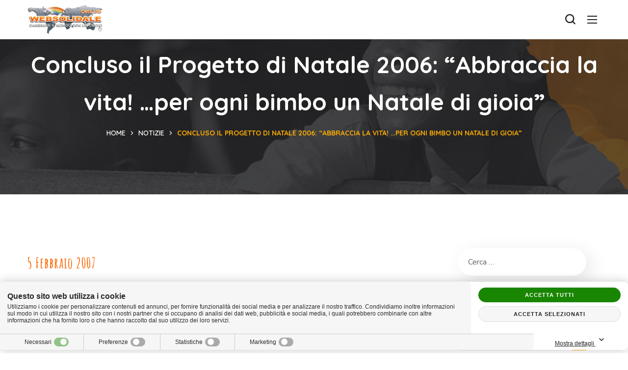

--- FILE ---
content_type: text/html; charset=UTF-8
request_url: https://www.websolidale.org/notizie/concluso-il-progetto-di-natale-2006-abbraccia-la-vita-per-ogni-bimbo-un-natale-di-gioia/
body_size: 25942
content:
<!DOCTYPE html><html
lang="it-IT" prefix="og: https://ogp.me/ns#"><head><meta
http-equiv="Content-Type" content="text/html; charset=UTF-8"><meta
name="viewport" content="width=device-width, initial-scale=1.0, user-scalable=no, minimum-scale=1.0, maximum-scale=1.0"><meta
http-equiv="X-UA-Compatible" content="IE=Edge"> <script data-cfasync="false" data-no-defer="1" data-no-minify="1" data-no-optimize="1">var ewww_webp_supported=!1;function check_webp_feature(A,e){var w;e=void 0!==e?e:function(){},ewww_webp_supported?e(ewww_webp_supported):((w=new Image).onload=function(){ewww_webp_supported=0<w.width&&0<w.height,e&&e(ewww_webp_supported)},w.onerror=function(){e&&e(!1)},w.src="data:image/webp;base64,"+{alpha:"UklGRkoAAABXRUJQVlA4WAoAAAAQAAAAAAAAAAAAQUxQSAwAAAARBxAR/Q9ERP8DAABWUDggGAAAABQBAJ0BKgEAAQAAAP4AAA3AAP7mtQAAAA=="}[A])}check_webp_feature("alpha")</script><script data-cfasync="false" data-no-defer="1" data-no-minify="1" data-no-optimize="1">var Arrive=function(c,w){"use strict";if(c.MutationObserver&&"undefined"!=typeof HTMLElement){var r,a=0,u=(r=HTMLElement.prototype.matches||HTMLElement.prototype.webkitMatchesSelector||HTMLElement.prototype.mozMatchesSelector||HTMLElement.prototype.msMatchesSelector,{matchesSelector:function(e,t){return e instanceof HTMLElement&&r.call(e,t)},addMethod:function(e,t,r){var a=e[t];e[t]=function(){return r.length==arguments.length?r.apply(this,arguments):"function"==typeof a?a.apply(this,arguments):void 0}},callCallbacks:function(e,t){t&&t.options.onceOnly&&1==t.firedElems.length&&(e=[e[0]]);for(var r,a=0;r=e[a];a++)r&&r.callback&&r.callback.call(r.elem,r.elem);t&&t.options.onceOnly&&1==t.firedElems.length&&t.me.unbindEventWithSelectorAndCallback.call(t.target,t.selector,t.callback)},checkChildNodesRecursively:function(e,t,r,a){for(var i,n=0;i=e[n];n++)r(i,t,a)&&a.push({callback:t.callback,elem:i}),0<i.childNodes.length&&u.checkChildNodesRecursively(i.childNodes,t,r,a)},mergeArrays:function(e,t){var r,a={};for(r in e)e.hasOwnProperty(r)&&(a[r]=e[r]);for(r in t)t.hasOwnProperty(r)&&(a[r]=t[r]);return a},toElementsArray:function(e){return e=void 0!==e&&("number"!=typeof e.length||e===c)?[e]:e}}),e=(l.prototype.addEvent=function(e,t,r,a){a={target:e,selector:t,options:r,callback:a,firedElems:[]};return this._beforeAdding&&this._beforeAdding(a),this._eventsBucket.push(a),a},l.prototype.removeEvent=function(e){for(var t,r=this._eventsBucket.length-1;t=this._eventsBucket[r];r--)e(t)&&(this._beforeRemoving&&this._beforeRemoving(t),(t=this._eventsBucket.splice(r,1))&&t.length&&(t[0].callback=null))},l.prototype.beforeAdding=function(e){this._beforeAdding=e},l.prototype.beforeRemoving=function(e){this._beforeRemoving=e},l),t=function(i,n){var o=new e,l=this,s={fireOnAttributesModification:!1};return o.beforeAdding(function(t){var e=t.target;e!==c.document&&e!==c||(e=document.getElementsByTagName("html")[0]);var r=new MutationObserver(function(e){n.call(this,e,t)}),a=i(t.options);r.observe(e,a),t.observer=r,t.me=l}),o.beforeRemoving(function(e){e.observer.disconnect()}),this.bindEvent=function(e,t,r){t=u.mergeArrays(s,t);for(var a=u.toElementsArray(this),i=0;i<a.length;i++)o.addEvent(a[i],e,t,r)},this.unbindEvent=function(){var r=u.toElementsArray(this);o.removeEvent(function(e){for(var t=0;t<r.length;t++)if(this===w||e.target===r[t])return!0;return!1})},this.unbindEventWithSelectorOrCallback=function(r){var a=u.toElementsArray(this),i=r,e="function"==typeof r?function(e){for(var t=0;t<a.length;t++)if((this===w||e.target===a[t])&&e.callback===i)return!0;return!1}:function(e){for(var t=0;t<a.length;t++)if((this===w||e.target===a[t])&&e.selector===r)return!0;return!1};o.removeEvent(e)},this.unbindEventWithSelectorAndCallback=function(r,a){var i=u.toElementsArray(this);o.removeEvent(function(e){for(var t=0;t<i.length;t++)if((this===w||e.target===i[t])&&e.selector===r&&e.callback===a)return!0;return!1})},this},i=new function(){var s={fireOnAttributesModification:!1,onceOnly:!1,existing:!1};function n(e,t,r){return!(!u.matchesSelector(e,t.selector)||(e._id===w&&(e._id=a++),-1!=t.firedElems.indexOf(e._id)))&&(t.firedElems.push(e._id),!0)}var c=(i=new t(function(e){var t={attributes:!1,childList:!0,subtree:!0};return e.fireOnAttributesModification&&(t.attributes=!0),t},function(e,i){e.forEach(function(e){var t=e.addedNodes,r=e.target,a=[];null!==t&&0<t.length?u.checkChildNodesRecursively(t,i,n,a):"attributes"===e.type&&n(r,i)&&a.push({callback:i.callback,elem:r}),u.callCallbacks(a,i)})})).bindEvent;return i.bindEvent=function(e,t,r){t=void 0===r?(r=t,s):u.mergeArrays(s,t);var a=u.toElementsArray(this);if(t.existing){for(var i=[],n=0;n<a.length;n++)for(var o=a[n].querySelectorAll(e),l=0;l<o.length;l++)i.push({callback:r,elem:o[l]});if(t.onceOnly&&i.length)return r.call(i[0].elem,i[0].elem);setTimeout(u.callCallbacks,1,i)}c.call(this,e,t,r)},i},o=new function(){var a={};function i(e,t){return u.matchesSelector(e,t.selector)}var n=(o=new t(function(){return{childList:!0,subtree:!0}},function(e,r){e.forEach(function(e){var t=e.removedNodes,e=[];null!==t&&0<t.length&&u.checkChildNodesRecursively(t,r,i,e),u.callCallbacks(e,r)})})).bindEvent;return o.bindEvent=function(e,t,r){t=void 0===r?(r=t,a):u.mergeArrays(a,t),n.call(this,e,t,r)},o};d(HTMLElement.prototype),d(NodeList.prototype),d(HTMLCollection.prototype),d(HTMLDocument.prototype),d(Window.prototype);var n={};return s(i,n,"unbindAllArrive"),s(o,n,"unbindAllLeave"),n}function l(){this._eventsBucket=[],this._beforeAdding=null,this._beforeRemoving=null}function s(e,t,r){u.addMethod(t,r,e.unbindEvent),u.addMethod(t,r,e.unbindEventWithSelectorOrCallback),u.addMethod(t,r,e.unbindEventWithSelectorAndCallback)}function d(e){e.arrive=i.bindEvent,s(i,e,"unbindArrive"),e.leave=o.bindEvent,s(o,e,"unbindLeave")}}(window,void 0),ewww_webp_supported=!1;function check_webp_feature(e,t){var r;ewww_webp_supported?t(ewww_webp_supported):((r=new Image).onload=function(){ewww_webp_supported=0<r.width&&0<r.height,t(ewww_webp_supported)},r.onerror=function(){t(!1)},r.src="data:image/webp;base64,"+{alpha:"UklGRkoAAABXRUJQVlA4WAoAAAAQAAAAAAAAAAAAQUxQSAwAAAARBxAR/Q9ERP8DAABWUDggGAAAABQBAJ0BKgEAAQAAAP4AAA3AAP7mtQAAAA==",animation:"UklGRlIAAABXRUJQVlA4WAoAAAASAAAAAAAAAAAAQU5JTQYAAAD/////AABBTk1GJgAAAAAAAAAAAAAAAAAAAGQAAABWUDhMDQAAAC8AAAAQBxAREYiI/gcA"}[e])}function ewwwLoadImages(e){if(e){for(var t=document.querySelectorAll(".batch-image img, .image-wrapper a, .ngg-pro-masonry-item a, .ngg-galleria-offscreen-seo-wrapper a"),r=0,a=t.length;r<a;r++)ewwwAttr(t[r],"data-src",t[r].getAttribute("data-webp")),ewwwAttr(t[r],"data-thumbnail",t[r].getAttribute("data-webp-thumbnail"));for(var i=document.querySelectorAll("div.woocommerce-product-gallery__image"),r=0,a=i.length;r<a;r++)ewwwAttr(i[r],"data-thumb",i[r].getAttribute("data-webp-thumb"))}for(var n=document.querySelectorAll("video"),r=0,a=n.length;r<a;r++)ewwwAttr(n[r],"poster",e?n[r].getAttribute("data-poster-webp"):n[r].getAttribute("data-poster-image"));for(var o,l=document.querySelectorAll("img.ewww_webp_lazy_load"),r=0,a=l.length;r<a;r++)e&&(ewwwAttr(l[r],"data-lazy-srcset",l[r].getAttribute("data-lazy-srcset-webp")),ewwwAttr(l[r],"data-srcset",l[r].getAttribute("data-srcset-webp")),ewwwAttr(l[r],"data-lazy-src",l[r].getAttribute("data-lazy-src-webp")),ewwwAttr(l[r],"data-src",l[r].getAttribute("data-src-webp")),ewwwAttr(l[r],"data-orig-file",l[r].getAttribute("data-webp-orig-file")),ewwwAttr(l[r],"data-medium-file",l[r].getAttribute("data-webp-medium-file")),ewwwAttr(l[r],"data-large-file",l[r].getAttribute("data-webp-large-file")),null!=(o=l[r].getAttribute("srcset"))&&!1!==o&&o.includes("R0lGOD")&&ewwwAttr(l[r],"src",l[r].getAttribute("data-lazy-src-webp"))),l[r].className=l[r].className.replace(/\bewww_webp_lazy_load\b/,"");for(var s=document.querySelectorAll(".ewww_webp"),r=0,a=s.length;r<a;r++)e?(ewwwAttr(s[r],"srcset",s[r].getAttribute("data-srcset-webp")),ewwwAttr(s[r],"src",s[r].getAttribute("data-src-webp")),ewwwAttr(s[r],"data-orig-file",s[r].getAttribute("data-webp-orig-file")),ewwwAttr(s[r],"data-medium-file",s[r].getAttribute("data-webp-medium-file")),ewwwAttr(s[r],"data-large-file",s[r].getAttribute("data-webp-large-file")),ewwwAttr(s[r],"data-large_image",s[r].getAttribute("data-webp-large_image")),ewwwAttr(s[r],"data-src",s[r].getAttribute("data-webp-src"))):(ewwwAttr(s[r],"srcset",s[r].getAttribute("data-srcset-img")),ewwwAttr(s[r],"src",s[r].getAttribute("data-src-img"))),s[r].className=s[r].className.replace(/\bewww_webp\b/,"ewww_webp_loaded");window.jQuery&&jQuery.fn.isotope&&jQuery.fn.imagesLoaded&&(jQuery(".fusion-posts-container-infinite").imagesLoaded(function(){jQuery(".fusion-posts-container-infinite").hasClass("isotope")&&jQuery(".fusion-posts-container-infinite").isotope()}),jQuery(".fusion-portfolio:not(.fusion-recent-works) .fusion-portfolio-wrapper").imagesLoaded(function(){jQuery(".fusion-portfolio:not(.fusion-recent-works) .fusion-portfolio-wrapper").isotope()}))}function ewwwWebPInit(e){ewwwLoadImages(e),ewwwNggLoadGalleries(e),document.arrive(".ewww_webp",function(){ewwwLoadImages(e)}),document.arrive(".ewww_webp_lazy_load",function(){ewwwLoadImages(e)}),document.arrive("videos",function(){ewwwLoadImages(e)}),"loading"==document.readyState?document.addEventListener("DOMContentLoaded",ewwwJSONParserInit):("undefined"!=typeof galleries&&ewwwNggParseGalleries(e),ewwwWooParseVariations(e))}function ewwwAttr(e,t,r){null!=r&&!1!==r&&e.setAttribute(t,r)}function ewwwJSONParserInit(){"undefined"!=typeof galleries&&check_webp_feature("alpha",ewwwNggParseGalleries),check_webp_feature("alpha",ewwwWooParseVariations)}function ewwwWooParseVariations(e){if(e)for(var t=document.querySelectorAll("form.variations_form"),r=0,a=t.length;r<a;r++){var i=t[r].getAttribute("data-product_variations"),n=!1;try{for(var o in i=JSON.parse(i))void 0!==i[o]&&void 0!==i[o].image&&(void 0!==i[o].image.src_webp&&(i[o].image.src=i[o].image.src_webp,n=!0),void 0!==i[o].image.srcset_webp&&(i[o].image.srcset=i[o].image.srcset_webp,n=!0),void 0!==i[o].image.full_src_webp&&(i[o].image.full_src=i[o].image.full_src_webp,n=!0),void 0!==i[o].image.gallery_thumbnail_src_webp&&(i[o].image.gallery_thumbnail_src=i[o].image.gallery_thumbnail_src_webp,n=!0),void 0!==i[o].image.thumb_src_webp&&(i[o].image.thumb_src=i[o].image.thumb_src_webp,n=!0));n&&ewwwAttr(t[r],"data-product_variations",JSON.stringify(i))}catch(e){}}}function ewwwNggParseGalleries(e){if(e)for(var t in galleries){var r=galleries[t];galleries[t].images_list=ewwwNggParseImageList(r.images_list)}}function ewwwNggLoadGalleries(e){e&&document.addEventListener("ngg.galleria.themeadded",function(e,t){window.ngg_galleria._create_backup=window.ngg_galleria.create,window.ngg_galleria.create=function(e,t){var r=$(e).data("id");return galleries["gallery_"+r].images_list=ewwwNggParseImageList(galleries["gallery_"+r].images_list),window.ngg_galleria._create_backup(e,t)}})}function ewwwNggParseImageList(e){for(var t in e){var r=e[t];if(void 0!==r["image-webp"]&&(e[t].image=r["image-webp"],delete e[t]["image-webp"]),void 0!==r["thumb-webp"]&&(e[t].thumb=r["thumb-webp"],delete e[t]["thumb-webp"]),void 0!==r.full_image_webp&&(e[t].full_image=r.full_image_webp,delete e[t].full_image_webp),void 0!==r.srcsets)for(var a in r.srcsets)nggSrcset=r.srcsets[a],void 0!==r.srcsets[a+"-webp"]&&(e[t].srcsets[a]=r.srcsets[a+"-webp"],delete e[t].srcsets[a+"-webp"]);if(void 0!==r.full_srcsets)for(var i in r.full_srcsets)nggFSrcset=r.full_srcsets[i],void 0!==r.full_srcsets[i+"-webp"]&&(e[t].full_srcsets[i]=r.full_srcsets[i+"-webp"],delete e[t].full_srcsets[i+"-webp"])}return e}check_webp_feature("alpha",ewwwWebPInit);</script> <title>Concluso il Progetto di Natale 2006: &quot;Abbraccia la vita! ...per ogni bimbo un Natale di gioia&quot; - WebSolidale Onlus</title><meta
name="description" content="News del 05/02/2007 di WebSolidale Onlus: ultimi aggiornamenti sulle iniziative di solidarietà del progetto di Natale 2006 Abbraccia la vita!"/><meta
name="robots" content="follow, index, max-snippet:-1, max-video-preview:-1, max-image-preview:large"/><link
rel="canonical" href="https://www.websolidale.org/notizie/concluso-il-progetto-di-natale-2006-abbraccia-la-vita-per-ogni-bimbo-un-natale-di-gioia/" /><meta
property="og:locale" content="it_IT" /><meta
property="og:type" content="article" /><meta
property="og:title" content="Concluso il Progetto di Natale 2006: &quot;Abbraccia la vita! ...per ogni bimbo un Natale di gioia&quot; - WebSolidale Onlus" /><meta
property="og:description" content="News del 05/02/2007 di WebSolidale Onlus: ultimi aggiornamenti sulle iniziative di solidarietà del progetto di Natale 2006 Abbraccia la vita!" /><meta
property="og:url" content="https://www.websolidale.org/notizie/concluso-il-progetto-di-natale-2006-abbraccia-la-vita-per-ogni-bimbo-un-natale-di-gioia/" /><meta
property="og:site_name" content="WebSolidale Onlus" /><meta
property="article:publisher" content="https://www.facebook.com/people/Associazione-WebSolidale-Onlus/100064419052648/" /><meta
property="og:updated_time" content="2021-09-07T12:14:45+02:00" /><meta
name="twitter:card" content="summary_large_image" /><meta
name="twitter:title" content="Concluso il Progetto di Natale 2006: &quot;Abbraccia la vita! ...per ogni bimbo un Natale di gioia&quot; - WebSolidale Onlus" /><meta
name="twitter:description" content="News del 05/02/2007 di WebSolidale Onlus: ultimi aggiornamenti sulle iniziative di solidarietà del progetto di Natale 2006 Abbraccia la vita!" /><meta
name="twitter:site" content="@websolidale" /><meta
name="twitter:creator" content="@websolidale" /> <script type="application/ld+json" class="rank-math-schema">{"@context":"https://schema.org","@graph":[{"@type":"BreadcrumbList","@id":"https://www.websolidale.org/notizie/concluso-il-progetto-di-natale-2006-abbraccia-la-vita-per-ogni-bimbo-un-natale-di-gioia/#breadcrumb","itemListElement":[{"@type":"ListItem","position":"1","item":{"@id":"https://www.websolidale.org","name":"Home"}},{"@type":"ListItem","position":"2","item":{"@id":"https://www.websolidale.org/notizie/","name":"Notizie"}},{"@type":"ListItem","position":"3","item":{"@id":"https://www.websolidale.org/notizie/concluso-il-progetto-di-natale-2006-abbraccia-la-vita-per-ogni-bimbo-un-natale-di-gioia/","name":"Concluso il Progetto di Natale 2006: &#8220;Abbraccia la vita! &#8230;per ogni bimbo un Natale di gioia&#8221;"}}]}]}</script> <link
rel="alternate" type="application/rss+xml" title="WebSolidale Onlus &raquo; Feed" href="https://www.websolidale.org/feed/" /><link
rel="alternate" type="application/rss+xml" title="WebSolidale Onlus &raquo; Feed dei commenti" href="https://www.websolidale.org/comments/feed/" /><style id='wp-img-auto-sizes-contain-inline-css' type='text/css'>img:is([sizes=auto i],[sizes^="auto," i]){contain-intrinsic-size:3000px 1500px}</style><link
rel='stylesheet' id='ctf_styles-css' href='https://www.websolidale.org/wp-content/plugins/custom-twitter-feeds-pro/css/ctf-styles.min.css' type='text/css' media='all' /><style id='classic-theme-styles-inline-css' type='text/css'>
/*! This file is auto-generated */
.wp-block-button__link{color:#fff;background-color:#32373c;border-radius:9999px;box-shadow:none;text-decoration:none;padding:calc(.667em + 2px) calc(1.333em + 2px);font-size:1.125em}.wp-block-file__button{background:#32373c;color:#fff;text-decoration:none}</style><style id='global-styles-inline-css' type='text/css'>:root{--wp--preset--aspect-ratio--square:1;--wp--preset--aspect-ratio--4-3:4/3;--wp--preset--aspect-ratio--3-4:3/4;--wp--preset--aspect-ratio--3-2:3/2;--wp--preset--aspect-ratio--2-3:2/3;--wp--preset--aspect-ratio--16-9:16/9;--wp--preset--aspect-ratio--9-16:9/16;--wp--preset--color--black:#000000;--wp--preset--color--cyan-bluish-gray:#abb8c3;--wp--preset--color--white:#ffffff;--wp--preset--color--pale-pink:#f78da7;--wp--preset--color--vivid-red:#cf2e2e;--wp--preset--color--luminous-vivid-orange:#ff6900;--wp--preset--color--luminous-vivid-amber:#fcb900;--wp--preset--color--light-green-cyan:#7bdcb5;--wp--preset--color--vivid-green-cyan:#00d084;--wp--preset--color--pale-cyan-blue:#8ed1fc;--wp--preset--color--vivid-cyan-blue:#0693e3;--wp--preset--color--vivid-purple:#9b51e0;--wp--preset--gradient--vivid-cyan-blue-to-vivid-purple:linear-gradient(135deg,rgb(6,147,227) 0%,rgb(155,81,224) 100%);--wp--preset--gradient--light-green-cyan-to-vivid-green-cyan:linear-gradient(135deg,rgb(122,220,180) 0%,rgb(0,208,130) 100%);--wp--preset--gradient--luminous-vivid-amber-to-luminous-vivid-orange:linear-gradient(135deg,rgb(252,185,0) 0%,rgb(255,105,0) 100%);--wp--preset--gradient--luminous-vivid-orange-to-vivid-red:linear-gradient(135deg,rgb(255,105,0) 0%,rgb(207,46,46) 100%);--wp--preset--gradient--very-light-gray-to-cyan-bluish-gray:linear-gradient(135deg,rgb(238,238,238) 0%,rgb(169,184,195) 100%);--wp--preset--gradient--cool-to-warm-spectrum:linear-gradient(135deg,rgb(74,234,220) 0%,rgb(151,120,209) 20%,rgb(207,42,186) 40%,rgb(238,44,130) 60%,rgb(251,105,98) 80%,rgb(254,248,76) 100%);--wp--preset--gradient--blush-light-purple:linear-gradient(135deg,rgb(255,206,236) 0%,rgb(152,150,240) 100%);--wp--preset--gradient--blush-bordeaux:linear-gradient(135deg,rgb(254,205,165) 0%,rgb(254,45,45) 50%,rgb(107,0,62) 100%);--wp--preset--gradient--luminous-dusk:linear-gradient(135deg,rgb(255,203,112) 0%,rgb(199,81,192) 50%,rgb(65,88,208) 100%);--wp--preset--gradient--pale-ocean:linear-gradient(135deg,rgb(255,245,203) 0%,rgb(182,227,212) 50%,rgb(51,167,181) 100%);--wp--preset--gradient--electric-grass:linear-gradient(135deg,rgb(202,248,128) 0%,rgb(113,206,126) 100%);--wp--preset--gradient--midnight:linear-gradient(135deg,rgb(2,3,129) 0%,rgb(40,116,252) 100%);--wp--preset--font-size--small:13px;--wp--preset--font-size--medium:20px;--wp--preset--font-size--large:36px;--wp--preset--font-size--x-large:42px;--wp--preset--spacing--20:0.44rem;--wp--preset--spacing--30:0.67rem;--wp--preset--spacing--40:1rem;--wp--preset--spacing--50:1.5rem;--wp--preset--spacing--60:2.25rem;--wp--preset--spacing--70:3.38rem;--wp--preset--spacing--80:5.06rem;--wp--preset--shadow--natural:6px 6px 9px rgba(0, 0, 0, 0.2);--wp--preset--shadow--deep:12px 12px 50px rgba(0, 0, 0, 0.4);--wp--preset--shadow--sharp:6px 6px 0px rgba(0, 0, 0, 0.2);--wp--preset--shadow--outlined:6px 6px 0px -3px rgb(255, 255, 255), 6px 6px rgb(0, 0, 0);--wp--preset--shadow--crisp:6px 6px 0px rgb(0, 0, 0)}:where(.is-layout-flex){gap:.5em}:where(.is-layout-grid){gap:.5em}body .is-layout-flex{display:flex}.is-layout-flex{flex-wrap:wrap;align-items:center}.is-layout-flex>:is(*,div){margin:0}body .is-layout-grid{display:grid}.is-layout-grid>:is(*,div){margin:0}:where(.wp-block-columns.is-layout-flex){gap:2em}:where(.wp-block-columns.is-layout-grid){gap:2em}:where(.wp-block-post-template.is-layout-flex){gap:1.25em}:where(.wp-block-post-template.is-layout-grid){gap:1.25em}.has-black-color{color:var(--wp--preset--color--black)!important}.has-cyan-bluish-gray-color{color:var(--wp--preset--color--cyan-bluish-gray)!important}.has-white-color{color:var(--wp--preset--color--white)!important}.has-pale-pink-color{color:var(--wp--preset--color--pale-pink)!important}.has-vivid-red-color{color:var(--wp--preset--color--vivid-red)!important}.has-luminous-vivid-orange-color{color:var(--wp--preset--color--luminous-vivid-orange)!important}.has-luminous-vivid-amber-color{color:var(--wp--preset--color--luminous-vivid-amber)!important}.has-light-green-cyan-color{color:var(--wp--preset--color--light-green-cyan)!important}.has-vivid-green-cyan-color{color:var(--wp--preset--color--vivid-green-cyan)!important}.has-pale-cyan-blue-color{color:var(--wp--preset--color--pale-cyan-blue)!important}.has-vivid-cyan-blue-color{color:var(--wp--preset--color--vivid-cyan-blue)!important}.has-vivid-purple-color{color:var(--wp--preset--color--vivid-purple)!important}.has-black-background-color{background-color:var(--wp--preset--color--black)!important}.has-cyan-bluish-gray-background-color{background-color:var(--wp--preset--color--cyan-bluish-gray)!important}.has-white-background-color{background-color:var(--wp--preset--color--white)!important}.has-pale-pink-background-color{background-color:var(--wp--preset--color--pale-pink)!important}.has-vivid-red-background-color{background-color:var(--wp--preset--color--vivid-red)!important}.has-luminous-vivid-orange-background-color{background-color:var(--wp--preset--color--luminous-vivid-orange)!important}.has-luminous-vivid-amber-background-color{background-color:var(--wp--preset--color--luminous-vivid-amber)!important}.has-light-green-cyan-background-color{background-color:var(--wp--preset--color--light-green-cyan)!important}.has-vivid-green-cyan-background-color{background-color:var(--wp--preset--color--vivid-green-cyan)!important}.has-pale-cyan-blue-background-color{background-color:var(--wp--preset--color--pale-cyan-blue)!important}.has-vivid-cyan-blue-background-color{background-color:var(--wp--preset--color--vivid-cyan-blue)!important}.has-vivid-purple-background-color{background-color:var(--wp--preset--color--vivid-purple)!important}.has-black-border-color{border-color:var(--wp--preset--color--black)!important}.has-cyan-bluish-gray-border-color{border-color:var(--wp--preset--color--cyan-bluish-gray)!important}.has-white-border-color{border-color:var(--wp--preset--color--white)!important}.has-pale-pink-border-color{border-color:var(--wp--preset--color--pale-pink)!important}.has-vivid-red-border-color{border-color:var(--wp--preset--color--vivid-red)!important}.has-luminous-vivid-orange-border-color{border-color:var(--wp--preset--color--luminous-vivid-orange)!important}.has-luminous-vivid-amber-border-color{border-color:var(--wp--preset--color--luminous-vivid-amber)!important}.has-light-green-cyan-border-color{border-color:var(--wp--preset--color--light-green-cyan)!important}.has-vivid-green-cyan-border-color{border-color:var(--wp--preset--color--vivid-green-cyan)!important}.has-pale-cyan-blue-border-color{border-color:var(--wp--preset--color--pale-cyan-blue)!important}.has-vivid-cyan-blue-border-color{border-color:var(--wp--preset--color--vivid-cyan-blue)!important}.has-vivid-purple-border-color{border-color:var(--wp--preset--color--vivid-purple)!important}.has-vivid-cyan-blue-to-vivid-purple-gradient-background{background:var(--wp--preset--gradient--vivid-cyan-blue-to-vivid-purple)!important}.has-light-green-cyan-to-vivid-green-cyan-gradient-background{background:var(--wp--preset--gradient--light-green-cyan-to-vivid-green-cyan)!important}.has-luminous-vivid-amber-to-luminous-vivid-orange-gradient-background{background:var(--wp--preset--gradient--luminous-vivid-amber-to-luminous-vivid-orange)!important}.has-luminous-vivid-orange-to-vivid-red-gradient-background{background:var(--wp--preset--gradient--luminous-vivid-orange-to-vivid-red)!important}.has-very-light-gray-to-cyan-bluish-gray-gradient-background{background:var(--wp--preset--gradient--very-light-gray-to-cyan-bluish-gray)!important}.has-cool-to-warm-spectrum-gradient-background{background:var(--wp--preset--gradient--cool-to-warm-spectrum)!important}.has-blush-light-purple-gradient-background{background:var(--wp--preset--gradient--blush-light-purple)!important}.has-blush-bordeaux-gradient-background{background:var(--wp--preset--gradient--blush-bordeaux)!important}.has-luminous-dusk-gradient-background{background:var(--wp--preset--gradient--luminous-dusk)!important}.has-pale-ocean-gradient-background{background:var(--wp--preset--gradient--pale-ocean)!important}.has-electric-grass-gradient-background{background:var(--wp--preset--gradient--electric-grass)!important}.has-midnight-gradient-background{background:var(--wp--preset--gradient--midnight)!important}.has-small-font-size{font-size:var(--wp--preset--font-size--small)!important}.has-medium-font-size{font-size:var(--wp--preset--font-size--medium)!important}.has-large-font-size{font-size:var(--wp--preset--font-size--large)!important}.has-x-large-font-size{font-size:var(--wp--preset--font-size--x-large)!important}:where(.wp-block-post-template.is-layout-flex){gap:1.25em}:where(.wp-block-post-template.is-layout-grid){gap:1.25em}:where(.wp-block-term-template.is-layout-flex){gap:1.25em}:where(.wp-block-term-template.is-layout-grid){gap:1.25em}:where(.wp-block-columns.is-layout-flex){gap:2em}:where(.wp-block-columns.is-layout-grid){gap:2em}:root :where(.wp-block-pullquote){font-size:1.5em;line-height:1.6}</style><link
rel='stylesheet' id='donazioni-amw-style-paypal-css' href='https://www.websolidale.org/wp-content/plugins/donazioni_websolidale/assets/css/style.css' type='text/css' media='all' /><link
rel='stylesheet' id='newsletter-amw-css-css' href='https://www.websolidale.org/wp-content/plugins/newsletter-amw-modal-mailup/assets/css/newsletter-form.css' type='text/css' media='all' /><link
rel='stylesheet' id='spirito_swiper_styles-css' href='https://www.websolidale.org/wp-content/plugins/spirito/assets/swiper-bundle.min.css' type='text/css' media='all' /><link
rel='stylesheet' id='spirito_custom_styles-css' href='https://www.websolidale.org/wp-content/plugins/spirito/assets/custom.css' type='text/css' media='all' /><link
rel='stylesheet' id='wgl-parent-style-css' href='https://www.websolidale.org/wp-content/themes/bighearts/style.css' type='text/css' media='all' /><link
rel='stylesheet' id='elementor-icons-css' href='https://www.websolidale.org/wp-content/plugins/elementor/assets/lib/eicons/css/elementor-icons.min.css' type='text/css' media='all' /><link
rel='stylesheet' id='elementor-frontend-css' href='https://www.websolidale.org/wp-content/uploads/elementor/css/custom-frontend.min.css' type='text/css' media='all' /><style id='elementor-frontend-inline-css' type='text/css'>.elementor-kit-13{--e-global-color-primary:#F74F22;--e-global-color-secondary:#FFAC00;--e-global-color-text:#616161;--e-global-color-64d70f36:#6EC1E4;--e-global-color-5799fd0:#54595F;--e-global-color-29e83dce:#7A7A7A;--e-global-color-1ba54bdc:#61CE70;--e-global-color-2bd09f07:#4054B2;--e-global-color-1ffa425a:#23A455;--e-global-color-6ec6e581:#232323;--e-global-color-26c04459:#FFF;--e-global-color-78509118:#FD853E;--e-global-color-1de5ecc:#1DACF4;--e-global-color-570913a:#40D792;--e-global-color-18871bd:#51C147;--e-global-color-3e23761:#049013;--e-global-color-b664f52:#049013;--e-global-color-1755c61:#FFAC00;--e-global-color-8dfc6e7:#F43442;--e-global-color-f78bcce:#EE545F;--e-global-color-bb5cd46:#C88D5A;--e-global-color-a0ff6bf:#AE7B50;--e-global-typography-primary-font-family:"Quicksand";--e-global-typography-primary-font-weight:700;--e-global-typography-secondary-font-family:"Quicksand";--e-global-typography-secondary-font-weight:700;--e-global-typography-text-font-family:"Nunito Sans";--e-global-typography-text-font-weight:400;--e-global-typography-accent-font-family:"Nunito Sans";--e-global-typography-accent-font-weight:400}.elementor-section.elementor-section-boxed>.elementor-container{max-width:1200px}.e-con{--container-max-width:1200px}.elementor-widget:not(:last-child){margin-block-end:20px}.elementor-element{--widgets-spacing:20px 20px;--widgets-spacing-row:20px;--widgets-spacing-column:20px}{}h1.entry-title{display:var(--page-title-display)}@media(max-width:1200px){.elementor-section.elementor-section-boxed>.elementor-container{max-width:1024px}.e-con{--container-max-width:1024px}}@media(max-width:767px){.elementor-section.elementor-section-boxed>.elementor-container{max-width:767px}.e-con{--container-max-width:767px}}.elementor-1306 .elementor-element.elementor-element-94a2949:not(.elementor-motion-effects-element-type-background),.elementor-1306 .elementor-element.elementor-element-94a2949>.elementor-motion-effects-container>.elementor-motion-effects-layer{background-color:#7AB2D5}.elementor-1306 .elementor-element.elementor-element-94a2949>.elementor-container{min-height:45px}.elementor-1306 .elementor-element.elementor-element-94a2949{transition:background 0.3s,border 0.3s,border-radius 0.3s,box-shadow 0.3s}.elementor-1306 .elementor-element.elementor-element-94a2949>.elementor-background-overlay{transition:background 0.3s,border-radius 0.3s,opacity 0.3s}.elementor-bc-flex-widget .elementor-1306 .elementor-element.elementor-element-d9324fb.elementor-column .elementor-widget-wrap{align-items:center}.elementor-1306 .elementor-element.elementor-element-d9324fb.elementor-column.elementor-element[data-element_type="column"]>.elementor-widget-wrap.elementor-element-populated{align-content:center;align-items:center}.elementor-1306 .elementor-element.elementor-element-94971c4{width:auto;max-width:auto}.elementor-1306 .elementor-element.elementor-element-94971c4>.elementor-widget-container{margin:-13px 25px -13px 0}.elementor-1306 .elementor-element.elementor-element-94971c4 .wgl-header-date{justify-content:flex-start;text-transform:uppercase;color:#FFF}.elementor-1306 .elementor-element.elementor-element-94971c4 .wgl-header-date .day{color:var(--e-global-color-primary)}.elementor-widget-text-editor{color:var(--e-global-color-text)}.elementor-widget-text-editor.elementor-drop-cap-view-stacked .elementor-drop-cap{background-color:var(--e-global-color-primary)}.elementor-widget-text-editor.elementor-drop-cap-view-framed .elementor-drop-cap,.elementor-widget-text-editor.elementor-drop-cap-view-default .elementor-drop-cap{color:var(--e-global-color-primary);border-color:var(--e-global-color-primary)}.elementor-1306 .elementor-element.elementor-element-af81567{width:auto;max-width:auto;font-size:14px;color:#FFF}.elementor-1306 .elementor-element.elementor-element-af81567>.elementor-widget-container{background-color:#2E2F36;padding:0 10px 0 10px;border-radius:15.5px 15.5px 15.5px 15.5px}.elementor-bc-flex-widget .elementor-1306 .elementor-element.elementor-element-6945624.elementor-column .elementor-widget-wrap{align-items:center}.elementor-1306 .elementor-element.elementor-element-6945624.elementor-column.elementor-element[data-element_type="column"]>.elementor-widget-wrap.elementor-element-populated{align-content:center;align-items:center}.elementor-1306 .elementor-element.elementor-element-6945624.elementor-column>.elementor-widget-wrap{justify-content:flex-end}.elementor-1306 .elementor-element.elementor-element-c3a92c9 .elementor-icon-list-items.elementor-inline-items .elementor-icon-list-item{margin-right:calc(60px/2);margin-left:calc(60px/2)}.elementor-1306 .elementor-element.elementor-element-c3a92c9 .elementor-icon-list-items.elementor-inline-items{margin-right:calc(-60px/2);margin-left:calc(-60px/2)}body.rtl .elementor-1306 .elementor-element.elementor-element-c3a92c9 .elementor-icon-list-items.elementor-inline-items .elementor-icon-list-item:after{left:calc(-60px/2)}body:not(.rtl) .elementor-1306 .elementor-element.elementor-element-c3a92c9 .elementor-icon-list-items.elementor-inline-items .elementor-icon-list-item:after{right:calc(-60px/2)}.elementor-1306 .elementor-element.elementor-element-c3a92c9 .elementor-icon-list-item:not(:last-child):after{content:'';height:24px;border-color:#FFFFFF4D}.elementor-1306 .elementor-element.elementor-element-c3a92c9 .elementor-icon-list-items.elementor-inline-items .elementor-icon-list-item:not(:last-child):after{border-left-style:solid}.elementor-1306 .elementor-element.elementor-element-c3a92c9 .elementor-inline-items .elementor-icon-list-item:not(:last-child):after{border-left-width:1px}.elementor-1306 .elementor-element.elementor-element-c3a92c9 .elementor-icon-list-icon i{color:#F60;font-size:16px}.elementor-1306 .elementor-element.elementor-element-c3a92c9 .elementor-icon-list-icon svg{fill:#F60;width:16px}.elementor-1306 .elementor-element.elementor-element-c3a92c9 .elementor-icon-list-item:hover .elementor-icon-list-icon i{color:#FFAC00}.elementor-1306 .elementor-element.elementor-element-c3a92c9 .elementor-icon-list-item:hover .elementor-icon-list-icon svg{fill:#FFAC00}.elementor-1306 .elementor-element.elementor-element-c3a92c9 .elementor-icon-list-item{font-size:14px}.elementor-1306 .elementor-element.elementor-element-c3a92c9 .elementor-icon-list-text{color:#FFF}.elementor-1306 .elementor-element.elementor-element-a4b2501 .delimiter-wrapper .delimiter{background-color:#FFFFFF4D}.elementor-1306 .elementor-element.elementor-element-a4b2501 .delimiter{height:24px;width:1px;margin:0 15px 0 15px}.elementor-1306 .elementor-element.elementor-element-a4b2501 .delimiter-wrapper{text-align:center}.elementor-1306 .elementor-element.elementor-element-37f2912 .elementor-repeater-item-4d3ff97.elementor-icon i{color:#FFF}.elementor-1306 .elementor-element.elementor-element-37f2912 .elementor-repeater-item-4d3ff97.elementor-icon svg{fill:#FFF}.elementor-1306 .elementor-element.elementor-element-37f2912 .elementor-repeater-item-4d3ff97.elementor-social-icon{background-color:#fff0}.elementor-1306 .elementor-element.elementor-element-37f2912 .elementor-repeater-item-4d3ff97.elementor-icon{border-color:#4C4D51}.elementor-1306 .elementor-element.elementor-element-37f2912 .elementor-repeater-item-4d3ff97.elementor-icon:hover i{color:#FFF}.elementor-1306 .elementor-element.elementor-element-37f2912 .elementor-repeater-item-4d3ff97.elementor-icon:hover svg{fill:#FFF}.elementor-1306 .elementor-element.elementor-element-37f2912 .elementor-repeater-item-4d3ff97.elementor-icon:hover{background-color:#C32AA3;border-color:#C32AA3}.elementor-1306 .elementor-element.elementor-element-37f2912 .elementor-repeater-item-3f4edb6.elementor-icon i{color:#FFF}.elementor-1306 .elementor-element.elementor-element-37f2912 .elementor-repeater-item-3f4edb6.elementor-icon svg{fill:#FFF}.elementor-1306 .elementor-element.elementor-element-37f2912 .elementor-repeater-item-3f4edb6.elementor-social-icon{background-color:#fff0}.elementor-1306 .elementor-element.elementor-element-37f2912 .elementor-repeater-item-3f4edb6.elementor-icon{border-color:#4C4D51}.elementor-1306 .elementor-element.elementor-element-37f2912 .elementor-repeater-item-3f4edb6.elementor-icon:hover i{color:#FFF}.elementor-1306 .elementor-element.elementor-element-37f2912 .elementor-repeater-item-3f4edb6.elementor-icon:hover svg{fill:#FFF}.elementor-1306 .elementor-element.elementor-element-37f2912 .elementor-repeater-item-3f4edb6.elementor-icon:hover{background-color:#3B5998;border-color:#3B5998}.elementor-1306 .elementor-element.elementor-element-37f2912 .elementor-repeater-item-4036e28.elementor-icon i{color:#FFF}.elementor-1306 .elementor-element.elementor-element-37f2912 .elementor-repeater-item-4036e28.elementor-icon svg{fill:#FFF}.elementor-1306 .elementor-element.elementor-element-37f2912 .elementor-repeater-item-4036e28.elementor-social-icon{background-color:#fff0}.elementor-1306 .elementor-element.elementor-element-37f2912 .elementor-repeater-item-4036e28.elementor-icon{border-color:#4C4D51}.elementor-1306 .elementor-element.elementor-element-37f2912 .elementor-repeater-item-4036e28.elementor-icon:hover i{color:#FFF}.elementor-1306 .elementor-element.elementor-element-37f2912 .elementor-repeater-item-4036e28.elementor-icon:hover svg{fill:#FFF}.elementor-1306 .elementor-element.elementor-element-37f2912 .elementor-repeater-item-4036e28.elementor-icon:hover{background-color:#18A6F0;border-color:#18A6F0}.elementor-1306 .elementor-element.elementor-element-37f2912{width:auto;max-width:auto;text-align:left}.elementor-1306 .elementor-element.elementor-element-37f2912 .elementor-icon{font-size:13px;padding:8px;border-radius:50% 50% 50% 50%}.elementor-1306 .elementor-element.elementor-element-37f2912 .elementor-icon:not(:last-child){margin-right:5px}.elementor-1306 .elementor-element.elementor-element-87420d8>.elementor-container{min-height:100px}.elementor-1306 .elementor-element.elementor-element-87420d8{transition:background 0.3s,border 0.3s,border-radius 0.3s,box-shadow 0.3s}.elementor-1306 .elementor-element.elementor-element-87420d8>.elementor-background-overlay{transition:background 0.3s,border-radius 0.3s,opacity 0.3s}.elementor-bc-flex-widget .elementor-1306 .elementor-element.elementor-element-31e4453.elementor-column .elementor-widget-wrap{align-items:center}.elementor-1306 .elementor-element.elementor-element-31e4453.elementor-column.elementor-element[data-element_type="column"]>.elementor-widget-wrap.elementor-element-populated{align-content:center;align-items:center}.elementor-1306 .elementor-element.elementor-element-31e4453.elementor-column>.elementor-widget-wrap{justify-content:flex-start}.elementor-1306 .elementor-element.elementor-element-31e4453>.elementor-widget-wrap>.elementor-widget:not(.elementor-widget__width-auto):not(.elementor-widget__width-initial):not(:last-child):not(.elementor-absolute){margin-block-end:0}.elementor-1306 .elementor-element.elementor-element-31d60ee{width:100%;max-width:100%}.elementor-1306 .elementor-element.elementor-element-31d60ee>.elementor-widget-container{margin:0 0 0 0}.elementor-1306 .elementor-element.elementor-element-4ee26bf.elementor-column>.elementor-widget-wrap{justify-content:flex-end}.elementor-1306 .elementor-element.elementor-element-4ee26bf>.elementor-element-populated{padding:0 0 0 0}.elementor-1306 .elementor-element.elementor-element-f8a6a80{display:inline-flex;width:auto;flex-grow:1;justify-content:center}.elementor-1306 .elementor-element.elementor-element-f8a6a80 .primary-nav{height:100px}.elementor-1306 .elementor-element.elementor-element-f8a6a80 .primary-nav>div>ul,.elementor-1306 .elementor-element.elementor-element-f8a6a80 .primary-nav>ul{font-size:15px}.elementor-1306 .elementor-element.elementor-element-f8a6a80 .primary-nav>ul>li>a{color:#FFF}.elementor-1306 .elementor-element.elementor-element-f8a6a80 .primary-nav>ul>li:hover>a{color:#F60}.elementor-1306 .elementor-element.elementor-element-f8a6a80 .primary-nav>ul>li:hover>a>.menu-item__plus{color:#F60}.elementor-1306 .elementor-element.elementor-element-f8a6a80 .primary-nav>ul>li[class*="current"]:not(:hover)>a{color:#F60}.elementor-1306 .elementor-element.elementor-element-f8a6a80 .primary-nav>ul>li[class*="current"]:not(:hover)>a>.menu-item__plus{color:#F60}.elementor-1306 .elementor-element.elementor-element-f8a6a80 .primary-nav ul li ul{color:#232323}.elementor-1306 .elementor-element.elementor-element-f8a6a80 .primary-nav ul li ul li:hover>a{color:#F60}.elementor-1306 .elementor-element.elementor-element-f8a6a80 .primary-nav ul li ul li:hover>a>.menu-item__plus{color:#F60}.elementor-1306 .elementor-element.elementor-element-f8a6a80 .primary-nav ul li ul li[class*="current"]:not(:hover)>a{color:#F60}.elementor-1306 .elementor-element.elementor-element-f8a6a80 .primary-nav ul li ul li[class*="current"]:not(:hover)>a>.menu-item__plus{color:#F60}.elementor-bc-flex-widget .elementor-1306 .elementor-element.elementor-element-b181499.elementor-column .elementor-widget-wrap{align-items:center}.elementor-1306 .elementor-element.elementor-element-b181499.elementor-column.elementor-element[data-element_type="column"]>.elementor-widget-wrap.elementor-element-populated{align-content:center;align-items:center}.elementor-1306 .elementor-element.elementor-element-b181499.elementor-column>.elementor-widget-wrap{justify-content:flex-end}.elementor-1306 .elementor-element.elementor-element-a2d35d0>.elementor-widget-container{margin:0 8px 0 8px;padding:0 15px 0 15px}.elementor-1306 .elementor-element.elementor-element-a2d35d0 .wgl-search{justify-content:center}.elementor-1306 .elementor-element.elementor-element-a2d35d0 .header_search-button,.elementor-1306 .elementor-element.elementor-element-a2d35d0 .header_search-close{color:#FFF}.elementor-1306 .elementor-element.elementor-element-cf7f835{width:auto;max-width:auto}.elementor-1306 .elementor-element.elementor-element-cf7f835 .align-icon-right .media-wrapper{margin-left:10px}.elementor-1306 .elementor-element.elementor-element-cf7f835 .align-icon-left .media-wrapper{margin-right:10px}.elementor-1306 .elementor-element.elementor-element-cf7f835 .wgl-button{font-size:14px;text-transform:uppercase;color:#FFF;border-color:#F60;background-color:#F60;border-style:solid;border-width:2px 2px 2px 2px;padding:12px 25px 12px 25px}.elementor-1306 .elementor-element.elementor-element-cf7f835 .wgl-button:hover,.elementor-1306 .elementor-element.elementor-element-cf7f835 .wgl-button:focus{color:#FFF;border-color:#7AB2D5;background-color:#7AB2D5}.elementor-1306 .elementor-element.elementor-element-cf7f835 .elementor-icon{color:#F74F22;fill:#F74F22}.elementor-1306 .elementor-element.elementor-element-cf7f835 .wgl-button:hover .elementor-icon{color:#FFF;fill:#FFF}.elementor-1306 .elementor-element.elementor-element-492d9ee{width:auto;max-width:auto}.elementor-1306 .elementor-element.elementor-element-492d9ee>.elementor-widget-container{margin:0 0 0 8px}.elementor-1306 .elementor-element.elementor-element-492d9ee .align-icon-right .media-wrapper{margin-left:10px}.elementor-1306 .elementor-element.elementor-element-492d9ee .align-icon-left .media-wrapper{margin-right:10px}.elementor-1306 .elementor-element.elementor-element-492d9ee .wgl-button{font-size:14px;text-transform:uppercase;color:#FFF;border-color:#7AB2D5;background-color:#7AB2D5;border-style:solid;border-width:2px 2px 2px 2px;padding:12px 25px 12px 25px}.elementor-1306 .elementor-element.elementor-element-492d9ee .wgl-button:hover,.elementor-1306 .elementor-element.elementor-element-492d9ee .wgl-button:focus{color:#FFF;border-color:#FF6A00;background-color:#FF6A00}.elementor-1306 .elementor-element.elementor-element-492d9ee .elementor-icon{color:#F74F22;fill:#F74F22}.elementor-1306 .elementor-element.elementor-element-492d9ee .wgl-button:hover .elementor-icon{color:#FFF;fill:#FFF}@media(min-width:768px){.elementor-1306 .elementor-element.elementor-element-d9324fb{width:51.1%}.elementor-1306 .elementor-element.elementor-element-6945624{width:48.889%}.elementor-1306 .elementor-element.elementor-element-31e4453{width:13%}.elementor-1306 .elementor-element.elementor-element-4ee26bf{width:55%}.elementor-1306 .elementor-element.elementor-element-b181499{width:31.666%}}@media(max-width:1200px) and (min-width:768px){.elementor-1306 .elementor-element.elementor-element-4ee26bf{width:50%}}@media(max-width:1200px){.elementor-1306 .elementor-element.elementor-element-31d60ee{width:100%;max-width:100%}}.elementor-1423 .elementor-element.elementor-element-87420d8:not(.elementor-motion-effects-element-type-background),.elementor-1423 .elementor-element.elementor-element-87420d8>.elementor-motion-effects-container>.elementor-motion-effects-layer{background-color:#FFF}.elementor-1423 .elementor-element.elementor-element-87420d8>.elementor-container{min-height:100px}.elementor-1423 .elementor-element.elementor-element-87420d8{box-shadow:11px 10px 38px 0 rgb(0 0 0 / .1);transition:background 0.3s,border 0.3s,border-radius 0.3s,box-shadow 0.3s}.elementor-1423 .elementor-element.elementor-element-87420d8>.elementor-background-overlay{transition:background 0.3s,border-radius 0.3s,opacity 0.3s}.elementor-bc-flex-widget .elementor-1423 .elementor-element.elementor-element-31e4453.elementor-column .elementor-widget-wrap{align-items:center}.elementor-1423 .elementor-element.elementor-element-31e4453.elementor-column.elementor-element[data-element_type="column"]>.elementor-widget-wrap.elementor-element-populated{align-content:center;align-items:center}.elementor-1423 .elementor-element.elementor-element-31d60ee{width:100%;max-width:100%}.elementor-1423 .elementor-element.elementor-element-31d60ee>.elementor-widget-container{margin:0 0 0 0}.elementor-1423 .elementor-element.elementor-element-4ee26bf>.elementor-element-populated{padding:0 0 0 0}.elementor-1423 .elementor-element.elementor-element-f8a6a80{display:inline-flex;width:auto;flex-grow:1;justify-content:center}.elementor-1423 .elementor-element.elementor-element-f8a6a80 .primary-nav{height:99px}.elementor-1423 .elementor-element.elementor-element-f8a6a80 .primary-nav>ul>li>a{color:#232323}.elementor-1423 .elementor-element.elementor-element-f8a6a80 .primary-nav>ul>li:hover>a{color:#F60}.elementor-1423 .elementor-element.elementor-element-f8a6a80 .primary-nav>ul>li:hover>a>.menu-item__plus{color:#F60}.elementor-1423 .elementor-element.elementor-element-f8a6a80 .primary-nav>ul>li[class*="current"]:not(:hover)>a{color:#F60}.elementor-1423 .elementor-element.elementor-element-f8a6a80 .primary-nav>ul>li[class*="current"]:not(:hover)>a>.menu-item__plus{color:#F60}.elementor-1423 .elementor-element.elementor-element-f8a6a80 .primary-nav ul li ul{color:#232323}.elementor-1423 .elementor-element.elementor-element-f8a6a80 .primary-nav ul li ul li:hover>a{color:#F60}.elementor-1423 .elementor-element.elementor-element-f8a6a80 .primary-nav ul li ul li:hover>a>.menu-item__plus{color:#F60}.elementor-1423 .elementor-element.elementor-element-f8a6a80 .primary-nav ul li ul li[class*="current"]:not(:hover)>a{color:#F60}.elementor-1423 .elementor-element.elementor-element-f8a6a80 .primary-nav ul li ul li[class*="current"]:not(:hover)>a>.menu-item__plus{color:#F60}.elementor-bc-flex-widget .elementor-1423 .elementor-element.elementor-element-b181499.elementor-column .elementor-widget-wrap{align-items:center}.elementor-1423 .elementor-element.elementor-element-b181499.elementor-column.elementor-element[data-element_type="column"]>.elementor-widget-wrap.elementor-element-populated{align-content:center;align-items:center}.elementor-1423 .elementor-element.elementor-element-b181499.elementor-column>.elementor-widget-wrap{justify-content:flex-end}.elementor-1423 .elementor-element.elementor-element-a7bc620>.elementor-widget-container{margin:0 0 0 0;padding:0 0 0 0}.elementor-1423 .elementor-element.elementor-element-a2d35d0>.elementor-widget-container{margin:0 15px 0 30px}.elementor-1423 .elementor-element.elementor-element-a2d35d0 .wgl-search{justify-content:center}.elementor-1423 .elementor-element.elementor-element-cf7f835{width:auto;max-width:auto}.elementor-1423 .elementor-element.elementor-element-cf7f835 .align-icon-right .media-wrapper{margin-left:10px}.elementor-1423 .elementor-element.elementor-element-cf7f835 .align-icon-left .media-wrapper{margin-right:10px}.elementor-1423 .elementor-element.elementor-element-cf7f835 .wgl-button{text-transform:uppercase;color:#FFF;border-color:#F60;background-color:#F60;border-style:solid;border-width:2px 2px 2px 2px;padding:12px 25px 12px 25px}.elementor-1423 .elementor-element.elementor-element-cf7f835 .wgl-button:hover,.elementor-1423 .elementor-element.elementor-element-cf7f835 .wgl-button:focus{color:#FFF;border-color:#7AB2D5;background-color:#7AB2D5}.elementor-1423 .elementor-element.elementor-element-cf7f835 .elementor-icon{color:#F74F22;fill:#F74F22}.elementor-1423 .elementor-element.elementor-element-cf7f835 .wgl-button:hover .elementor-icon{color:#FFF;fill:#FFF}.elementor-1423 .elementor-element.elementor-element-80eb064{width:auto;max-width:auto}.elementor-1423 .elementor-element.elementor-element-80eb064>.elementor-widget-container{margin:0 0 0 8px}.elementor-1423 .elementor-element.elementor-element-80eb064 .align-icon-right .media-wrapper{margin-left:10px}.elementor-1423 .elementor-element.elementor-element-80eb064 .align-icon-left .media-wrapper{margin-right:10px}.elementor-1423 .elementor-element.elementor-element-80eb064 .wgl-button{text-transform:uppercase;color:#FFF;border-color:#7AB2D5;background-color:#7AB2D5;border-style:solid;border-width:2px 2px 2px 2px;padding:12px 25px 12px 25px}.elementor-1423 .elementor-element.elementor-element-80eb064 .wgl-button:hover,.elementor-1423 .elementor-element.elementor-element-80eb064 .wgl-button:focus{color:#FFF;border-color:#F60;background-color:#F60}.elementor-1423 .elementor-element.elementor-element-80eb064 .elementor-icon{color:#F74F22;fill:#F74F22}.elementor-1423 .elementor-element.elementor-element-80eb064 .wgl-button:hover .elementor-icon{color:#FFF;fill:#FFF}@media(min-width:768px){.elementor-1423 .elementor-element.elementor-element-31e4453{width:13%}.elementor-1423 .elementor-element.elementor-element-4ee26bf{width:55%}.elementor-1423 .elementor-element.elementor-element-b181499{width:32%}}.elementor-1149 .elementor-element.elementor-element-36271c7a:not(.elementor-motion-effects-element-type-background),.elementor-1149 .elementor-element.elementor-element-36271c7a>.elementor-motion-effects-container>.elementor-motion-effects-layer{background-image:url(https://www.websolidale.org/wp-content/uploads/2020/08/bg.jpg)}.elementor-1149 .elementor-element.elementor-element-36271c7a{transition:background 0.3s,border 0.3s,border-radius 0.3s,box-shadow 0.3s;margin-top:0;margin-bottom:0;padding:30px 0 30px 0}.elementor-1149 .elementor-element.elementor-element-36271c7a>.elementor-background-overlay{transition:background 0.3s,border-radius 0.3s,opacity 0.3s}.elementor-1149 .elementor-element.elementor-element-4da72fb0 .dbl__title{line-height:56px}.elementor-1149 .elementor-element.elementor-element-4da72fb0 .dbl__subtitle{text-transform:uppercase;color:#FFAC00;margin:0 0 0 0}.elementor-1149 .elementor-element.elementor-element-7beccc2:not(.elementor-motion-effects-element-type-background),.elementor-1149 .elementor-element.elementor-element-7beccc2>.elementor-motion-effects-container>.elementor-motion-effects-layer{background-color:#232323}.elementor-1149 .elementor-element.elementor-element-7beccc2>.elementor-container{max-width:500px}.elementor-1149 .elementor-element.elementor-element-7beccc2{transition:background 0.3s,border 0.3s,border-radius 0.3s,box-shadow 0.3s}.elementor-1149 .elementor-element.elementor-element-7beccc2>.elementor-background-overlay{transition:background 0.3s,border-radius 0.3s,opacity 0.3s}.elementor-1149 .elementor-element.elementor-element-366dce2{--spacer-size:45px}.elementor-1149 .elementor-element.elementor-element-b5c8bdb>.elementor-container>.elementor-column>.elementor-widget-wrap{align-content:flex-start;align-items:flex-start}.elementor-1149 .elementor-element.elementor-element-b5c8bdb:not(.elementor-motion-effects-element-type-background),.elementor-1149 .elementor-element.elementor-element-b5c8bdb>.elementor-motion-effects-container>.elementor-motion-effects-layer{background-color:#232323}.elementor-1149 .elementor-element.elementor-element-b5c8bdb{transition:background 0.3s,border 0.3s,border-radius 0.3s,box-shadow 0.3s}.elementor-1149 .elementor-element.elementor-element-b5c8bdb>.elementor-background-overlay{transition:background 0.3s,border-radius 0.3s,opacity 0.3s}.elementor-bc-flex-widget .elementor-1149 .elementor-element.elementor-element-be29ea7.elementor-column .elementor-widget-wrap{align-items:center}.elementor-1149 .elementor-element.elementor-element-be29ea7.elementor-column.elementor-element[data-element_type="column"]>.elementor-widget-wrap.elementor-element-populated{align-content:center;align-items:center}.elementor-1149 .elementor-element.elementor-element-75f6e10>.elementor-widget-container{margin:-30px 0 15px 0}.elementor-1149 .elementor-element.elementor-element-75f6e10 .wgl-logotype-container{text-align:left}.elementor-1149 .elementor-element.elementor-element-161f543 .media-wrapper .elementor-icon{font-size:18px;margin:0 10px 0 0}.elementor-1149 .elementor-element.elementor-element-161f543.elementor-view-stacked .elementor-icon{background-color:#F60}.elementor-1149 .elementor-element.elementor-element-161f543.elementor-view-framed .elementor-icon,.elementor-1149 .elementor-element.elementor-element-161f543.elementor-view-default .elementor-icon{color:#F60;border-color:#F60;fill:#F60}.elementor-1149 .elementor-element.elementor-element-161f543.elementor-view-framed .elementor-icon svg,.elementor-1149 .elementor-element.elementor-element-161f543.elementor-view-default .elementor-icon svg{fill:#F60;border-color:#F60}.elementor-1149 .elementor-element.elementor-element-161f543.elementor-view-stacked .elementor-widget-container:hover .elementor-icon{background-color:#FFAC00}.elementor-1149 .elementor-element.elementor-element-161f543.elementor-view-framed .elementor-widget-container:hover .elementor-icon,.elementor-1149 .elementor-element.elementor-element-161f543.elementor-view-default .elementor-widget-container:hover .elementor-icon{color:#FFAC00;border-color:#FFAC00;fill:#FFAC00}.elementor-1149 .elementor-element.elementor-element-161f543.elementor-view-framed .elementor-widget-container:hover .elementor-icon svg,.elementor-1149 .elementor-element.elementor-element-161f543.elementor-view-default .elementor-widget-container:hover .elementor-icon svg{fill:#FFAC00}.elementor-1149 .elementor-element.elementor-element-161f543 .wgl-infobox_title{margin:0 0 10px 0;color:#232323}.elementor-1149 .elementor-element.elementor-element-161f543 .wgl-infobox_content{font-family:"Quicksand",Sans-serif;font-size:14px;font-weight:400;color:#FFF}.elementor-1149 .elementor-element.elementor-element-161f543 .elementor-widget-container:hover .wgl-infobox_content{color:#C9C9C9}.elementor-1149 .elementor-element.elementor-element-161f543 .elementor-widget-container{transition:0.4s}.elementor-1149 .elementor-element.elementor-element-161f543 .elementor-widget-container,.elementor-1149 .elementor-element.elementor-element-161f543 div.elementor-widget-container:after{transition-delay:0.1s}.elementor-1149 .elementor-element.elementor-element-161f543 .elementor-widget-container:after{margin:-30px -30px -30px -30px;transition-delay:0s}.elementor-1149 .elementor-element.elementor-element-161f543 .elementor-widget-container:hover:after{transition-delay:0s}.elementor-1149 .elementor-element.elementor-element-f070434>.elementor-widget-container{margin:-8px 0 0 0}.elementor-1149 .elementor-element.elementor-element-f070434 .media-wrapper .elementor-icon{font-size:18px;margin:0 10px 0 0}.elementor-1149 .elementor-element.elementor-element-f070434.elementor-view-stacked .elementor-icon{background-color:#F60}.elementor-1149 .elementor-element.elementor-element-f070434.elementor-view-framed .elementor-icon,.elementor-1149 .elementor-element.elementor-element-f070434.elementor-view-default .elementor-icon{color:#F60;border-color:#F60;fill:#F60}.elementor-1149 .elementor-element.elementor-element-f070434.elementor-view-framed .elementor-icon svg,.elementor-1149 .elementor-element.elementor-element-f070434.elementor-view-default .elementor-icon svg{fill:#F60;border-color:#F60}.elementor-1149 .elementor-element.elementor-element-f070434.elementor-view-stacked .elementor-widget-container:hover .elementor-icon{background-color:#FFAC00}.elementor-1149 .elementor-element.elementor-element-f070434.elementor-view-framed .elementor-widget-container:hover .elementor-icon,.elementor-1149 .elementor-element.elementor-element-f070434.elementor-view-default .elementor-widget-container:hover .elementor-icon{color:#FFAC00;border-color:#FFAC00;fill:#FFAC00}.elementor-1149 .elementor-element.elementor-element-f070434.elementor-view-framed .elementor-widget-container:hover .elementor-icon svg,.elementor-1149 .elementor-element.elementor-element-f070434.elementor-view-default .elementor-widget-container:hover .elementor-icon svg{fill:#FFAC00}.elementor-1149 .elementor-element.elementor-element-f070434 .wgl-infobox_title{margin:0 0 10px 0;color:#232323}.elementor-1149 .elementor-element.elementor-element-f070434 .wgl-infobox_content{font-family:"Quicksand",Sans-serif;font-size:14px;font-weight:700;color:#FFF}.elementor-1149 .elementor-element.elementor-element-f070434 .elementor-widget-container:hover .wgl-infobox_content{color:#C9C9C9}.elementor-1149 .elementor-element.elementor-element-f070434 .elementor-widget-container{transition:0.4s}.elementor-1149 .elementor-element.elementor-element-f070434 .elementor-widget-container,.elementor-1149 .elementor-element.elementor-element-f070434 div.elementor-widget-container:after{transition-delay:0.1s}.elementor-1149 .elementor-element.elementor-element-f070434 .elementor-widget-container:after{margin:-30px -30px -30px -30px;transition-delay:0s}.elementor-1149 .elementor-element.elementor-element-f070434 .elementor-widget-container:hover:after{transition-delay:0s}.elementor-1149 .elementor-element.elementor-element-cdfe47f .elementor-repeater-item-4036e28.elementor-icon i{color:var(--e-global-color-26c04459)}.elementor-1149 .elementor-element.elementor-element-cdfe47f .elementor-repeater-item-4036e28.elementor-icon svg{fill:var(--e-global-color-26c04459)}.elementor-1149 .elementor-element.elementor-element-cdfe47f .elementor-repeater-item-4036e28.elementor-social-icon{background-color:#fff0}.elementor-1149 .elementor-element.elementor-element-cdfe47f .elementor-repeater-item-4036e28.elementor-icon{border-color:#4C4D51}.elementor-1149 .elementor-element.elementor-element-cdfe47f .elementor-repeater-item-4036e28.elementor-icon:hover i{color:#FFF}.elementor-1149 .elementor-element.elementor-element-cdfe47f .elementor-repeater-item-4036e28.elementor-icon:hover svg{fill:#FFF}.elementor-1149 .elementor-element.elementor-element-cdfe47f .elementor-repeater-item-4036e28.elementor-icon:hover{background-color:#18A6F0;border-color:#18A6F0}.elementor-1149 .elementor-element.elementor-element-cdfe47f .elementor-repeater-item-3f4edb6.elementor-icon i{color:var(--e-global-color-26c04459)}.elementor-1149 .elementor-element.elementor-element-cdfe47f .elementor-repeater-item-3f4edb6.elementor-icon svg{fill:var(--e-global-color-26c04459)}.elementor-1149 .elementor-element.elementor-element-cdfe47f .elementor-repeater-item-3f4edb6.elementor-social-icon{background-color:#fff0}.elementor-1149 .elementor-element.elementor-element-cdfe47f .elementor-repeater-item-3f4edb6.elementor-icon{border-color:#4C4D51}.elementor-1149 .elementor-element.elementor-element-cdfe47f .elementor-repeater-item-3f4edb6.elementor-icon:hover i{color:#FFF}.elementor-1149 .elementor-element.elementor-element-cdfe47f .elementor-repeater-item-3f4edb6.elementor-icon:hover svg{fill:#FFF}.elementor-1149 .elementor-element.elementor-element-cdfe47f .elementor-repeater-item-3f4edb6.elementor-icon:hover{background-color:#3B5998;border-color:#3B5998}.elementor-1149 .elementor-element.elementor-element-cdfe47f .elementor-repeater-item-4d3ff97.elementor-icon i{color:#FFF}.elementor-1149 .elementor-element.elementor-element-cdfe47f .elementor-repeater-item-4d3ff97.elementor-icon svg{fill:#FFF}.elementor-1149 .elementor-element.elementor-element-cdfe47f .elementor-repeater-item-4d3ff97.elementor-social-icon{background-color:#fff0}.elementor-1149 .elementor-element.elementor-element-cdfe47f .elementor-repeater-item-4d3ff97.elementor-icon{border-color:#4C4D51}.elementor-1149 .elementor-element.elementor-element-cdfe47f .elementor-repeater-item-4d3ff97.elementor-icon:hover i{color:#FFF}.elementor-1149 .elementor-element.elementor-element-cdfe47f .elementor-repeater-item-4d3ff97.elementor-icon:hover svg{fill:#FFF}.elementor-1149 .elementor-element.elementor-element-cdfe47f .elementor-repeater-item-4d3ff97.elementor-icon:hover{background-color:#C32AA3;border-color:#C32AA3}.elementor-1149 .elementor-element.elementor-element-cdfe47f .elementor-repeater-item-69fea75.elementor-icon i{color:var(--e-global-color-26c04459)}.elementor-1149 .elementor-element.elementor-element-cdfe47f .elementor-repeater-item-69fea75.elementor-icon svg{fill:var(--e-global-color-26c04459)}.elementor-1149 .elementor-element.elementor-element-cdfe47f .elementor-repeater-item-69fea75.elementor-social-icon{background-color:#fff0}.elementor-1149 .elementor-element.elementor-element-cdfe47f .elementor-repeater-item-69fea75.elementor-icon{border-color:#4C4D51}.elementor-1149 .elementor-element.elementor-element-cdfe47f .elementor-repeater-item-69fea75.elementor-icon:hover i{color:#FFF}.elementor-1149 .elementor-element.elementor-element-cdfe47f .elementor-repeater-item-69fea75.elementor-icon:hover svg{fill:#FFF}.elementor-1149 .elementor-element.elementor-element-cdfe47f .elementor-repeater-item-69fea75.elementor-icon:hover{background-color:#E00E0E;border-color:#E00E0E}.elementor-1149 .elementor-element.elementor-element-cdfe47f{text-align:left}.elementor-1149 .elementor-element.elementor-element-cdfe47f .elementor-icon{font-size:13px;padding:8px;border-style:solid;border-width:1px 1px 1px 1px;border-radius:50% 50% 50% 50%}.elementor-1149 .elementor-element.elementor-element-cdfe47f .elementor-icon:not(:last-child){margin-right:10px}.elementor-1149 .elementor-element.elementor-element-246dd8a{--spacer-size:10px}.elementor-1149 .elementor-element.elementor-element-0fd07e0>.elementor-widget-container{border-radius:0 0 0 0}.elementor-1149 .elementor-element.elementor-element-0fd07e0 .wgl-button{text-transform:uppercase;color:#fff;background-color:#F60;box-shadow:0 0 0 0 rgb(0 0 0 / .5) inset}.elementor-1149 .elementor-element.elementor-element-0fd07e0 .wgl-button:hover,.elementor-1149 .elementor-element.elementor-element-0fd07e0 .wgl-button:focus{color:#fff;background-color:#F60}.elementor-1149 .elementor-element.elementor-element-43a3e48{--spacer-size:39px}.elementor-widget-heading .elementor-heading-title{color:var(--e-global-color-primary)}.elementor-1149 .elementor-element.elementor-element-8d7a68e .elementor-heading-title{font-family:"Amatic SC",Sans-serif;font-size:25px;text-transform:uppercase;color:#FFAC00}.elementor-1149 .elementor-element.elementor-element-99d0cf0{--spacer-size:10px}.elementor-1149 .elementor-element.elementor-element-e51d5f1>.elementor-widget-container{margin:0 0 0 0;padding:0 0 0 0}.elementor-1149 .elementor-element.elementor-element-a9ed320{--spacer-size:8px}.elementor-1149 .elementor-element.elementor-element-2006b9f{--spacer-size:39px}.elementor-1149 .elementor-element.elementor-element-90dd5fb .elementor-heading-title{font-family:"Amatic SC",Sans-serif;font-size:25px;text-transform:uppercase;color:#FFAC00}.elementor-widget-text-editor{color:var(--e-global-color-text)}.elementor-widget-text-editor.elementor-drop-cap-view-stacked .elementor-drop-cap{background-color:var(--e-global-color-primary)}.elementor-widget-text-editor.elementor-drop-cap-view-framed .elementor-drop-cap,.elementor-widget-text-editor.elementor-drop-cap-view-default .elementor-drop-cap{color:var(--e-global-color-primary);border-color:var(--e-global-color-primary)}.elementor-1149 .elementor-element.elementor-element-01caf76>.elementor-widget-container{margin:0 0 0 0;padding:0 0 0 0}.elementor-1149 .elementor-element.elementor-element-01caf76{text-align:start;font-size:14px;font-weight:700;color:#232323}.elementor-1149 .elementor-element.elementor-element-34ba35e>.elementor-widget-container{margin:0 0 0 0;padding:8px 0 8px 0}.elementor-1149 .elementor-element.elementor-element-34ba35e{text-align:start;font-family:"Quicksand",Sans-serif;font-size:14px;font-weight:400;color:#909090}.elementor-1149 .elementor-element.elementor-element-5865b52>.elementor-container>.elementor-column>.elementor-widget-wrap{align-content:center;align-items:center}.elementor-1149 .elementor-element.elementor-element-5865b52:not(.elementor-motion-effects-element-type-background),.elementor-1149 .elementor-element.elementor-element-5865b52>.elementor-motion-effects-container>.elementor-motion-effects-layer{background-color:#232323}.elementor-1149 .elementor-element.elementor-element-5865b52{transition:background 0.3s,border 0.3s,border-radius 0.3s,box-shadow 0.3s;padding:10px 0 70px 0}.elementor-1149 .elementor-element.elementor-element-5865b52>.elementor-background-overlay{transition:background 0.3s,border-radius 0.3s,opacity 0.3s}.elementor-1149 .elementor-element.elementor-element-00ebf67>.elementor-widget-container{margin:0 0 0 0;padding:0 0 0 0}.elementor-1149 .elementor-element.elementor-element-00ebf67{text-align:start;font-family:"Quicksand",Sans-serif;font-size:14px;font-weight:400;color:#909090}.elementor-1149 .elementor-element.elementor-element-009ab50{width:100%;max-width:100%;text-align:end;font-family:"Quicksand",Sans-serif;font-size:14px;font-weight:400;color:#909090}@media(max-width:1200px){.elementor-1149 .elementor-element.elementor-element-01caf76{text-align:start}.elementor-1149 .elementor-element.elementor-element-5865b52{padding:0 0 90px 0}.elementor-1149 .elementor-element.elementor-element-a009c92>.elementor-element-populated{margin:10px 0 0 0;--e-column-margin-right:0px;--e-column-margin-left:0px}.elementor-1149 .elementor-element.elementor-element-00ebf67{text-align:start}}@media(min-width:768px){.elementor-1149 .elementor-element.elementor-element-be29ea7{width:40%}.elementor-1149 .elementor-element.elementor-element-792ccee{width:26.332%}.elementor-1149 .elementor-element.elementor-element-a009c92{width:59.665%}.elementor-1149 .elementor-element.elementor-element-6dbd095{width:40%}}@media(max-width:1200px) and (min-width:768px){.elementor-1149 .elementor-element.elementor-element-be29ea7{width:50%}.elementor-1149 .elementor-element.elementor-element-792ccee{width:50%}.elementor-1149 .elementor-element.elementor-element-de63d38{width:100%}.elementor-1149 .elementor-element.elementor-element-a009c92{width:50%}.elementor-1149 .elementor-element.elementor-element-6dbd095{width:50%}}@media(max-width:767px){.elementor-1149 .elementor-element.elementor-element-4da72fb0 .dbl__title{font-size:28px;line-height:1.5em}.elementor-1149 .elementor-element.elementor-element-75f6e10>.elementor-widget-container{margin:0 0 15px 0}.elementor-1149 .elementor-element.elementor-element-e51d5f1>.elementor-widget-container{margin:0 0 0 0;padding:0 0 0 0}.elementor-1149 .elementor-element.elementor-element-5865b52{padding:15px 0 30px 0}.elementor-1149 .elementor-element.elementor-element-009ab50{width:100%;max-width:100%;text-align:start}}.elementor-container>.elementor-row>.elementor-column>.elementor-element-populated,.elementor-container>.elementor-column>.elementor-element-populated{padding-top:0;padding-bottom:0}.elementor-column-gap-default>.elementor-row>.elementor-column>.elementor-element-populated,.elementor-column-gap-default>.elementor-column>.elementor-element-populated{padding-left:15px;padding-right:15px}</style><link
rel='stylesheet' id='font-awesome-5-all-css' href='https://www.websolidale.org/wp-content/plugins/elementor/assets/lib/font-awesome/css/all.min.css' type='text/css' media='all' /><link
rel='stylesheet' id='font-awesome-4-shim-css' href='https://www.websolidale.org/wp-content/plugins/elementor/assets/lib/font-awesome/css/v4-shims.min.css' type='text/css' media='all' /><link
rel='stylesheet' id='bighearts-theme-info-css' href='https://www.websolidale.org/wp-content/themes/bighearts-child/style.css' type='text/css' media='all' /><style id='bighearts-theme-info-inline-css' type='text/css'>:root{--bighearts-primary-color:#FF6600;--bighearts-secondary-color:#FFAC00;--bighearts-button-color-idle:#FFFFFF;--bighearts-button-color-hover:#FF6600;--bighearts-back-to-top-color:#ff7029;--bighearts-back-to-top-background:#ffffff;--bighearts-average-of-primary-and-secondary:#ff8d0;--bighearts-body-background:#FFFFFF;--bighearts-header-font-family:Quicksand;--bighearts-header-font-weight:700;--bighearts-header-font-color:#232323;--bighearts-h1-font-family:Quicksand;--bighearts-h1-font-size:48px;--bighearts-h1-line-height:72px;--bighearts-h1-font-weight:700;--bighearts-h1-text-transform:none;--bighearts-h2-font-family:Quicksand;--bighearts-h2-font-size:42px;--bighearts-h2-line-height:60px;--bighearts-h2-font-weight:700;--bighearts-h2-text-transform:none;--bighearts-h3-font-family:Quicksand;--bighearts-h3-font-size:36px;--bighearts-h3-line-height:50px;--bighearts-h3-font-weight:700;--bighearts-h3-text-transform:none;--bighearts-h4-font-family:Quicksand;--bighearts-h4-font-size:30px;--bighearts-h4-line-height:40px;--bighearts-h4-font-weight:700;--bighearts-h4-text-transform:none;--bighearts-h5-font-family:Quicksand;--bighearts-h5-font-size:24px;--bighearts-h5-line-height:38px;--bighearts-h5-font-weight:700;--bighearts-h5-text-transform:none;--bighearts-h6-font-family:Quicksand;--bighearts-h6-font-size:18px;--bighearts-h6-line-height:30px;--bighearts-h6-font-weight:700;--bighearts-h6-text-transform:none;--bighearts-content-font-family:Nunito Sans;--bighearts-content-font-size:16px;--bighearts-content-line-height:1.875;--bighearts-content-font-weight:400;--bighearts-content-color:#616161;--bighearts-menu-font-family:Quicksand;--bighearts-menu-font-size:16px;--bighearts-menu-line-height:30px;--bighearts-menu-font-weight:700;--bighearts-submenu-font-family:Quicksand;--bighearts-submenu-font-size:15px;--bighearts-submenu-line-height:30px;--bighearts-submenu-font-weight:700;--bighearts-submenu-color:#313131;--bighearts-submenu-background:rgba(255,255,255,1);--bighearts-submenu-mobile-color:#ffffff;--bighearts-submenu-mobile-background:rgba(45,45,45,1);--bighearts-submenu-mobile-overlay:rgba(49, 49, 49, 0.8);--bighearts-additional-font-family:Amatic SC;--bighearts-additional-font-weight:700;--bighearts-button-font-family:Quicksand;--bighearts-button-font-size:14px;--bighearts-button-line-height:28px;--bighearts-button-font-weight:700;--bighearts-button-text-transform:uppercase;--bighearts-button-letter-spacing:0;--bighearts-sidepanel-title-color:#232323;--bighearts-elementor-container-width:1200px}@media only screen and (max-width:1300px){.wgl-theme-header{background-color:rgb(255 255 255)!important;color:#232323!important}header.wgl-theme-header .wgl-mobile-header{display:block}.wgl-site-header,.wgl-theme-header .primary-nav{display:none}.wgl-theme-header .hamburger-box{display:inline-flex}header.wgl-theme-header .mobile_nav_wrapper .primary-nav{display:block}.wgl-theme-header .wgl-sticky-header{display:none}.wgl-page-socials{display:none}.wgl-theme-header{position:absolute;z-index:99;width:100%;left:0;top:0}body .wgl-theme-header .wgl-mobile-header{position:absolute;left:0;width:100%}body .wgl-theme-header,body .wgl-theme-header.header_overlap{position:sticky;top:0}}@media (max-width:768px){.page-header{padding-top:70px!important;padding-bottom:70px!important;min-height:auto!important}.page-header_content .page-header_title{color:#ffffff!important;font-size:38px!important;line-height:48px!important}.page-header_content .page-header_breadcrumbs{color:#ffffff!important;font-size:14px!important;line-height:24px!important}.page-header_breadcrumbs .divider:not(:last-child):before{width:10px}}</style><link
rel='stylesheet' id='bighearts-flaticon-css' href='https://www.websolidale.org/wp-content/themes/bighearts/fonts/flaticon/flaticon.css' type='text/css' media='all' /><link
rel='stylesheet' id='bighearts-main-css' href='https://www.websolidale.org/wp-content/themes/bighearts/css/main.min.css' type='text/css' media='all' /><link
rel='stylesheet' id='bighearts-preloader-css' href='https://www.websolidale.org/wp-content/themes/bighearts/css/pluggable/preloader.min.css' type='text/css' media='all' /><link
rel='stylesheet' id='bighearts-responsive-css' href='https://www.websolidale.org/wp-content/themes/bighearts/css/responsive.min.css' type='text/css' media='all' /><link
rel='stylesheet' id='bighearts-dynamic-css' href='https://www.websolidale.org/wp-content/themes/bighearts/css/dynamic.min.css' type='text/css' media='all' /><link
rel="preload" as="style" href="https://fonts.googleapis.com/css?family=Nunito%20Sans:400,400,600,700%7CQuicksand:700,400,500,600,700%7CAmatic%20SC:700,400,700&#038;display=swap&#038;ver=1759329069" /><link
rel="stylesheet" href="https://fonts.googleapis.com/css?family=Nunito%20Sans:400,400,600,700%7CQuicksand:700,400,500,600,700%7CAmatic%20SC:700,400,700&#038;display=swap&#038;ver=1759329069" media="print" onload="this.media='all'"><noscript><link
rel="stylesheet" href="https://fonts.googleapis.com/css?family=Nunito%20Sans:400,400,600,700%7CQuicksand:700,400,500,600,700%7CAmatic%20SC:700,400,700&#038;display=swap&#038;ver=1759329069" /></noscript><script type="text/javascript" src="https://www.websolidale.org/wp-includes/js/jquery/jquery.min.js" id="jquery-core-js"></script> <script type="text/javascript" src="https://www.websolidale.org/wp-includes/js/jquery/jquery-migrate.min.js" id="jquery-migrate-js"></script> <script type="text/javascript" src="https://www.websolidale.org/wp-content/plugins/elementor/assets/lib/font-awesome/js/v4-shims.min.js" id="font-awesome-4-shim-js"></script> <link
rel="https://api.w.org/" href="https://www.websolidale.org/wp-json/" /><link
rel="alternate" title="JSON" type="application/json" href="https://www.websolidale.org/wp-json/wp/v2/notizie/7564" /><meta
name="generator" content="Elementor 3.34.1; features: additional_custom_breakpoints; settings: css_print_method-internal, google_font-enabled, font_display-auto"><style>.e-con.e-parent:nth-of-type(n+4):not(.e-lazyloaded):not(.e-no-lazyload),.e-con.e-parent:nth-of-type(n+4):not(.e-lazyloaded):not(.e-no-lazyload) *{background-image:none!important}@media screen and (max-height:1024px){.e-con.e-parent:nth-of-type(n+3):not(.e-lazyloaded):not(.e-no-lazyload),.e-con.e-parent:nth-of-type(n+3):not(.e-lazyloaded):not(.e-no-lazyload) *{background-image:none!important}}@media screen and (max-height:640px){.e-con.e-parent:nth-of-type(n+2):not(.e-lazyloaded):not(.e-no-lazyload),.e-con.e-parent:nth-of-type(n+2):not(.e-lazyloaded):not(.e-no-lazyload) *{background-image:none!important}}</style><noscript><style>.lazyload[data-src]{display:none!important}</style></noscript><style>.lazyload{background-image:none!important}.lazyload:before{background-image:none!important}</style><meta
name="generator" content="Powered by Slider Revolution 6.7.23 - responsive, Mobile-Friendly Slider Plugin for WordPress with comfortable drag and drop interface." /> <script>function setREVStartSize(e){window.RSIW=window.RSIW===undefined?window.innerWidth:window.RSIW;window.RSIH=window.RSIH===undefined?window.innerHeight:window.RSIH;try{var pw=document.getElementById(e.c).parentNode.offsetWidth,newh;pw=pw===0||isNaN(pw)||(e.l=="fullwidth"||e.layout=="fullwidth")?window.RSIW:pw;e.tabw=e.tabw===undefined?0:parseInt(e.tabw);e.thumbw=e.thumbw===undefined?0:parseInt(e.thumbw);e.tabh=e.tabh===undefined?0:parseInt(e.tabh);e.thumbh=e.thumbh===undefined?0:parseInt(e.thumbh);e.tabhide=e.tabhide===undefined?0:parseInt(e.tabhide);e.thumbhide=e.thumbhide===undefined?0:parseInt(e.thumbhide);e.mh=e.mh===undefined||e.mh==""||e.mh==="auto"?0:parseInt(e.mh,0);if(e.layout==="fullscreen"||e.l==="fullscreen")
newh=Math.max(e.mh,window.RSIH);else{e.gw=Array.isArray(e.gw)?e.gw:[e.gw];for(var i in e.rl)if(e.gw[i]===undefined||e.gw[i]===0)e.gw[i]=e.gw[i-1];e.gh=e.el===undefined||e.el===""||(Array.isArray(e.el)&&e.el.length==0)?e.gh:e.el;e.gh=Array.isArray(e.gh)?e.gh:[e.gh];for(var i in e.rl)if(e.gh[i]===undefined||e.gh[i]===0)e.gh[i]=e.gh[i-1];var nl=new Array(e.rl.length),ix=0,sl;e.tabw=e.tabhide>=pw?0:e.tabw;e.thumbw=e.thumbhide>=pw?0:e.thumbw;e.tabh=e.tabhide>=pw?0:e.tabh;e.thumbh=e.thumbhide>=pw?0:e.thumbh;for(var i in e.rl)nl[i]=e.rl[i]<window.RSIW?0:e.rl[i];sl=nl[0];for(var i in nl)if(sl>nl[i]&&nl[i]>0){sl=nl[i];ix=i}
var m=pw>(e.gw[ix]+e.tabw+e.thumbw)?1:(pw-(e.tabw+e.thumbw))/(e.gw[ix]);newh=(e.gh[ix]*m)+(e.tabh+e.thumbh)}
var el=document.getElementById(e.c);if(el!==null&&el)el.style.height=newh+"px";el=document.getElementById(e.c+"_wrapper");if(el!==null&&el){el.style.height=newh+"px";el.style.display="block"}}catch(e){console.log("Failure at Presize of Slider:"+e)}}</script> <style id="bighearts_set-dynamic-css" title="dynamic-css" class="redux-options-output">#side-panel .side-panel_sidebar{padding-top:40px;padding-right:25px;padding-bottom:40px;padding-left:25px}</style><script></script><script id="Cookiebot" src="https://consent.cookiebot.com/uc.js" data-cbid="04e25595-7c92-4cdc-be33-916af345287e" async type="text/javascript"></script>  <script async src="https://www.googletagmanager.com/gtag/js?id=G-05K1VQ3QXE"></script> <script>window.dataLayer=window.dataLayer||[];function gtag(){dataLayer.push(arguments)}
gtag('js',new Date());gtag('config','G-05K1VQ3QXE')</script>  <script>var _paq=window._paq=window._paq||[];_paq.push(['trackPageView']);_paq.push(['enableLinkTracking']);(function(){var u="https://statistiche.areamediaweb.it/";_paq.push(['setTrackerUrl',u+'matomo.php']);_paq.push(['setSiteId','1']);var d=document,g=d.createElement('script'),s=d.getElementsByTagName('script')[0];g.async=!0;g.src=u+'matomo.js';s.parentNode.insertBefore(g,s)})()</script> </head><body
class="wp-singular notizie-template-default single single-notizie postid-7564 wp-theme-bighearts wp-child-theme-bighearts-child elementor-default elementor-kit-13"><div
id="preloader-wrapper"  style="background-color: #ffffff;"><div
class="preloader-container"><div
style="background-color: #ff7029;"></div><div
style="background-color: #ff7029;"></div><div
style="background-color: #ff7029;"></div><div
style="background-color: #ff7029;"></div><div
style="background-color: #ff7029;"></div><div
style="background-color: #ff7029;"></div><div
style="background-color: #ff7029;"></div><div
style="background-color: #ff7029;"></div><div
style="background-color: #ff7029;"></div></div></div></div><header
class="wgl-theme-header"><div
class="wgl-site-header mobile_header_custom"><div
class="container-wrapper"><div
data-elementor-type="wp-post" data-elementor-id="1306" class="elementor elementor-1306"><section
class="elementor-section elementor-top-section elementor-element elementor-element-94a2949 elementor-section-full_width elementor-section-height-min-height elementor-hidden-desktop elementor-hidden-tablet elementor-hidden-phone elementor-section-height-default elementor-section-items-middle" data-id="94a2949" data-element_type="section" data-settings="{&quot;background_background&quot;:&quot;classic&quot;}"><div
class="elementor-container elementor-column-gap-default"><div
class="elementor-column elementor-col-50 elementor-top-column elementor-element elementor-element-d9324fb" data-id="d9324fb" data-element_type="column"><div
class="elementor-widget-wrap elementor-element-populated"><div
class="elementor-element elementor-element-94971c4 elementor-widget__width-auto elementor-widget elementor-widget-wgl-date" data-id="94971c4" data-element_type="widget" data-widget_type="wgl-date.default"><div
class="elementor-widget-container"><div
class="wgl-header-date wgl-format-default"><span
class="day">08</span><span
class="month-year"><span
class="month">Gen</span><span
class="year">2026</span></span></div></div></div><div
class="elementor-element elementor-element-af81567 elementor-widget__width-auto elementor-widget elementor-widget-text-editor" data-id="af81567" data-element_type="widget" data-widget_type="text-editor.default"><div
class="elementor-widget-container">
COVID-19 Big Hearts Policy Update <span
style="color: #f74f22; margin: 0 10px;">●</span>
Calling All Climate Champions To Apply</div></div></div></div><div
class="elementor-column elementor-col-50 elementor-top-column elementor-element elementor-element-6945624" data-id="6945624" data-element_type="column"><div
class="elementor-widget-wrap elementor-element-populated"><div
class="elementor-element elementor-element-c3a92c9 elementor-align-left elementor-icon-list--layout-inline elementor-widget elementor-widget-wgl-header-list-info" data-id="c3a92c9" data-element_type="widget" data-widget_type="wgl-header-list-info.default"><div
class="elementor-widget-container"><ul
class="wgl-header-list-info elementor-icon-list-items elementor-inline-items"><li
class="elementor-icon-list-item" ><a
href="/contacts/"><span
class="wgl-header-list-icon elementor-icon-list-icon"><i
aria-hidden="true" class="flaticon flaticon-pin"></i></span><span
class="wgl-header-list-text elementor-icon-list-text">Via Copenaghen, 5/b - 24040 Verdellino</span></a></li><li
class="elementor-icon-list-item" ><a
href="mailto:info@websolidale.org"><span
class="wgl-header-list-icon elementor-icon-list-icon"><i
aria-hidden="true" class="fas fa-envelope"></i></span><span
class="wgl-header-list-text elementor-icon-list-text">info@websolidale.org</span></a></li></ul></div></div><div
class="elementor-element elementor-element-a4b2501 elementor-widget elementor-widget-wgl-header-delimiter" data-id="a4b2501" data-element_type="widget" data-widget_type="wgl-header-delimiter.default"><div
class="elementor-widget-container"><div
class="delimiter-wrapper"><div
class="delimiter"></div></div></div></div><div
class="elementor-element elementor-element-37f2912 elementor-widget__width-auto elementor-shape-rounded elementor-widget elementor-widget-wgl-social-icons" data-id="37f2912" data-element_type="widget" data-widget_type="wgl-social-icons.default"><div
class="elementor-widget-container"><div
class="wgl-social-icons elementor-social-icons-wrapper"><a
class="elementor-icon elementor-social-icon elementor-social-icon-instagram elementor-repeater-item-4d3ff97" href="https://www.instagram.com/websolidaleonlus/" target="_blank" rel="nofollow" title="Instagram"><span
class="elementor-screen-only">Instagram</span><i
class="fab fa-instagram"></i></a><a
class="elementor-icon elementor-social-icon elementor-social-icon-facebook-f elementor-repeater-item-3f4edb6" href="https://www.facebook.com/Associazione-WebSolidale-Onlus-128855940516015/" target="_blank" rel="nofollow" title="Facebook"><span
class="elementor-screen-only">Facebook-f</span><i
class="fab fa-facebook-f"></i></a><a
class="elementor-icon elementor-social-icon elementor-social-icon-twitter elementor-repeater-item-4036e28" href="https://twitter.com/websolidale" target="_blank" rel="nofollow" title="Twitter"><span
class="elementor-screen-only">Twitter</span><i
class="fab fa-twitter"></i></a></div></div></div></div></div></div></section><section
class="elementor-section elementor-top-section elementor-element elementor-element-87420d8 elementor-section-full_width elementor-section-height-min-height elementor-section-height-default elementor-section-items-middle" data-id="87420d8" data-element_type="section" data-settings="{&quot;background_background&quot;:&quot;classic&quot;}"><div
class="elementor-container elementor-column-gap-default"><div
class="elementor-column elementor-col-33 elementor-top-column elementor-element elementor-element-31e4453" data-id="31e4453" data-element_type="column"><div
class="elementor-widget-wrap elementor-element-populated"><div
class="elementor-element elementor-element-31d60ee elementor-widget__width-inherit elementor-widget-tablet__width-inherit elementor-widget elementor-widget-wgl-header-logo" data-id="31d60ee" data-element_type="widget" data-widget_type="wgl-header-logo.default"><div
class="elementor-widget-container"><div
class="wgl-logotype-container default_logo"><a
href="https://www.websolidale.org/"><img class="default_logo lazyload ewww_webp_lazy_load" src="[data-uri]" alt="logotype" style="height: 90px;" data-src="https://www.websolidale.org/wp-content/uploads/2020/09/logo-websolidale@2x.png" decoding="async" width="1920" height="742" data-eio-rwidth="1920" data-eio-rheight="742" data-src-webp="https://www.websolidale.org/wp-content/uploads/2020/09/logo-websolidale@2x.png.webp"><noscript><img
class="default_logo" src="https://www.websolidale.org/wp-content/uploads/2020/09/logo-websolidale@2x.png" alt="logotype" style="height: 90px;" data-eio="l"></noscript></a></div></div></div></div></div><div
class="elementor-column elementor-col-33 elementor-top-column elementor-element elementor-element-4ee26bf" data-id="4ee26bf" data-element_type="column"><div
class="elementor-widget-wrap elementor-element-populated"><div
class="elementor-element elementor-element-f8a6a80 elementor-widget elementor-widget-wgl-menu" data-id="f8a6a80" data-element_type="widget" data-widget_type="wgl-menu.default"><div
class="elementor-widget-container"><nav
class="primary-nav"><ul
id="menu-my-main" class="menu"><li
id="menu-item-4775" class="menu-item menu-item-type-post_type menu-item-object-page menu-item-home menu-item-4775"><a
href="https://www.websolidale.org/"><span><span
class="item_text">Home</span></span><i
class="menu-item__plus"></i></a></li><li
id="menu-item-4776" class="menu-item menu-item-type-post_type menu-item-object-page menu-item-4776"><a
href="https://www.websolidale.org/chi-siamo/"><span><span
class="item_text">Chi siamo</span></span><i
class="menu-item__plus"></i></a></li><li
id="menu-item-5289" class="menu-item menu-item-type-post_type menu-item-object-page menu-item-5289"><a
href="https://www.websolidale.org/progetti-websolidale/"><span><span
class="item_text">Progetti</span></span><i
class="menu-item__plus"></i></a></li><li
id="menu-item-4778" class="menu-item menu-item-type-post_type menu-item-object-page menu-item-4778"><a
href="https://www.websolidale.org/news/"><span><span
class="item_text">News</span></span><i
class="menu-item__plus"></i></a></li><li
id="menu-item-24872" class="menu-item menu-item-type-post_type menu-item-object-page menu-item-24872"><a
href="https://www.websolidale.org/gallery-dei-progetti-di-solidarieta-di-websolidale-onlus/"><span><span
class="item_text">Galleria</span></span><i
class="menu-item__plus"></i></a></li><li
id="menu-item-5198" class="menu-item menu-item-type-post_type menu-item-object-page menu-item-5198"><a
href="https://www.websolidale.org/come-sostenerci/"><span><span
class="item_text">Come sostenerci</span></span><i
class="menu-item__plus"></i></a></li><li
id="menu-item-4780" class="menu-item menu-item-type-post_type menu-item-object-page menu-item-4780"><a
href="https://www.websolidale.org/contatti/"><span><span
class="item_text">Contatti</span></span><i
class="menu-item__plus"></i></a></li><li
id="menu-item-28419" class="mobile menu-item menu-item-type-post_type menu-item-object-page menu-item-28419"><a
href="https://www.websolidale.org/aiutaci-e-sostienici-con-una-donazioni-solidale/"><span><span
class="item_text">Dona Ora</span></span><i
class="menu-item__plus"></i></a></li><li
id="menu-item-43890" class="mobile menu-item menu-item-type-custom menu-item-object-custom menu-item-43890"><a
href="https://www.websolidale.org/come-sostenerci/#5xmille"><span><span
class="item_text">5 per Mille</span></span><i
class="menu-item__plus"></i></a></li></ul></nav><div
class="mobile-hamburger-toggle"><div
class="hamburger-box"><div
class="hamburger-inner"></div></div></div></div></div></div></div><div
class="elementor-column elementor-col-33 elementor-top-column elementor-element elementor-element-b181499" data-id="b181499" data-element_type="column"><div
class="elementor-widget-wrap elementor-element-populated"><div
class="elementor-element elementor-element-965fcc9 elementor-widget elementor-widget-wp-widget-gtranslate" data-id="965fcc9" data-element_type="widget" data-widget_type="wp-widget-gtranslate.default"><div
class="elementor-widget-container"><div
class="wgl-elementor-widget widget bighearts_widget widget_gtranslate"><div
class="gtranslate_wrapper" id="gt-wrapper-67882413"></div></div></div></div><div
class="elementor-element elementor-element-a2d35d0 elementor-widget elementor-widget-wgl-header-search" data-id="a2d35d0" data-element_type="widget" data-widget_type="wgl-header-search.default"><div
class="elementor-widget-container"><div
class="header_search search_alt"><div
class="wgl-search elementor-search header_search-button-wrapper" role="button"><div
class="header_search-button flaticon-loupe"></div><div
class="header_search-close"></div></div><div
class="header_search-field"><div
class="header_search-wrap"><div
class="bighearts_module_double_headings aleft"><h3 class="header_search-heading_description heading_title">Cerca nel sito</h3></div><div
class="header_search-close"></div></div><form
role="search" method="get" action="https://www.websolidale.org/" class="search-form"><input
required type="text" id="search-form-695f87455a60e" class="search-field" placeholder="Search &hellip;" value="" name="s"><input
class="search-button" type="submit" value="Search"><i
class="search__icon flaticon-loupe"></i></form></div></div></div></div><div
class="elementor-element elementor-element-cf7f835 elementor-widget__width-auto elementor-widget-icon-box wgl-icon-box elementor-widget elementor-widget-wgl-button" data-id="cf7f835" data-element_type="widget" data-widget_type="wgl-button.default"><div
class="elementor-widget-container"><div
class="button-wrapper"><a
class="wgl-button btn-size-sm " role="button" href="/aiutaci-e-sostienici-con-una-donazioni-solidale/"><div
class="button-content-wrapper align-icon-right"><div
class="media-wrapper icon-wrapper"></div><span
class="wgl-button-text">Dona ora</span></div></a></div></div></div><div
class="elementor-element elementor-element-492d9ee elementor-widget__width-auto elementor-widget-icon-box wgl-icon-box elementor-widget elementor-widget-wgl-button" data-id="492d9ee" data-element_type="widget" data-widget_type="wgl-button.default"><div
class="elementor-widget-container"><div
class="button-wrapper"><a
class="wgl-button btn-size-sm " role="button" href="/come-sostenerci/#5xmille"><div
class="button-content-wrapper align-icon-right"><div
class="media-wrapper icon-wrapper"></div><span
class="wgl-button-text">5 x Mille</span></div></a></div></div></div></div></div></div></section></div></div></div><div
class='wgl-sticky-header wgl-sticky-element' data-style="scroll_up"><div
class="container-wrapper"><div
data-elementor-type="wp-post" data-elementor-id="1423" class="elementor elementor-1423"><section
class="elementor-section elementor-top-section elementor-element elementor-element-87420d8 elementor-section-full_width elementor-section-height-min-height elementor-section-height-default elementor-section-items-middle" data-id="87420d8" data-element_type="section" data-settings="{&quot;background_background&quot;:&quot;classic&quot;}"><div
class="elementor-container elementor-column-gap-default"><div
class="elementor-column elementor-col-25 elementor-top-column elementor-element elementor-element-31e4453" data-id="31e4453" data-element_type="column"><div
class="elementor-widget-wrap elementor-element-populated"><div
class="elementor-element elementor-element-31d60ee elementor-widget__width-inherit elementor-widget elementor-widget-wgl-header-logo" data-id="31d60ee" data-element_type="widget" data-widget_type="wgl-header-logo.default"><div
class="elementor-widget-container"><div
class="wgl-logotype-container default_logo"><a
href="https://www.websolidale.org/"><img class="default_logo lazyload ewww_webp_lazy_load" src="[data-uri]" alt="logotype" style="height: 90px;" data-src="https://www.websolidale.org/wp-content/uploads/2020/09/logo-websolidale@2x.png" decoding="async" width="1920" height="742" data-eio-rwidth="1920" data-eio-rheight="742" data-src-webp="https://www.websolidale.org/wp-content/uploads/2020/09/logo-websolidale@2x.png.webp"><noscript><img
class="default_logo" src="https://www.websolidale.org/wp-content/uploads/2020/09/logo-websolidale@2x.png" alt="logotype" style="height: 90px;" data-eio="l"></noscript></a></div></div></div></div></div><div
class="elementor-column elementor-col-50 elementor-top-column elementor-element elementor-element-4ee26bf" data-id="4ee26bf" data-element_type="column"><div
class="elementor-widget-wrap elementor-element-populated"><div
class="elementor-element elementor-element-f8a6a80 elementor-widget elementor-widget-wgl-menu" data-id="f8a6a80" data-element_type="widget" data-widget_type="wgl-menu.default"><div
class="elementor-widget-container"><nav
class="primary-nav"><ul
id="menu-my-main-1" class="menu"><li
class="menu-item menu-item-type-post_type menu-item-object-page menu-item-home menu-item-4775"><a
href="https://www.websolidale.org/"><span><span
class="item_text">Home</span></span><i
class="menu-item__plus"></i></a></li><li
class="menu-item menu-item-type-post_type menu-item-object-page menu-item-4776"><a
href="https://www.websolidale.org/chi-siamo/"><span><span
class="item_text">Chi siamo</span></span><i
class="menu-item__plus"></i></a></li><li
class="menu-item menu-item-type-post_type menu-item-object-page menu-item-5289"><a
href="https://www.websolidale.org/progetti-websolidale/"><span><span
class="item_text">Progetti</span></span><i
class="menu-item__plus"></i></a></li><li
class="menu-item menu-item-type-post_type menu-item-object-page menu-item-4778"><a
href="https://www.websolidale.org/news/"><span><span
class="item_text">News</span></span><i
class="menu-item__plus"></i></a></li><li
class="menu-item menu-item-type-post_type menu-item-object-page menu-item-24872"><a
href="https://www.websolidale.org/gallery-dei-progetti-di-solidarieta-di-websolidale-onlus/"><span><span
class="item_text">Galleria</span></span><i
class="menu-item__plus"></i></a></li><li
class="menu-item menu-item-type-post_type menu-item-object-page menu-item-5198"><a
href="https://www.websolidale.org/come-sostenerci/"><span><span
class="item_text">Come sostenerci</span></span><i
class="menu-item__plus"></i></a></li><li
class="menu-item menu-item-type-post_type menu-item-object-page menu-item-4780"><a
href="https://www.websolidale.org/contatti/"><span><span
class="item_text">Contatti</span></span><i
class="menu-item__plus"></i></a></li><li
class="mobile menu-item menu-item-type-post_type menu-item-object-page menu-item-28419"><a
href="https://www.websolidale.org/aiutaci-e-sostienici-con-una-donazioni-solidale/"><span><span
class="item_text">Dona Ora</span></span><i
class="menu-item__plus"></i></a></li><li
class="mobile menu-item menu-item-type-custom menu-item-object-custom menu-item-43890"><a
href="https://www.websolidale.org/come-sostenerci/#5xmille"><span><span
class="item_text">5 per Mille</span></span><i
class="menu-item__plus"></i></a></li></ul></nav><div
class="mobile-hamburger-toggle"><div
class="hamburger-box"><div
class="hamburger-inner"></div></div></div></div></div></div></div><div
class="elementor-column elementor-col-25 elementor-top-column elementor-element elementor-element-b181499" data-id="b181499" data-element_type="column"><div
class="elementor-widget-wrap elementor-element-populated"><div
class="elementor-element elementor-element-a7bc620 sticky_language elementor-widget elementor-widget-wp-widget-gtranslate" data-id="a7bc620" data-element_type="widget" data-widget_type="wp-widget-gtranslate.default"><div
class="elementor-widget-container"><div
class="wgl-elementor-widget widget bighearts_widget widget_gtranslate"><div
class="gtranslate_wrapper" id="gt-wrapper-70190130"></div></div></div></div><div
class="elementor-element elementor-element-a2d35d0 elementor-widget elementor-widget-wgl-header-search" data-id="a2d35d0" data-element_type="widget" data-widget_type="wgl-header-search.default"><div
class="elementor-widget-container"><div
class="header_search search_alt"><div
class="wgl-search elementor-search header_search-button-wrapper" role="button"><div
class="header_search-button flaticon-loupe"></div><div
class="header_search-close"></div></div></div></div></div><div
class="elementor-element elementor-element-cf7f835 elementor-widget__width-auto elementor-widget-icon-box wgl-icon-box elementor-widget elementor-widget-wgl-button" data-id="cf7f835" data-element_type="widget" data-widget_type="wgl-button.default"><div
class="elementor-widget-container"><div
class="button-wrapper"><a
class="wgl-button btn-size-sm " role="button" href="/aiutaci-e-sostienici-con-una-donazioni-solidale/"><div
class="button-content-wrapper align-icon-right"><div
class="media-wrapper icon-wrapper"></div><span
class="wgl-button-text">Dona ora</span></div></a></div></div></div><div
class="elementor-element elementor-element-80eb064 elementor-widget__width-auto elementor-widget-icon-box wgl-icon-box elementor-widget elementor-widget-wgl-button" data-id="80eb064" data-element_type="widget" data-widget_type="wgl-button.default"><div
class="elementor-widget-container"><div
class="button-wrapper"><a
class="wgl-button btn-size-sm " role="button" href="/come-sostenerci/#5xmille"><div
class="button-content-wrapper align-icon-right"><div
class="media-wrapper icon-wrapper"></div><span
class="wgl-button-text">5 x Mille</span></div></a></div></div></div></div></div></div></section></div></div></div><div
class="wgl-mobile-header wgl-sticky-element" style="background-color: rgba(255,255,255,1);color: #232323;" data-style="standard"><div
class='container-wrapper'><div
class="wgl-header-row wgl-header-row-section"><div
class="wgl-container"><div
class="wgl-header-row_wrapper" style="height: 80px;"><div
class='position_left header_side'><div
class="header_area_container"><div
class="wgl-logotype-container logo-mobile"><a
href="https://www.websolidale.org/"><img class="logo-mobile lazyload ewww_webp_lazy_load" src="[data-uri]" alt="logotype" style="height: 60px;" data-src="https://www.websolidale.org/wp-content/uploads/2020/09/logo-websolidale@2x.png" decoding="async" width="1920" height="742" data-eio-rwidth="1920" data-eio-rheight="742" data-src-webp="https://www.websolidale.org/wp-content/uploads/2020/09/logo-websolidale@2x.png.webp"><noscript><img
class="logo-mobile" src="https://www.websolidale.org/wp-content/uploads/2020/09/logo-websolidale@2x.png" alt="logotype" style="height: 60px;" data-eio="l"></noscript></a></div></div></div><div
class='position_center header_side'></div><div
class='position_right header_side'><div
class="header_area_container"><div
class="header_search search_alt" style="height: 80px;"><div
class="wgl-search elementor-search header_search-button-wrapper" role="button" id="bighearts_search_695f874561ab9"><div
class="header_search-button flaticon-loupe"></div><div
class="header_search-close"></div></div><div
class="header_search-field"><div
class="header_search-wrap"><div
class="bighearts_module_double_headings aleft"><h3 class="header_search-heading_description heading_title">Cerca nel sito</h3></div><div
class="header_search-close"></div></div><form
role="search" method="get" action="https://www.websolidale.org/" class="search-form"><input
required type="text" id="search-form-695f874561cdc" class="search-field" placeholder="Cerca &hellip;" value="" name="s"><input
class="search-button" type="submit" value="Cerca"><i
class="search__icon flaticon-loupe"></i></form></div></div><nav
class="primary-nav"  style="height: 80px;"><ul
id="menu-my-main-2" class="menu"><li
class="menu-item menu-item-type-post_type menu-item-object-page menu-item-home menu-item-4775"><a
href="https://www.websolidale.org/"><span><span
class="item_text">Home</span></span><i
class="menu-item__plus"></i></a></li><li
class="menu-item menu-item-type-post_type menu-item-object-page menu-item-4776"><a
href="https://www.websolidale.org/chi-siamo/"><span><span
class="item_text">Chi siamo</span></span><i
class="menu-item__plus"></i></a></li><li
class="menu-item menu-item-type-post_type menu-item-object-page menu-item-5289"><a
href="https://www.websolidale.org/progetti-websolidale/"><span><span
class="item_text">Progetti</span></span><i
class="menu-item__plus"></i></a></li><li
class="menu-item menu-item-type-post_type menu-item-object-page menu-item-4778"><a
href="https://www.websolidale.org/news/"><span><span
class="item_text">News</span></span><i
class="menu-item__plus"></i></a></li><li
class="menu-item menu-item-type-post_type menu-item-object-page menu-item-24872"><a
href="https://www.websolidale.org/gallery-dei-progetti-di-solidarieta-di-websolidale-onlus/"><span><span
class="item_text">Galleria</span></span><i
class="menu-item__plus"></i></a></li><li
class="menu-item menu-item-type-post_type menu-item-object-page menu-item-5198"><a
href="https://www.websolidale.org/come-sostenerci/"><span><span
class="item_text">Come sostenerci</span></span><i
class="menu-item__plus"></i></a></li><li
class="menu-item menu-item-type-post_type menu-item-object-page menu-item-4780"><a
href="https://www.websolidale.org/contatti/"><span><span
class="item_text">Contatti</span></span><i
class="menu-item__plus"></i></a></li><li
class="mobile menu-item menu-item-type-post_type menu-item-object-page menu-item-28419"><a
href="https://www.websolidale.org/aiutaci-e-sostienici-con-una-donazioni-solidale/"><span><span
class="item_text">Dona Ora</span></span><i
class="menu-item__plus"></i></a></li><li
class="mobile menu-item menu-item-type-custom menu-item-object-custom menu-item-43890"><a
href="https://www.websolidale.org/come-sostenerci/#5xmille"><span><span
class="item_text">5 per Mille</span></span><i
class="menu-item__plus"></i></a></li></ul></nav><div
class="hamburger-box"><div
class="hamburger-inner"><span></span><span></span><span></span></div></div></div></div></div></div></div><div
class='mobile_nav_wrapper' data-mobile-width='1300'><div
class="container-wrapper"><div
class="wgl-menu_overlay"></div><div
class="wgl-menu_outer menu-position_right" id="wgl-perfect-container"><div
class="wgl-menu-outer_header"><div
class="mobile-hamburger-close"><div
class="hamburger-box"><div
class="hamburger-inner"><span></span><span></span><span></span></div></div></div></div><div
class="wgl-menu-outer_content"><div
class="wgl-logotype-container logo-menu"><a
href="https://www.websolidale.org/"><img class="logo-menu lazyload ewww_webp_lazy_load" src="[data-uri]" alt="logotype" style="height: 55px;" data-src="https://www.websolidale.org/wp-content/uploads/2020/09/logo-websolidale@2x.png" decoding="async" width="1920" height="742" data-eio-rwidth="1920" data-eio-rheight="742" data-src-webp="https://www.websolidale.org/wp-content/uploads/2020/09/logo-websolidale@2x.png.webp"><noscript><img
class="logo-menu" src="https://www.websolidale.org/wp-content/uploads/2020/09/logo-websolidale@2x.png" alt="logotype" style="height: 55px;" data-eio="l"></noscript></a></div><nav
class="primary-nav"><ul
id="menu-my-main-3" class="menu"><li
class="menu-item menu-item-type-post_type menu-item-object-page menu-item-home menu-item-4775"><a
href="https://www.websolidale.org/"><span><span
class="item_text">Home</span></span><i
class="menu-item__plus"></i></a></li><li
class="menu-item menu-item-type-post_type menu-item-object-page menu-item-4776"><a
href="https://www.websolidale.org/chi-siamo/"><span><span
class="item_text">Chi siamo</span></span><i
class="menu-item__plus"></i></a></li><li
class="menu-item menu-item-type-post_type menu-item-object-page menu-item-5289"><a
href="https://www.websolidale.org/progetti-websolidale/"><span><span
class="item_text">Progetti</span></span><i
class="menu-item__plus"></i></a></li><li
class="menu-item menu-item-type-post_type menu-item-object-page menu-item-4778"><a
href="https://www.websolidale.org/news/"><span><span
class="item_text">News</span></span><i
class="menu-item__plus"></i></a></li><li
class="menu-item menu-item-type-post_type menu-item-object-page menu-item-24872"><a
href="https://www.websolidale.org/gallery-dei-progetti-di-solidarieta-di-websolidale-onlus/"><span><span
class="item_text">Galleria</span></span><i
class="menu-item__plus"></i></a></li><li
class="menu-item menu-item-type-post_type menu-item-object-page menu-item-5198"><a
href="https://www.websolidale.org/come-sostenerci/"><span><span
class="item_text">Come sostenerci</span></span><i
class="menu-item__plus"></i></a></li><li
class="menu-item menu-item-type-post_type menu-item-object-page menu-item-4780"><a
href="https://www.websolidale.org/contatti/"><span><span
class="item_text">Contatti</span></span><i
class="menu-item__plus"></i></a></li><li
class="mobile menu-item menu-item-type-post_type menu-item-object-page menu-item-28419"><a
href="https://www.websolidale.org/aiutaci-e-sostienici-con-una-donazioni-solidale/"><span><span
class="item_text">Dona Ora</span></span><i
class="menu-item__plus"></i></a></li><li
class="mobile menu-item menu-item-type-custom menu-item-object-custom menu-item-43890"><a
href="https://www.websolidale.org/come-sostenerci/#5xmille"><span><span
class="item_text">5 per Mille</span></span><i
class="menu-item__plus"></i></a></li></ul></nav><div
class="header_search search_mobile_menu"><div
class="header_search-field"><form
role="search" method="get" action="https://www.websolidale.org/" class="search-form"><input
required type="text" id="search-form-695f87456546f" class="search-field" placeholder="Cerca &hellip;" value="" name="s"><input
class="search-button" type="submit" value="Cerca"><i
class="search__icon flaticon-loupe"></i></form></div></div></div></div></div></div></div></div></header><div class="page-header page-header_align_center lazyload" style="background-size:cover; background-repeat:no-repeat; background-attachment:scroll; background-position:center bottom;background-color: #001322; min-height: 396px; margin-bottom: 50px; padding-top: 60px; padding-bottom: 80px;" data-back="https://www.websolidale.org/wp-content/uploads/2020/08/pagetitle_services.jpg" data-eio-rwidth="1920" data-eio-rheight="396"><div
class="page-header_wrapper"><span
class="websolidale_cover"></span><div
class="wgl-container"><div
class="page-header_content"><div
class="page-header_title" style="color: #ffffff; font-size: 48px; line-height: 76px;">Concluso il Progetto di Natale 2006: &#8220;Abbraccia la vita! &#8230;per ogni bimbo un Natale di gioia&#8221;</div><div
class="page-header_breadcrumbs" style="color: #ffffff; font-size: 14px; line-height: 24px;"><div
class="breadcrumbs"><a
href="https://www.websolidale.org/" class="home">Home</a> <span
class="divider"></span> <a
href="https://www.websolidale.org/notizie/">Notizie</a> <span
class="divider"></span> <span
class="current">Concluso il Progetto di Natale 2006: &#8220;Abbraccia la vita! &#8230;per ogni bimbo un Natale di gioia&#8221;</span></div></div></div></div></div></div><main
id="main" class="site-main"><div
class="wgl-container wgl-content-sidebar"><div
class="row sidebar_right single_type-2"><div
id="main-content" class="wgl_col-9"><article
class="blog-post blog-post-single-item format-standard"><div
class="single_meta post-7564 notizie type-notizie status-publish hentry categoria_notizia-news categoria_notizia-anno-2007"><div
class="item_wrapper"><div
class="blog-post_content"><div
class="meta-data"><span
class="post_date">5 Febbraio 2007</span></div><div
class="wgl-double_heading"><div
class="dbl__subtitle portfolio-subtitle"><span></span></div><h1 class="blog-post_title">Concluso il Progetto di Natale 2006: &#8220;Abbraccia la vita! &#8230;per ogni bimbo un Natale di gioia&#8221;</h1></div><div
class="elementor-element elementor-widget elementor-widget-image gallery_head" data-element_type="widget" data-widget_type="image.default"><div
class="elementor-widget-container"><div
class="elementor-image"></div></div></div><p>Oggi abbiamo consegnato nelle mani di Don Giambattista Boffi, direttore del Centro Missionario Diocesano di Bergamo, quanto WebSolidale ha raccolto per il progetto di Natale 2006.</p><p>Ringraziamo di cuore tutti coloro che hanno contribuito attivamente alla realizzazione di questa iniziativa WebSolidale.</p><div
class="link-correlati"><div
class="wgl-double_heading"><span
class="dbl__subtitle title-correlati">Progetti correlati</span><ul
class="list-correlati"><li><span
class="data-correlati">17  Novembre  2006</span><a
href="https://www.websolidale.org/progetti-iniziative-solidali/campagna-natale-2006/">Campagna Natale 2006</a></li></ul></div></div><div
class="post_info-divider"></div><div
class="clear"></div></div></div></div></article></div><div
class="sidebar-container sticky-sidebar wgl_col-3" ><aside
class="sidebar"><div
id="search-4" class="widget bighearts_widget widget_search"><form
role="search" method="get" action="https://www.websolidale.org/" class="search-form"><input
required type="text" id="search-form-695f874573cc4" class="search-field" placeholder="Cerca &hellip;" value="" name="s"><input
class="search-button" type="submit" value="Cerca"><i
class="search__icon flaticon-loupe"></i></form></div><div
id="block-4" class="widget bighearts_widget widget_block"><p><div
id="news-correlati" class="widget "><div
class="title-wrapper"><span
class="title">Cartoline inviate: </span> <span
class="contatore blink">23605</span><span
class="title__line"></span></div><div
class="contatore-cartoline"><a
href="/cartoline-solidali/" title="Cartoline solidali"><img
decoding="async" src="[data-uri]" title="Cartoline solidali" alt="Cartoline solidali" data-src="/wp-content/uploads/2021/08/copertina-cartoline-solidali.jpg" class="lazyload ewww_webp_lazy_load" width="300" height="200" data-eio-rwidth="300" data-eio-rheight="200" data-src-webp="/wp-content/uploads/2021/08/copertina-cartoline-solidali.jpg.webp" /><noscript><img
decoding="async" src="/wp-content/uploads/2021/08/copertina-cartoline-solidali.jpg" title="Cartoline solidali" alt="Cartoline solidali" data-eio="l" /></noscript></a></div></div></p></div><div
id="block-6" class="widget bighearts_widget widget_block"><p><div
id="shortcode-widget-2" class="widget bighearts_widget shortcode_widget"><div
class="title-wrapper"><span
class="title">Ultimi Aggiornamenti</span><span
class="title__line"></span></div><section
class="ultimi-aggiornamenti-sidebar"><div
class="swiper sidebar-swiper"><div
class="swiper-wrapper"><div
class="swiper-slide"><div
class="blog-post-mini">    <span
class="post_date"><a
href="https://www.websolidale.org/notizie/leco-di-bergamo-riguardo-ai-progetti-della-campagna-di-natale-2025/">14 Dicembre 2025</a></span><h4 class="post_title"><a
href="https://www.websolidale.org/notizie/leco-di-bergamo-riguardo-ai-progetti-della-campagna-di-natale-2025/">L&#8217;Eco di Bergamo riguardo ai progetti della...</a></h4><div
class="post_excerpt"><a
href="https://www.websolidale.org/notizie/leco-di-bergamo-riguardo-ai-progetti-della-campagna-di-natale-2025/">Notizia pubblicata su L'Eco di Bergamo riguardo ai progetti della Campagna di Natale 2025 "Accendi la pace, diffondi la...</a></div></div></div><div
class="swiper-slide"><div
class="blog-post-mini">    <span
class="post_date"><a
href="https://www.websolidale.org/notizie/lunita-pastorale-val-cavallina-centro-sulla-campagna-di-natale-2025-accendi-la-pace-diffondi-la-gioia/">6 Dicembre 2025</a></span><h4 class="post_title"><a
href="https://www.websolidale.org/notizie/lunita-pastorale-val-cavallina-centro-sulla-campagna-di-natale-2025-accendi-la-pace-diffondi-la-gioia/">L&#8217;Unità Pastorale Val Cavallina Centro...</a></h4><div
class="post_excerpt"><a
href="https://www.websolidale.org/notizie/lunita-pastorale-val-cavallina-centro-sulla-campagna-di-natale-2025-accendi-la-pace-diffondi-la-gioia/">Notizia pubblicata su "L'Unità Pastorale Val Cavallina Centro" in merito ai progetti solidali sostenuti dalla Campagna...</a></div></div></div><div
class="swiper-slide"><div
class="blog-post-mini">    <span
class="post_date"><a
href="https://www.websolidale.org/notizie/diocesi-di-bergamo-sulla-campagna-di-natale-2025-accendi-la-pace-diffondi-la-gioia/">26 Novembre 2025</a></span><h4 class="post_title"><a
href="https://www.websolidale.org/notizie/diocesi-di-bergamo-sulla-campagna-di-natale-2025-accendi-la-pace-diffondi-la-gioia/">Diocesi di Bergamo sulla Campagna di Natale 2025...</a></h4><div
class="post_excerpt"><a
href="https://www.websolidale.org/notizie/diocesi-di-bergamo-sulla-campagna-di-natale-2025-accendi-la-pace-diffondi-la-gioia/">Notizia pubblicata sulla Diocesi di Bergamo in merito ai progetti solidali sostenuti dalla Campagna di Natale...</a></div></div></div></div><div
class="swiper-pagination"></div></div></section><link
rel="stylesheet" href="/wp-content/plugins/ultimiaggiornamenti/swiper-bundle.min.css" /><link
rel="stylesheet" href="/wp-content/plugins/ultimiaggiornamenti/custom.css" /><script src="/wp-content/plugins/ultimiaggiornamenti/swiper-bundle.min.js"></script><script>document.addEventListener("DOMContentLoaded",function(){new Swiper(".sidebar-swiper",{loop:!0,autoplay:{delay:4000,disableOnInteraction:!1},pagination:{el:".swiper-pagination",clickable:!0}})})</script></p></div><div
id="shortcode-widget-3" class="widget bighearts_widget shortcode_widget"><div
class="title-wrapper"><span
class="title">Pubblicità solidale</span><span
class="title__line"></span></div><div
class="textwidget"><div
class="zona-banner banner66_"> <script type="text/javascript">var browName=navigator.appName;var browDateTime=(new Date()).getTime();var browVersion=parseInt(navigator.appVersion);var ua=navigator.userAgent.toLowerCase();var adcode='';var box=document.getElementsByClassName('banner66_')[0];if(browName=='Netscape'){if(browVersion>=5){var ifrm=document.createElement('iframe');ifrm.setAttribute("amwonload","javascript:setDimensionBannerIframe(66,301,251,1);");ifrm.setAttribute("src","https://amwqui.areamediaweb.it/amw/qui.asp?ZoneID=66&Task=Get&Browser=NETSCAPE6&X="+browDateTime);ifrm.setAttribute("title","Scopri di più");ifrm.setAttribute("width","301");ifrm.setAttribute("height","251");ifrm.setAttribute("Marginwidth","0");ifrm.setAttribute("Marginheight","0");ifrm.setAttribute("Hspace","0");ifrm.setAttribute("Vspace","0");ifrm.setAttribute("Frameborder","0");ifrm.setAttribute("Scrolling","No");box.appendChild(ifrm)}else if((browVersion>=4)&&(ua.indexOf("mac")==-1)){var sc=document.createElement('script');sc.type='text/javascript';sc.src="https://amwqui.areamediaweb.it/amw/qui.asp?ZoneID=66&Task=Get&Browser=NETSCAPE4";box.appendChild(sc)}else if(browVersion>=3){box.appendChild('<A HREF="https://amwqui.areamediaweb.it/amw/qui.asp?ZoneID=66&Task=Click&Mode=HTML&PageID='+browDateTime+'&RandomNumber='+browDateTime+'" target="_new"><IMG SRC="https://amwqui.areamediaweb.it/amw/qui.asp?ZoneID=66&Task=Get&Mode=HTML&PageID='+browDateTime+'&RandomNumber='+browDateTime+'" width="301" height="251" border="0"></A>')}}
if(browName=='Microsoft Internet Explorer'){var ifrm=document.createElement('iframe');ifrm.setAttribute("amwonload","javascript:setDimensionBannerIframe(66,301,251,1);");ifrm.setAttribute("src","https://amwqui.areamediaweb.it/amw/qui.asp?ZoneID=66&Task=Get&Browser=NETSCAPE6&X=' + browDateTime + '");ifrm.setAttribute("title","Scopri di più");ifrm.setAttribute("width","301");ifrm.setAttribute("height","251");ifrm.setAttribute("Marginwidth","0");ifrm.setAttribute("Marginheight","0");ifrm.setAttribute("Hspace","0");ifrm.setAttribute("Vspace","0");ifrm.setAttribute("Frameborder","0");ifrm.setAttribute("Scrolling","No");box.appendChild(ifrm)}</script> <noscript>
<a
href="https://amwqui.areamediaweb.it/amw/qui.asp?ZoneID=66&Task=Click&Mode=HTML&PageID=95414" target="_new">
<img
src="https://amwqui.areamediaweb.it/amw/qui.asp?ZoneID=66&Task=Get&Mode=HTML&PageID=95414" width="301" height="251" border="0"></a>
</noscript></div></div></div></aside></div></div></div></main><footer
class="footer clearfix" id="footer"><div
class="footer_top-area"><div
class="wgl-container"><div
class="row-footer"><div
data-elementor-type="wp-post" data-elementor-id="1149" class="elementor elementor-1149"><section
class="elementor-section elementor-top-section elementor-element elementor-element-36271c7a elementor-section-boxed elementor-section-height-default elementor-section-height-default" data-id="36271c7a" data-element_type="section" data-settings="{&quot;background_background&quot;:&quot;classic&quot;}"><div
class="elementor-container elementor-column-gap-default"><div
class="elementor-column elementor-col-100 elementor-top-column elementor-element elementor-element-558a2eb6" data-id="558a2eb6" data-element_type="column"><div
class="elementor-widget-wrap elementor-element-populated"><div
class="elementor-element elementor-element-4da72fb0 aleft elementor-widget elementor-widget-wgl-double-headings" data-id="4da72fb0" data-element_type="widget" data-widget_type="wgl-double-headings.default"><div
class="elementor-widget-container"><div
class="wgl-double_heading"><div
class="dbl__subtitle"><span>pubblicità solidale</span></div></div></div></div><div
class="elementor-element elementor-element-0838eee elementor-widget elementor-widget-shortcode" data-id="0838eee" data-element_type="widget" data-widget_type="shortcode.default"><div
class="elementor-widget-container"><div
class="zona-banner banner70_"> <script type="text/javascript">var browName=navigator.appName;var browDateTime=(new Date()).getTime();var browVersion=parseInt(navigator.appVersion);var ua=navigator.userAgent.toLowerCase();var adcode='';var box=document.getElementsByClassName('banner70_')[0];if(browName=='Netscape'){if(browVersion>=5){var ifrm=document.createElement('iframe');ifrm.setAttribute("amwonload","javascript:setDimensionBannerIframe(70,729,91,1);");ifrm.setAttribute("src","https://amwqui.areamediaweb.it/amw/qui.asp?ZoneID=70&Task=Get&Browser=NETSCAPE6&X="+browDateTime);ifrm.setAttribute("title","Scopri di più");ifrm.setAttribute("width","729");ifrm.setAttribute("height","91");ifrm.setAttribute("Marginwidth","0");ifrm.setAttribute("Marginheight","0");ifrm.setAttribute("Hspace","0");ifrm.setAttribute("Vspace","0");ifrm.setAttribute("Frameborder","0");ifrm.setAttribute("Scrolling","No");box.appendChild(ifrm)}else if((browVersion>=4)&&(ua.indexOf("mac")==-1)){var sc=document.createElement('script');sc.type='text/javascript';sc.src="https://amwqui.areamediaweb.it/amw/qui.asp?ZoneID=70&Task=Get&Browser=NETSCAPE4";box.appendChild(sc)}else if(browVersion>=3){box.appendChild('<A HREF="https://amwqui.areamediaweb.it/amw/qui.asp?ZoneID=70&Task=Click&Mode=HTML&PageID='+browDateTime+'&RandomNumber='+browDateTime+'" target="_new"><IMG SRC="https://amwqui.areamediaweb.it/amw/qui.asp?ZoneID=70&Task=Get&Mode=HTML&PageID='+browDateTime+'&RandomNumber='+browDateTime+'" width="729" height="91" border="0"></A>')}}
if(browName=='Microsoft Internet Explorer'){var ifrm=document.createElement('iframe');ifrm.setAttribute("amwonload","javascript:setDimensionBannerIframe(70,729,91,1);");ifrm.setAttribute("src","https://amwqui.areamediaweb.it/amw/qui.asp?ZoneID=70&Task=Get&Browser=NETSCAPE6&X=' + browDateTime + '");ifrm.setAttribute("title","Scopri di più");ifrm.setAttribute("width","729");ifrm.setAttribute("height","91");ifrm.setAttribute("Marginwidth","0");ifrm.setAttribute("Marginheight","0");ifrm.setAttribute("Hspace","0");ifrm.setAttribute("Vspace","0");ifrm.setAttribute("Frameborder","0");ifrm.setAttribute("Scrolling","No");box.appendChild(ifrm)}</script> <noscript>
<a
href="https://amwqui.areamediaweb.it/amw/qui.asp?ZoneID=70&Task=Click&Mode=HTML&PageID=60569" target="_new">
<img
src="https://amwqui.areamediaweb.it/amw/qui.asp?ZoneID=70&Task=Get&Mode=HTML&PageID=60569" width="729" height="91" border="0"></a>
</noscript></div><div
class="elementor-shortcode"></div></div></div></div></div></div></section><section
class="elementor-section elementor-top-section elementor-element elementor-element-7beccc2 elementor-section-boxed elementor-section-height-default elementor-section-height-default" data-id="7beccc2" data-element_type="section" data-settings="{&quot;background_background&quot;:&quot;classic&quot;}"><div
class="elementor-container elementor-column-gap-default"><div
class="elementor-column elementor-col-100 elementor-top-column elementor-element elementor-element-5db2f9d" data-id="5db2f9d" data-element_type="column"><div
class="elementor-widget-wrap elementor-element-populated"><div
class="elementor-element elementor-element-366dce2 elementor-widget elementor-widget-spacer" data-id="366dce2" data-element_type="widget" data-widget_type="spacer.default"><div
class="elementor-widget-container"><div
class="elementor-spacer"><div
class="elementor-spacer-inner"></div></div></div></div></div></div></div></section><section
class="elementor-section elementor-top-section elementor-element elementor-element-b5c8bdb elementor-section-content-top elementor-section-boxed elementor-section-height-default elementor-section-height-default" data-id="b5c8bdb" data-element_type="section" data-settings="{&quot;background_background&quot;:&quot;classic&quot;}"><div
class="elementor-container elementor-column-gap-default"><div
class="elementor-column elementor-col-33 elementor-top-column elementor-element elementor-element-be29ea7" data-id="be29ea7" data-element_type="column"><div
class="elementor-widget-wrap elementor-element-populated"><div
class="elementor-element elementor-element-75f6e10 elementor-widget elementor-widget-wgl-header-logo" data-id="75f6e10" data-element_type="widget" data-widget_type="wgl-header-logo.default"><div
class="elementor-widget-container"><div
class="wgl-logotype-container default_logo"><a
href="https://www.websolidale.org/"><img class="default_logo lazyload ewww_webp_lazy_load" src="[data-uri]" alt="logotype" style="height: 90px;" data-src="/wp-content/uploads/2020/09/logo-websolidale@2x.png" decoding="async" width="1920" height="742" data-eio-rwidth="1920" data-eio-rheight="742" data-src-webp="/wp-content/uploads/2020/09/logo-websolidale@2x.png.webp"><noscript><img
class="default_logo" src="/wp-content/uploads/2020/09/logo-websolidale@2x.png" alt="logotype" style="height: 90px;" data-eio="l"></noscript></a></div></div></div><div
class="elementor-element elementor-element-161f543 aleft elementor-widget-icon-box wgl-icon-box elementor-view-default elementor-widget elementor-widget-wgl-info-box" data-id="161f543" data-element_type="widget" data-widget_type="wgl-info-box.default"><div
class="elementor-widget-container">
<a
class="wgl-infobox__link" href="https://www.websolidale.org/contatti/"></a><div
class="wgl-infobox"><div
class="wgl-infobox_wrapper wgl-layout-left"><div
class="media-wrapper icon-wrapper"><span
class="wgl-icon" ><i
class="icon elementor-icon flaticon flaticon-pin" aria-hidden="true"></i></span></div><div
class="content_wrapper"><div
class="wgl-infobox-title_wrapper"></div><div
class="wgl-infobox_content"><p><span
itemprop="streetAddress">Via Copenaghen, 5/b</span><span> - </span><span
itemprop="postalCode">24040</span><span> </span><span
itemprop="addressLocality">Verdellino</span><span> (</span><span
itemprop="addressRegion">BG</span><span>) </span></p></div></div></div></div></div></div><div
class="elementor-element elementor-element-f070434 aleft elementor-widget-icon-box wgl-icon-box elementor-view-default elementor-widget elementor-widget-wgl-info-box" data-id="f070434" data-element_type="widget" data-widget_type="wgl-info-box.default"><div
class="elementor-widget-container"><div
class="wgl-infobox"><div
class="wgl-infobox_wrapper wgl-layout-left"><div
class="media-wrapper icon-wrapper"><span
class="wgl-icon" ><i
class="icon elementor-icon flaticon flaticon-paper-plane" aria-hidden="true"></i></span></div><div
class="content_wrapper"><div
class="wgl-infobox-title_wrapper"></div><div
class="wgl-infobox_content"><a
href="mailto:info@websolidale.org">info@websolidale.org</a><br>
<a
href="mailto:websolidale@pec.it ">websolidale@pec.it</a></div></div></div></div></div></div><div
class="elementor-element elementor-element-cdfe47f elementor-shape-rounded elementor-widget elementor-widget-wgl-social-icons" data-id="cdfe47f" data-element_type="widget" data-widget_type="wgl-social-icons.default"><div
class="elementor-widget-container"><div
class="wgl-social-icons elementor-social-icons-wrapper"><a
class="elementor-icon elementor-social-icon elementor-social-icon- elementor-repeater-item-4036e28" href="https://twitter.com/websolidale" target="_blank" title="X"><span
class="elementor-screen-only"></span><svg
xmlns="http://www.w3.org/2000/svg" viewBox="0 0 512 512"><path
d="M389.2 48h70.6L305.6 224.2 487 464H345L233.7 318.6 106.5 464H35.8L200.7 275.5 26.8 48H172.4L272.9 180.9 389.2 48zM364.4 421.8h39.1L151.1 88h-42L364.4 421.8z"></path></svg></a><a
class="elementor-icon elementor-social-icon elementor-social-icon-facebook-f elementor-repeater-item-3f4edb6" href="https://www.facebook.com/Associazione-WebSolidale-Onlus-128855940516015" target="_blank" title="Facebook"><span
class="elementor-screen-only">Facebook-f</span><i
class="fab fa-facebook-f"></i></a><a
class="elementor-icon elementor-social-icon elementor-social-icon-instagram elementor-repeater-item-4d3ff97" href="https://www.instagram.com/websolidaleonlus/" target="_blank" title="Instagram"><span
class="elementor-screen-only">Instagram</span><i
class="fab fa-instagram"></i></a><a
class="elementor-icon elementor-social-icon elementor-social-icon- elementor-repeater-item-69fea75" href="https://www.youtube.com/@AssociazioneWebSolidaleOnlus" target="_blank" title="YouTube"><span
class="elementor-screen-only"></span><svg
xmlns="http://www.w3.org/2000/svg" viewBox="0 0 576 512"><path
d="M549.7 124.1c-6.3-23.7-24.8-42.3-48.3-48.6C458.8 64 288 64 288 64S117.2 64 74.6 75.5c-23.5 6.3-42 24.9-48.3 48.6-11.4 42.9-11.4 132.3-11.4 132.3s0 89.4 11.4 132.3c6.3 23.7 24.8 41.5 48.3 47.8C117.2 448 288 448 288 448s170.8 0 213.4-11.5c23.5-6.3 42-24.2 48.3-47.8 11.4-42.9 11.4-132.3 11.4-132.3s0-89.4-11.4-132.3zm-317.5 213.5V175.2l142.7 81.2-142.7 81.2z"></path></svg></a></div></div></div><div
class="elementor-element elementor-element-246dd8a elementor-widget elementor-widget-spacer" data-id="246dd8a" data-element_type="widget" data-widget_type="spacer.default"><div
class="elementor-widget-container"><div
class="elementor-spacer"><div
class="elementor-spacer-inner"></div></div></div></div><div
class="elementor-element elementor-element-0fd07e0 elementor-widget elementor-widget-wgl-button" data-id="0fd07e0" data-element_type="widget" data-widget_type="wgl-button.default"><div
class="elementor-widget-container"><div
class="button-wrapper"><a
class="wgl-button btn-size-lg " role="button" href="/aiutaci-e-sostienici-con-una-donazioni-solidale/"><div
class="button-content-wrapper "><span
class="wgl-button-text">Dona ora</span></div></a></div></div></div></div></div><div
class="elementor-column elementor-col-33 elementor-top-column elementor-element elementor-element-792ccee" data-id="792ccee" data-element_type="column"><div
class="elementor-widget-wrap elementor-element-populated"><div
class="elementor-element elementor-element-43a3e48 elementor-widget elementor-widget-spacer" data-id="43a3e48" data-element_type="widget" data-widget_type="spacer.default"><div
class="elementor-widget-container"><div
class="elementor-spacer"><div
class="elementor-spacer-inner"></div></div></div></div><div
class="elementor-element elementor-element-8d7a68e elementor-widget elementor-widget-heading" data-id="8d7a68e" data-element_type="widget" data-widget_type="heading.default"><div
class="elementor-widget-container"><h2 class="elementor-heading-title elementor-size-default">Navigazione rapida</h2></div></div><div
class="elementor-element elementor-element-99d0cf0 elementor-widget elementor-widget-spacer" data-id="99d0cf0" data-element_type="widget" data-widget_type="spacer.default"><div
class="elementor-widget-container"><div
class="elementor-spacer"><div
class="elementor-spacer-inner"></div></div></div></div><div
class="elementor-element elementor-element-e51d5f1 elementor-widget elementor-widget-wp-widget-nav_menu" data-id="e51d5f1" data-element_type="widget" data-widget_type="wp-widget-nav_menu.default"><div
class="elementor-widget-container"><div
class="wgl-elementor-widget widget bighearts_widget widget_nav_menu"><div
class="menu-footer-container"><ul
id="menu-footer" class="menu"><li
id="menu-item-21480" class="menu-item menu-item-type-post_type menu-item-object-page menu-item-home menu-item-21480"><a
href="https://www.websolidale.org/">Home</a></li><li
id="menu-item-21479" class="menu-item menu-item-type-post_type menu-item-object-page menu-item-21479"><a
href="https://www.websolidale.org/chi-siamo/">Chi siamo</a></li><li
id="menu-item-21475" class="menu-item menu-item-type-post_type menu-item-object-page menu-item-21475"><a
href="https://www.websolidale.org/progetti-websolidale/">Progetti</a></li><li
id="menu-item-21478" class="menu-item menu-item-type-post_type menu-item-object-page menu-item-21478"><a
href="https://www.websolidale.org/news/">News</a></li><li
id="menu-item-24876" class="menu-item menu-item-type-post_type menu-item-object-page menu-item-24876"><a
href="https://www.websolidale.org/gallery-dei-progetti-di-solidarieta-di-websolidale-onlus/">Galleria</a></li><li
id="menu-item-21474" class="menu-item menu-item-type-post_type menu-item-object-page menu-item-21474"><a
href="https://www.websolidale.org/cartoline-solidali/">Cartoline Solidali</a></li><li
id="menu-item-21476" class="menu-item menu-item-type-post_type menu-item-object-page menu-item-21476"><a
href="https://www.websolidale.org/come-sostenerci/">Come sostenerci</a></li><li
id="menu-item-21477" class="menu-item menu-item-type-post_type menu-item-object-page menu-item-21477"><a
href="https://www.websolidale.org/contatti/">Contatti</a></li></ul></div></div></div></div><div
class="elementor-element elementor-element-a9ed320 elementor-widget elementor-widget-spacer" data-id="a9ed320" data-element_type="widget" data-widget_type="spacer.default"><div
class="elementor-widget-container"><div
class="elementor-spacer"><div
class="elementor-spacer-inner"></div></div></div></div></div></div><div
class="elementor-column elementor-col-33 elementor-top-column elementor-element elementor-element-de63d38" data-id="de63d38" data-element_type="column"><div
class="elementor-widget-wrap elementor-element-populated"><div
class="elementor-element elementor-element-2006b9f elementor-hidden-tablet elementor-hidden-phone elementor-widget elementor-widget-spacer" data-id="2006b9f" data-element_type="widget" data-widget_type="spacer.default"><div
class="elementor-widget-container"><div
class="elementor-spacer"><div
class="elementor-spacer-inner"></div></div></div></div><div
class="elementor-element elementor-element-90dd5fb elementor-widget elementor-widget-heading" data-id="90dd5fb" data-element_type="widget" data-widget_type="heading.default"><div
class="elementor-widget-container"><h2 class="elementor-heading-title elementor-size-default">INFORMAZIONI UTILI</h2></div></div><div
class="elementor-element elementor-element-01caf76 newsletter elementor-hidden-desktop elementor-hidden-tablet elementor-hidden-phone elementor-widget elementor-widget-text-editor" data-id="01caf76" data-element_type="widget" data-widget_type="text-editor.default"><div
class="elementor-widget-container"><p><div
id="modal-newsletter" class="modal" style="display:none;"><div
class="modal-content"><div
class="modal-header"><h2>Iscriviti alla Newsletter</h2>
<span
class="close">&times;</span></div><form
id="newsletter_amw" method="post" novalidate><div
class="mc4wp-form-fields"><div
class="row">
<label
for="nome">
<span>Nome*</span>
<input
type="text" name="nome" id="nome" placeholder="Inserisci il tuo nome" required>
<span
class="form_error" id="nome_empty">Il nome è obbligatorio</span>
</label>
<label
for="cognome">
<span>Cognome*</span>
<input
type="text" name="cognome" id="cognome" placeholder="Inserisci il tuo cognome" required>
<span
class="form_error" id="cognome_empty">Il cognome è obbligatorio</span>
</label></div><div
class="row">
<label
for="email">
<span>Email*</span>
<input
type="email" name="email" id="email" placeholder="Inserisci la tua email" required>
<span
class="form_error" id="email_empty">Email è obbligatoria</span>
<span
class="form_error" id="invalid_email">Email non valida</span>
</label>
<label
for="tel">
<span>Telefono</span>
<input
type="tel" name="tel" id="tel" placeholder="Numero di telefono">
</label></div><div
class="row"><p
class="privacy">
I dati personali forniti saranno trattati al solo fine di rispondere alla tua richiesta,
nel pieno rispetto di quanto descritto nella
<a
href="https://www.websolidale.org/privacy-policy/" target="_blank">nostra Privacy Policy</a>.</p></div><div
class="row"><div
class="g-recaptcha" data-sitekey="6Les1r8qAAAAADPTHW9_cTicuGtklfCWuz51zHOt"></div>
<span
class="form_error" id="recaptcha_error">Devi completare il reCAPTCHA</span></div><div
class="row">
<input
type="hidden" name="action" value="newsletter">
<input
type="submit" id="submitnewsletter" value="Iscriviti"></div></div><div
id="mc4wp-response"></div></form><div
id="result"></div></div></div> <script src="https://www.google.com/recaptcha/api.js" async defer></script> </p></div></div><div
class="elementor-element elementor-element-34ba35e privacy elementor-widget elementor-widget-text-editor" data-id="34ba35e" data-element_type="widget" data-widget_type="text-editor.default"><div
class="elementor-widget-container">
<a
href="/privacy-policy/" target="_self" rel="noopener" title="Privacy">Privacy</a> | <a
href="/privacy-cookies-policy/" target="_self" rel="noopener" title="Privacy Cookies">Privacy Cookies </a> | <a
href="/mappa-sito/" target="_self" rel="noopener" title="Mappa Sito">Mappa Sito</a> | <a
href="/credits/" target="_self" rel="noopener" title="Credits">Credits</a></div></div></div></div></div></section><section
class="elementor-section elementor-top-section elementor-element elementor-element-5865b52 elementor-section-content-middle elementor-section-boxed elementor-section-height-default elementor-section-height-default" data-id="5865b52" data-element_type="section" data-settings="{&quot;background_background&quot;:&quot;classic&quot;}"><div
class="elementor-container elementor-column-gap-default"><div
class="elementor-column elementor-col-66 elementor-top-column elementor-element elementor-element-a009c92" data-id="a009c92" data-element_type="column"><div
class="elementor-widget-wrap elementor-element-populated"><div
class="elementor-element elementor-element-00ebf67 powered-by elementor-widget elementor-widget-text-editor" data-id="00ebf67" data-element_type="widget" data-widget_type="text-editor.default"><div
class="elementor-widget-container">
© Powered by <a
href="/credits/" title="Area MediaWeb">Area MediaWeb</a> - 2026</div></div></div></div><div
class="elementor-column elementor-col-33 elementor-top-column elementor-element elementor-element-6dbd095" data-id="6dbd095" data-element_type="column"><div
class="elementor-widget-wrap elementor-element-populated"><div
class="elementor-element elementor-element-009ab50 elementor-widget__width-inherit elementor-widget-mobile__width-inherit elementor-widget elementor-widget-text-editor" data-id="009ab50" data-element_type="widget" data-widget_type="text-editor.default"><div
class="elementor-widget-container"><p>Associazione WebSolidale Onlus &#8211; C.F. 93032830163</p></div></div></div></div></div></section></div></div></div></div></footer><a
href="#" id="scroll_up"></a> <script>window.RS_MODULES=window.RS_MODULES||{};window.RS_MODULES.modules=window.RS_MODULES.modules||{};window.RS_MODULES.waiting=window.RS_MODULES.waiting||[];window.RS_MODULES.defered=!0;window.RS_MODULES.moduleWaiting=window.RS_MODULES.moduleWaiting||{};window.RS_MODULES.type='compiled'</script> <script type="speculationrules">
{"prefetch":[{"source":"document","where":{"and":[{"href_matches":"/*"},{"not":{"href_matches":["/wp-*.php","/wp-admin/*","/wp-content/uploads/*","/wp-content/*","/wp-content/plugins/*","/wp-content/themes/bighearts-child/*","/wp-content/themes/bighearts/*","/*\\?(.+)"]}},{"not":{"selector_matches":"a[rel~=\"nofollow\"]"}},{"not":{"selector_matches":".no-prefetch, .no-prefetch a"}}]},"eagerness":"conservative"}]}
</script> <script>const lazyloadRunObserver=()=>{const lazyloadBackgrounds=document.querySelectorAll(`.e-con.e-parent:not(.e-lazyloaded)`);const lazyloadBackgroundObserver=new IntersectionObserver((entries)=>{entries.forEach((entry)=>{if(entry.isIntersecting){let lazyloadBackground=entry.target;if(lazyloadBackground){lazyloadBackground.classList.add('e-lazyloaded')}
lazyloadBackgroundObserver.unobserve(entry.target)}})},{rootMargin:'200px 0px 200px 0px'});lazyloadBackgrounds.forEach((lazyloadBackground)=>{lazyloadBackgroundObserver.observe(lazyloadBackground)})};const events=['DOMContentLoaded','elementor/lazyload/observe',];events.forEach((event)=>{document.addEventListener(event,lazyloadRunObserver)})</script> <script id="tmpl-rwmb-media-item" type="text/html"><input type="hidden" name="{{{ data.controller.fieldName }}}" value="{{{ data.id }}}" class="rwmb-media-input"><div class="rwmb-media-preview attachment-preview"><div class="rwmb-media-content thumbnail"><div class="centered"><# if('image'===data.type&&data.sizes){#><# if(data.sizes.thumbnail){#><img src="{{{ data.sizes.thumbnail.url }}}"><#}else{#><img src="{{{ data.sizes.full.url }}}"><#}#><#}else{#><# if(data.image&&data.image.src&&data.image.src!==data.icon){#><img src="{{ data.image.src }}"/><#}else{#><img src="{{ data.icon }}"/><#}#><#}#></div></div></div><div class="rwmb-media-info"><a href="{{{ data.url }}}" class="rwmb-media-title" target="_blank"><# if(data.title){#>{{{data.title}}}<#}else{#>{{{i18nRwmbMedia.noTitle}}}<#}#></a><p class="rwmb-media-name">{{{data.filename}}}</p><p class="rwmb-media-actions"><a class="rwmb-edit-media" title="{{{ i18nRwmbMedia.edit }}}" href="{{{ data.editLink }}}" target="_blank"><span class="dashicons dashicons-edit"></span>{{{i18nRwmbMedia.edit}}}</a><a href="#" class="rwmb-remove-media" title="{{{ i18nRwmbMedia.remove }}}"><span class="dashicons dashicons-no-alt"></span>{{{i18nRwmbMedia.remove}}}</a></p></div></script> <script id="tmpl-rwmb-media-status" type="text/html"><# if(data.maxFiles>0){#>{{{data.length}}}/{{{data.maxFiles}}}<# if(1<data.maxFiles){#>{{{i18nRwmbMedia.multiple}}}<#}else{#>{{{i18nRwmbMedia.single}}}<#}#><#}#></script> <script id="tmpl-rwmb-media-button" type="text/html"><a class="button">{{{data.text}}}</a></script> <script id="tmpl-rwmb-image-item" type="text/html"><input type="hidden" name="{{{ data.controller.fieldName }}}" value="{{{ data.id }}}" class="rwmb-media-input"><div class="attachment-preview"><div class="thumbnail"><div class="centered"><# if('image'===data.type&&data.sizes){#><# if(data.sizes[data.controller.imageSize]){#><img src="{{{ data.sizes[data.controller.imageSize].url }}}"><#}else{#><img src="{{{ data.sizes.full.url }}}"><#}#><#}else{#><# if(data.image&&data.image.src&&data.image.src!==data.icon){#><img src="{{ data.image.src }}"/><#}else{#><img src="{{ data.icon }}"/><#}#><#}#></div></div></div><div class="rwmb-image-overlay"></div><div class="rwmb-image-actions"><a class="rwmb-image-edit rwmb-edit-media" title="{{{ i18nRwmbMedia.edit }}}" href="{{{ data.editLink }}}" target="_blank"><span class="dashicons dashicons-edit"></span></a><a href="#" class="rwmb-image-delete rwmb-remove-media" title="{{{ i18nRwmbMedia.remove }}}"><span class="dashicons dashicons-no-alt"></span></a></div></script> <link
rel='stylesheet' id='swiper-css' href='https://www.websolidale.org/wp-content/plugins/elementor/assets/lib/swiper/v8/css/swiper.min.css' type='text/css' media='all' /><link
rel='stylesheet' id='e-swiper-css' href='https://www.websolidale.org/wp-content/plugins/elementor/assets/css/conditionals/e-swiper.min.css' type='text/css' media='all' /><link
rel='stylesheet' id='widget-spacer-css' href='https://www.websolidale.org/wp-content/plugins/elementor/assets/css/widget-spacer.min.css' type='text/css' media='all' /><link
rel='stylesheet' id='rs-plugin-settings-css' href='//www.websolidale.org/wp-content/plugins/revslider/sr6/assets/css/rs6.css' type='text/css' media='all' /><style id='rs-plugin-settings-inline-css' type='text/css'></style> <script type="text/javascript" id="eio-lazy-load-js-before">var eio_lazy_vars={"exactdn_domain":"","skip_autoscale":0,"bg_min_dpr":1.1,"threshold":0,"use_dpr":1}</script> <script type="text/javascript" src="https://www.websolidale.org/wp-content/plugins/ewww-image-optimizer/includes/lazysizes.min.js" id="eio-lazy-load-js" async="async" data-wp-strategy="async"></script> <script type="text/javascript" id="ctfscripts-js-extra">var ctfOptions={"ajax_url":"https://www.websolidale.org/wp-admin/admin-ajax.php","nonce":"a0596696f6","font_method":"svg","placeholder":"https://www.websolidale.org/wp-content/plugins/custom-twitter-feeds-pro/img/placeholder.png","resized_url":"https://www.websolidale.org/wp-content/uploads/sb-twitter-feed-images/"}</script> <script type="text/javascript" src="https://www.websolidale.org/wp-content/plugins/custom-twitter-feeds-pro/js/ctf-scripts.min.js" id="ctfscripts-js"></script> <script type="text/javascript" src="https://www.websolidale.org/wp-content/plugins/donazioni_websolidale/assets/js/valida_form_paypal.js" id="valida-form-paypal-js"></script> <script type="text/javascript" src="https://www.websolidale.org/wp-content/plugins/donazioni_websolidale/assets/js/valida_form_nexi.js" id="valida-form-nexi-js"></script> <script type="text/javascript" id="newsletter-amw-js-js-extra">var newsletterAmw={"ajaxUrl":"https://www.websolidale.org/wp-content/plugins/newsletter-amw-modal-mailup/newsletter-amw-subscribers.php"}</script> <script type="text/javascript" src="https://www.websolidale.org/wp-content/plugins/newsletter-amw-modal-mailup/assets/js/newsletter-form.js" id="newsletter-amw-js-js"></script> <script type="text/javascript" src="//www.websolidale.org/wp-content/plugins/revslider/sr6/assets/js/rbtools.min.js" defer async id="tp-tools-js"></script> <script type="text/javascript" src="//www.websolidale.org/wp-content/plugins/revslider/sr6/assets/js/rs6.min.js" defer async id="revmin-js"></script> <script type="text/javascript" src="https://www.websolidale.org/wp-content/plugins/spirito/assets/swiper-bundle.min.js" id="spirito_swiper_scripts-js"></script> <script type="text/javascript" src="https://www.websolidale.org/wp-content/plugins/spirito/assets/custom.js" id="spirito_custom_scripts-js"></script> <script type="text/javascript" src="https://www.websolidale.org/wp-content/themes/bighearts/js/theme-addons.min.js" id="bighearts-theme-addons-js"></script> <script type="text/javascript" id="bighearts-theme-js-extra">var wgl_core={"ajaxurl":"https://www.websolidale.org/wp-admin/admin-ajax.php"}</script> <script type="text/javascript" src="https://www.websolidale.org/wp-content/themes/bighearts/js/theme.js" id="bighearts-theme-js"></script> <script type="text/javascript" src="https://www.websolidale.org/wp-content/themes/bighearts/js/perfect-scrollbar.min.js" id="perfect-scrollbar-js"></script> <script type="text/javascript" id="gt-wrapper-override-js-after">(function(){var HTML="<div class=\"gtranslate_wrapper gt_container--ajmdnc\" id=\"gt-wrapper-75710503\">\r\n  <!-- GTranslate: https:\/\/gtranslate.com -->\r\n  <div class=\"select__field\">\r\n    <select class=\"gt_selector notranslate\" aria-label=\"Select Language\">\r\n      <option value=\"it|it\" selected>it<\/option>\r\n      <option value=\"it|en\">en<\/option>\r\n      <option value=\"it|es\">es<\/option>\r\n      <option value=\"it|fr\">fr<\/option>\r\n      <option value=\"it|de\">de<\/option>\r\n    <\/select>\r\n  <\/div>\r\n  <div id=\"google_translate_element2\"><\/div>\r\n<\/div>";function pageLang(){var l=(document.documentElement.getAttribute('lang')||'en').toLowerCase();return l.split('-')[0]}
function ensureDeps(cb){var pending=0,done=function(){if(--pending<=0)cb();};if(typeof window.doGTranslate!=='function'){pending++;var s=document.createElement('script');s.src=(window.gtranslateBasePath||'/wp-content/plugins/gtranslate/js/base.js');s.onload=done;s.onerror=done;document.head.appendChild(s)}
if(!(window.google&&window.google.translate&&window.google.translate.TranslateElement)){pending++;if(!window.googleTranslateElementInit2){window.googleTranslateElementInit2=function(){try{new google.translate.TranslateElement({pageLanguage:pageLang(),autoDisplay:!1},'google_translate_element2')}catch(e){}}}
var g=document.createElement('script');g.src='https://translate.google.com/translate_a/element.js?cb=googleTranslateElementInit2';g.onload=done;g.onerror=done;document.head.appendChild(g)}
if(pending===0)cb();}
function initGoogleIfEmpty(){var el=document.getElementById('google_translate_element2');if(el&&!el.hasChildNodes()&&window.google&&window.google.translate&&window.google.translate.TranslateElement){try{new google.translate.TranslateElement({pageLanguage:pageLang(),autoDisplay:!1},'google_translate_element2')}catch(e){}}}
function bindSelect(root){var sel=root&&root.querySelector?root.querySelector('.gt_selector'):null;if(!sel||sel.dataset.gtBound)return;sel.dataset.gtBound='1';sel.addEventListener('change',function(){var val=this.value||'';if(!val)return;if(typeof window.doGTranslate==='function'){try{window.doGTranslate(val);return}catch(e){}}
var parts=val.split('|');if(parts.length===2){var cookieVal='/'+parts[0]+'/'+parts[1];try{document.cookie='googtrans='+cookieVal+'; path=/';var host=location.hostname.replace(/^www\./,'');document.cookie='googtrans='+cookieVal+'; domain=.'+host+'; path=/'}catch(e){}
try{location.hash='#googtrans('+parts[0]+'|'+parts[1]+')'}catch(e){}
location.reload()}},!1)}
function replaceNode(node){if(!node||!node.parentNode)return!1;if(node.classList&&node.classList.contains('gt_container--ajmdnc'))return!1;var wrap=document.createElement('div');wrap.innerHTML=HTML;var fresh=wrap.firstElementChild;node.replaceWith(fresh);bindSelect(fresh);return!0}
function replaceAllIn(ctx){var selectors=['.elementor-widget-wp-widget-gtranslate .gtranslate_wrapper','.wgl-elementor-widget.widget_gtranslate .gtranslate_wrapper','.widget_gtranslate .gtranslate_wrapper','.gtranslate_wrapper'];var done=0;selectors.forEach(function(sel){(ctx||document).querySelectorAll(sel).forEach(function(n){try{if(replaceNode(n))done++}catch(e){}})});return done}
function boot(){replaceAllIn(document);ensureDeps(function(){initGoogleIfEmpty();document.querySelectorAll('.gtranslate_wrapper').forEach(function(w){bindSelect(w)})});var obs=new MutationObserver(function(muts){muts.forEach(function(m){m.addedNodes&&Array.prototype.forEach.call(m.addedNodes,function(added){if(!(added instanceof HTMLElement))return;if(added.matches&&added.matches('.gtranslate_wrapper'))replaceNode(added);replaceAllIn(added)})});initGoogleIfEmpty()});try{obs.observe(document.body,{childList:!0,subtree:!0})}catch(e){}
window.addEventListener('load',function(){setTimeout(function(){initGoogleIfEmpty()},150)})}
if(document.readyState==='loading')document.addEventListener('DOMContentLoaded',boot);else boot()})()</script> <script type="text/javascript" src="https://www.websolidale.org/wp-content/plugins/bighearts-core/includes/elementor//assets/js/wgl_elementor_widgets.js" id="wgl-elementor-extensions-widgets-js"></script> <script type="text/javascript" src="https://www.websolidale.org/wp-content/plugins/elementor/assets/lib/swiper/v8/swiper.min.js" id="swiper-js"></script> <script type="text/javascript" src="https://www.websolidale.org/wp-content/plugins/elementor/assets/js/webpack.runtime.min.js" id="elementor-webpack-runtime-js"></script> <script type="text/javascript" src="https://www.websolidale.org/wp-content/plugins/elementor/assets/js/frontend-modules.min.js" id="elementor-frontend-modules-js"></script> <script type="text/javascript" src="https://www.websolidale.org/wp-includes/js/jquery/ui/core.min.js" id="jquery-ui-core-js"></script> <script type="text/javascript" id="elementor-frontend-js-before">var elementorFrontendConfig={"environmentMode":{"edit":!1,"wpPreview":!1,"isScriptDebug":!1},"i18n":{"shareOnFacebook":"Condividi su Facebook","shareOnTwitter":"Condividi su Twitter","pinIt":"Pinterest","download":"Download","downloadImage":"Scarica immagine","fullscreen":"Schermo intero","zoom":"Zoom","share":"Condividi","playVideo":"Riproduci video","previous":"Precedente","next":"Successivo","close":"Chiudi","a11yCarouselPrevSlideMessage":"Diapositiva precedente","a11yCarouselNextSlideMessage":"Prossima diapositiva","a11yCarouselFirstSlideMessage":"Questa \u00e9 la prima diapositiva","a11yCarouselLastSlideMessage":"Questa \u00e8 l'ultima diapositiva","a11yCarouselPaginationBulletMessage":"Vai alla diapositiva"},"is_rtl":!1,"breakpoints":{"xs":0,"sm":480,"md":768,"lg":1201,"xl":1440,"xxl":1600},"responsive":{"breakpoints":{"mobile":{"label":"Mobile Portrait","value":767,"default_value":767,"direction":"max","is_enabled":!0},"mobile_extra":{"label":"Mobile Landscape","value":880,"default_value":880,"direction":"max","is_enabled":!1},"tablet":{"label":"Tablet verticale","value":1200,"default_value":1024,"direction":"max","is_enabled":!0},"tablet_extra":{"label":"Tablet orizzontale","value":1200,"default_value":1200,"direction":"max","is_enabled":!1},"laptop":{"label":"Laptop","value":1366,"default_value":1366,"direction":"max","is_enabled":!1},"widescreen":{"label":"Widescreen","value":2400,"default_value":2400,"direction":"min","is_enabled":!1}},"hasCustomBreakpoints":!0},"version":"3.34.1","is_static":!1,"experimentalFeatures":{"additional_custom_breakpoints":!0,"home_screen":!0,"global_classes_should_enforce_capabilities":!0,"e_variables":!0,"cloud-library":!0,"e_opt_in_v4_page":!0,"e_interactions":!0,"import-export-customization":!0},"urls":{"assets":"https:\/\/www.websolidale.org\/wp-content\/plugins\/elementor\/assets\/","ajaxurl":"https:\/\/www.websolidale.org\/wp-admin\/admin-ajax.php","uploadUrl":"https:\/\/www.websolidale.org\/wp-content\/uploads"},"nonces":{"floatingButtonsClickTracking":"cd55f31bdf"},"swiperClass":"swiper","settings":{"page":[],"editorPreferences":[]},"kit":{"viewport_tablet":1200,"active_breakpoints":["viewport_mobile","viewport_tablet"],"global_image_lightbox":"yes","lightbox_enable_counter":"yes","lightbox_enable_fullscreen":"yes","lightbox_enable_zoom":"yes","lightbox_enable_share":"yes","lightbox_title_src":"title","lightbox_description_src":"description"},"post":{"id":7564,"title":"Concluso%20il%20Progetto%20di%20Natale%202006%3A%20%22Abbraccia%20la%20vita%21%20...per%20ogni%20bimbo%20un%20Natale%20di%20gioia%22%20-%20WebSolidale%20Onlus","excerpt":"","featuredImage":!1}}</script> <script type="text/javascript" src="https://www.websolidale.org/wp-content/plugins/elementor/assets/js/frontend.min.js" id="elementor-frontend-js"></script> <script type="text/javascript" src="https://www.websolidale.org/wp-content/themes/bighearts/js/jquery.appear.js" id="jquery-appear-js"></script> <script type="text/javascript" id="gt_widget_script_67882413-js-before">window.gtranslateSettings=window.gtranslateSettings||{};window.gtranslateSettings['67882413']={"default_language":"it","languages":["it","en","es","fr","de"],"url_structure":"none","wrapper_selector":"#gt-wrapper-67882413","horizontal_position":"inline","flags_location":"\/wp-content\/plugins\/gtranslate\/flags\/"}</script><script src="https://www.websolidale.org/wp-content/plugins/gtranslate/js/dropdown.js" data-no-optimize="1" data-no-minify="1" data-gt-orig-url="/notizie/concluso-il-progetto-di-natale-2006-abbraccia-la-vita-per-ogni-bimbo-un-natale-di-gioia/" data-gt-orig-domain="www.websolidale.org" data-gt-widget-id="67882413" defer></script><script type="text/javascript" id="gt_widget_script_70190130-js-before">window.gtranslateSettings=window.gtranslateSettings||{};window.gtranslateSettings['70190130']={"default_language":"it","languages":["it","en","es","fr","de"],"url_structure":"none","wrapper_selector":"#gt-wrapper-70190130","horizontal_position":"inline","flags_location":"\/wp-content\/plugins\/gtranslate\/flags\/"}</script><script src="https://www.websolidale.org/wp-content/plugins/gtranslate/js/dropdown.js" data-no-optimize="1" data-no-minify="1" data-gt-orig-url="/notizie/concluso-il-progetto-di-natale-2006-abbraccia-la-vita-per-ogni-bimbo-un-natale-di-gioia/" data-gt-orig-domain="www.websolidale.org" data-gt-widget-id="70190130" defer></script><script type="text/javascript" src="https://www.websolidale.org/wp-content/themes/bighearts/js/theia-sticky-sidebar.min.js" id="theia-sticky-sidebar-js"></script> <script type="text/javascript" id="gt_widget_script_51217904-js-before">window.gtranslateSettings=window.gtranslateSettings||{};window.gtranslateSettings['51217904']={"default_language":"it","languages":["it","en","es","fr","de"],"url_structure":"none","wrapper_selector":"switcher","horizontal_position":"right","vertical_position":"top","flags_location":"\/wp-content\/plugins\/gtranslate\/flags\/"}</script><script src="https://www.websolidale.org/wp-content/plugins/gtranslate/js/dropdown.js" data-no-optimize="1" data-no-minify="1" data-gt-orig-url="/notizie/concluso-il-progetto-di-natale-2006-abbraccia-la-vita-per-ogni-bimbo-un-natale-di-gioia/" data-gt-orig-domain="www.websolidale.org" data-gt-widget-id="51217904" defer></script><script type="text/javascript" id="gt_widget_script_49372189-js-before">window.gtranslateSettings=window.gtranslateSettings||{};window.gtranslateSettings['49372189']={"default_language":"it","languages":["it","en","es","fr","de"],"url_structure":"none","wrapper_selector":"switcher","horizontal_position":"inline","flags_location":"\/wp-content\/plugins\/gtranslate\/flags\/"}</script><script src="https://www.websolidale.org/wp-content/plugins/gtranslate/js/dropdown.js" data-no-optimize="1" data-no-minify="1" data-gt-orig-url="/notizie/concluso-il-progetto-di-natale-2006-abbraccia-la-vita-per-ogni-bimbo-un-natale-di-gioia/" data-gt-orig-domain="www.websolidale.org" data-gt-widget-id="49372189" defer></script><script type="text/javascript" id="wgl-parallax-js-extra">var wgl_parallax_settings={"0":[],"svgURL":"https://www.websolidale.org/wp-content/plugins/bighearts-core/includes/elementor/assets/shapes/"}</script> <script type="text/javascript" src="https://www.websolidale.org/wp-content/plugins/bighearts-core/includes/elementor/assets/js/wgl_elementor_sections.js" id="wgl-parallax-js"></script> <script type="text/javascript" src="https://www.websolidale.org/wp-content/plugins/bighearts-core/includes/elementor/assets/js/wgl_elementor_column.js" id="wgl-column-js"></script> <script type="text/javascript" src="/wp-content/themes/bighearts-child/js/custom.js?v=00000001" async></script><script type="text/javascript" src="/wp-content/themes/bighearts-child/js/cancellacookie.js" async></script></body></html>
<!-- Cached by WP-Optimize (gzip) - https://teamupdraft.com/wp-optimize/ - Last modified: 8 January 2026 11:30 (Europe/Rome UTC:1) -->


--- FILE ---
content_type: text/html
request_url: https://amwqui.areamediaweb.it/amw/qui.asp?ZoneID=70&Task=Get&Browser=NETSCAPE6&X=1769051179970
body_size: 68
content:
<body><a href="https://amwqui.areamediaweb.it/amw/qui.asp?Task=Click&ZoneID=70&CampaignID=79&AdvertiserID=1&BannerID=92&SiteID=0&RandomNumber=9033" target="_blank" title="Scopri di pi�" border="0">
<picture>
	<source media="(min-width: 768px)" srcset="https://amwqui.areamediaweb.it/amw/img/areamediaweb/amw_m.gif" type="image/jpg">
	<source media="(min-width: 468px)" srcset="https://amwqui.areamediaweb.it/amw/img/areamediaweb/amw_m.gif" type="image/jpg">
	<source srcset="https://amwqui.areamediaweb.it/amw/img/areamediaweb/amw_s.gif" type="image/jpg">
	<img src="https://amwqui.areamediaweb.it/amw/img/areamediaweb/amw_m.gif"" title="Scopri di pi�" alt="Scopri di pi�" width="100%" border="0">
</picture>
</a>

--- FILE ---
content_type: text/html
request_url: https://amwqui.areamediaweb.it/amw/qui.asp?ZoneID=66&Task=Get&Browser=NETSCAPE6&X=1769051179915
body_size: 147
content:
<body><a href="https://www.areamediaweb.it/sede-agenzia-webmarketing-e-siti-internet-bergamo.html" title="Area MediaWeb" target="_blank" border="0">
<img src="https://amwqui.areamediaweb.it/amw/img/areamediaweb/quadrato.gif" title="Area MediaWeb" alt="Area MediaWeb" width="100%" border="0">
</a>

--- FILE ---
content_type: text/html; charset=utf-8
request_url: https://www.google.com/recaptcha/api2/anchor?ar=1&k=6Les1r8qAAAAADPTHW9_cTicuGtklfCWuz51zHOt&co=aHR0cHM6Ly93d3cud2Vic29saWRhbGUub3JnOjQ0Mw..&hl=en&v=PoyoqOPhxBO7pBk68S4YbpHZ&size=normal&anchor-ms=20000&execute-ms=30000&cb=anp0zijvp4c3
body_size: 49338
content:
<!DOCTYPE HTML><html dir="ltr" lang="en"><head><meta http-equiv="Content-Type" content="text/html; charset=UTF-8">
<meta http-equiv="X-UA-Compatible" content="IE=edge">
<title>reCAPTCHA</title>
<style type="text/css">
/* cyrillic-ext */
@font-face {
  font-family: 'Roboto';
  font-style: normal;
  font-weight: 400;
  font-stretch: 100%;
  src: url(//fonts.gstatic.com/s/roboto/v48/KFO7CnqEu92Fr1ME7kSn66aGLdTylUAMa3GUBHMdazTgWw.woff2) format('woff2');
  unicode-range: U+0460-052F, U+1C80-1C8A, U+20B4, U+2DE0-2DFF, U+A640-A69F, U+FE2E-FE2F;
}
/* cyrillic */
@font-face {
  font-family: 'Roboto';
  font-style: normal;
  font-weight: 400;
  font-stretch: 100%;
  src: url(//fonts.gstatic.com/s/roboto/v48/KFO7CnqEu92Fr1ME7kSn66aGLdTylUAMa3iUBHMdazTgWw.woff2) format('woff2');
  unicode-range: U+0301, U+0400-045F, U+0490-0491, U+04B0-04B1, U+2116;
}
/* greek-ext */
@font-face {
  font-family: 'Roboto';
  font-style: normal;
  font-weight: 400;
  font-stretch: 100%;
  src: url(//fonts.gstatic.com/s/roboto/v48/KFO7CnqEu92Fr1ME7kSn66aGLdTylUAMa3CUBHMdazTgWw.woff2) format('woff2');
  unicode-range: U+1F00-1FFF;
}
/* greek */
@font-face {
  font-family: 'Roboto';
  font-style: normal;
  font-weight: 400;
  font-stretch: 100%;
  src: url(//fonts.gstatic.com/s/roboto/v48/KFO7CnqEu92Fr1ME7kSn66aGLdTylUAMa3-UBHMdazTgWw.woff2) format('woff2');
  unicode-range: U+0370-0377, U+037A-037F, U+0384-038A, U+038C, U+038E-03A1, U+03A3-03FF;
}
/* math */
@font-face {
  font-family: 'Roboto';
  font-style: normal;
  font-weight: 400;
  font-stretch: 100%;
  src: url(//fonts.gstatic.com/s/roboto/v48/KFO7CnqEu92Fr1ME7kSn66aGLdTylUAMawCUBHMdazTgWw.woff2) format('woff2');
  unicode-range: U+0302-0303, U+0305, U+0307-0308, U+0310, U+0312, U+0315, U+031A, U+0326-0327, U+032C, U+032F-0330, U+0332-0333, U+0338, U+033A, U+0346, U+034D, U+0391-03A1, U+03A3-03A9, U+03B1-03C9, U+03D1, U+03D5-03D6, U+03F0-03F1, U+03F4-03F5, U+2016-2017, U+2034-2038, U+203C, U+2040, U+2043, U+2047, U+2050, U+2057, U+205F, U+2070-2071, U+2074-208E, U+2090-209C, U+20D0-20DC, U+20E1, U+20E5-20EF, U+2100-2112, U+2114-2115, U+2117-2121, U+2123-214F, U+2190, U+2192, U+2194-21AE, U+21B0-21E5, U+21F1-21F2, U+21F4-2211, U+2213-2214, U+2216-22FF, U+2308-230B, U+2310, U+2319, U+231C-2321, U+2336-237A, U+237C, U+2395, U+239B-23B7, U+23D0, U+23DC-23E1, U+2474-2475, U+25AF, U+25B3, U+25B7, U+25BD, U+25C1, U+25CA, U+25CC, U+25FB, U+266D-266F, U+27C0-27FF, U+2900-2AFF, U+2B0E-2B11, U+2B30-2B4C, U+2BFE, U+3030, U+FF5B, U+FF5D, U+1D400-1D7FF, U+1EE00-1EEFF;
}
/* symbols */
@font-face {
  font-family: 'Roboto';
  font-style: normal;
  font-weight: 400;
  font-stretch: 100%;
  src: url(//fonts.gstatic.com/s/roboto/v48/KFO7CnqEu92Fr1ME7kSn66aGLdTylUAMaxKUBHMdazTgWw.woff2) format('woff2');
  unicode-range: U+0001-000C, U+000E-001F, U+007F-009F, U+20DD-20E0, U+20E2-20E4, U+2150-218F, U+2190, U+2192, U+2194-2199, U+21AF, U+21E6-21F0, U+21F3, U+2218-2219, U+2299, U+22C4-22C6, U+2300-243F, U+2440-244A, U+2460-24FF, U+25A0-27BF, U+2800-28FF, U+2921-2922, U+2981, U+29BF, U+29EB, U+2B00-2BFF, U+4DC0-4DFF, U+FFF9-FFFB, U+10140-1018E, U+10190-1019C, U+101A0, U+101D0-101FD, U+102E0-102FB, U+10E60-10E7E, U+1D2C0-1D2D3, U+1D2E0-1D37F, U+1F000-1F0FF, U+1F100-1F1AD, U+1F1E6-1F1FF, U+1F30D-1F30F, U+1F315, U+1F31C, U+1F31E, U+1F320-1F32C, U+1F336, U+1F378, U+1F37D, U+1F382, U+1F393-1F39F, U+1F3A7-1F3A8, U+1F3AC-1F3AF, U+1F3C2, U+1F3C4-1F3C6, U+1F3CA-1F3CE, U+1F3D4-1F3E0, U+1F3ED, U+1F3F1-1F3F3, U+1F3F5-1F3F7, U+1F408, U+1F415, U+1F41F, U+1F426, U+1F43F, U+1F441-1F442, U+1F444, U+1F446-1F449, U+1F44C-1F44E, U+1F453, U+1F46A, U+1F47D, U+1F4A3, U+1F4B0, U+1F4B3, U+1F4B9, U+1F4BB, U+1F4BF, U+1F4C8-1F4CB, U+1F4D6, U+1F4DA, U+1F4DF, U+1F4E3-1F4E6, U+1F4EA-1F4ED, U+1F4F7, U+1F4F9-1F4FB, U+1F4FD-1F4FE, U+1F503, U+1F507-1F50B, U+1F50D, U+1F512-1F513, U+1F53E-1F54A, U+1F54F-1F5FA, U+1F610, U+1F650-1F67F, U+1F687, U+1F68D, U+1F691, U+1F694, U+1F698, U+1F6AD, U+1F6B2, U+1F6B9-1F6BA, U+1F6BC, U+1F6C6-1F6CF, U+1F6D3-1F6D7, U+1F6E0-1F6EA, U+1F6F0-1F6F3, U+1F6F7-1F6FC, U+1F700-1F7FF, U+1F800-1F80B, U+1F810-1F847, U+1F850-1F859, U+1F860-1F887, U+1F890-1F8AD, U+1F8B0-1F8BB, U+1F8C0-1F8C1, U+1F900-1F90B, U+1F93B, U+1F946, U+1F984, U+1F996, U+1F9E9, U+1FA00-1FA6F, U+1FA70-1FA7C, U+1FA80-1FA89, U+1FA8F-1FAC6, U+1FACE-1FADC, U+1FADF-1FAE9, U+1FAF0-1FAF8, U+1FB00-1FBFF;
}
/* vietnamese */
@font-face {
  font-family: 'Roboto';
  font-style: normal;
  font-weight: 400;
  font-stretch: 100%;
  src: url(//fonts.gstatic.com/s/roboto/v48/KFO7CnqEu92Fr1ME7kSn66aGLdTylUAMa3OUBHMdazTgWw.woff2) format('woff2');
  unicode-range: U+0102-0103, U+0110-0111, U+0128-0129, U+0168-0169, U+01A0-01A1, U+01AF-01B0, U+0300-0301, U+0303-0304, U+0308-0309, U+0323, U+0329, U+1EA0-1EF9, U+20AB;
}
/* latin-ext */
@font-face {
  font-family: 'Roboto';
  font-style: normal;
  font-weight: 400;
  font-stretch: 100%;
  src: url(//fonts.gstatic.com/s/roboto/v48/KFO7CnqEu92Fr1ME7kSn66aGLdTylUAMa3KUBHMdazTgWw.woff2) format('woff2');
  unicode-range: U+0100-02BA, U+02BD-02C5, U+02C7-02CC, U+02CE-02D7, U+02DD-02FF, U+0304, U+0308, U+0329, U+1D00-1DBF, U+1E00-1E9F, U+1EF2-1EFF, U+2020, U+20A0-20AB, U+20AD-20C0, U+2113, U+2C60-2C7F, U+A720-A7FF;
}
/* latin */
@font-face {
  font-family: 'Roboto';
  font-style: normal;
  font-weight: 400;
  font-stretch: 100%;
  src: url(//fonts.gstatic.com/s/roboto/v48/KFO7CnqEu92Fr1ME7kSn66aGLdTylUAMa3yUBHMdazQ.woff2) format('woff2');
  unicode-range: U+0000-00FF, U+0131, U+0152-0153, U+02BB-02BC, U+02C6, U+02DA, U+02DC, U+0304, U+0308, U+0329, U+2000-206F, U+20AC, U+2122, U+2191, U+2193, U+2212, U+2215, U+FEFF, U+FFFD;
}
/* cyrillic-ext */
@font-face {
  font-family: 'Roboto';
  font-style: normal;
  font-weight: 500;
  font-stretch: 100%;
  src: url(//fonts.gstatic.com/s/roboto/v48/KFO7CnqEu92Fr1ME7kSn66aGLdTylUAMa3GUBHMdazTgWw.woff2) format('woff2');
  unicode-range: U+0460-052F, U+1C80-1C8A, U+20B4, U+2DE0-2DFF, U+A640-A69F, U+FE2E-FE2F;
}
/* cyrillic */
@font-face {
  font-family: 'Roboto';
  font-style: normal;
  font-weight: 500;
  font-stretch: 100%;
  src: url(//fonts.gstatic.com/s/roboto/v48/KFO7CnqEu92Fr1ME7kSn66aGLdTylUAMa3iUBHMdazTgWw.woff2) format('woff2');
  unicode-range: U+0301, U+0400-045F, U+0490-0491, U+04B0-04B1, U+2116;
}
/* greek-ext */
@font-face {
  font-family: 'Roboto';
  font-style: normal;
  font-weight: 500;
  font-stretch: 100%;
  src: url(//fonts.gstatic.com/s/roboto/v48/KFO7CnqEu92Fr1ME7kSn66aGLdTylUAMa3CUBHMdazTgWw.woff2) format('woff2');
  unicode-range: U+1F00-1FFF;
}
/* greek */
@font-face {
  font-family: 'Roboto';
  font-style: normal;
  font-weight: 500;
  font-stretch: 100%;
  src: url(//fonts.gstatic.com/s/roboto/v48/KFO7CnqEu92Fr1ME7kSn66aGLdTylUAMa3-UBHMdazTgWw.woff2) format('woff2');
  unicode-range: U+0370-0377, U+037A-037F, U+0384-038A, U+038C, U+038E-03A1, U+03A3-03FF;
}
/* math */
@font-face {
  font-family: 'Roboto';
  font-style: normal;
  font-weight: 500;
  font-stretch: 100%;
  src: url(//fonts.gstatic.com/s/roboto/v48/KFO7CnqEu92Fr1ME7kSn66aGLdTylUAMawCUBHMdazTgWw.woff2) format('woff2');
  unicode-range: U+0302-0303, U+0305, U+0307-0308, U+0310, U+0312, U+0315, U+031A, U+0326-0327, U+032C, U+032F-0330, U+0332-0333, U+0338, U+033A, U+0346, U+034D, U+0391-03A1, U+03A3-03A9, U+03B1-03C9, U+03D1, U+03D5-03D6, U+03F0-03F1, U+03F4-03F5, U+2016-2017, U+2034-2038, U+203C, U+2040, U+2043, U+2047, U+2050, U+2057, U+205F, U+2070-2071, U+2074-208E, U+2090-209C, U+20D0-20DC, U+20E1, U+20E5-20EF, U+2100-2112, U+2114-2115, U+2117-2121, U+2123-214F, U+2190, U+2192, U+2194-21AE, U+21B0-21E5, U+21F1-21F2, U+21F4-2211, U+2213-2214, U+2216-22FF, U+2308-230B, U+2310, U+2319, U+231C-2321, U+2336-237A, U+237C, U+2395, U+239B-23B7, U+23D0, U+23DC-23E1, U+2474-2475, U+25AF, U+25B3, U+25B7, U+25BD, U+25C1, U+25CA, U+25CC, U+25FB, U+266D-266F, U+27C0-27FF, U+2900-2AFF, U+2B0E-2B11, U+2B30-2B4C, U+2BFE, U+3030, U+FF5B, U+FF5D, U+1D400-1D7FF, U+1EE00-1EEFF;
}
/* symbols */
@font-face {
  font-family: 'Roboto';
  font-style: normal;
  font-weight: 500;
  font-stretch: 100%;
  src: url(//fonts.gstatic.com/s/roboto/v48/KFO7CnqEu92Fr1ME7kSn66aGLdTylUAMaxKUBHMdazTgWw.woff2) format('woff2');
  unicode-range: U+0001-000C, U+000E-001F, U+007F-009F, U+20DD-20E0, U+20E2-20E4, U+2150-218F, U+2190, U+2192, U+2194-2199, U+21AF, U+21E6-21F0, U+21F3, U+2218-2219, U+2299, U+22C4-22C6, U+2300-243F, U+2440-244A, U+2460-24FF, U+25A0-27BF, U+2800-28FF, U+2921-2922, U+2981, U+29BF, U+29EB, U+2B00-2BFF, U+4DC0-4DFF, U+FFF9-FFFB, U+10140-1018E, U+10190-1019C, U+101A0, U+101D0-101FD, U+102E0-102FB, U+10E60-10E7E, U+1D2C0-1D2D3, U+1D2E0-1D37F, U+1F000-1F0FF, U+1F100-1F1AD, U+1F1E6-1F1FF, U+1F30D-1F30F, U+1F315, U+1F31C, U+1F31E, U+1F320-1F32C, U+1F336, U+1F378, U+1F37D, U+1F382, U+1F393-1F39F, U+1F3A7-1F3A8, U+1F3AC-1F3AF, U+1F3C2, U+1F3C4-1F3C6, U+1F3CA-1F3CE, U+1F3D4-1F3E0, U+1F3ED, U+1F3F1-1F3F3, U+1F3F5-1F3F7, U+1F408, U+1F415, U+1F41F, U+1F426, U+1F43F, U+1F441-1F442, U+1F444, U+1F446-1F449, U+1F44C-1F44E, U+1F453, U+1F46A, U+1F47D, U+1F4A3, U+1F4B0, U+1F4B3, U+1F4B9, U+1F4BB, U+1F4BF, U+1F4C8-1F4CB, U+1F4D6, U+1F4DA, U+1F4DF, U+1F4E3-1F4E6, U+1F4EA-1F4ED, U+1F4F7, U+1F4F9-1F4FB, U+1F4FD-1F4FE, U+1F503, U+1F507-1F50B, U+1F50D, U+1F512-1F513, U+1F53E-1F54A, U+1F54F-1F5FA, U+1F610, U+1F650-1F67F, U+1F687, U+1F68D, U+1F691, U+1F694, U+1F698, U+1F6AD, U+1F6B2, U+1F6B9-1F6BA, U+1F6BC, U+1F6C6-1F6CF, U+1F6D3-1F6D7, U+1F6E0-1F6EA, U+1F6F0-1F6F3, U+1F6F7-1F6FC, U+1F700-1F7FF, U+1F800-1F80B, U+1F810-1F847, U+1F850-1F859, U+1F860-1F887, U+1F890-1F8AD, U+1F8B0-1F8BB, U+1F8C0-1F8C1, U+1F900-1F90B, U+1F93B, U+1F946, U+1F984, U+1F996, U+1F9E9, U+1FA00-1FA6F, U+1FA70-1FA7C, U+1FA80-1FA89, U+1FA8F-1FAC6, U+1FACE-1FADC, U+1FADF-1FAE9, U+1FAF0-1FAF8, U+1FB00-1FBFF;
}
/* vietnamese */
@font-face {
  font-family: 'Roboto';
  font-style: normal;
  font-weight: 500;
  font-stretch: 100%;
  src: url(//fonts.gstatic.com/s/roboto/v48/KFO7CnqEu92Fr1ME7kSn66aGLdTylUAMa3OUBHMdazTgWw.woff2) format('woff2');
  unicode-range: U+0102-0103, U+0110-0111, U+0128-0129, U+0168-0169, U+01A0-01A1, U+01AF-01B0, U+0300-0301, U+0303-0304, U+0308-0309, U+0323, U+0329, U+1EA0-1EF9, U+20AB;
}
/* latin-ext */
@font-face {
  font-family: 'Roboto';
  font-style: normal;
  font-weight: 500;
  font-stretch: 100%;
  src: url(//fonts.gstatic.com/s/roboto/v48/KFO7CnqEu92Fr1ME7kSn66aGLdTylUAMa3KUBHMdazTgWw.woff2) format('woff2');
  unicode-range: U+0100-02BA, U+02BD-02C5, U+02C7-02CC, U+02CE-02D7, U+02DD-02FF, U+0304, U+0308, U+0329, U+1D00-1DBF, U+1E00-1E9F, U+1EF2-1EFF, U+2020, U+20A0-20AB, U+20AD-20C0, U+2113, U+2C60-2C7F, U+A720-A7FF;
}
/* latin */
@font-face {
  font-family: 'Roboto';
  font-style: normal;
  font-weight: 500;
  font-stretch: 100%;
  src: url(//fonts.gstatic.com/s/roboto/v48/KFO7CnqEu92Fr1ME7kSn66aGLdTylUAMa3yUBHMdazQ.woff2) format('woff2');
  unicode-range: U+0000-00FF, U+0131, U+0152-0153, U+02BB-02BC, U+02C6, U+02DA, U+02DC, U+0304, U+0308, U+0329, U+2000-206F, U+20AC, U+2122, U+2191, U+2193, U+2212, U+2215, U+FEFF, U+FFFD;
}
/* cyrillic-ext */
@font-face {
  font-family: 'Roboto';
  font-style: normal;
  font-weight: 900;
  font-stretch: 100%;
  src: url(//fonts.gstatic.com/s/roboto/v48/KFO7CnqEu92Fr1ME7kSn66aGLdTylUAMa3GUBHMdazTgWw.woff2) format('woff2');
  unicode-range: U+0460-052F, U+1C80-1C8A, U+20B4, U+2DE0-2DFF, U+A640-A69F, U+FE2E-FE2F;
}
/* cyrillic */
@font-face {
  font-family: 'Roboto';
  font-style: normal;
  font-weight: 900;
  font-stretch: 100%;
  src: url(//fonts.gstatic.com/s/roboto/v48/KFO7CnqEu92Fr1ME7kSn66aGLdTylUAMa3iUBHMdazTgWw.woff2) format('woff2');
  unicode-range: U+0301, U+0400-045F, U+0490-0491, U+04B0-04B1, U+2116;
}
/* greek-ext */
@font-face {
  font-family: 'Roboto';
  font-style: normal;
  font-weight: 900;
  font-stretch: 100%;
  src: url(//fonts.gstatic.com/s/roboto/v48/KFO7CnqEu92Fr1ME7kSn66aGLdTylUAMa3CUBHMdazTgWw.woff2) format('woff2');
  unicode-range: U+1F00-1FFF;
}
/* greek */
@font-face {
  font-family: 'Roboto';
  font-style: normal;
  font-weight: 900;
  font-stretch: 100%;
  src: url(//fonts.gstatic.com/s/roboto/v48/KFO7CnqEu92Fr1ME7kSn66aGLdTylUAMa3-UBHMdazTgWw.woff2) format('woff2');
  unicode-range: U+0370-0377, U+037A-037F, U+0384-038A, U+038C, U+038E-03A1, U+03A3-03FF;
}
/* math */
@font-face {
  font-family: 'Roboto';
  font-style: normal;
  font-weight: 900;
  font-stretch: 100%;
  src: url(//fonts.gstatic.com/s/roboto/v48/KFO7CnqEu92Fr1ME7kSn66aGLdTylUAMawCUBHMdazTgWw.woff2) format('woff2');
  unicode-range: U+0302-0303, U+0305, U+0307-0308, U+0310, U+0312, U+0315, U+031A, U+0326-0327, U+032C, U+032F-0330, U+0332-0333, U+0338, U+033A, U+0346, U+034D, U+0391-03A1, U+03A3-03A9, U+03B1-03C9, U+03D1, U+03D5-03D6, U+03F0-03F1, U+03F4-03F5, U+2016-2017, U+2034-2038, U+203C, U+2040, U+2043, U+2047, U+2050, U+2057, U+205F, U+2070-2071, U+2074-208E, U+2090-209C, U+20D0-20DC, U+20E1, U+20E5-20EF, U+2100-2112, U+2114-2115, U+2117-2121, U+2123-214F, U+2190, U+2192, U+2194-21AE, U+21B0-21E5, U+21F1-21F2, U+21F4-2211, U+2213-2214, U+2216-22FF, U+2308-230B, U+2310, U+2319, U+231C-2321, U+2336-237A, U+237C, U+2395, U+239B-23B7, U+23D0, U+23DC-23E1, U+2474-2475, U+25AF, U+25B3, U+25B7, U+25BD, U+25C1, U+25CA, U+25CC, U+25FB, U+266D-266F, U+27C0-27FF, U+2900-2AFF, U+2B0E-2B11, U+2B30-2B4C, U+2BFE, U+3030, U+FF5B, U+FF5D, U+1D400-1D7FF, U+1EE00-1EEFF;
}
/* symbols */
@font-face {
  font-family: 'Roboto';
  font-style: normal;
  font-weight: 900;
  font-stretch: 100%;
  src: url(//fonts.gstatic.com/s/roboto/v48/KFO7CnqEu92Fr1ME7kSn66aGLdTylUAMaxKUBHMdazTgWw.woff2) format('woff2');
  unicode-range: U+0001-000C, U+000E-001F, U+007F-009F, U+20DD-20E0, U+20E2-20E4, U+2150-218F, U+2190, U+2192, U+2194-2199, U+21AF, U+21E6-21F0, U+21F3, U+2218-2219, U+2299, U+22C4-22C6, U+2300-243F, U+2440-244A, U+2460-24FF, U+25A0-27BF, U+2800-28FF, U+2921-2922, U+2981, U+29BF, U+29EB, U+2B00-2BFF, U+4DC0-4DFF, U+FFF9-FFFB, U+10140-1018E, U+10190-1019C, U+101A0, U+101D0-101FD, U+102E0-102FB, U+10E60-10E7E, U+1D2C0-1D2D3, U+1D2E0-1D37F, U+1F000-1F0FF, U+1F100-1F1AD, U+1F1E6-1F1FF, U+1F30D-1F30F, U+1F315, U+1F31C, U+1F31E, U+1F320-1F32C, U+1F336, U+1F378, U+1F37D, U+1F382, U+1F393-1F39F, U+1F3A7-1F3A8, U+1F3AC-1F3AF, U+1F3C2, U+1F3C4-1F3C6, U+1F3CA-1F3CE, U+1F3D4-1F3E0, U+1F3ED, U+1F3F1-1F3F3, U+1F3F5-1F3F7, U+1F408, U+1F415, U+1F41F, U+1F426, U+1F43F, U+1F441-1F442, U+1F444, U+1F446-1F449, U+1F44C-1F44E, U+1F453, U+1F46A, U+1F47D, U+1F4A3, U+1F4B0, U+1F4B3, U+1F4B9, U+1F4BB, U+1F4BF, U+1F4C8-1F4CB, U+1F4D6, U+1F4DA, U+1F4DF, U+1F4E3-1F4E6, U+1F4EA-1F4ED, U+1F4F7, U+1F4F9-1F4FB, U+1F4FD-1F4FE, U+1F503, U+1F507-1F50B, U+1F50D, U+1F512-1F513, U+1F53E-1F54A, U+1F54F-1F5FA, U+1F610, U+1F650-1F67F, U+1F687, U+1F68D, U+1F691, U+1F694, U+1F698, U+1F6AD, U+1F6B2, U+1F6B9-1F6BA, U+1F6BC, U+1F6C6-1F6CF, U+1F6D3-1F6D7, U+1F6E0-1F6EA, U+1F6F0-1F6F3, U+1F6F7-1F6FC, U+1F700-1F7FF, U+1F800-1F80B, U+1F810-1F847, U+1F850-1F859, U+1F860-1F887, U+1F890-1F8AD, U+1F8B0-1F8BB, U+1F8C0-1F8C1, U+1F900-1F90B, U+1F93B, U+1F946, U+1F984, U+1F996, U+1F9E9, U+1FA00-1FA6F, U+1FA70-1FA7C, U+1FA80-1FA89, U+1FA8F-1FAC6, U+1FACE-1FADC, U+1FADF-1FAE9, U+1FAF0-1FAF8, U+1FB00-1FBFF;
}
/* vietnamese */
@font-face {
  font-family: 'Roboto';
  font-style: normal;
  font-weight: 900;
  font-stretch: 100%;
  src: url(//fonts.gstatic.com/s/roboto/v48/KFO7CnqEu92Fr1ME7kSn66aGLdTylUAMa3OUBHMdazTgWw.woff2) format('woff2');
  unicode-range: U+0102-0103, U+0110-0111, U+0128-0129, U+0168-0169, U+01A0-01A1, U+01AF-01B0, U+0300-0301, U+0303-0304, U+0308-0309, U+0323, U+0329, U+1EA0-1EF9, U+20AB;
}
/* latin-ext */
@font-face {
  font-family: 'Roboto';
  font-style: normal;
  font-weight: 900;
  font-stretch: 100%;
  src: url(//fonts.gstatic.com/s/roboto/v48/KFO7CnqEu92Fr1ME7kSn66aGLdTylUAMa3KUBHMdazTgWw.woff2) format('woff2');
  unicode-range: U+0100-02BA, U+02BD-02C5, U+02C7-02CC, U+02CE-02D7, U+02DD-02FF, U+0304, U+0308, U+0329, U+1D00-1DBF, U+1E00-1E9F, U+1EF2-1EFF, U+2020, U+20A0-20AB, U+20AD-20C0, U+2113, U+2C60-2C7F, U+A720-A7FF;
}
/* latin */
@font-face {
  font-family: 'Roboto';
  font-style: normal;
  font-weight: 900;
  font-stretch: 100%;
  src: url(//fonts.gstatic.com/s/roboto/v48/KFO7CnqEu92Fr1ME7kSn66aGLdTylUAMa3yUBHMdazQ.woff2) format('woff2');
  unicode-range: U+0000-00FF, U+0131, U+0152-0153, U+02BB-02BC, U+02C6, U+02DA, U+02DC, U+0304, U+0308, U+0329, U+2000-206F, U+20AC, U+2122, U+2191, U+2193, U+2212, U+2215, U+FEFF, U+FFFD;
}

</style>
<link rel="stylesheet" type="text/css" href="https://www.gstatic.com/recaptcha/releases/PoyoqOPhxBO7pBk68S4YbpHZ/styles__ltr.css">
<script nonce="qh3aGaXLEw0kii_V3xJfCg" type="text/javascript">window['__recaptcha_api'] = 'https://www.google.com/recaptcha/api2/';</script>
<script type="text/javascript" src="https://www.gstatic.com/recaptcha/releases/PoyoqOPhxBO7pBk68S4YbpHZ/recaptcha__en.js" nonce="qh3aGaXLEw0kii_V3xJfCg">
      
    </script></head>
<body><div id="rc-anchor-alert" class="rc-anchor-alert"></div>
<input type="hidden" id="recaptcha-token" value="[base64]">
<script type="text/javascript" nonce="qh3aGaXLEw0kii_V3xJfCg">
      recaptcha.anchor.Main.init("[\x22ainput\x22,[\x22bgdata\x22,\x22\x22,\[base64]/[base64]/[base64]/[base64]/[base64]/UltsKytdPUU6KEU8MjA0OD9SW2wrK109RT4+NnwxOTI6KChFJjY0NTEyKT09NTUyOTYmJk0rMTxjLmxlbmd0aCYmKGMuY2hhckNvZGVBdChNKzEpJjY0NTEyKT09NTYzMjA/[base64]/[base64]/[base64]/[base64]/[base64]/[base64]/[base64]\x22,\[base64]\\u003d\\u003d\x22,\x22FMKnYw7DmMKlK13Cr8KbJMOBJHbDvsKHw5loBcKXw5RowprDoFBNw77Ct3DDol/Ck8K/w5nClCZaCsOCw44zdQXCh8KSCXQ1w686G8OPaQd8QsO3woN1VMKjw4HDnl/[base64]/Cp8KSdsKnw6UOaEx0w78bwrNQT1p2Y8Kcw4p4wojDuiEawqTCu27CqFLCvGFewovCusK0w47CkhMywoFIw6xhKsOTwr3Cg8O/worCocKsf1MYwrPCt8KcbTnDr8Oxw5EDw5DDtsKEw4FwWlfDmMKrLRHCqMKwwopkeSVrw6NGDcOTw4DCmcO2O0Q8wq8lZsO3wo1zGShmw6h5Z3fDhsK5azTDonMkTsOFwqrCpsOCw7nDuMO3w6hyw4nDgcKRwpJSw5/DjMO9wp7CtcOXcgg3w7fCpMOhw4XDoDIPNCJEw4/DjcOrMG/DpEXDhMOoRUrCs8ODbMKlwqXDp8Ofw7rCjMKJwo1fw7c9wqd5w6jDpl3CrFTDsnrDgsKXw4PDhxRrwrZNWMK9OsKcE8OOwoPCl8Kqd8KgwqF5NW50LcK9L8OCw5A/wqZPTcK7wqALQztCw55PWMK0wrkAw4vDtU9eYgPDtcORwq/Co8OyOSDCmsOmwqglwqErw5tkJ8O2SFNCKsOLe8KwC8O6FwrCvmc/w5PDkVYfw5BjwpAEw6DCtGkMLcO3wrrDnkg0w6fCklzCncKNLG3Dl8OTJ1hxdnMRDMKswqnDtXPClMOSw43DslvDvcOyRBPDoxBCwppLw65lwonCqsKMwogoMMKVSTPCnC/CqjLCiADDiVcfw5/DmcKEEDIew5EHfMO9wrYAY8O5fHZnQMOBLcOFSMOOwrTCnGzCkFYuB8OWOwjCqsKgwqLDv2VDwqR9HsO0LcOfw7HDjjRsw4HDnFpGw6DCmcKWwrDDrcOBwqPCnVzDtgJHw5/CriXCo8KABlYBw5nDpsKvPnbCusKXw4UWMkTDvnTCncKFwrLCmzYLwrPCuhDCnsOxw543wqQHw7/DtRMeFsKqw4zDj2gYL8OfZcKXHQ7DisKdcizCgcKnw60rwokDLQHCisOewoc/R8Orwpo/[base64]/CoMOCwoTDnQLChcKcw4TCvz44wqPCkArDgcKBGj8lMS7Dp8OkKQzDmMK1wpUWwpjCjk4Cw79Jw6DCrxzDocOyw5zChMOzMsOzGcOjd8OUJMKaw4VkFMORw6bDtkd7fcOtHcKtP8OFHMOMAw/CucKewrACdRbCowvDucOrw6nCthcDwrlhw4PDmBTCnSluwrnDl8Kmw4LDqHVQw41tP8KWE8OLwrN1XMKIAksawo/Cjl/DosKywr8MG8KQFQ0CwqQDwpYqBxzDkCMEw6Imw5FKw4fCsmzDvEdww6HDvDEMMFjColl3woLCqGbDv2fDi8KLXVAowpfChTrDsUzDp8KQw5PDlMK6w6tAwoRAMWzDrEVJwqHCvcKLKMKOwqHCk8O8w6QeGcONHsK/w7V9w4UmdgopRx/Dg8OGw5HDnirCjnnDhm/DkWspVV4ANyTCvcK+S34bwrbCpsK+wr4mFcOxwqYKUG7DvBofwozCusKSwqPDsmFcZVXChS5ZwpEeaMOnwoPChnbDicOSw4dYwopJw5o0w6Iiw63CocOkwqTCq8OSNcK7w4hJwpTCqw0AIcObD8OSwqHDrsKIw5rDh8KXd8OEw7jDujERwqQ6wrgOcy/DmQHDkQtPJQA2w6sGMsOAMsKuwqhtBsKWLMKRfFkbw6zCr8OYw5/DlhLCvxfDqngCw7Z6wpwUwpDDlDAnwrjCnDtsD8KTw6E3wqbDtMKCwp9vwowifsKcTnTCmV11L8OZcQc8w5/[base64]/[base64]/CsTPCu8O4WsOgCQXClcKEIMK2w4IEAQsYccKbBMO1w7zCtcKDwpVrMsKBb8OGwqJhw7HDncKAOG7DjTUawrlqFVRUw73DsA7Ct8ONR3IxwosOOH3DqcObwobCjcOUwqrCucKpw7PDuCBDw6HClCjCkcO1wo8cQFLDhsOAwq7DvsKWwqdEworDsBUoUDvCnCrCoXYCVX/Dvg5YwojCnSAhMcOGOVxlecKpwofDpcOcw4LDs1o7UcK/[base64]/dFTDuxt2wofCvcKkw5J5wrLDhMK9w6c4HCbDusOPw5kHw61Qw5rCqElnwrwfwpzDsWRuwpR0OkXChsKmw64mGmwFwoHCoMOaMA1kLsK8wogRw4x4YFJEaMOBwoomPk48TRoiwoZ0UMOpw4lUw4MSw57CscKGw4BWEcKsV0/[base64]/Ch8Ogwq8aTDbDnkkQFXsdw6Uqw6ZpwrDCtRLDkXYdDiLDqsOrcgrCrAPDqcKAECDCssKMw6/[base64]/XmNsRMOpw5rChcK7ISJrw4zDv8KHPHwLcsKhKsOvdyjCt1Zxwr3DtcKow4gBIS/CkcKrKsKzQHHCryLCgcKsbjA9OxzDosODwpQAwrhRIMOWbMKNwoPCgMOHPV5zwo42dMKTHcOqw5HCpkAbOsKdwrEwARohIsOhw6zCukvDp8OOw5vDisK9wq/[base64]/LMKyYMKmOTnDigvCqcOSwoLDn8KhwqzDuMOgBHxswox/VgRhRMOrWAfCmcK/f8K3SsKZw5zCm2nDiSoZwrRYwp1uwozDuT5COsKUwoDDiUhbwqFbQ8KvwpjCp8Kjw41bMMKQAixWwr/Dn8KHVcKMcsKkH8Oxwpstw7rCiGM+w64rBhpgwpTDrcOzwpfCsFB5R8O+w73DtcK+QMOPPMONWCMAw75Ww57ChcKCw47DmsOYM8O3wrkawqVTQ8O/w4PDlgpRYMKDPMOkwo09DXrDgw7DrBPDiBfDtsKCw7pkw6LDjcOXw5tuOm3CjyXDoRtDw4gpa3/CtnTCg8K9wopcXUJrw6/DqMKxwoPCgMKKCmMgw6YSwp1xOCdcOsOfCwHDq8OLw5nCgcKuwqTDkcOFwozCsxrCgMOMK3HCgToJRVJLwqLClsOcDMKEW8KkL3/Cs8KVw68cG8KTe1YoXMKqZcKRdizCv0jDu8OFwrTDo8OyasOZwo7CrsK3w77Dn1Qsw4YFwrw+F3ByVgJbw6rDi37Dg2fCjCTDignDg1/[base64]/Ct8Oww7zCsE0ifsOQdALCgsOiKcKYWGnCgMOZwqkTP8KfTsKuw6AjbsORf8KQw549w45Jwp7Do8O6w47CrxnDn8KRw79KN8KPIMKLTcKDbUTChsO/bBgTQk0DwpJ/wr/DlcOUwrwww7jCrBksw4/Cn8OQwr7DicObwpvCnsKuI8KZOcK3UD0TXMOHLcKjD8K6w70hwoVVdwwNWsKxw40wW8OSw4XDscO6w7YhHW3CisKRK8OqwoTDkm/DmSgmwpw7wqZMwrM/NcOyTMK6w7gUc2/Dj1XDuWvCh8OOUCB8ZxEaw5PDgUZ9a8Khwq9Bw7wzwp/DkU3Dg8OtMMKeHMKseMOuwoMyw5s3fGBFNEAmw4Iew5xGwqdlWxHDl8KITMOmw5R+wpTCl8K+w7bCs2JOwpLCtcK8JcKxwoTCgsKwLVvDiljDqsKKwqzDrMKYScKJAyrCm8KgwpzDkCDCtsOsFTbCmcKReFsgwrduw4jDiW/CqzLDnsKrwooVB0fDkgvDs8KnaMOBdMOvQ8OzXDXCg140woRTS8ObGhZdTBsbwo3Cn8KZTFbDgcOnw4DDlcOLQAZlWyjDqsO/[base64]/XCPCjsOaH8OxDMKdwq1FMjwlwpfDqlQ+DcOzwq3DmMKnwpd/w63ChhxLKwVgEsKMCcKaw4Exwp92bMKrM2pywoPDjnbDqHrCl8K4w4LCv8K7wrEyw7BLEcOGw6TClsKcV3/Crht3wqfDtHMaw6d1fsO6TcKaBhYLwqdZecOhw6DDq8KtHcOHCMKdwpFEdFzCvMKkB8KDdsKmHEgiwoBaw49/[base64]/CgMOJWsOAQ8KBEsONacODI8KPNANYXTzClMOnO8OewrUTHhY0R8OJwolaZ8OFHsOYVMKZw4zDjsOSwr8YYsKbDR/DsCfCvFTDsXvCmBYew5IAeSsZaMKgw7nDmmnDi3ESw7PCmhrDo8O8V8KIwo58woHDuMK6wok5wqLCmMKew6tcw5towqPCi8Ouw4nCrmHDgBjDlMKlQxzCv8OeOsOqwrfDpmbDhMK/[base64]/w6jCnsK4wqjChsK5wpsKwqTCrmfCvz/Cv3zDqMK7ODjDp8KPKsOQRsOZFXcywoHClUPDoFBSw7zCl8KlwoIVEsO/AwhAX8KXwoQTw6TCkMOtBMOUTxwqw7zCqGPDqgkvCBHCj8OjwrJywoNUwpfDnyrClcO7MMOfwrgHNsO4MsKpw77DozA+F8OAUWDDvQ/CrxMCWMOyw4TDmU0KTsK+wo9OAMOcYwrCkMKZJsKPYMOZD2LCisOqDcOEMX0IQEjCgcKXLcK6wqJtAUpLw4kfdsK5w6DDjcOGZ8KNw6x/ZUvDsmTCsnl1EMKAAcOSw5XDrgvDtMKsNsOaClvChsObIWkEfnrCqhbClcOIw4nDhDPDv2xGw5VSVS46KBpMKsK+wpXDmDnCtBfDjMKEw5EOwohdwqogXMO4MsOgw4A8M3s/[base64]/Cv23DlgLDmMO4PF9+JU8pO8K0wo/Dm3tQOQQQw5fCv8O9JcOGw74NX8O+PF0xHXrCisKbIWrCpTptScKBw7XCs8KJEsOEJcOdLiXDgsOkwp/CnhXCr2onZMKbwqPDr8Ozw5tew5oqw4XCnFPDuGt3IsOiwp/Ci8KUAEV9UMKSw5xIwozDkFbCvsK7YGMXw4gew6liCcKudAIOS8O/VsO9w5PCkxs7wrt+wovDuUghw4YZw5vDqcKUQ8Kvw6DDuQ5lw6tLLzMlw6XCusKAw6/DicKEB2bDvkPCscK+ZhwYM33Dr8K2ecOCdzFROyIaFnvDn8O5CCQHE1puwr/[base64]/aADDrk/Dr8ORHsO2GCLDlMK+TjISVl1cRcOCAXxJwrlOWsO6w6ZNwo/CtEY/[base64]/[base64]/[base64]/[base64]/[base64]/CuMOaVTwvGX1aH8KNUcO3HlHChxwwBcKNNsO6TFQ6w6LDp8KcbMOawpxgdVvDhl59ZXfDn8OWw6PDgh7CvR/CrH/[base64]/asK6dcOcw6PCj8OGw4BPwoLDl8OAwqPDv3MpwpQgw4/DrybCnFPDikTCpFTCkcOqw5HDvcOLWFplwq88w6XDpW/[base64]/DtcOrT8KqwofDtALDhsOHDcOGOV5DZ8OJd8OFPyEiQ8KPKsKUwqXDm8KZw4/[base64]/[base64]/DgAvDk8KaF8Krw53DmsKiI8OFw40iGMKAwpkSwrEBw5TDlcOdHW0qwq7CgsO2woEJw6fDvwvDgMOILyHDh0RWwr/CicKKw5dDw50YZ8KebwtOPXMQHsKEG8KCwrRtTULCt8O/[base64]/CmMOKw4zCn8O+LVdafMKeJXgiw5tRSMKNHcORYMK/wqxXw63DvcKkw592w491YMKIw6jCtlnDiQxAw5XCmcOnN8KVwrtsS3HCqBnClcK/McOoOsKTKQPDuWgUE8K/[base64]/DqMO2w7HDtcOrwppoJcObw7MGw6Qsw4UhJcOALcOew4nDscKUwqTDrkzCocOSw53DisKgw49Pfk4xwpjChWzDqcKYeWd4TMKufTdJw4jDvsOaw6DCjzlmwpYXw6ZOwqXCu8KoHn1yw6/Dm8KvScOuw45vOwjCicKzDgk7w4RjBMKTwp/[base64]/[base64]/DucKAwrxBM8OrNHnDvcKXCcKwMFYtY8KjPxREJiMywqrDq8OyEcO3wqlBQiTCn3/[base64]/CpsKDwpfCqWfDj8OWXsKuasOyLi0awrQRQGgEwpELwpfCpsOQwqNZZ3fDuMOhwqjCskTDiMOlwr8QR8O/woFLIsOBaWDCmihewopRWFLDsw3Cnx7CrsOfGsKpK0DDgMOPwrLDuEh5w5rCscKIwoTCtMOXCcKxAXFxF8KDw4Q5AhDCmQPCl3rDkcODCVEewrBUPj1bR8KqwqXCssOxd2zCryozagksGm/DsXwJLDjDmErDlCp4WGvCtMOew6bDnsKwwpfCh0k4w7LCg8K0w4gyO8OWB8KEw6w1w4l4wpvCs8Oww7toWnJEacK5bCAqw4B/wrJpQBcPTirCpS/CrcKrwrc+Cxczw4bCj8Kdw511w7zCp8Ovw5ADYsOtGl/DgDZcDWjDu1jDhMONwpsPwoBiLwl7wrnCkUdHYwwGe8OtwpvCkhjDksOgW8OyTzsuW3bChxvCncO0w5TDmjXCrcOhTsK3w7oOw7jDk8Oow44DDcOxO8K/[base64]/w7DDnMObw7TCucO+woXDtH/CrBElwpJsw4TDscO2wpvCoMOJw47CryjDsMOncn06ZA1QwrXDsj/[base64]/w6MVbsKKw5gawrgBw5nCtDTCp2IswpXDs8O4wrN7w60gcMKYA8KWwrDClybCvAHDpFPDqcOrVsOXaMOeIMKKMMKfw5Vvw6rDusKPwrPCjsKHw4TCq8O5EQZ0w4skLMOsOybDk8KPY1TDiGE8ScKcCsKcaMO6w4B1w58Nw6V9w7gvMAcAVRfCjXwMwr/DlsKmOADDqwTDhsKewqI5wqjDlGrCrMOuC8K9YRYZOMKSacKBCSzDv0nDqFdBRMKvw7nCksKgwpbDh0vDmMOxw4zDgmzCph4Jw5wYw7kbwoFTw6/Dr8KEw6XDlcOHwr8JbB4sBVDCvcOMwqoncMKTbjwsw58Cw73Dm8K9wopBw7cFwpvDk8KjwoLCj8OXw5MjD3nDnWLCvDc3w5Aiw4Jsw5fDh1kywqABSMKCTMOhwqfClyBlW8KMEsOAwrRDw5p/w5QRw5bDpXImwo83NSZrJsOqaMO+wp/Ds1g2csOANEMSJXhxPxprw4rCtMKZw498w5FMchMZfMK7w45Ew44OwqzDpx5/w5zCo2Zfwo7CkC9jQTBrRUB/P2dMwqRucsOqRMK/ExvDo0PDgsKVw78LfyDDml5+wq7CpcKWwrvDtsKCw4TDl8Oiw7QZw6rCnjXCncKjQcOEwoNIw5Vfw6ZjA8OYRXzDnhJ1w6LCsMOBVxnCjx1GwrItOcO7wq/DolPCtMKmUF3DjMKCcUbDhsOXYQPCrT3Dh0B7MMKqw559w4rDlgPCvMKuworDkcKuUMOpwrZDwoDDqMOvwrhWw7/CpsK1csOrw4YJBsOhfgViw5nCs8KLwpoHEFHDpUbCqAwZTCBCw5bChMOiwpjCkcKXa8KOw73DukAhEMKMwoZ4wp7CrsKlOjfCgsKJw7DDgQkgw7PDlXFBw5wLK8KdwrsBPsKaZsKsAMOqO8Oyw6HDgzvCicOJVX4bEV/DtMOEacKPClk0QhwXw6lswrJjWsOBw49tLTAgN8OSGMKLw4PDmhbDjcOVwr/[base64]/CocKtf8Oaw6TDjTrCssONOsOlw7bDjGTClQHCksOLwq5BwqPDhGfCosONUMOzGkvDi8OGIMOnAsOIw6Qkw6dEw7IAX0TCoHXCijPDisOPDkU2MS/CrC8Aw606bC7CoMK9JCAtMsK/w6pVw53CrW3DjsKaw4Nzw5XDqMOzwrQ/UsKEw5c+wrfDoMKrel3CiBnDkcOqwrV5VQfDmMOaOhTDgMOMTsKcPB5Ia8KDwo/DscKzF37DlsOawowpbUfDtsONcHbCq8KFeFvDmsOCwos2wpnCjm/[base64]/Di8KAWUUbwoXDi8OVw5bDijQSdcOfwqsMw4sNLsKVIsOJVMKfwqQ/[base64]/[base64]/DncOdXcKdXDVCVEHCmznDscKtP0FBWm1eDV7CiwxPPnEBw5fDicKtK8KMVBskwr/CmUTDo1fCrMK/[base64]/DvMKQw4QZwqzCinvDsmJnNgF4w60zwpnCoFjCoBDCn2ZqS0EhY8OFO8O4wqXCl2zDqg3CgsK6cXQKTsKmfAU+w44peWtnwqg+w5bCoMK8w6rDncO1dSwMw7nClsOtwqlJNMK/fC7Co8Okw7AzwpI7UBXDt8OUBTJwBAnCqy/[base64]/Cp8KjwqRUw6QOw4/CqcObwqpwMRzCqW3DmkZpfW3DqMKOHMKUT3Rbw7/[base64]/DucKSX8OSw63DpMOAw6jCrhXDr8KNw7NzGsOCRsO9cxjCgjXCg8KWDkDDkMK3NsKUAhvDrcOXJjpvw5LDjcKZJ8OcOETCuyHDmMKEwrXDmUFPRHMhwpIvwqczw4vChFjDucOPwpDDnwc8OC4fw5UmPgs0VCzChcOJEMKaI2BUHzbDrsKsOF/[base64]/woTDqsKkwrMDN8OmAcOmw5PDijrCmMO8woLChmDChDMQUcONRcKOc8Omw5AcwonDkzF3NMOpw4XCqHEGE8OSwqjDrcOfAsKzw6LDhcOkw797fjF8wogRAsKVw6fDoTkSwqnDjEXCnzfDlMKTw4k/[base64]/CjMOowrfCsMOEwr8WIiXDrxcsw7YzasOKwrfDgFXDpsKZw6UJw47CjMO3ex/Cu8Kyw4LDp2EEI2XCkMOqwpl4GmhjasOJw5XDjsONDmQwwojCtcOBw4TDrcKrwpgTGsO3IsOSw5ENw67DiGZsRwZAHcODZlrCrcKRUl90w4vCvMKXw5V2Dx/[base64]/wqfDgBtnwpFjLlHDkArCmDXCrnLCo8Kwd8K7w7IeEyNxw4F0w61bwpVJRgbChMKHHQfDiR5uMsK9w5/DpydrQ17DowbCvsORwrEfwplfH2t+IMK4wqF1w6tPw5xfaiM5EcO3wrdtw7HDm8OeA8O/UXl3WsOePSNjXRbDocOwO8OtPcOzWsKIw4zCq8OQw6Yyw70tw5jDjE8cekhDw4XCj8Klwqhmw4UBaiUQw6HDvUrDosOPOh3CmMKuw6/[base64]/DosKPZEHDuMKBViNHFsOUw5oiGk7DtGHCmQHClMKKHHnDs8OjwrsIUSsRNAXDniDCucKiK3d5w55qDBHCvMKzw7hVw7YAX8KGwo4dwpHCmMO3wpshMF1LXhrDgMKpDBPCkMKMw4TCpcKbwo0wIsOPdUtSdgLDisOVwrFCDnzCu8KdwolefjhRwpIxS0LDkifCkWQEw6/DoWvCrsKyG8K3w5M1w40tWD42Ziplw4jDixcSw5bChjzCgnVIRjTCm8Ozb1jCj8OURsO+wrwOwr/ChXM4wo9Bw4F+w5LDtcO8bU3DlMK6w4/ChGjDhsOLw5fCk8KYZMOUwqTDoSYdbcOSw5hWMF0iwp7DrTrDvw4nBF/[base64]/Cq8KLwrMkw47CuxHClwBlLjEiBxnDnsKawrVOwofDgwzDvcOxwqQxw6XDr8K+YsKxKMOgDBrCiy8hw6jCj8OQwo7Dn8OWIcO2In0wwqp8Rn3DicOuwrlbw4LDh27Ds2jCi8OcRcONw4Umw6xqBWzCik/[base64]/[base64]/[base64]/Clnl9w5JMw5ReTnRFw5rDhcK/PV5QwrEPwohJw7zCuj/Dp27Cq8KbPALCin7CjsOZIMKsw6AjUsKLJzDDtMKQwobDnG/CsFXDhngcwobCrkTDjMKWScKIWRtRN0/CmMK1wqV4w5Bqw75iw7LDgsK5QcKVfMKZwo5kJVNGe8ObElc6wpJYO3Q4w5ocwqRUYz8yMwdfwp/[base64]/NcOLwpLCssKdYBvDscOLw5MnYkfCrcO/eMKjecOEecOcUFLCqyLDtBrDrw0/JnQ1Y35xw7Q5woDCtC7Dq8KFakEQPgnDk8K8w5Qkw7l7Eh3DucOgw4DDm8O2w7HDmCLDpsONw4UfwpbDnsKsw4hMBwvDlMKqU8OFDcKnEcOmTsKwSMOeaS9xPhzDimjDgcOpVDzDusKhw5jCh8K2wqfCkznCmBw2w5/CmnUNVgPDklwcwrDCgkDDvUMMehbClSVBCMOnw5U9eA/CuMOaB8OUwqfCpcKmwpzCocODwqA/wod2wpTCtC0FGF0LH8KRwo99w5JAwqdywrXCi8OeXsKmI8OTXHJJVFUgwqsBdcKADMOcDMOaw5o0woAXw4nCtAx5e8OSw5jDosOGwq4LwonCuHzCjMO/RMKhKnAdXlzCisONw7XDs8KowoXCjWjCgkBOwpEcAMOjwpHDvGrDtcK0UsK5BWHDo8OZIWBkw6PCr8KpRUbDhAkcwq/CjEwIPmRzJEF/wpptVBh9w53CmiJfbTLDqW7CjsKiwoxhw7zDvcKzR8OLwpoIwoDCght0wr7DrUXCmRRow4RowodiYcKocMOTW8Kdwo51w5PCvnhXwrrDtAcTw6E1w4pAJcOJw4QSNsKGCcOBwp5HNMK6MW/CpybClcKZwpYZG8Omw4bDq0PDtsK5UcODIMKnwoo7FDF5wqZrwpbCj8ODwpZAw4RQLGUsCg/CsMKNMMKAwqHClcK/w6RLwoMkDcKzO0XCpMKhw4HDtMKdwow9NcOBfC/[base64]/DmDTDlwRUKMOqEB3CpWlXYcKdVVsdHMKmMMK8TAXCoSTDlMO7aU5Ww6l2wpQ1O8K+w4zChMKDdH/CrsKEw5QDwqwbwphzBhLCjcODwrARwoDDqD7ChATCscOqHcKXTjg9XAxJw7bDlxAsw4/DkMKKwoHDjxRxM1XCn8O3C8OYwppDc1wrdcKiKsOHCC9bcXHCoMOye3Mkwq5NwrElRcKGw7XDssOHPcOow4MQZsKbwr7ChUrDmgpHHXZPDsOcw6ZIw4V/ZA4gw7HDpBTCo8OaAcKcUQfDjsOlw5kQw5cBcMO3L3DDkGHCl8ODwoNwfMKmP1cAw5jCiMOew4Jcw6rCtsO/CsOrSRYIwpJUIXNuwrFywqLDjjzDkC/ClcKhwqfDpcKCWzzDhMKva09Tw4DChgEMwq4RbjAEw6bDtcOWw7bDtcKXY8Oawp7CncO/GsOLCMOrA8O7wq4jV8OPN8KTJ8OcNk3CkWjCokbCsMOQPTPCgMKRJ0vDucORBMKMVMKCCcOSwqTDrg3DvcOEwpMcPMKKVMOhREIIecK7w73CrsKywqUpwrrDtibCvcOYPi3Dv8K9elNkwo/DhsKBwqIjwpfChxjCrsO7w41kw4LCisKMMcKlw5EfPG4NCW/DrsO2HsKqwpLCs3jCh8KowpjCvMKlwpzDliwoBh7CnC7ClikGIih5wqppdMKrDQduwoDDux/DkE3DmMK/QsKewpQGc8OnwpbCsGzDrTEOw5rCp8KnZlIDwpDCpl1oI8KPKXjDm8OyIsOOwoVawooLwpkpw6HDpiDDnsKww5Qlw7bCrcKSw5IEIBnCiT3CjsOqw5kPw5XDvn3Dn8O1wq/CvS99YMOKwqpPw7MLwq5LYl/Ds0h0bz3Cr8OZwrjDuGxJwqAkw7ZxwqrCosObWMKXeF/DmsOow77Dv8OTP8OEQxPDkXhoTsO0D3BGwp7DkFrDpMKEwogkDEEfw5ZSwrHCksKBwq/Dl8Oyw5cGIsOSw61cwpTDjMOaEMKkw6sjVE/[base64]/DosKdwpzCm8OoDAl7w5VxThZyHxzDuy51fWBawqnDo1M9cmtjScOZwpDDnMKHwr/DvWF9EDjCs8KaPsOcOcOjw5vChBcSw6M4Vl7CmHw9wo3ChCY1w67DiyjClsOiS8K5w7kSw5INwpIcwpNPwoJGw6PCuQkeE8OGTcOvA1DCpWrCkWcaVDgKwpY/w5UPw793w6E0w6XChMKdFcKXwpnCsjR0w4c6w4XCni93wrdAwqrDrsOEJxXDghhpZMKAwohFw5lPw5DDsVzCosKLw6s/RWUiwoFww6dawqhxPSU1w4bDrsKFKsKXw4fCk01Mwo9/[base64]/[base64]/[base64]/[base64]/CsH9pw4BxeUMiwogZC0omFEpqwp9AasKyKMOcGX8DccK9SA/Dr3LCtAXCicKpw7DCvMO8w7k7w4RrMsOkfMKvPxQKw4dKwrlLck3Ct8OFBGBRwqrCiV/[base64]/Dr0Q4HnkCworCssKVwrt9wrTDusK5eDrCqATCiMKGFcOvw6bDgG7Cr8OHAsOMPsO8GHdmw454XMOBVcOAbMKpw7TCvgfDmsKzw7BpC8OKM2PDrGJYw4Y2TMOObgNresKIwrMCQQTCv2vDlXnCrwzCindIwpELw4LCnCTCpiAHwoUiw5XDpi/[base64]/eMO4wq/CoiMhwpfDj8K/asK8wptOwqnDmigzwr3CqsOZe8KlPsKywrjDrcKYIcKyw61Iw6rDusOUXAgrw6nCqFtvwp9FC08ewq/DmgfCr2bDmsObYSHCg8Odb2dEeCcqwqwBKhhIW8OkA1VfCA05KQ07AsOaMcOULsKDLcKUwpM0HMORIMOjbnLDgMOfBwrCijHDg8OyKcOsSTtTTMK9TDfCisOAV8OCw5lpRcOVal/ClnsQScOawpLDmFbCi8KiV3MmKxHDnzhgw78EOcKaw6vDpytcwpsBw73Dv0TCrRLCiXbDr8OCwqFMI8KDMMKHw6BWwrLDnR/DpMK8w6jDr8KMGMKUAcOfNRhqwo/CrAvDnRrDgWUjw5sCwrrDjMOtw6kDSsKnZsOVw6bDkMKRecKtworCnVrCrwDCqj7Cg1dWw55ZJMK5w7N5bFArwrrCtmVcWCLDowzCtMOJQUJxw4/Chn/DhlUnw4AGwo/CrcOSw6dEUcK/M8K9aMObw7sOwo7CtDUrCcK1MsKzw5PCp8KIwo7Dn8Kxd8KLw7XCgsODw5TCkcKJw6YTwqd5VCkUGsKtwpnDr8OFGWpGPXQgw64bRQPDoMORBMOaw7/CrsO6w4XCosOhG8KVPA3DuMK/QsOIXTrDrcKSwoRywpTDuMOVwqzDpz/CllTDs8KbWAbDq3/[base64]/YiRYZiPDl8KlKQzDhcKwwpzDpEA3w5zCik3DnsK9w6jCmErCuQ43GgAzwonDsRzCtmVHcsOcwoY8ORvDthcSFcK+w6/[base64]/[base64]/[base64]/wqfDiUtuQCjCgGF9CsKgw4nCrsKjworCuQbDjSYCVkoQFHJhAW7DuU7Dk8KlwoTCisK6JsOPwqnDhcOxan/ClE7CjXLDtcO4BsOHwpbDjsK9w67CpsKRLDkJwopMwp3Cm3lZwqDCncO3wpM4w4dkw4XCpcKPV3zDtV7DkcOkwoA0w4VIe8Knw7nCjUvDlcO0w77DncOmVifDs8OIw5zDsi/[base64]/W8Oqwqxiw5ItwqHDv8OASToyc2DCq8KYw6zDlH/[base64]/DnEBpUw3Dh8OENcOGPMOiwoQXw5EeRcORN2dSwp/DosONw6XCicKGMlsJAMOmZsK/w6fDlMKSHMKsPMKGwrtGOMO2b8OsQsOLHMOVWMOEwqTCnh0swplbb8KsU1UEIcKjwqjDlCLClA1nw7rCrWXCncKhw7DDli7CusOowo/DqsKrOcOeSB/ChsOqcMKDHR8TXFBxb1rComJaw6HCuErDvU/CtMKwB8K4LhNfGmzCjcORwogHL3vCncOrwqvCn8KVw4gyasKQwqRIUMK7DcOcWsOvw53DtsKwJkXCsDpJAFcZw4YYTsOMRghDa8OewrzCo8OUwrBfF8Ocwp3DqHInw5/DnsOew7nDgcKLwrl6w63CrlXDsRjCnsKawrPCuMOfwpbCtMOOwrfClcKaTlkxHcKpw7Rbwqs4b0LCl2DClcKawpHDoMOvE8KSw5nCocO1BQgJdxMOcMK/[base64]/DuG5NaUfCkkARMsKlI8OgLcKAF1jDlBxSwqPCicO4DgzCj3UxOsOBJ8Kbw6U/ZHjDmCd8wqvCpBZbw4LCkzQyDsKMYMOjDU3CjsO2wqHDmjnDmHd1DsOyw53Dh8OODCrCr8KbIMOcw54ReUXDrWovw4DCsXALw4lawqxZwqXCksKYwqfCsT4Hwo/DqRUKGMKWBzw6d8O5KkV/wocjw6w4JxTDs1nCh8OAw75fwrPDvMO0w4tUw4ldw6tUwpHCsMOMSMOMHhkAMwDCjMKvwpcGwrjDtMKnwqQ8TDUVRw8Uw7pWSsOyw7QvbMK/Wy1Xw5nCncK8w4PDmU5nwpYOwpzCkU3Dgz15dsKJw6bDi8KEwotxKyPDtyvDkMOHwpltwqJnw5Jvwp4PwootZQbDpTJaJxgIKMKMY3rDjsOKHkjCr3Q0C3ZKw642wpDChAMswp4zIxzCmys+w6vDpidGw4zDllPDoxkaLMOHw6LDul0fworDrn1tw7pGJ8K/V8KiKcK4HcKCC8KzBXpUw59Iw77DgSU2EHowwqXCqsK7FCxEwq/Dg0gHwrsZwofCkQvCn3PCpAjDq8OCZsKcwqxHwqIcw6wYC8O4woXCvUoeTsKZfiDDpxHDkcOyJUs\\u003d\x22],null,[\x22conf\x22,null,\x226Les1r8qAAAAADPTHW9_cTicuGtklfCWuz51zHOt\x22,0,null,null,null,1,[21,125,63,73,95,87,41,43,42,83,102,105,109,121],[1017145,507],0,null,null,null,null,0,null,0,1,700,1,null,0,\[base64]/76lBhnEnQkZnOKMAhnM8xEZ\x22,0,0,null,null,1,null,0,0,null,null,null,0],\x22https://www.websolidale.org:443\x22,null,[1,1,1],null,null,null,0,3600,[\x22https://www.google.com/intl/en/policies/privacy/\x22,\x22https://www.google.com/intl/en/policies/terms/\x22],\x22Ryq167hLLFkMIR6LDSbgxDnRGc7Rs6zNH3Ob7fFY4Qc\\u003d\x22,0,0,null,1,1769054782900,0,0,[89,82,254,121,73],null,[128],\x22RC-QTJzIhZyzd6hgg\x22,null,null,null,null,null,\x220dAFcWeA6_NH2P4FNb8yLv9xhq0VPMZHI_5VTaD01vDZzXaZwq38i1TCkIKxhNwR5MevAPYhrgNLCzpdu5LU1TzPw4ThzBPk3sbg\x22,1769137582977]");
    </script></body></html>

--- FILE ---
content_type: text/css
request_url: https://www.websolidale.org/wp-content/plugins/donazioni_websolidale/assets/css/style.css
body_size: 2041
content:
.row{
    display:block;
    width:100%;
}

.donazione{
    font-size: 30px;
    font-weight:700;
    font-family: "Amatic SC", Sans-serif;
    padding:30px;
    border:1px solid #FF6600;
}

.donazione_button{
    text-transform:uppercase;
    margin: 15px 0;
}

.donazione_button a{
    color: #FFFFFF;
    border-color: #FF6600;
    background-color: #FF6600;
}

.donazione_button a:hover{
    color: #FFFFFF;
    border-color: #7AB2D5;
    background-color: #7AB2D5 !important;  
}

.b_error {
    border: 2px solid red !important;
}

.dettagli_errore{
    font-size: 16px;
    font-family: "Nunito Sans";
    color: red;
}

.error {
    color: red;
    font-size: 13px !important;
    font-family: "Nunito Sans";
    font-weight: 700;
    line-height: 1.1;
    display: inline-block !important;
    white-space: normal;
    width: 100%;
    vertical-align: top;
    position: relative;
    top: -6px;
}



.cls_nascondi { display:none !important }
.cls_donazioni_errore { color:red !important  }

/* facoltativo: stili di messaggi/riquadri informativi */
.donazioni-alert { padding:12px 14px; border-radius:6px; margin-bottom:12px; }
.donazioni-alert--error { background:#fff5f5; border:1px solid #f5c2c7; color:#842029; }
.donazioni-alert--success { background:#f6ffed; border:1px solid #b7eb8f; color:#135200; }
.donazioni-alert--notice { background:#f8f9fa; border:1px solid #dee2e6; color:#343a40; }


/* Donazione regolare */
.donazione-regolare-wrap { margin-bottom: 12px; }
.don-amounts { display: flex; gap: 8px; flex-wrap: wrap; margin-top: 6px; }
.don-amount {
  border: 1px solid #ddd;
  padding: 8px 12px;
  border-radius: 6px;
  cursor: pointer;
  background: #fff;
}

.don-amount.active, .don-amount:focus {
    outline: none;
    border-color: #f74f22;
    box-shadow: 0 0 0 2px #323438;
}

.don-hint { display:block; margin-top:6px; color:#666; font-size: .9em; line-height:1.1 }
.ws-checkbox-inline input { margin-right: 6px; }


#donazione_regolare_wrap{ 
    display: inline-flex;
    vertical-align: text-top;
    width: 100%;
}
#donazione_regolare{   display: inline-block;
    width: 30px;
    height: 30px;
    vertical-align: sub;
}

.wgl-button.btn-size-md{
    padding: 15px 25px !important; 
}

--- FILE ---
content_type: text/css
request_url: https://www.websolidale.org/wp-content/plugins/newsletter-amw-modal-mailup/assets/css/newsletter-form.css
body_size: 4589
content:
	#main{
		z-index: 1 !important;
	}
		#modal-newsletter .form_error {
		    display: none;
		    color: red;
		    position: absolute;
		    bottom: -3px;
		    left: 17px;
		}
		#modal-newsletter #result{
			font-size: 20px;
		    	line-height: 3.0;
			color:#ffffff;
		}
		#modal-newsletter #result .ok{
			color:#ffffff;
		}
		#modal-newsletter #result .ko{
			color: red;
		}

		.wgl-theme-header{
			z-index:3;
		}

		#modal-newsletter .result p{
			line-height:1.1;
		}

		#modal-newsletter .g-recaptcha > div{
			max-width:100% !important;
		}

		#modal-newsletter label {
		    display: flex !important;
		    flex: auto;
		    flex-direction: column;
			position:relative;
		}

		#modal-newsletter .mc4wp-form-fields span {
		    display: flex;
		    flex-direction: row;
			font-weight:700;
		}

		#modal-newsletter .mc4wp-form-fields .privacy{
			margin-bottom:15px;
			line-height:1.1;
		}

		#modal-newsletter .mc4wp-form-fields .privacy a {
 		   color: #f60;
 		   font-weight: 700;
 		   margin-right: 0px;
 		   margin-left: 0px;
		}

		#result p{
			line-height:1.1;
		}

		#modal-newsletter .wgl-button{
		 cursor:pointer;
		}

		#modal-newsletter .mc4wp-form-fields input{
 			flex-direction: row;
 			display: flex;
		}

        .footer{
            z-index:0 !important;
        }

		#modal-newsletter.modal {
		  display: none; 
		  position: fixed; 
		  z-index: 1000;
		  left: 0;
		  top: 0;
		  width: 100%;
		  height: 100%;
		  background-color: rgba(0, 0, 0, 0.5);
		}

		#modal-newsletter .modal-header {
    		display: flex;
    		padding: 0px 0 30px 0px;
    		flex-flow: row;
		}		
			
	#modal-newsletter #newsletter_amw .mc4wp-form-fields input[type=email],#modal-newsletter .mc4wp-form-fields .newsletter_amw input {
    	width: 100%;
    	float: none !important;
    	height: 56px;
    	padding: 10px 26px important;
    	color: auto !important;
    	background: #fff !important;
	}
		
		
		
	#modal-newsletter .modal-content {
	   background-color: #fff;
	   margin: auto;
	   padding: 40px;
	   border-radius: 10px;
	   width: 50%;
	   text-align: left;
	   transform: translateY(-50%);
	   max-width: 600px;
	   top: 50%;
	   position: relative;
	}

	#modal-newsletter #newsletter_amw input[type=submit],#modal-newsletter .newsletter_amw input[type=submit] {
    width: 100% !important;
    margin-left: 0px !important;
    font-size: 14px;
    height: 56px !important;
    float: none !important;
    background: #f60 !important;
    color: #fff !important;
}

#modal-newsletter #newsletter_amw input[type=submit]:hover,#modal-newsletter .newsletter_amw input[type=submit]:hover {
    background-color: #fff !important;
    border: 2px solid #f60 !important;
    color: #f60 !important;
}

	#modal-newsletter .row {
    display: flex;
    column-gap: 15px;
	position:relative;
	}

	#modal-newsletter .g-recaptcha {
    margin: 0 0 25px 0px !important;
    column-gap: 0px;
    flex-direction: column;
    align-items: center;
}
		
	#modal-newsletter .error{
	color:red;
	left:0px;
}
		

		#modal-newsletter .modal-header h2 {
   			flex: auto;
    		text-align: left;
		}

		#modal-newsletter .close {
		  color: red;
		  justify-items: end;
		  font-size: 28px;
		  font-weight: bold;
		  cursor: pointer;
		}

		#modal-newsletter .open-btn {
			cursor: pointer;
		}

	@media only screen and (max-width: 1140px) {

		#modal-newsletter .row {
    		flex-direction: column;
		}

		#modal-newsletter .modal-content {
   			max-height: 100vh;
   			overflow: auto;
		}

	}

	@media only screen and (max-width: 475px) {

	#modal-newsletter .close{
	    height: 20px;
    	line-height: 20px;
	}

	#modal-newsletter .row {
        margin: 0;
    }

	#modal-newsletter .modal-header{
		padding:0px 0px 15px 0px !important;
	}
	#modal-newsletter .modal-header h2{
		font-size:20px !important;
	}

	#modal-newsletter .modal-content {
		width: 90%;
		padding: 30px;
	}

	#modal-newsletter #newsletter_amw input[type="email"], #modal-newsletter .newsletter_amw input {
        margin-bottom: 20px !important;
		height:40px !important;
    }
		
	#modal-newsletter .privacy {
    	margin: 0px;
    	line-height: 1;
    	margin-bottom: 15px;
		font-size:14px;
	}

	#modal-newsletter label {
    	font-size: 14px;
	}

	#modal-newsletter input[type=text],#modal-newsletter input[type=url],#modal-newsletter input[type=search],#modal-newsletter input[type=email], #modal-newsletter input[type=password],#modal-newsletter input[type=tel],#modal-newsletter input[type=time],#modal-newsletter input[type=number],#modal-newsletter select,#modal-newsletter textarea{
		font-size:14px !important;
		height:40px !important;
	}

}

--- FILE ---
content_type: text/css
request_url: https://www.websolidale.org/wp-content/plugins/spirito/assets/custom.css
body_size: 462
content:

.swiper_spirito .swiper-pagination{
	position: absolute;
	top: 0;
	padding-right: 20px;
	text-align: right;
	}

.swiper_spirito .swiper-pagination span{
	margin: 5px 10px !important;
	}
.swiper_spirito .swiper-pagination-bullet{background:#ff6600 !important;}
.swiper_spirito .swiper-pagination-bullet-active{transform: scale(1.5) !important;}
.swiper_spirito .wgl-testimonials_name {
    font-size: 22px !important;
    line-height: 1.3 !important;
    transition: .4s;
    font-weight: 600 !important;
    color :#ff6600
}
.wgl-testimonials_quote {
    font-size: 15px !important;
    margin: 0px 0px 0px 0px;
    padding: 0px 0px 0px 0px;
    border-radius: 0px 0px 0px 0px;
}
.swiper_spirito .wgl-testimonials_item{padding:0px !important;}

--- FILE ---
content_type: text/css
request_url: https://www.websolidale.org/wp-content/themes/bighearts-child/style.css
body_size: 50240
content:
/*
Theme Name: BigHearts Child
Author: WebGeniusLab
Author URI: http://webgeniuslab.net
Description: -
Version: 1.0
Template: bighearts
Text Domain: bighearts-child
*/
body{
    background-color: #ffffff;
}

h1,h2,h3,h4,h5,h6{
    line-height: 1.2em !important;
    line-height: 1.1 !important;
}

h1, h1 span, h1 a{
    font-size:42px !important;
}

li{
    line-height: 2.2em !important;
    margin-bottom:15px;
}

.page-template-default .page-header,.single .page-header {
    margin-bottom:30px !important;
}

.ultimiaggiornamenti .blog-post_wrapper{
    min-height: 581px;
}

.mejs-time{
    padding: 15px 6px 0 !important;
}

.list-correlati{
    list-style-type: none;
    margin-left:0;
    padding:0;
}
.list-correlati li{
    margin-bottom:15px;
    display: inline-grid;
    width:100%;
}

.wgl-theme-header {
    position: absolute !important;
    z-index: 2;
    width: 100%;
}


.wgl-site-header .elementor-widget-wgl-button .wgl-button, .wgl-sticky-header .wgl-button{
    max-width: 127px;
    white-space: normal;
    text-align: center;
    line-height: 1;
}


.wgl-menu_outer .mobile-hamburger-close {
    border-radius: 20px !important;
}

.logo-menu{
    display:none;
}

body.mobile_switch_on .wgl-menu_outer{
    background-color:#fff;
    color:#232323;
}

.wgl-menu_outer{
    background-color:#fff !important;
}

.hamburger-box{
    padding:8px;
}

.postid-31895 .page-header_align_center {
    background-position-y: 20% !important;
}

.author,
.byline,
.entry-author,
.posted-by,
.meta-author {
    display: none !important;
}

/*nascondi seconda news*/


/*LINGUE*/

.elementor-widget-wp-widget-gtranslate{
    max-width:50px;
    margin-block-end: 20px !important;
    margin-bottom:0px !important;
    
}

.elementor-widget-wp-widget-gtranslate .select__field, .widget_gtranslate{
    margin-bottom:0px !important;
}

.gtranslate_wrapper {
    font-family: 'Quicksand';
    text-align: left;
    cursor: pointer;
    background-color:transparent;
    font-size:16px;
    text-transform: uppercase;
    font-weight:700;
    color:#fff;   
    line-height: 22px;
}


.sticky_active .gtranslate_wrapper {
    color:#333333;
}


.gtranslate_wrapper .gt_selector{
    appearance: none; /* Remove default browser styling */
    -webkit-appearance: none; /* Safari */
    -moz-appearance: none; /* Firefox */
    padding:14px 8px;
    background-color: transparent !important;
    border:0px;
    font-size:16px;   
    cursor: pointer;
    font-weight:700;
    text-transform: uppercase;
    color:#FF6600;       
}


.gtranslate_wrapper .select__field:before{
    right: 10px;
}


.gtranslate_wrapper .gt_selector option{
 font-size:16px;
 text-transform: uppercase;
 font-weight:700;
 background-color: transparent !important;
 /*color:#fff;   */
}

.gtranslate_wrapper .gt_selector option:hover{
    color:#FF6600;  
}


 .sticky_active .gtranslate_wrapper .gt_selector option{
    color:#333333;
 }


/*FINE LINGUE*/

.single .portfolio-item__meta-wrap .post_categories{
	display:block;
}


.archivio-news .list-correlati li {
    width:100%;
}


.list-correlati a{
    color:#000;
    transition: 0.3s;
    cursor: pointer;
}
.list-correlati a:hover{
    color:#ffac00;
}
.title-correlati {
    font-size: 36px;
    color: #FF6600;
    margin-top: 5px;
    margin-bottom: 0;
    font-family: 'Quicksand' !important;
    font-weight: 700 !important;
    line-height: 1.44;
}



.data-correlati {
    padding: 0;
    margin: 0;
    font-family: 'Amatic SC';
    font-size: 22px;
    font-weight: 700;
    color: #232323;
}
.blog-post_title a{
    margin-bottom:15px   !important;
    line-height:1.2 !important;
    display: block;
}
.post_date{
    margin-top:10px !important;
}
.share-blog .share_post-container{
    display: table !important;
    margin-bottom:60px !important;
}
.auguri.media{
    position:relative;
    display:block;
    width:100%
}
.auguri.media .col-media{
    float:left;
    width:50%;
}
.auguri.media .images-optimize-upload-handler{
   border:0;
   padding:0;
}
.auguri.media .images-optimize-upload-handler a{
    margin: 10px;
    padding: calc(20px / 2) 20px;
    border-radius: 50px;
    color: #fff;
    background: #486274 !important
}

span.websolidale_cover {
    position: absolute;
    background: #232323;
    width: 100%;
    height: 100%;
    top: 0;
    left: 0;
    z-index: -1;
    opacity: 0.7;
}

.post_categories .portfolio-category,#archive-filter a{
    font-size:14px;
    border-radius:25px !important;
    text-transform: uppercase;
    color: #232323;
    background-color: #fff;
    border-color: #FF6600;
    border-style: solid;
    border-width: 2px 2px 2px 2px !important;
    padding-left:15px;
    padding-right:15px;
    margin-bottom:15px !important;
    margin-right:15px;
    margin-top:0px !important;
    margin-left:0px !important;
}

.post_categories .portfolio-category:hover, #archive-filter a:hover{
    background-color: #FF6600;
    border-color: #FF6600;
    color: #fff !important;
}



.portfolio-subtitle {
    margin-bottom: 0;
    display: block;
    margin-top: -20px;
    line-height: 1.3em;
    font-size: 2.5rem;
    color: #ffac00;
}

.dbl__subtitle span {
    margin-bottom: 0;
    display: block;
    margin-top: 20px;
    line-height: 1.3em;
    font-size: 30px;
    color: #ffac00;
}

.custom_counter .elementor-counter-number-prefix{ position: absolute;left:0px;}

.custom_counter .elementor-counter-number-suffix{ position: absolute;right:2%;}

.custom_counter .elementor-counter-number{width: 100%;text-align: center}

#ctf .ctf-with-logo .ctf-author-box {
    margin-bottom: 0px !important;
}

/*SLIDE ULTIMI AGGIORNAMENTI*/

.swiper-slide .blog-post_title a{
    font-weight:700 !important;
    line-height:1.2 !important;
    margin-bottom:15px;
    display: block;
}

.swiper-slide .blog-post_content{
    margin:0px !important;
    padding:0px !important;
}

.swiper-slide .blog-post_text a{
    color:#232323;
}

.swiper-slide .blog-post_text a:hover{
    color: #ff6600; 
}

.evidenza:after {
    font-size: 20px !important;
    top: 40px !important;
    right: 46px !important;
}


.blog_carousel .swiper-pagination span{
	margin: 5px 10px !important;
	}
.blog_carousel .swiper-pagination-bullet{background: #ff6600 !important;}
.blog_carousel .swiper-pagination-bullet-active{transform: scale(1.5) !important;}


.blog_carousel .wgl-testimonials_item{padding:0px !important;}


.wgl-portfolio-single_item .wgl-portfolio-item_image img {
    width:100%;
}


/*FINE SLIDE AGGIORNAMENTI*/

.single-notizie .meta-data .post_date,.single-videogallery .meta-data .post_date,.single-fotogallery .meta-data .post_date, .blog-post .post_date{
    margin-bottom: 15px;
    display: inline-block;
    margin-top: -20px;
    line-height: 1.3em;
    font-size: 30px;
    width: 100%;
    color: #f60;
    font-family: "Amatic SC";
    font-weight: 700;
}

#ctf .ctf-author-box-link, #ctf_lightbox .ctf-author-box-link
 {
    color: #000;
    text-decoration: none;
    display: inline;
    line-height: 1.5 !important;
    display: flex;
    align-items: center;
    gap: 4px;
    font-size: 15px;
}

#ctf .ctf-corner-logo{
    top:0px;
}


.gallery_head img{
    /*height: 500px;
    width:100%;
    border-radius: 15px 15px 15px 15px;
    box-shadow: 6px 9px 15px rgb(0 0 0 / 10%);*/
    width: 100%;
    max-width: 100%;
    border-radius: 15px 15px 15px 15px;
    box-shadow: 6px 9px 15px rgb(0 0 0 / 10%);
}

.search-results .blog-post_wrapper{
    border-radius:15px;
    padding:0px 15px;
}

.search-results .meta-data .post_date{
    color: #ffac00; 
    margin:0px !important;
}

.search-results .blog-post_content {
    padding: 15px 0;
}
 
.search-results .blog-post{
    margin-bottom:30px !important;
}

.search-results .blog-post_title a:hover{
    color:#ff6600;
}


.search-results .blog-post_media{
    display:none;
}

.collaboratori .clients_image{
    width:auto !important;
    margin-right:15px !important;
}

.collaboratori .clients_image:last-child{
    margin:0px !important;
}

.collaboratori img{
    width:100%;
    max-width:200px !important;
}

.wgl-testimonials-item_wrap {
    margin: 0px !important;
}

.wgl-testimonials-item_wrap .wgl-testimonials_item{
    margin-top:0px !important;
}

.elementor-widget-wgl-testimonials ul.slick-dots {
    position: absolute;
    top: 5px;
    right: 5px;
    padding: 0px;
    margin: 0px !important;
}

/*NOTIZIE*/ 
.single-notizie h1, .single-portfolio h1,.single-videogallery h1,.single-fotogallery h1{
    margin-bottom:30px !important;
}


a.button-read-more {
    font-size: 14px;
    border-radius: 50px;
    text-transform: uppercase;
    color: #232323;
    background-color: #fff;
    border-color: #FF6600;
    border-style: solid;
    border-width: 2px 2px 2px 2px;
    padding: 10px 31px;
    margin-bottom:15px;
    margin-top:10px
}

 a.button-read-more:hover {
    background-color: #FF6600;
    border-color: #FF6600;
    color:#fff !important;
}

#notizie .rassegna_stampa .blog-post_content:after{
    content: "\f1ea";
    font-family: "Font Awesome 5 Free";
    position:absolute;
    color: #FF6600;
    border-color:#FF6600;
    font-size:25px;
    top: 5px;
    right:0px;
    font-weight:900;
}

#notizie .lettere .blog-post_content:after{
    content: "\f674";
    font-family: "Font Awesome 5 Free";
    position:absolute;
    color: #FF6600;
    border-color:#FF6600;
    font-size:25px;
    top: 5px;
    right:0px;
    font-weight:900;
}

#notizie .news .blog-post_content:after{
    content: "\f0a1";
    font-family: "Font Awesome 5 Free";
    position:absolute;
    color: #FF6600;
    border-color:#FF6600;
    font-size:25px;
    top: 28px;
    right:0px;
    font-weight:900;
}

.default_logo img.default_logo{
    object-fit:contain !important;
}


#notizie .fotogallery .blog-post_content:after{
    content: "\f87c";
    font-family: "Font Awesome 5 Free";
    position:absolute;
    color: #FF6600;
    border-color:#FF6600;
    font-size:25px;
    top: 28px;
    right:0px;
    font-weight:900;
}

#notizie .videogallery .blog-post_content:after{
    content: "\f03d";
    font-family: "Font Awesome 5 Free";
    position:absolute;
    color: #FF6600;
    border-color:#FF6600;
    font-size:25px;
    top: 28px;
    right:0px;
    font-weight:900;
}


#notizie .button-read-more:before,#notizie .button-read-more:after{
    background-color:transparent !important;
}

.notizia_filter{
    margin: 0px 0px 30px 0px !important;
}

.blog-post_media,.blog-post_media_part{
    max-height:500px;
    object-fit: cover;
    margin-bottom:15px;
    overflow:hidden;
}


.single-portfolio .bighearts-post-navigation .meta-data{
    display:none;
}

.single-portfolio .widget_media_image img{
    border:solid;
    border-color:#eee;
}


.single .button-wrapper .wgl-button {
    text-transform: uppercase;
    color: #FFFFFF !important;
    background-color: #FF6600 !important;
    border-color: #FF6600 !important;
    border-style: solid;
    border-width: 2px 2px 2px 2px;
    padding: 12px 25px 12px 25px;
}

.single .button-wrapper .wgl-button:hover {
    color: #FF6600 !important;
    background-color: #fff !important;
    border-color: #FF6600 !important;
}

.mobile{
	display:none !important;
}


/*PROGETTI*/

.wgl-portfolio .in_corso::before{
    width: 18px;
    height: 18px;
    content: " ";
    border-radius: 15px;
    top: 15px;
    border: 2px solid #fff;
    position: absolute;
    right: 15px;
    background-color: #15d215;
    z-index: 999;
}

.wgl-portfolio .concluso::before{
    width: 18px;
    height: 18px;
    content: " ";
    border-radius: 15px;
    top: 15px;
    border: 2px solid #fff;
    position: absolute;
    right: 15px;
    background-color: #ec1212;
    z-index: 999;
}

#progetti-correlati .data-correlati, #collegamenti .data-correlati,#gallerie-correlati .data-correlati,#video-correlati .data-correlati{
    display:none;
}

.wgl-portfolio .wgl-portfolio_wrapper,.wgl-portfolio{
    margin-top:15px;
}

.link-correlati{
    margin-top:30px;
}

.link-correlati .list-correlati {
    list-style-type: none;
    margin-left: 0;
    padding: 0;
    margin-top: 20px;
    margin-bottom: 30px;
}


.list-correlati a {
    color: #FF6600 !important;
    transition: 0.3s;
    cursor: pointer;
    font-size: 16px;
    line-height: 1.4em;
    font-family: "Quicksand";
    font-weight:700;
}


.list-correlati a:hover{
    color:#6EC1E4 !important;
}

h1 .redfocus{
color:#bf152e !important
}

.progetti-websolidale ul.wgl-pagination.acenter {
    margin-top: 60px;
}

.consulta-archivio a{
    color: #232323!important;
    text-transform: uppercase;
    font-size: 12px;
    font-weight: 700;
}

.consulta-archivio a:hover{
    color: #ff6600 !important;
}

#cartoline_playlist .wp-playlist{
    display:none;
}

#filter{
    margin-top:30px;
}

.isotope-filter.post_categories{
    vertical-align: middle;
    margin:30px 0px;
}


.status_porfolio {
    display: inline-block;
    margin-left:15px !important;
    vertical-align: middle;
}

.years_porfolio {
    display: inline-block;
    vertical-align: middle;
    margin-bottom: 15px !important;
}
.second_filter{
    display: block !important;
    text-align: center;
}

.second_filter .status_porfolio{
    margin:0px 0px 40px 0px !important;
}

.second_filter .years_porfolio {
    margin-left:10px !important;
    margin-top:4px;
}

.cat_porfolio {
    display: inline-block !important;
    vertical-align: middle;
    margin-top: 0px !important;
    margin-bottom: 15px !important;
}

.first_filter.post_categories {
    display: block;
    text-align: center;
}

#years_nav select {
    padding: 6px 20px 6px 20px;
    margin: 0;
    color: #232323;
    border-style: solid;
    border-width: 2px 2px 2px 2px;
    border-color: #ff6600;
    border-radius: 30px;
    font-weight: 700;
    height: 36px;
    font-family: "Quicksand";
    background-color:#fff;
}

#gallery .post_categories {
    margin: 20px 0 20px 0px !important;
}



.inside_image.sub_layer_animation .wgl-portfolio-item_description {
    width: 100% !important;
    height:100% !important;
    margin: 0 !important;
    border-radius: 0 0 10px 10px !important;
    padding: 20px !important;
    transform: translateY(0px) !important;
    background: linear-gradient(357deg, #232323, transparent) !important;
        
}

.inside_image .wgl-portfolio-item_description{
    padding: 30px 15px !important;
}

.inside_image .portfolio-item__title .title span, .inside_image .portfolio-item__title .title a{
    color:#fff  !important;
}

#years_nav select:hover,#years_nav select option:hover {
    color: #ffffff;
    background-color:#ff6600;
}

#years_nav select option{
    font-weight: 700;
    font-family: "Quicksand";
    padding:5px !important;
    font-size:14px;
    border-width: 2px 2px 2px 2px;
    border-color: #ff6600;
    color: #232323;
    background-color:#fff;
}


.post_categories a.portfolio-category{
    border-color: #ff6600 !important;
}

.post_categories a.portfolio-category.active, #archive-filter a.active {
    color: #ffffff !important;
    background-color: #ff6600 !important;
    border-style: solid !important;
    border-color: #ff6600 !important;
}


.singola_evidenza > div{
    height:500px;
}


.wgl-portfolio-list_item.item {position: relative; overflow:hidden;min-height:370px}




.wgl-portfolio-list_item.item .inside_image{
    min-height:370px;
}

.wgl-portfolio-list_item.item .inside_image .wgl-portfolio-item_image img{
    min-height:370px;
    width:auto;
    object-fit: cover;
    
}

.cartolina .wgl-portfolio-list_item.item, .cartolina .wgl-portfolio-list_item.item .inside_image,.cartolina .wgl-portfolio-list_item.item .inside_image .wgl-portfolio-item_image img{min-height:182px;}


.wgl-portfolio-item_wrapper.nazione{
    position: absolute;
    font-family: 'Amatic SC';
    z-index: 2;
    top: 0;
    text-align:left;
    left: 15px;
    font-weight:700;
    font-size: 21px;
    max-width:236px;
    line-height:21px;
    border-radius:10px 0px 10px 0;
    color: #fff;
    background-color:#2323238c;
    padding:15px 15px;
}

.tabella_moduli{
  margin-bottom:15px !important;
  border:1px solid #616161;
}
.tabella_moduli .elementor-column-wrap{
  padding:0px !important;
}

.tabella_moduli .elementor-column-wrap ul li {
  line-height: 1.2 !important;
	margin-bottom:15px;
}

/*.inside_image:hover .wgl-portfolio-item_description, .inside_image:hover .overlay, .inside_image:hover .wgl-portfolio-item_offset__inner, 
.inside_image:hover .portfolio_link, .inside_image.always_info_animation .wgl-portfolio-item_description, .inside_image.always_info_animation .overlay,
.inside_image.always_info_animation .wgl-portfolio-item_offset__inner,
.inside_image.always_info_animation .portfolio_link .inside_image.simple_animation:hover .portfolio__description>div,
.inside_image.simple_animation:hover .portfolio__description>span,
.inside_image.simple_animation:hover .portfolio__description>a
 {opacity:0 !important;}*/

.wgl-portfolio-item_wrapper.progetti-websolidale:hover .overlay, .wgl-portfolio-item_wrapper.progetti-cmd:hover .overlay{
	background-color: rgb(255 102 0 / 45%);
}


.inside_image.inverted:hover .wgl-portfolio-item_description, .inside_image.inverted:hover .overlay, .inside_image.inverted:hover .wgl-portfolio-item_offset__inner, 
.inside_image.inverted:hover .portfolio_link, .inside_image.inverted.always_info_animation .wgl-portfolio-item_description, .inside_image.inverted.always_info_animation .overlay,
.inside_image.inverted.always_info_animation .wgl-portfolio-item_offset__inner,
.inside_image.inverted.always_info_animation .portfolio_link .inside_image.inverted.simple_animation:hover .portfolio__description>div,
.inside_image.inverted.simple_animation:hover .portfolio__description>span,
.inside_image.inverted.simple_animation:hover .portfolio__description>a
 {opacity:1 !important;}


.inside_image .wgl-portfolio-item_description, .inside_image .overlay, .inside_image .wgl-portfolio-item_offset__inner, .inside_image .portfolio_link,
.inside_image.always_info_animation .wgl-portfolio-item_description, .inside_image.always_info_animation .overlay, 
.inside_image.always_info_animation .wgl-portfolio-item_offset__inner, .inside_image.always_info_animation .portfolio_link .inside_image.simple_animation .portfolio__description>div,
.inside_image.simple_animation .portfolio__description>span, 
.inside_image.simple_animation .portfolio__description>a
 {opacity:1 !important;}

.inside_image.inverted .wgl-portfolio-item_description, .inside_image.inverted .overlay, .inside_image.inverted .wgl-portfolio-item_offset__inner, .inside_image.inverted .portfolio_link,
.inside_image.inverted.always_info_animation .wgl-portfolio-item_description, .inside_image.inverted.always_info_animation .overlay, 
.inside_image.inverted.always_info_animation .wgl-portfolio-item_offset__inner, .inside_image.inverted.always_info_animation .portfolio_link .inside_image.inverted.simple_animation .portfolio__description>div,
.inside_image.inverted.simple_animation .portfolio__description>span, 
.inside_image.inverted.simple_animation .portfolio__description>a
 {opacity:0 !important;}

 .inside_image.simple_animation .portfolio__description>div, .inside_image.simple_animation .portfolio__description>span, .inside_image.simple_animation .portfolio__description>a{
    opacity:1 !important;
    transform:translateY(10px) !important;
 }

.inside_image.simple_animation:hover .portfolio__description>div, .inside_image.simple_animation:hover .portfolio__description>span, .inside_image.simple_animation:hover .portfolio__description>a {
    transform: translateY(0) !important;
}


.lista_cartoline .inside_image.simple_animation .portfolio__description>div,.lista_cartoline .inside_image.simple_animation .portfolio__description>span,.lista_cartoline  .inside_image.simple_animation .portfolio__description>a{
	transform:translateY(0px) !important;
	}


.singola_evidenza:after {content: "";width: 100%;height: 100%;position: absolute;top: 0;left: 0px;opacity: 0.7;background-color: #232323;} /*0.7*/
/*.singola_evidenza.more-opacity:after {opacity: 0.7;} /*0.7*/

/*#evidenza > div > div > div.elementor-column.elementor-col-50.elementor-top-column.elementor-element.elementor-element-9a8df9b > div > div > div:after {opacity: 0;}*/

/*.singola_evidenza{border-right:1px solid #232323}*/

/*.singola_evidenza .wgl-service_button {
    background-color: #232323 !important;
}*/

.singola_evidenza .wgl-service-1 {
    top: 50%;
    z-index: 2;
    -webkit-transform: translateY(-50%);
    -moz-transform:translateY(-50%);
    -o-transform:translateY(-50%);
    -ms-transform:translateY(-50%);
    transform: translateY(-50%);
}

.wgl-accordion_content{
    position: absolute;
    z-index: 1000;
    background: #ffffff;
    width: 100%;
    border: 2px #F74F22 solid;
    border-radius: 15px 15px 15px 15px;
    margin:0 !important;
    padding:0 !important;
}


.amw_accordion .wgl-accordion_content {
    padding: 30px 22px !important;
    margin: 0 !important;
    position: relative;
}

.wgl-accordion_content ul{
    margin:0 !important;
    padding:0 !important;
}

.amw_accordion .wgl-accordion_content ul {
    margin: 10px 2px !important;
    padding: 0px 15px !important;
}

.wgl-accordion_content ul li{
   list-style:none;
}
.amw_accordion .wgl-accordion_content ul li{
    list-style: inherit;
 }

.wgl-accordion_content ul li:hover{
   background:#F74F22;
   color: #ffffff !important;
}

.amw_accordion .wgl-accordion_content ul li:hover{
    background:none;
    color: inherit !important;
 }


.wgl-accordion_content ul li:hover a{
   color: #ffffff !important;
}
.wgl-accordion_content ul li a{
   padding-left:15px;
   padding-right:15px;
   display: inline-block;
   width: 100%;
}
.isotope-filter a {
    padding: 6px 20px 6px 20px !important;
    margin: 10px 10px 10px 0px;
    color: #232323 !important;
    border-style: solid;
    border-width: 2px 2px 2px 2px;
    border-color: #eeeeee;
    border-radius: 15px 15px 15px 15px;
}

.isotope-filter a:not(:last-child){
    margin-right:15px !important;
}


.isotope-filter a.active {
    color: #ff6600 !important;
    background-color: #ffffff !important;
    border-style: solid !important;
    border-width: 2px 2px 2px 2px !important;
    border-color: #ff6600 !important;
}
.cancellacookie{
   cursor:pointer !important;
}

/*FORM DONAZIONE*/

.ws-form-column {
    width: 33%;
    display: inline-block;
    padding:0 15px;
    margin-bottom:30px;
}

#id_cartoline_modulo .ws-form-column {
    padding:0px 15px 0 0
    
    
    ;
}

.ws-form-column.full {
    width: 100%;
}

.ws-form-column label{
    font-size:22px;
    font-family:"Amatic SC";
    font-weight:700;
    width:100%;
    /*color:#ffac00;*/
}

.ws-form-column input{
    width:100%;
    border:1px solid #dedede;
    padding: 17px 20px;
    border-radius:50px;
    font-family:"Quicksand" !important;
    color:#616161;
    font-size:16px;
    font-weight:400;
}


.ws-form-column.ws-select .select__field {
    display: block;
}

.ws-form-column.ws-select .select__field:before{
    color: #fff !important;
    font-weight: 700;
}

.ws-form-column.ws-select select{
    background-color: #ff6600;
    color: #fff;
    font-weight: 700;
    font-family: 'Quicksand';
    width: 100%;
}

.ws-form-column.cls_donazioni_persona.ws-radio-box span label {display: inline-block;width: 20%;font-family:"Quicksand";font-weight:400;font-size: 16px;}

.ws-form-column.cls_donazioni_persona.ws-radio-box span label input{
    display: inline-block;
    vertical-align: middle;
    width: 15px;
    margin: 15px !important;
}

.ws-form-column.full.ws-privacy {
    margin-top: 0px !important;
    display: block;
}

.ws-form-column.full.ws-privacy label {
    font-size: 14px;
    font-family: 'Quicksand';
    display: inline-block;
    font-weight:400;
}

.ws-form-column.full.ws-privacy label a{
    font-weight:700;
}


.ws-form-column.full.ws-privacy label input {
    display: inline-block;
    width: 20px;
    margin-left: 10px;
    height: 20px;
    vertical-align: text-bottom;
    border-color:#dedede;
}

#id_donazioni_progetto{
    width:100%;
}

#id_donazioni_cf{
    text-transform:uppercase;
}

button{
    text-transform: uppercase;
    color: #FFFFFF;
    background-color: #FF6600 !important;
    border-color: #FF6600;
    border-style: solid;
    border-width: 2px 2px 2px 2px;
    padding: 12px 25px 12px 25px;
}

.cls_donazioni_errore{
    color: red;
    display: block;
    font-size: 14px;
    line-height: 14px;
    font-weight: 700;
    margin-top: 8px;
    position: absolute;
}

#id_donazioni_modulo{
    padding:0 15px;
}

.wp-playlist {
    padding: 10px;
    border-radius: 20px;
    margin: 12px 0 18px;
    font-size: 14px;
    line-height: 1.5;
    border: 1px solid #dedede !important;
}

.mejs-container, .mejs-container .mejs-controls, .mejs-embed, .mejs-embed body{
    border-radius:30px;
    background-color: #FF6600 !important;
}

.wp-playlist-current-item{
    display:none;
}

/*FINE DONAZIONE*/


/*FOOTER*/

.widget_nav_menu .menu a{
    font-size:14px !important;
    color:#FFF !important;
    font-weight:700 !important;
}

.widget_nav_menu .menu a:hover, .widget_nav_menu .menu a.current_page_item {
    color: #FF6600 !important;
}

#footer .wgl-button{
    border:0px !important;
}

#footer .wgl-button:hover{
    color: #FF6600 !important;
    background-color: #ffffff !important;
    border-color: #ffffff;
}

.powered-by a{
    color:#FFF;
}

.powered-by a:hover{
    color:#FF6600;
}

.privacy a{
    color:#fff;
    font-weight:700;
    margin-right:8px;
    margin-left:8px;
}

.privacy a:first-child{
    margin-left:0px;
}

.privacy a:last-child{
    margin-right:0px;
}

#newsletter_amw input[type="email"],.newsletter_amw input{
    width: 78%;
    float: left !important;
    height: 44px;
    padding: 5px 56px 5px 15px !important;
    color: #232323 !important;
    background: #ffffff !important;
}

#newsletter_amw input[type="submit"],.newsletter_amw input[type="submit"] {
    width: 34% !important;
    margin-left: -51px;
    font-size: 14px;
    font-family: 'Quicksand';
    height: 44px;
    float: left !important;
    background: #ff6600 !important;
    color: #ffffff !important;
}

#newsletter_amw input[type="submit"]:hover,.newsletter_amw input[type="submit"]:hover{
    background-color:#fff;
    border:2px solid #ff6600;
    color: #ff6600;
} 

.footer .mc4wp-form-fields{
    display:inline-block;
    width:100%;
    max-width:400px;
}

.footer .form_error {
    width: 100%;
    left: 0;
}

/*CARTOLINE */

#cartoline .elementor-widget-shortcode, .single-cartoline-solidali .elementor-widget-shortcode{
    text-align:left;
}

.lista_cartoline,.immagini_cartoline{
    margin-top:15px;
    margin-bottom: 30px;
}

.lista_cartoline .elementor-image img,.immagini_cartoline img{ 
    width: 100%;
    border-radius: 15px;
}

.lista_cartoline .elementor-image{
    margin-bottom:15px;
}

.lista_cartoline .elementor-text-editor{
    padding-left:15px;
}

.cartolina{
    width:47%;
    display: inline-block;
    margin:15px 15px 0px 0px;
    vertical-align:middle;
    color:#FFF;
    border-radius:15px;
    box-shadow: 6px 9px 15px rgb(0 0 0 / 10%);
}



#cartoline .cartolina_invio{
    border-radius:15px;
    width:100%;
    height:100%;
    box-shadow: 6px 9px 15px rgb(0 0 0 / 10%);
}

.immagini_cartoline .cartolina{
    width:21%;
}

.cartolina .portfolio-item__icon a{
    border-radius:50px;  
}

.cartolina:hover .portfolio-item__icon a{
    background-color:#ff6600 !important;
    color:#FFF !important;
    border-radius:50px;
}


.cartolina h4 a{
    color:#FFF !important;
}

.cartolina h4 a:hover{
    color:#ff6600 !important;
}


.cartolina .overlay{
    background-color: transparent;
    background-image: linear-gradient(
    180deg
    , #63646E4D 49%, #00000091 86%);
}

.cartolina .item{
 width:100%;
}

.single-cartoline-solidali #main .elementor-col-66{
    width: 74.665%;
}

.single-cartoline-solidali #main .elementor-col-33{
    width: 25%;
}


#id_cartoline_modulo .ws-form-column{
    width:100%;
}

.backbutton{
    margin-bottom:15px !important;
}

#id_cartoline_messaggio{
    width:100%;
}

.ws-form-column.no-pad{
    padding:0px !important;
    margin-bottom:15px;
}

#cartoline a.wgl-button{
    text-transform: uppercase;
    color: #FF6600;
    background-color: #ffffff !important;
    border-color: #FF6600;
    border-style: solid;
    border-width: 2px 2px 2px 2px;
    padding: 12px 25px 12px 25px;
}

#cartoline a.wgl-button:hover{
    background-color:#FF6600 !important;
    border:2px solid #fff;
    color: #fff;
}

.cls_cartolina_flip img{
    cursor:pointer !important;
    width:100%;
    height:100%;
    max-width:100%;
    border:1px solid #bdbdbd;
}

.cls_cartolina_retro{
    cursor:pointer !important;
}

#id_cartoline_captcha_mex{
    white-space: nowrap;
}

#visualizza .elementor-widget-container{
    width:100%;
}

#visualizza h2{
    color: #ff6600;
    margin-bottom:15px;
}

#visualizza h3{
    color: #232323;
    margin-bottom:30px;
    font-size:25px;

}

#visualizza .cls_cartolina_flip{
    margin-bottom:30px;
    -webkit-transition: transform .25s ease-in-out;
    -moz-transition:transform .25s ease-in-out;
    -o-transition:transform .25s ease-in-out;
    -ms-transition:transform .25s ease-in-out;
    transition: transform .25s ease-in-out;
    transform-origin: 50% 50%;
    transform-style: preserve-3d;
    padding-right:30px;
    max-width: 100%;
    position: relative;
    width: 100%;
}

#visualizza .cls_cartolina{
    perspective: 1000px;
    width: 100%;
    max-width: 100%;
    height:100%;
    /*min-height:603px;*/
    position: relative;
}

.zona-banner  {
	width: 100%;
	max-width: 100%;
	display: flex;
	justify-content: center;
}

.zona-banner iframe {
	border: none !important;
	width: 100% !important;
}

#countdownModal{
    position: fixed;
    width:100%;
    height:100%;
    z-index: 999999;
}

#countdownModal:before {
    content: "";
    width: 100%;
    height: 100%;
    background-color: #333;
    opacity: 0.7;
    position: fixed;
    top: 0;
    left: 0;
}

.countdownModalContent{
    position: fixed; 
    top: 50%; 
    left: 50%; 
    transform: translate(-50%, -50%); 
    background: white; 
    padding: 30px;
    border: 1px solid #ccc; border-radius: 10px;
    width:100%;
    max-width:480px;
    text-align: center;
}

.countdownModalContent h2{
    margin-bottom: 15px;
    color:#F74F22;
}

 


.testoCartolina{
    position:relative;
}

.corpoCartolina {
    position: absolute;
    top: 0;
    left: 0;
    width: 100%;
    padding: 30px 40px 30px 30px;
    height: 100%;
    font-family: 'Quicksand';
    font-size: 16px;
}

.destinatarioCartolina {
    position: absolute;
    bottom: 80px;
    right: 0;
    font-size: 14px;
    font-weight: 400;
    line-height: 1.2;
    font-style: italic;
    width: 40%;
    padding-right: 20px;
}
span.mittente {
    bottom: 25px;
    position: absolute;
    line-height:1.2;
    left:30px;
}

span.mittente span{
    font-weight:700;
}

.corpoCartolina p {
    width: 51%;
    top: 50%;
    -webkit-transform: translateY(-50%);
    -moz-transform:translateY(-50%);
    -o-transform:translateY(-50%);
    -ms-transform:translateY(-50%);
    transform: translateY(-50%);
    position: absolute;
    word-break: break-word;
    line-height:1.2;
}

.corpoCartolina span.destinatario {
    position: absolute;
    top: 50px;
    left: 30px;
}

.corpoCartolina span.destinatario span{
    font-weight:700;
}

span.destinatario {
    display: block;
    text-align: right;
}

span.ncartolina {
    display: block;
    text-align: right;
}

span.dataCartolina {font-style: italic;font-size: 16px;}


.cls_cartoline_errore {font-weight:700;}

.cls_cartolina_fronte{
    position: relative;
}

.cls_cartolina_fronte,
.cls_cartolina_retro {
    display: block;
    width: 100%;
    height: 100%;
    max-width: 100%;
    background-color: #fff;
    -webkit-backface-visibility: hidden;
    -moz-backface-visibility: hidden;
    -o-backface-visibility: hidden;
    -ms-backface-visibility: hidden;
    backface-visibility: hidden;
}

.cls_cartolina_retro{
    position: absolute;
    top: 0;
    left: 0;
    -webkit-transform: rotateY(180deg);
    -moz-transform:rotateY(180deg);
    -o-transform:rotateY(180deg);
    -ms-transform:rotateY(180deg);
    transform: rotateY(180deg);
    padding-right:30px;
}

.card--flipped {
    -webkit-transform: rotateY(180deg);
    -moz-transform:rotateY(180deg);
    -o-transform:rotateY(180deg);
    -ms-transform:rotateY(180deg);
    transform: rotateY(180deg);
}

#stampacartolina{cursor:pointer;}

.blink {
    -webkit-animation: blink-animation 1s steps(500, start) infinite;
    -moz-animation: blink-animation 1s steps(500, start) infinite;
    -o-animation: blink-animation 1s steps(500, start) infinite;
    -ms-animation: blink-animation 1s steps(500, start) infinite;
    animation: blink-animation 1s steps(500, start) infinite;
    font-size:25px;
    cursor:pointer;

  }
  @keyframes blink-animation {
    to {
      color: red;
    }
  }
  @-webkit-keyframes blink-animation {
    to {
     color:#232323;
    }
  }


.blink.home {
    -webkit-animation: blink-animation-home 1s steps(500, start) infinite;
    -moz-animation: blink-animation-home 1s steps(500, start) infinite;
    -o-animation: blink-animation-home 1s steps(500, start) infinite;
    -ms-animation: blink-animation-home 1s steps(500, start) infinite;
    animation: blink-animation-home 1s steps(500, start) infinite;
    font-size:38px !important;
    cursor:pointer;

  }
  @keyframes blink-animation-home {
    to {
      /*color: #ffffff;*/
	color: red;
    }
  }
  @-webkit-keyframes blink-animation-home {
    to {
     color:#232323;
    }
  }


  .container_cartolina{
     position: relative;
     display: block; 
  }

.navcartoline{
    position:absolute;
    width:100%;
    top:50%;
    display: block;
    padding:15px;
    -webkit-transform: translateY(-50%);
    -moz-transform:translateY(-50%);
    -o-transform:translateY(-50%);
    -ms-transform:translateY(-50%);
    transform: translateY(-50%); 
}

.navcartoline div a {
    background-color: #fff;
    padding: 10px 16px;
    display: inline-block;
    height: 48px !important;
    vertical-align: middle;
    border-radius: 30px;
    box-shadow: 6px 9px 15px rgb(0 0 0 / 10%);
}

.navcartoline div a i{
    line-height:15px;
    display:inline-block;
}

.navcartoline .next{
    float:right;
}

.navcartoline .prev{
    float:left;
}


/*FINE CARTOLINE*/


@media only screen and (max-width: 1545px){
    header>:not(.wgl-mobile-header) nav.primary-nav>ul>li>a {
        padding-left: 13px !important;
        padding-right: 13px !important;
    }

    .custom_counter .elementor-counter-number,.custom_counter .wgl-counter_value-wrap,.custom_counter .wgl-counter__value{font-size:42px !important;}
    .custom_counter .elementor-counter-number-suffix{ font-size:42px;right:0px;}
}

@media only screen and (max-width: 1300px){
    body .wgl-theme-header, body .wgl-theme-header.header_overlap {
        position: sticky !important;
        top: 0;
    }
	
	.mobile{
	  display:block !important;
	}

    .select__field {
        margin-bottom: 0px !important;
        font-size:16px;
    }

    .select__field:before {
        right: -3px !important;
        color: #333;
    }
	
   #main {
		padding: 80px 0 !important;
   }
  
}




@media only screen and (max-width:1200px){

    /*#newsletter_amw input[type="submit"] {
        width: 25% !important;
    }*/

    .sidebar-container{
        padding-left:15px !important;
    }

    #visualizza .elementor-column{
        padding:0 15px 0 0;
    }

    .sidebar-container .zona-banner{
        max-width:300px;
    }

    .page-header{
        top:80px;
        margin-bottom:80px !important;
        padding:0px !important;
    }

    #main{
        padding-top:100px !important;
    }

    
    .destinatarioCartolina {
        padding-right: 14px;
        bottom: 60px;
    }

    .corpoCartolina {
        padding: 10px 13px 13px 13px;
    }

    .corpoCartolina span.destinatario {
        top: 30px;
        left: 13px;
    }

    span.mittente {
        bottom: 13px;
        left: 13px;
    }

    .corpoCartolina p{
        line-height:1.2;
        font-size:14px;
    }

    section#preghiera {
        width: 50%;
    }
    
    section#papa {
        width: 50%;
    }

    .custom_counter .elementor-counter-number,.custom_counter .wgl-counter_value-wrap,.custom_counter .wgl-counter__value{font-size:35px !important;}
    .custom_counter .elementor-counter-number-suffix{ font-size:35px !important;right:0px !important;}
   
    .singola_evidenza > div{
        height:300px;
    }

    .singola_evidenza  .wgl-service-1 .wgl-service_description {
        font-size: 16px;
        line-height: 1.2;
    }

}



@media only screen and (max-width:992px){

    .ws-form-column {
        width: 49%;
    }

    #id_donazioni_modulo{
        padding:0 0px;
    }

    
    .immagini_cartoline .cartolina {
        width: 45%;
    }

    .ws-form-column.no-pad {
        padding: 0px 15px !important;
    }

    .corpoCartolina p,.corpoCartolina,.destinatarioCartolina,span.dataCartolina{
        line-height:1.2;
        font-size:14px;
    }

    #visualizza .elementor-column{
        width:100% !important;
        padding-right:0 !important;
    }

    #visualizza .cls_cartolina_flip,.cls_cartolina_retro {
        padding-right:0;
    }

    .destinatarioCartolina{
        bottom:70px;
    }

    .custom_counter .elementor-counter-number,.custom_counter .wgl-counter_value-wrap,.custom_counter .wgl-counter__value{font-size:30px !important;}
    .custom_counter .elementor-counter-number-suffix{ font-size:30px !important;right:-10px !important;}
    .custom_counter .elementor-text-editor{line-height:1.1;}
  
  
    
}

@media only screen and (max-width:768px){

  
    #visualizza .elementor-column{
        width:100% !important;
    }
    #main{
        padding-top:100px !important;
    }

    .second_filter .years_porfolio {
        margin-left: 0 !important;
        width: 100%;
        margin-top: -5px;
    }
    .second_filter .status_porfolio{
        margin-bottom:15px !important;
    }

    .isotope-filter.post_categories {
        margin: 0 auto !important;
    }
    #years_nav select{
        display:inline-block;
    }

    .ws-form-column.no-pad {
        padding: 0px !important;
    }
  


    .ws-form-column {
       padding-left:0px;
    }

    .ws-form-column input{
        padding-left:15px;
        padding-right:15px;
    }

    #visualizza .elementor-column,#visualizza .elementor-column {
        padding: 0px;
    }

    section#preghiera, section#preghiera .elementor-text-editor{
        text-align:center;
    }

    .wgl-testimonials-item_wrap .wgl-testimonials_item{
        margin-top:30px !important;
    }
    

    .elementor-widget-wgl-testimonials ul.slick-dots {
        top: 0px;
        right: auto;
        padding: 0px;
        margin: 0px !important;
        width:100%;
        text-align:center;
    }

    .custom_counter .elementor-counter-number,.custom_counter .wgl-counter_value-wrap,.custom_counter .wgl-counter__value{font-size:28px !important;}

    .custom_counter .elementor-counter-number-suffix{ font-size:30px !important;right: -15px !important;}

    .custom_counter .elementor-text-editor {
        line-height: 40px;
    }

    .custom_counter .wgl-counter,.custom_counter .elementor-widget-container{margin:0px !important;}
    .custom_counter {
        padding-right: 10%;
        margin-left: 10%;
        border-radius: 100px 0 0 100px !important;
    }

    .custom_counter .elementor-column{
        width:50% !important;
    }
}


@media only screen and (max-width:767px){
    .custom_counter .elementor-counter-number,.custom_counter .wgl-counter_value-wrap,.custom_counter .wgl-counter__value{font-size:28px !important;}

    .custom_counter .elementor-counter-number-suffix{ font-size:28px !important;right: 20% !important;}
	
	#cartoline > div > div.elementor-column{
		margin-bottom:60px !important;
		
	}
	

}




@media only screen and (max-width:640px){

    .filter-center{
        text-align:left !important;
    }


    .singola_evidenza > div{
        height:300px;
    }

    .page-header{
        top:80px;
        margin-bottom:80px !important;
    }
    

    .ws-form-column {
        width: 100%;
        margin-bottom: 15px;
        padding:0px !important;
    }
    .second_filter .status_porfolio,.notizia_filter {
        margin: 0px 0px 15px 0px !important;
    }

    .years_notizia{
        margin-bottom:30px !important;
    }

    .elementor-section.elementor-top-section{
        margin-top:0px;
    }

    .widget:last-child {
        margin-bottom: 0 !important;
    }

    .elementor-column{
        width:100% !important;
    }

    .immagini_cartoline .cartolina {
        width: 44%;
    }

    .cartolina {
        width: 45%;
    }

    .lista_cartoline .cartolina{
        width:100%;
        margin:0px 0px 15px 0px;
    }

    h1, h1 span{
        font-size:35px !important;
        line-height: 1.2 !important;
        margin-top:8px !important;
    }

    h2, h2 span,.page-header .page-header_content .page-header_title{
        font-size:30px !important;
        line-height: 1.2 !important;
    }
	
	#evidenza h2.wgl-service_title,.blink.home{
		 font-size:25px !important;
        line-height: 1.2 !important;
	}

    h3,h3 span,.dbl__subtitle,.meta-data .post_date{
        font-size:25px !important;
        line-height: 1.2 !important;
    }

    .corpoCartolina p,.corpoCartolina,.destinatarioCartolina,span.dataCartolina{
        line-height:1.2;
        font-size:10px;
    }

    .destinatarioCartolina{
        bottom:40px;
    }

    .elementor-text-editor{
        text-align:center;
    }

    .wgl-service_content,.wgl-double_heading,.button-wrapper,.blog-post_content,.post_date,.elementor-text-editor,.ctf-tweets,.wgl-testimonials_item,.slick-dots,.wgl-logotype-container.default_logo,.wgl-infobox_wrapper.wgl-layout-left,.elementor-widget-container,.title-wrapper,.isotope-filter,.post_categories,.list-correlati {
        text-align:center !important;
    }

  
  
  

    
    .post_date{
        margin:15px auto !important;
    }

    .home #main-content .elementor-widget-wrap>.elementor-element .zona-banner{
        min-height:200px;
    }

    #ctf.ctf-super-narrow .ctf-author-box,.ctf-tweet-actions{
        float:none;
    }

    .wgl-testimonials_item{
        padding:15px !important;
    }

    .isotope-filter a:not(:last-child),.isotope-filter a,.post_categories .portfolio-category{
        margin-left:5px !important;
        margin-right:5px !important;
    }

    .second_filter .status_porfolio, .notizia_filter{
        margin:0px 0px 8px 0px !important;
    }

    .ctf-tweet-actions,.wgl-testimonials .meta_wrap,.elementor-widget-wrap,.wgl-infobox_wrapper.wgl-layout-left,.image_wrapper,.clients_image{
        display:inline-block !important;
    }

    .wgl-icon i{
        margin-right:0px !important;
        margin-bottom:15px !important;
    }

    .post_categories span:not(:last-child){
        margin:0px !important;
    }


    section#preghiera, section#preghiera .elementor-text-editor{
        width: 100%;
        text-align:center;
    }
    
    section#papa {
        width: 100%;
    }

    .sidebar-container .zona-banner,#media_image-3 {
        margin: 0 auto;
        text-align:center;
    }

    #gallery .post_categories {
        margin: 15px 0 15px 0px !important;
    }

    #gallery .years_porfolio  {
        margin-top:-15px !important;
    }

    .custom_counter .wgl-counter,.custom_counter .elementor-widget-container{margin:0px !important;}
    .custom_counter {
        padding-right: 10% !important;
        margin-left: 10%;
        border-radius: 100px 0 0 100px !important;
    }
    .custom_counter .elementor-counter-number-suffix{
        right:0px !important;
    }


   


}

@media only screen and (max-width:480px){

    #newsletter_amw input[type="submit"], .newsletter_amw input[type="submit"]{
        width:100% !important;
        margin:15px auto;
    }

    #newsletter_amw input[type="email"], .newsletter_amw input{
        width:100% !important;
        margin:0px;
    }

    .corpoCartolina span.destinatario {
        top: 18px;
        left: 13px;
    }

    .corpoCartolina p,.corpoCartolina,.destinatarioCartolina,span.dataCartolina{
        line-height:1.1;
        font-size:7px;
    }

    .destinatarioCartolina {
        padding-right: 8px;
        bottom: 35px;
    }

    .collaboratori .clients_image, .collaboratori .clients_image:last-child {
        width: auto !important;
        margin: 15px auto !important;
    }

    .custom_counter .elementor-counter-number,.custom_counter .wgl-counter_value-wrap,.custom_counter .wgl-counter__value{font-size:30px !important;}

    .custom_counter .elementor-counter-number-suffix{ font-size:30px !important;right: 0% !important;}

    .custom_counter .elementor-text-editor {
        line-height: 1.1;
    }
    .custom_counter .elementor-column{
        align-items: center;
    }

    h2.rs-layer{
        font-size:20px !important; 
    }

    h3.rs-layer{
        font-size:15px !important; 
    }

    #main {
        padding-top: 120px !important;
    }

    .navcartoline{
        position:relative;
        margin-top:15px;
        padding:0px;
    }
	
	

	

}


@media only screen and (max-width:380px){

    .custom_counter .elementor-counter-number-suffix{ font-size:30px !important;right: -15px !important;}

    .custom_counter .elementor-text-editor {
        line-height: 1.1;
    }
	
	.cartolina .title{
		font-size:20px !important;
	}
	
	.cartolina .inside_image,.cartolina .wgl-portfolio-item_image{
		min-height:252px;
	}
	
	.cartolina .wgl-portfolio-item_image img{
		height:100%;
		min-height:252px;
		object-fit:cover;
	}
	
	
	.immagini_cartoline .cartolina {
    width: 100%;
	}
	
	.inside_image .portfolio__description .portfolio-item__icon {
    margin-bottom: 32% !important;
	}
}


@media only screen and (max-width:320px){
	 .custom_counter .elementor-counter-number-suffix{ font-size:25px !important;right: -30px !important;}
}


/*COOKIE BOT*/

#CybotCookiebotDialog{
    top:unset !important;
    bottom:0 !important;
}

#CybotCookiebotDialogBody {
    max-width: 100% !important;
    padding-bottom:30px;
}

#CybotCookiebotDialog div {
    letter-spacing: -0.2px;
    line-height: 1 !important;

}

#CookiebotWidget .CookiebotWidget-consent-details button {
    color: #fff !important;
    padding: 20px;
}

#CookiebotWidget #CookiebotWidget-buttons #CookiebotWidget-btn-withdraw, #CookiebotWidget #CookiebotWidget-buttons #CookiebotWidget-btn-change{
    border:0px;
    color: #fff !important;
    border-radius:30px;
}


#CookiebotWidget .CookiebotWidget-header .CookiebotWidget-close svg{
    fill:#fff !important;
}

#CybotCookiebotDialog #CybotCookiebotDialogBodyContentText br{
    display:none;
}

.espandi{
    display: inline-block;
    font-weight: 500;
}

#CybotCookiebotDialogBodyContentText ul {
    display: inline !important;
    list-style-type: none;
    margin: 0 !important;
    padding: 0 5px !important;
}

#CybotCookiebotDialogBodyContentText ul li {
    display: inline !important;
    list-style-type: none;
    margin: 0;
    line-height:1.2 !important;
    padding: 0;
}
#CybotCookiebotDialogBodyContent{
    max-width:88% !important;
    display: inline-block !important;
    vertical-align: middle !important;
}

#CybotCookiebotDialogBodyLevelButtonsTable{
    width: 100% !important;
}

#CybotCookiebotDialogDetail{
    overflow: visible !important;
}

#CybotCookiebotDialogDetailBody{
    max-width:100% !important;
    margin-top: -32px;
    margin-bottom: 36px;
}

#CybotCookiebotDialogBodyLevelButtons{
    position: absolute;
    width: 99%;
    left: 0px;
    bottom: 5px; 
}

#CybotCookiebotDialogBodyLevelWrapper{
    max-width:11% !important;
    display: inline-block !important;
    vertical-align: middle  !important;
    text-align:right !important;
}

#CybotCookiebotDialogBodyLevelButtonLevelOptinAllowallSelectionWrapper{
    max-width:100% !important;
}

#CybotCookiebotDialogBodyContentText {
    max-height:48px;
    overflow: hidden;
    -webkit-transition: all ease-out 0.3s;
    -moz-transition: all ease-out 0.3s;
    -o-transition:all ease-out 0.3s;
    transition: all  ease-out 0.3s;
}


#CybotCookiebotDialogBodyContentText.full{
    max-height:100%; 
}

#CybotCookiebotDialogBodyContentText span{
    padding-left:3px;
    display: inline !important;
}

#CybotCookiebotDialogBodyLevelButtonLevelOptinAllowallSelectionWrapper a{
    padding:10px 15px !important;
    border-radius:30px;
    max-width:110px !important;
    border:0px;
    -webkit-transition: all ease-out 0.3s;
    -moz-transition: all ease-out 0.3s;
    -o-transition:all ease-out 0.3s;
    transition: all  ease-out 0.3s;
}

#CybotCookiebotDialogBodyLevelButtonLevelOptinAllowallSelectionWrapper a:hover{
    background-color: #333333 !important;
    border: 1px solid #333333 !important;
}

a#CybotCookiebotDialogBodyLevelButtonLevelOptinAllowallSelection{
    background-color: #afafaf !important;
    border: 1px solid #afafaf !important;
}


@media  only screen and (max-width:1322px){
    #CybotCookiebotDialogBodyContent{ max-width:75% !important; }
    #CybotCookiebotDialogBodyLevelWrapper{ max-width:21% !important; }
}

@media  only screen and (max-width:768px){
    #CybotCookiebotDialogBodyContent{ max-width:100% !important; }
    #CybotCookiebotDialogBodyLevelWrapper{ max-width:100% !important; }
    #CybotCookiebotDialogBody {
        max-width: 100% !important;
        padding-bottom: 0px;
    }

    #CybotCookiebotDialogBodyLevelButtonLevelOptinAllowallSelectionWrapper a{
        max-width:100px !important;
        padding:5px 10px !important;
    }

    #CybotCookiebotDialogBodyLevelButtons {
        position: relative;
        width: 50%;
    }

    #CybotCookiebotDialogDetailBody{
        margin-top:0px;
    }
}

@media  only screen and (max-width:604px){
    #CybotCookiebotDialogBodyLevelButtons {
        position: relative;
        width: 100%;
        margin-top: 11px;
    }
}

/*FINE COOKIE BOT*/


/*RECAPTCHA*/
.grecaptcha-badge{
    bottom: 86px !important;
}


--- FILE ---
content_type: text/css
request_url: https://www.websolidale.org/wp-content/themes/bighearts/fonts/flaticon/flaticon.css
body_size: 5125
content:
	/*
  	Flaticon icon font: Flaticon
  	Creation date: 22/04/2020 18:24
  	*/

@font-face {
  font-family: "Flaticon";
  src: url("./Flaticon.eot");
  src: url("./Flaticon.eot?#iefix") format("embedded-opentype"),
       url("./Flaticon.woff2") format("woff2"),
       url("./Flaticon.woff") format("woff"),
       url("./Flaticon.ttf") format("truetype"),
       url("./Flaticon.svg#Flaticon") format("svg");
  font-weight: normal;
  font-style: normal;
}

@media screen and (-webkit-min-device-pixel-ratio:0) {
  @font-face {
    font-family: "Flaticon";
    src: url("./Flaticon.svg#Flaticon") format("svg");
  }
}

[class^="flaticon-"]:before, [class*=" flaticon-"]:before,
[class^="flaticon-"]:after, [class*=" flaticon-"]:after {
  font-family: Flaticon;
  font-size: inherit;
  font-style: normal;
}

.flaticon-energy:before { content: "\f100"; }
.flaticon-forest:before { content: "\f101"; }
.flaticon-bin:before { content: "\f102"; }
.flaticon-sea-waves:before { content: "\f103"; }
.flaticon-food:before { content: "\f104"; }
.flaticon-horse:before { content: "\f105"; }
.flaticon-medical:before { content: "\f106"; }
.flaticon-broken-link:before { content: "\f107"; }
.flaticon-love-and-romance:before { content: "\f108"; }
.flaticon-interface:before { content: "\f109"; }
.flaticon-light:before { content: "\f10a"; }
.flaticon-business:before { content: "\f10b"; }
.flaticon-business-1:before { content: "\f10c"; }
.flaticon-shapes-and-symbols:before { content: "\f10d"; }
.flaticon-shapes-and-symbols-1:before { content: "\f10e"; }
.flaticon-null:before { content: "\f10f"; }
.flaticon-multimedia:before { content: "\f110"; }
.flaticon-null-1:before { content: "\f111"; }
.flaticon-null-2:before { content: "\f112"; }
.flaticon-null-3:before { content: "\f113"; }
.flaticon-null-4:before { content: "\f114"; }
.flaticon-bell:before { content: "\f115"; }
.flaticon-ruler:before { content: "\f116"; }
.flaticon-gift:before { content: "\f117"; }
.flaticon-vegetable:before { content: "\f118"; }
.flaticon-checked:before { content: "\f119"; }
.flaticon-youtube:before { content: "\f11a"; }
.flaticon-right-arrow:before { content: "\f11b"; }
.flaticon-left-arrow:before { content: "\f11c"; }
.flaticon-paper-plane:before { content: "\f11d"; }
.flaticon-plus:before { content: "\f11e"; }
.flaticon-plus-1:before { content: "\f11f"; }
.flaticon-check:before { content: "\f120"; }
.flaticon-mortarboard:before { content: "\f121"; }
.flaticon-healthy-food:before { content: "\f122"; }
.flaticon-dumbbell:before { content: "\f123"; }
.flaticon-heart:before { content: "\f124"; }
.flaticon-edit:before { content: "\f125"; }
.flaticon-email:before { content: "\f126"; }
.flaticon-user:before { content: "\f127"; }
.flaticon-wall-clock:before { content: "\f128"; }
.flaticon-folder:before { content: "\f129"; }
.flaticon-worldwide:before { content: "\f12a"; }
.flaticon-shopping-bag:before { content: "\f12b"; }
.flaticon-book:before { content: "\f12c"; }
.flaticon-fitness:before { content: "\f12d"; }
.flaticon-maternity:before { content: "\f12e"; }
.flaticon-water-bottle:before { content: "\f12f"; }
.flaticon-add:before { content: "\f130"; }
.flaticon-right-quote:before { content: "\f131"; }
.flaticon-link:before { content: "\f132"; }
.flaticon-healthcare:before { content: "\f133"; }
.flaticon-play:before { content: "\f134"; }
.flaticon-basket:before { content: "\f135"; }
.flaticon-loupe:before { content: "\f136"; }
.flaticon-left-quote:before { content: "\f137"; }
.flaticon-right-quote-1:before { content: "\f138"; }
.flaticon-target:before { content: "\f139"; }
.flaticon-package:before { content: "\f13a"; }
.flaticon-management:before { content: "\f13b"; }
.flaticon-startup:before { content: "\f13c"; }
.flaticon-bar-chart:before { content: "\f13d"; }
.flaticon-play-button:before { content: "\f13e"; }
.flaticon-call:before { content: "\f13f"; }
.flaticon-pin:before { content: "\f140"; }
.flaticon-like:before { content: "\f141"; }
.flaticon-like-1:before { content: "\f142"; }
.flaticon-physics:before { content: "\f143"; }
.flaticon-diamond:before { content: "\f144"; }
.flaticon-idea:before { content: "\f145"; }
.flaticon-user-1:before { content: "\f146"; }
.flaticon-tick:before { content: "\f147"; }
.flaticon-supermarket-gift:before { content: "\f148"; }
.flaticon-right-arrow-1:before { content: "\f149"; }
.flaticon-left-arrow-1:before { content: "\f14a"; }
.flaticon-menu:before { content: "\f14b"; }
.flaticon-right-arrow-2:before { content: "\f14c"; }
.flaticon-dollar-sign-symbol-bold-text:before { content: "\f14d"; }
.flaticon-quote-left:before { content: "\f14e"; }
.flaticon-copy:before { content: "\f14f"; }
.flaticon-quote:before { content: "\f150"; }
.flaticon-shield:before { content: "\f151"; }
.flaticon-bell-1:before { content: "\f152"; }
.flaticon-tag:before { content: "\f153"; }
.flaticon-document:before { content: "\f154"; }
.flaticon-search:before { content: "\f155"; }
.flaticon-star:before { content: "\f156"; }
.flaticon-trash:before { content: "\f157"; }
.flaticon-filter:before { content: "\f158"; }
.flaticon-photograph:before { content: "\f159"; }
.flaticon-supermarket:before { content: "\f15a"; }
.flaticon-lock:before { content: "\f15b"; }
.flaticon-chat:before { content: "\f15c"; }
.flaticon-key:before { content: "\f15d"; }
.flaticon-target-1:before { content: "\f15e"; }
.flaticon-portfolio:before { content: "\f15f"; }
.flaticon-document-1:before { content: "\f160"; }

--- FILE ---
content_type: text/css
request_url: https://www.websolidale.org/wp-content/themes/bighearts/css/main.min.css
body_size: 308250
content:
@charset "UTF-8";*{box-sizing:border-box}*:focus{outline:none !important}html,body,div,span,applet,object,iframe,table,caption,tbody,tfoot,thead,tr,th,td,del,dfn,em,font,img,ins,kbd,q,s,samp,small,strike,strong,sub,sup,tt,var,h1,h2,h3,h4,h5,h6,p,blockquote,pre,a,abbr,acronym,address,big,cite,code,dl,dt,dd,ol,ul,li,fieldset,form,label,legend{margin:0;border:0;outline:0;padding:0;font-size:100%;font-family:inherit;font-weight:inherit;font-style:inherit;vertical-align:baseline}body{position:relative;overflow-x:hidden}body,html{max-width:100%;-moz-osx-font-smoothing:grayscale;-webkit-font-smoothing:antialiased}mark{padding:0 5px;color:inherit}strong{font-weight:700}pre{max-width:100%;margin-top:18px;margin-bottom:20px;padding:20px;word-wrap:break-word;background:#ebf0f9;overflow:auto}code,kbd,tt,var,pre{font-family:monospace}ul,ol{padding:0 0 20px 0}li ul{padding-bottom:0}textarea{min-height:50px;height:122px}small{font-size:.8em}code,tt,kbd{font-size:87.5%;color:#e83e8c;word-break:break-word}i,cite,em,var,address,dfn,q{font-style:italic}sub{vertical-align:sub;font-size:smaller}sup{vertical-align:super;font-size:smaller}img{vertical-align:top;max-width:100%;height:auto;-webkit-user-select:none;user-select:none}label,legend{display:block;margin-bottom:5px}iframe{width:100%;display:block}table{width:100%;border-collapse:collapse}dl{margin-bottom:1.75em}dt{font-weight:700}dd{margin:0 0 1.75em}p{margin:0 0 20px 0}p:empty{display:none;padding:0;margin:0}a{transition:all .4s}a,a:active,a:focus,a:hover{text-decoration:none}p a{transition:color .3s}input[type=text],input[type=url],input[type=search],input[type=email],input[type=password],input[type=tel],input[type=time],input[type=number],select,textarea{display:block;height:56px;max-width:100%;margin:0 0 20px 0;border:1px solid #dedede;border-radius:28px;padding:10px 26px;font-family:inherit;font-size:16px;line-height:1.7;transition:.3s}input[type=text]:focus,input[type=url]:focus,input[type=search]:focus,input[type=email]:focus,input[type=password]:focus,input[type=tel]:focus,input[type=time]:focus,input[type=number]:focus,select:focus,textarea:focus{border-color:#eee}input[type=radio],input[type=checkbox]{margin:5px .4375em 0 0}input[type=radio] ~ label,input[type=checkbox] ~ label{display:inline}input[type=text]::placeholder,input[type=url]::placeholder,input[type=search]::placeholder,input[type=email]::placeholder,input[type=password]::placeholder,input[type=tel]::placeholder,input[type=time]::placeholder,input[type=number]::placeholder,textarea::placeholder{font-size:16px;outline:0;-webkit-appearance:none;transition:.4s}input[type=text]:focus::placeholder,input[type=text]:active::placeholder,input[type=url]:focus::placeholder,input[type=url]:active::placeholder,input[type=search]:focus::placeholder,input[type=search]:active::placeholder,input[type=email]:focus::placeholder,input[type=email]:active::placeholder,input[type=password]:focus::placeholder,input[type=password]:active::placeholder,input[type=tel]:focus::placeholder,input[type=tel]:active::placeholder,input[type=time]:focus::placeholder,input[type=time]:active::placeholder,input[type=number]:focus::placeholder,input[type=number]:active::placeholder,textarea:focus::placeholder,textarea:active::placeholder{opacity:0}input[type=text]:focus,input[type=url]:focus,input[type=search]:focus,input[type=email]:focus,input[type=password]:focus,input[type=tel]:focus,input[type=time]:focus,input[type=number]:focus,textarea:focus{background-color:#fff}input[type=submit],button{display:inline-block;height:50px;max-width:100%;margin-bottom:0;border-width:0;border-style:solid;border-color:currentColor;border-radius:30px;outline:0;padding:6px 26px;color:#fff;cursor:pointer;-webkit-appearance:none;background:transparent;transition:.4s}input[type=submit]:hover,button:hover{color:#fff}input[type=submit]:focus,button:focus{box-shadow:0 0 10px 0 rgba(0,0,0,0.08)}input[type=submit]:hover,input[type=submit]:active,input[type=submit]:focus{color:#fff}textarea{height:120px;padding-top:15px}.select__field{position:relative;margin-bottom:20px}@media(min-width:380px){.select__field{display:inline-block}}.select__field:before{content:"\f149";display:block;position:absolute;z-index:0;right:23px;font-family:"Flaticon";font-size:9px;font-weight:400;line-height:56px;pointer-events:none;transform:rotate(90deg)}.select__field select{margin-bottom:0;padding:10px 36px 10px 20px;-webkit-appearance:none;appearance:none}form.post-password-form{margin-bottom:20px}form.post-password-form p:first-child{margin-bottom:24px}form.post-password-form label{display:inline-block;width:100%;margin-right:8px}@media(min-width:600px){form.post-password-form label{width:calc(100% - 130px);max-width:270px}}form.post-password-form label input[type=password]{width:100%;margin-top:5px}form.post-password-form input[type=submit]{height:55px;min-width:170px}form.post-password-form input[type=submit]:hover{color:#fff}.wgl-container{margin-right:auto;margin-left:auto;width:1170px}.wgl-container.full-width{width:100%;max-width:100%;margin-left:0;margin-right:0}.wgl-container .wgl-container{width:100%}.wgl-container .elementor-section-boxed .elementor-section-boxed .elementor-container{width:100%}#main .wgl-container .wgl_wrapper{left:0 !important}.row:after,.row:before,.wgl-container:after,.wgl-container:before,.clearfix:after,.clearfix:before{content:"";display:table;line-height:0}.wgl-container:after,.row:after,.clear,.clearfix:after{clear:both}[class*=wgl_col-]{float:left;min-height:1px}.row{margin-left:-15px;margin-right:-15px}.row [class*=wgl_col-]{display:block;width:100%;padding-right:15px;padding-left:15px}.slick-slider a,.slick-slider a:hover,.slick-slider a:focus{transition:.4s}a:hover{color:inherit}.wgl-icon{display:inline-block;transition:.4s}.wgl-icon svg{height:1em;width:1em;transition:inherit}.aleft{text-align:left}.acenter{text-align:center}.aright{text-align:right}.ajustify{text-align:justify}.aleft .wgl-layout-left{justify-content:flex-start}.aleft .wgl-layout-right{justify-content:flex-end}.acenter .wgl-layout-left,.acenter .wgl-layout-right{justify-content:center}.aright .wgl-layout-left{justify-content:flex-end}.aright .wgl-layout-right{justify-content:flex-start}.wgl-layout-left,.wgl-layout-right{display:flex}.wgl-layout-left .content_wrapper{flex-grow:1}.wgl-layout-right{flex-direction:row-reverse}.wgl-layout-right .content_wrapper{flex-grow:1}body[data-elementor-device-mode=tablet] .a-tabletleft{text-align:left}body[data-elementor-device-mode=tablet] .a-tabletcenter{text-align:center}body[data-elementor-device-mode=tablet] .a-tabletright{text-align:right}body[data-elementor-device-mode=tablet] .a-tabletjustify{text-align:justify}body[data-elementor-device-mode=tablet] .a-tabletleft .wgl-layout-top{justify-content:unset}body[data-elementor-device-mode=tablet] .a-tabletleft .wgl-layout-left{justify-content:flex-start}body[data-elementor-device-mode=tablet] .a-tabletleft .wgl-layout-right{justify-content:flex-end}body[data-elementor-device-mode=tablet] .a-tabletleft .wgl-layout-tablet-top{justify-content:unset}body[data-elementor-device-mode=tablet] .a-tabletleft .wgl-layout-tablet-left{justify-content:flex-start}body[data-elementor-device-mode=tablet] .a-tabletleft .wgl-layout-tablet-right{justify-content:flex-end}body[data-elementor-device-mode=tablet] .a-tabletcenter .wgl-layout-top{justify-content:unset}body[data-elementor-device-mode=tablet] .a-tabletcenter .wgl-layout-left,body[data-elementor-device-mode=tablet] .a-tabletcenter .wgl-layout-right{justify-content:center}body[data-elementor-device-mode=tablet] .a-tabletcenter .wgl-layout-tablet-top{justify-content:unset}body[data-elementor-device-mode=tablet] .a-tabletcenter .wgl-layout-tablet-left{justify-content:center}body[data-elementor-device-mode=tablet] .a-tabletcenter .wgl-layout-tablet-right{justify-content:center}body[data-elementor-device-mode=tablet] .a-tabletright .wgl-layout-top{justify-content:unset}body[data-elementor-device-mode=tablet] .a-tabletright .wgl-layout-left{justify-content:flex-end}body[data-elementor-device-mode=tablet] .a-tabletright .wgl-layout-right{justify-content:flex-start}body[data-elementor-device-mode=tablet] .a-tabletright .wgl-layout-tablet-top{justify-content:unset}body[data-elementor-device-mode=tablet] .a-tabletright .wgl-layout-tablet-left{justify-content:flex-end}body[data-elementor-device-mode=tablet] .a-tabletright .wgl-layout-tablet-right{justify-content:flex-start}body[data-elementor-device-mode=tablet] .wgl-layout-tablet-top{flex-direction:column}body[data-elementor-device-mode=tablet] .wgl-layout-tablet-top .content_wrapper{flex-grow:0}body[data-elementor-device-mode=tablet] .wgl-layout-tablet-left{flex-direction:row}body[data-elementor-device-mode=tablet] .wgl-layout-tablet-left .content_wrapper{flex-grow:1}body[data-elementor-device-mode=tablet] .wgl-layout-tablet-right{flex-direction:row-reverse}body[data-elementor-device-mode=tablet] .wgl-layout-tablet-right .content_wrapper{flex-grow:1}body[data-elementor-device-mode=mobile] .a-mobileleft{text-align:left}body[data-elementor-device-mode=mobile] .a-mobilecenter{text-align:center}body[data-elementor-device-mode=mobile] .a-mobileright{text-align:right}body[data-elementor-device-mode=mobile] .a-mobilejustify{text-align:justify}body[data-elementor-device-mode=mobile] .a-mobileleft .wgl-layout-top{justify-content:unset}body[data-elementor-device-mode=mobile] .a-mobileleft .wgl-layout-left{justify-content:flex-start}body[data-elementor-device-mode=mobile] .a-mobileleft .wgl-layout-right{justify-content:flex-end}body[data-elementor-device-mode=mobile] .a-mobileleft .wgl-layout-tablet-top{justify-content:unset}body[data-elementor-device-mode=mobile] .a-mobileleft .wgl-layout-tablet-left{justify-content:flex-start}body[data-elementor-device-mode=mobile] .a-mobileleft .wgl-layout-tablet-right{justify-content:flex-end}body[data-elementor-device-mode=mobile] .a-mobilecenter .wgl-layout-top{justify-content:unset}body[data-elementor-device-mode=mobile] .a-mobilecenter .wgl-layout-left,body[data-elementor-device-mode=mobile] .a-mobilecenter .wgl-layout-right{justify-content:center}body[data-elementor-device-mode=mobile] .a-mobilecenter .wgl-layout-tablet-top{justify-content:unset}body[data-elementor-device-mode=mobile] .a-mobilecenter .wgl-layout-tablet-left{justify-content:center}body[data-elementor-device-mode=mobile] .a-mobilecenter .wgl-layout-tablet-right{justify-content:center}body[data-elementor-device-mode=mobile] .a-mobileright .wgl-layout-top{justify-content:unset}body[data-elementor-device-mode=mobile] .a-mobileright .wgl-layout-left{justify-content:flex-end}body[data-elementor-device-mode=mobile] .a-mobileright .wgl-layout-right{justify-content:flex-start}body[data-elementor-device-mode=mobile] .a-mobileright .wgl-layout-tablet-top{justify-content:unset}body[data-elementor-device-mode=mobile] .a-mobileright .wgl-layout-tablet-left{justify-content:flex-end}body[data-elementor-device-mode=mobile] .a-mobileright .wgl-layout-tablet-right{justify-content:flex-start}body[data-elementor-device-mode=mobile] .wgl-layout-mobile-top{flex-direction:column}body[data-elementor-device-mode=mobile] .wgl-layout-mobile-top .content_wrapper{flex-grow:0}body[data-elementor-device-mode=mobile] .wgl-layout-mobile-left{flex-direction:row}body[data-elementor-device-mode=mobile] .wgl-layout-mobile-left .content_wrapper{flex-grow:1}body[data-elementor-device-mode=mobile] .wgl-layout-mobile-right{flex-direction:row-reverse}body[data-elementor-device-mode=mobile] .wgl-layout-mobile-right .content_wrapper{flex-grow:1}.fullwidth-wrapper{width:100%}.z-index-1{z-index:1}.relative{position:relative}.text-uppercase{text-transform:uppercase}.bypostauthor{opacity:1}.ohidden{overflow:hidden}.ovisible{overflow:visible}.d-block{display:block}.d-none{display:none}.wp-caption-text,.wp-caption .wp-caption-text{margin:.5em 0;font-size:13px;text-align:center}.wp-caption,.gallery-caption{font-style:italic;max-width:100%;margin-bottom:1em}.wp-caption img,.gallery-caption img{border-radius:unset}.sticky-sidebar_init #main{padding-bottom:80px}#main{padding:40px 0;position:relative;z-index:0;min-height:65vh;overflow:hidden}body>#main .row.sidebar_left #main-content{float:right}.gm-control-active{border-radius:unset;box-shadow:none}hr{margin:20px 0 20px;border:0;border-bottom:1px solid #1d1f21}hr.wp-block-separator{max-width:100px}hr.wp-block-separator.is-style-wide,hr.wp-block-separator.is-style-dots{max-width:100%}table td,table th{padding:5px 10px;border:1px solid #ebebee;text-align:left}table:not(:last-child){margin-bottom:22px}.dialog-type-lightbox{z-index:10001}.screen-reader-text{position:absolute !important;height:1px;width:1px;margin:-1px;border:0;padding:0;clip:rect(1px,1px,1px,1px);-webkit-clip-path:inset(50%);clip-path:inset(50%);word-wrap:normal !important;overflow:hidden}.screen-reader-text:focus{display:block;z-index:100000;top:5px;left:5px;width:auto;height:auto;padding:15px 23px 14px;font-size:1em;line-height:normal;color:#444;text-decoration:none;background-color:#eee;clip:auto !important;-webkit-clip-path:none;clip-path:none}.mejs-container{margin-bottom:20px}.wgl-row-animation>.elementor-container{z-index:1}.extended-parallax{position:absolute;z-index:-1;width:100%}.wgl-background-image_parallax{position:absolute;left:0;top:0;width:100%;height:100%;z-index:-1}.wgl-background-image_parallax div{height:100%}.wgl-elementor-shape{overflow:hidden;position:absolute;left:0;width:100%;line-height:0;direction:ltr;pointer-events:none}.wgl-elementor-shape-top{top:-1px}.wgl-elementor-shape-bottom{bottom:-1px}.wgl-elementor-shape svg{display:block;width:calc(100% + 1.3px);position:relative;left:50%;transform:translateX(-50%)}.wgl-theme-header{position:relative;z-index:2}.wgl-theme-header .wrapper a{color:inherit}.wgl-theme-header .wrapper .bighearts_module_button a{margin-bottom:0;box-shadow:none;color:#fff}.wgl-theme-header .wgl-sticky-header .wgl-logotype-container>a,.wgl-theme-header .wgl-sticky-header .wgl-logotype-container>a>img{max-height:none !important}.wgl-theme-header .wgl-mobile-header,.wgl-theme-header .mobile_nav_wrapper .primary-nav .menu,.wgl-theme-header .wgl-mobile-header i.menu-item__plus{display:none}.wgl-theme-header.header_overlap{position:absolute;z-index:99;width:100%;left:0;top:0}.wgl-theme-header.header_overlap .wgl-site-header .primary-nav>ul>li>a>span,.wgl-theme-header.header_overlap .wgl-site-header .primary-nav>ul>li>a>i{color:inherit}.wgl-theme-header.header_overlap .wgl-site-header .primary-nav>ul>li>a>span:before{background:currentColor}.wgl-theme-header.header_overlap .wgl-site-header .primary-nav>ul>li>a>i:before{opacity:1}.wgl-theme-header.header_overlap .wgl-site-header .primary-nav>ul>li>a>span:after{opacity:1;background:currentcolor}.wgl-theme-header.header_shadow{box-shadow:1px 0 10px rgba(0,0,0,0.1)}.wgl-theme-header a.wgl-button{color:#fff}body:not(.elementor-editor-active) .wgl-theme-header .elementor-column,body:not(.elementor-editor-active) .wgl-theme-header .elementor-column-wrap,body:not(.elementor-editor-active) .wgl-theme-header .elementor-widget-wrap,body:not(.elementor-editor-active) .wgl-theme-header .elementor-widget[data-widget_type="wgl-menu.default"]{position:static}.wgl-header-row .wgl-header-row_wrapper{display:flex;position:relative;flex-flow:row nowrap;align-items:center;justify-content:space-between}.wgl-header-row .header_side.display_normal{flex:0 auto}.wgl-header-row .header_side.display_grow{flex:1}.wgl-header-row .header_side.display_grow .primary-nav>.menu{white-space:nowrap}.wgl-header-row .header_side.v_align_middle{align-self:center}.wgl-header-row .header_side.v_align_bottom{align-self:flex-end}.wgl-header-row .header_side.v_align_bottom .primary-nav>ul>li>a{align-self:flex-end;align-items:flex-end}.wgl-header-row .header_side.v_align_bottom .header_area_container>*,.wgl-header-row .header_side.v_align_bottom .header_search-button{vertical-align:bottom}.wgl-header-row .header_side.v_align_top{align-self:flex-start}.wgl-header-row .header_side.v_align_top .primary-nav .lavalamp-object{top:0;bottom:auto}.wgl-header-row .header_side.v_align_top .primary-nav .lavalamp-object:before{transform:rotate(0.5turn)}.wgl-header-row .header_side.v_align_top .primary-nav>ul>li>a{align-self:flex-start;align-items:flex-start}.wgl-header-row .header_side.v_align_top .header_area_container>*,.wgl-header-row .header_side.v_align_top .header_search-button{vertical-align:top}.wgl-header-row .header_side.h_align_left{text-align:left}.wgl-header-row .header_side.h_align_center{text-align:center}.wgl-header-row .header_side.h_align_right{text-align:right}.wgl-header-row .header_side.display_grow.h_align_right{margin-left:auto}.wgl-header-row .header_side.display_grow.h_align_center{margin-right:auto;margin-left:auto}.wgl-header-row .header_side.display_grow.h_align_left{margin-right:auto}.wgl-header-row .header_side.display_grow.h_align_left .header_area_container{justify-content:flex-start}.wgl-header-row .header_side.display_grow.h_align_center .header_area_container{justify-content:center}.wgl-header-row .header_side.display_grow.h_align_right .header_area_container{justify-content:flex-end}.wgl-header-row .header_side[class^=position_center] .header_area_container>div.mini-cart{padding:0}.wgl-header-row .header_side[class^=position_center] .primary-nav>ul li.mega-menu>ul.mega-menu{left:0;right:0;margin:0 auto}.wgl-header-row .header_side[class^=position_left] .header_area_container>*:last-child{padding-right:0}.wgl-header-row .header_side[class^=position_right] .header_area_container>*:first-child{padding-left:0}.wgl-header-row .header_side[class^=position_left] .primary-nav ul li ul{left:0;right:auto}.wgl-header-row .header_side[class^=position_left] .primary-nav>ul>li ul .sub-menu{left:100%;right:auto}.wgl-header-row .header_side[class^=position_left] .primary-nav>ul>li:nth-last-child(1)>.sub-menu,.wgl-header-row .header_side[class^=position_left] .primary-nav>ul>li:nth-last-child(2)>.sub-menu,.wgl-header-row .header_side[class^=position_left] .primary-nav>ul>li:nth-last-child(3)>.sub-menu,.wgl-header-row .header_side[class^=position_left] .primary-nav>ul>li:nth-last-child(4)>.sub-menu{left:0;right:auto}.wgl-header-row .header_side[class^=position_left] .primary-nav>ul>li:nth-last-child(1)>.sub-menu .sub-menu,.wgl-header-row .header_side[class^=position_left] .primary-nav>ul>li:nth-last-child(2)>.sub-menu .sub-menu,.wgl-header-row .header_side[class^=position_left] .primary-nav>ul>li:nth-last-child(3)>.sub-menu .sub-menu,.wgl-header-row .header_side[class^=position_left] .primary-nav>ul>li:nth-last-child(4)>.sub-menu .sub-menu{left:calc(100% + 5px);right:auto}.wgl-header-row .header_side,.wgl-header-row .header_render_editor,.wgl-header-row .wrapper,.wgl-header-row .header_area_container{max-width:100%;box-sizing:border-box}.header_area_container{display:inline-block;height:100%;max-height:100%}.header_area_container>*{display:inline-block;vertical-align:middle}.delimiter{position:relative}.wgl-logotype-container img{vertical-align:middle;max-height:100%;width:auto}.wgl-logotype-container a{color:inherit}.wgl-logotype-container .logo-name{font-size:38px;line-height:1;color:inherit}header:not(.wgl-menu-outer_content)>.wgl-logotype-container .logo-name{width:200px;width:min-content;font-size:30px;white-space:pre-line}.primary-nav{letter-spacing:.02em}.primary-nav a{transition:.3s}.primary-nav.align-left{text-align:left}.primary-nav.align-left>ul.menu>li.mega-menu-links>ul.mega-menu.sub-menu,.primary-nav.align-left>ul.menu>li.mega-cat>div.mega-menu-container{left:0;right:auto}.primary-nav.align-center{text-align:center}.primary-nav.align-center>ul.menu>li.mega-menu-links>ul.mega-menu.sub-menu,.primary-nav.align-center>ul.menu>li.mega-cat>div.mega-menu-container{left:0;right:0;margin-left:auto;margin-right:auto}.primary-nav.align-right{text-align:right}.primary-nav.align-right>ul.menu>li.mega-menu-links>ul.mega-menu.sub-menu,.primary-nav.align-right>ul.menu>li.mega-cat>div.mega-menu-container{left:auto;right:0}.primary-nav .content__media{font-weight:400;transition:.4s;position:relative}.primary-nav .lavalamp{position:static}.primary-nav .lavalamp-object{position:absolute;z-index:0;left:0;bottom:0;font-size:24px;line-height:9px;opacity:0}.primary-nav .lavalamp-object:before{display:inline-block}.primary-nav .lavalamp_animate .lavalamp-object{opacity:1}.primary-nav>ul.lavalamp>li>a>span:after{display:none !important}.primary-nav ul:hover li:not(:hover){z-index:0;position:relative}.primary-nav ul li{display:inline-block;vertical-align:middle;line-height:inherit}.primary-nav>ul li{position:relative;padding-left:0}.primary-nav>ul li.mega-menu{position:static !important}.primary-nav>ul li.mega-menu>ul.mega-menu{left:0;right:0;margin-left:auto;margin-right:auto}.primary-nav>ul li.mega-menu.mega-menu-e{position:relative !important}.primary-nav>ul li.mega-menu.mega-menu-e.position-center,.primary-nav>ul li.mega-menu.mega-menu-e.position-left-side{position:static !important}.primary-nav>ul{height:100%;margin-left:0;padding:0}.primary-nav>ul:not(.lavalamp)>li:hover>a>span:not(.button_switcher):after,.primary-nav>ul:not(.lavalamp)>li:hover>a>span:not(.button_switcher):before{width:calc(100% + 10px)}.primary-nav>ul>li{height:100%}.primary-nav>ul>li[class*=current]>a>span:after,.primary-nav>ul>li[class*=current]>a>span:before{width:calc(100% + 10px)}.primary-nav>ul>li.mega-menu-links>ul.mega-menu{padding:25px 25px 20px}.primary-nav>ul>li>a{display:flex;position:relative;z-index:1;height:100%;align-items:center;padding:0 24px;color:inherit;transition:.45s}.primary-nav>ul>li>a>span{position:relative}.primary-nav>ul>li:hover>a>span:after{width:20px}.primary-nav>ul>li.menu-item-has-children>a>span+i.menu-item__plus,.primary-nav>ul>li.mega-menu.mega-cat>a>span+i.menu-item__plus{position:relative;width:14px;padding-left:13px;font-style:normal;font-weight:300;transition:inherit}.primary-nav>ul>li.menu-item-has-children>a>span+i.menu-item__plus:before,.primary-nav>ul>li.mega-menu.mega-cat>a>span+i.menu-item__plus:before{content:"\f14a";font-family:flaticon;font-size:10px;transform:rotate(-90deg);display:inline-block}.primary-nav>ul>li.menu-item-has-children:not(:hover)>a>span+i.menu-item__plus,.primary-nav>ul>li.mega-menu.mega-cat:not(:hover)>a>span+i.menu-item__plus{color:rgba(152,152,152,0.7)}.primary-nav ul li>ul,.primary-nav ul li>ul ul,.primary-nav ul li .mega-menu-container{display:block;position:absolute;z-index:555;top:calc(100% + 15px);left:-12px;min-width:200px;white-space:nowrap;margin-top:0;margin-left:0;border-radius:10px;padding:21px 0 27px;text-align:left;box-shadow:0 0 38px 0 rgba(0,0,0,0.15);opacity:0;visibility:hidden;transition:.3s ease-in}.primary-nav ul li>ul.wgl-e-container,.primary-nav ul li>ul ul.wgl-e-container,.primary-nav ul li .mega-menu-container.wgl-e-container{white-space:normal;padding:0}.primary-nav ul li>ul.wgl-e-container .elementor-column,.primary-nav ul li>ul.wgl-e-container .elementor-column-wrap,.primary-nav ul li>ul.wgl-e-container .elementor-widget-wrap,.primary-nav ul li>ul ul.wgl-e-container .elementor-column,.primary-nav ul li>ul ul.wgl-e-container .elementor-column-wrap,.primary-nav ul li>ul ul.wgl-e-container .elementor-widget-wrap,.primary-nav ul li .mega-menu-container.wgl-e-container .elementor-column,.primary-nav ul li .mega-menu-container.wgl-e-container .elementor-column-wrap,.primary-nav ul li .mega-menu-container.wgl-e-container .elementor-widget-wrap{position:relative}.primary-nav ul li>ul .primary-nav,.primary-nav ul li>ul ul .primary-nav,.primary-nav ul li .mega-menu-container .primary-nav{height:auto !important}.primary-nav ul li>ul .primary-nav ul,.primary-nav ul li>ul ul .primary-nav ul,.primary-nav ul li .mega-menu-container .primary-nav ul{margin:0;padding:0}.primary-nav ul li>ul .primary-nav ul li,.primary-nav ul li>ul ul .primary-nav ul li,.primary-nav ul li .mega-menu-container .primary-nav ul li{margin-bottom:0}.primary-nav ul li ul ul{top:-3px;left:100%}.primary-nav ul li ul li{display:block}.primary-nav ul li ul li>a>span,.primary-nav ul li ul li>a>i{position:relative;transition:.3s ease-in-out}.primary-nav ul li ul li>a>span{padding-right:0}.primary-nav ul li ul li>a>span .item_text{position:relative;z-index:1}.primary-nav ul li ul li:hover ul{top:-22px}.primary-nav ul li ul li:hover>a>span:not(.button_switcher)+i.menu-item__plus,.primary-nav ul li ul li.menu-item-has-children:hover>a>span:not(.button_switcher)+i.menu-item__plus,.primary-nav ul li ul li[class*=current]>a>span:not(.button_switcher)+i.menu-item__plus{color:inherit}.primary-nav ul li ul .menu-item{line-height:inherit}.primary-nav ul li ul .menu-item a{display:flex;align-items:center;justify-content:space-between;padding:2px 34px 2px 34px;color:inherit;opacity:1;transition:0s}.primary-nav ul li ul .menu-item:hover>a>.menu-item__plus{transform:translateX(10px)}.primary-nav ul li:hover>ul,.primary-nav ul li:hover>div.mega-menu-container{z-index:556;top:calc(100% + 5px);opacity:1;visibility:visible}.primary-nav ul li:hover>ul.mega-menu>ul.mega-menu,.primary-nav ul li:hover>ul.mega-menu>li>ul.mega-menu,.primary-nav ul li:hover>ul>ul.mega-menu,.primary-nav ul li:hover>ul>li>ul.mega-menu,.primary-nav ul li:hover>div.mega-menu-container.mega-menu>ul.mega-menu,.primary-nav ul li:hover>div.mega-menu-container.mega-menu>li>ul.mega-menu,.primary-nav ul li:hover>div.mega-menu-container>ul.mega-menu,.primary-nav ul li:hover>div.mega-menu-container>li>ul.mega-menu{opacity:1;visibility:visible}.primary-nav ul li>div.mega-menu-container{transform:translateY(-200%);transition:.3s ease-out,transform 0s .3s}.primary-nav ul li:hover>div.mega-menu-container{transform:translateY(0);transition:.3s ease-out,transform 0s}.primary-nav ul li ul:not(.mega-menu) li.menu-item-has-children>a>span+.menu-item__plus{padding-left:10px;font-size:.6em;line-height:1;font-style:normal;color:#adadad}.primary-nav ul li ul:not(.mega-menu) li.menu-item-has-children>a>span+.menu-item__plus:before{content:"\f149";font-family:flaticon}.primary-nav>.menu>.menu-item:not(:first-child):last-child>.sub-menu{right:0}.primary-nav>.menu>.menu-item:not(:first-child):last-child>.sub-menu,.primary-nav>.menu>.menu-item:not(:first-child):last-child>.sub-menu .sub-menu{left:auto}.primary-nav>.menu>.menu-item:not(:first-child):last-child>.sub-menu .sub-menu{right:100%}.primary-nav>.menu>.menu-item:not(:first-child):last-child>.sub-menu.wgl-mega-menu-position-center{left:0;right:0;margin-left:auto;margin-right:auto}.primary-nav>.menu>.menu-item:not(:first-child):last-child>.sub-menu.wgl-mega-menu-position-left-side{left:0;right:auto;margin-left:-16px;margin-right:auto}.primary-nav>.menu>.menu-item>.sub-menu.wgl-submenu-position-left,.primary-nav>.menu>.menu-item>.sub-menu.wgl-mega-menu-position-left{left:auto !important;right:0 !important}.primary-nav>.menu>.menu-item>.sub-menu.wgl-submenu-position-right,.primary-nav>.menu>.menu-item>.sub-menu.wgl-mega-menu-position-right{right:auto !important;left:0 !important}.primary-nav>.menu>.menu-item>.sub-menu.wgl-mega-menu.wgl-mega-menu-position-center{left:0;right:0;margin-left:auto;margin-right:auto}.primary-nav>.menu>.menu-item>.sub-menu.wgl-mega-menu.wgl-mega-menu-position-left-side{left:0;right:auto;margin-left:0;margin-right:auto}.primary-nav ul.sub-menu.wgl-submenu-position-left{left:auto !important;right:100% !important}.primary-nav ul.sub-menu.wgl-submenu-position-right{right:auto !important;left:100% !important}.primary-nav ul li.mega-menu-e ul.sub-menu{display:none}.admin-bar .wgl-sticky-header{top:32px}.primary-nav ul li.mega-menu-links>ul{padding:0;box-sizing:border-box;width:1270px;display:flex;flex-wrap:wrap}.primary-nav ul li.mega-menu-links>ul>li{float:left;box-sizing:border-box;margin-top:5px;margin-bottom:5px;margin-left:0;margin-right:0;padding:0;font-size:16px !important;font-weight:600 !important}.primary-nav ul li.mega-menu-links>ul>li:after{content:unset;display:none;position:absolute;top:30px;right:0;width:1px;height:calc(100% - 60px);background:unset}.primary-nav ul li.mega-menu-links>ul>li:hover ~ li{z-index:0}.primary-nav ul li.mega-menu-links>ul>li.hide-mega-headings>a{display:none}.primary-nav ul li.mega-menu-links>ul>li:hover>a>span{background:none !important}.primary-nav ul li.mega-menu-links>ul>li>a{position:relative;padding:4px 10px 0}.primary-nav ul li.mega-menu-links>ul>li>a>span{padding-left:0 !important;pointer-events:none}.primary-nav ul li.mega-menu-links>ul>li>a:after{display:none}.primary-nav ul li.mega-menu-links.mega-columns-1col>ul>li{width:100%}.primary-nav ul li.mega-menu-links.mega-columns-1col>ul>li:after{display:none}.primary-nav ul li.mega-menu-links.mega-columns-2col>ul>li{width:50%}.primary-nav ul li.mega-menu-links.mega-columns-2col>ul>li:nth-child(2n):after{display:none}.primary-nav ul li.mega-menu-links.mega-columns-3col>ul>li{width:33.33333%}.primary-nav ul li.mega-menu-links.mega-columns-3col>ul>li:nth-child(3n):after{display:none}.primary-nav ul li.mega-menu-links.mega-columns-4col>ul>li{width:25%}.primary-nav ul li.mega-menu-links.mega-columns-4col>ul>li:nth-child(4n):after{display:none}.primary-nav ul li.mega-menu-links.mega-columns-5col>ul>li{width:20%}.primary-nav ul li.mega-menu-links.mega-columns-5col>ul>li:nth-child(5n):after{display:none}.primary-nav ul li.mega-menu-links.mega-columns-6col>ul>li{width:16.66666%}.primary-nav ul li.mega-menu-links.mega-columns-6col>ul>li:nth-child(6n):after{display:none}.primary-nav ul li.mega-menu-links.mega-columns-7col>ul>li{width:14.285%}.primary-nav ul li.mega-menu-links.mega-columns-7col>ul>li:nth-child(7n):after{display:none}.primary-nav ul li.mega-menu-links>ul.mega-menu>li>ul{position:relative;left:0 !important;right:auto !important;padding-top:6px;padding-bottom:0;top:0;opacity:0;min-width:auto;visibility:hidden;margin-top:0;background:transparent;border:0;box-shadow:none}.primary-nav ul li.mega-menu-links>ul.mega-menu>li>ul>li{padding-left:0;padding-right:0}.primary-nav ul li.mega-menu-links>ul.mega-menu>li>ul>li ul{left:100% !important;right:auto !important}.primary-nav ul li.mega-menu-links>ul.mega-menu .item_text{display:flex;flex-direction:column;text-align:center}.primary-nav ul li.mega-menu-links>ul.mega-menu .item_text>img{box-shadow:0 5px 15px 0 rgba(0,0,0,0.08);border-radius:4px;margin-bottom:10px;transition:.4s}.primary-nav ul li.mega-menu-links>ul.mega-menu>.menu-item>a{font-size:18px;font-weight:700}.primary-nav ul li.mega-menu-links>ul.mega-menu>.menu-item>a:hover .item_text>img{transform:translateY(-10px)}.wgl-mobile-header .primary-nav ul li.mega-menu-links>ul.mega-menu .item_text>img{display:none}.wgl-mobile-header .primary-nav ul li.mega-menu-links>ul.mega-menu>.menu-item>a{font-size:inherit;font-weight:inherit}body:not(.home):not(.bighearts-blog-type-overlay)>header+#main,body.home.blog>header+#main{border-top:1px solid rgba(31,46,44,0.1)}.wgl-sticky-header{position:fixed;z-index:99999;top:0;left:0;width:100%;transform:translateY(-100%);overflow:hidden;opacity:0;transition:.3s}.wgl-sticky-header.sticky_active{overflow:visible;transform:translateY(0);opacity:1}.wgl-sticky-header.header_sticky_shadow{box-shadow:1px 0 10px rgba(0,0,0,0.1)}.wgl-mobile-header .wgl-header-row{display:flex;align-items:center}.wgl-mobile-header .primary-nav ul li a span:after{display:none}.wgl-mobile-header .header_search-button,.wgl-mobile-header .header_search-close{color:inherit}header nav.submenu-disable .menu-item__plus,header nav.submenu-disable .sub-menu{display:none}.wgl-cart-header{position:fixed;z-index:99999;top:0;left:0}body.single-header.elementor-editor-active .wgl-site-header,body.single-header.elementor-editor-active .wgl-site-header .primary-nav{display:block}.lavalamp .lavalamp-object{transition-property:transform,width,height,opacity}.lavalamp .lavalamp-object.ease-in-out{transition-timing-function:ease-in-out}.lavalamp .lavalamp-object.linear{transition-timing-function:linear}.lavalamp .lavalamp-object.easeInQuad{transition-timing-function:cubic-bezier(0.55,0.085,0.68,0.53)}.lavalamp .lavalamp-object.easeInCubic{transition-timing-function:cubic-bezier(0.55,0.055,0.675,0.19)}.lavalamp .lavalamp-object.easeInQuart{transition-timing-function:cubic-bezier(0.895,0.03,0.685,0.22)}.lavalamp .lavalamp-object.easeInQuint{transition-timing-function:cubic-bezier(0.755,0.05,0.855,0.06)}.lavalamp .lavalamp-object.easeInSine{transition-timing-function:cubic-bezier(0.47,0,0.745,0.715)}.lavalamp .lavalamp-object.easeInExpo{transition-timing-function:cubic-bezier(0.95,0.05,0.795,0.035)}.lavalamp .lavalamp-object.easeInCirc{transition-timing-function:cubic-bezier(0.6,0.04,0.98,0.335)}.lavalamp .lavalamp-object.easeInBack{transition-timing-function:cubic-bezier(0.6,-0.28,0.735,0.045)}.lavalamp .lavalamp-object.easeOutQuad{transition-timing-function:cubic-bezier(0.25,0.46,0.45,0.94)}.lavalamp .lavalamp-object.easeOutCubic{transition-timing-function:cubic-bezier(0.215,0.61,0.355,1)}.lavalamp .lavalamp-object.easeOutQuart{transition-timing-function:cubic-bezier(0.165,0.84,0.44,1)}.lavalamp .lavalamp-object.easeOutQuint{transition-timing-function:cubic-bezier(0.23,1,0.32,1)}.lavalamp .lavalamp-object.easeOutSine{transition-timing-function:cubic-bezier(0.39,0.575,0.565,1)}.lavalamp .lavalamp-object.easeOutExpo{transition-timing-function:cubic-bezier(0.19,1,0.22,1)}.lavalamp .lavalamp-object.easeOutCirc{transition-timing-function:cubic-bezier(0.075,0.82,0.165,1)}.lavalamp .lavalamp-object.easeOutBack{transition-timing-function:cubic-bezier(0.175,0.885,0.32,1.275)}.lavalamp .lavalamp-object.easeInOutQuad{transition-timing-function:cubic-bezier(0.455,0.03,0.515,0.955)}.lavalamp .lavalamp-object.easeInOutCubic{transition-timing-function:cubic-bezier(0.645,0.045,0.355,1)}.lavalamp .lavalamp-object.easeInOutQuart{transition-timing-function:cubic-bezier(0.645,0.045,0.355,1)}.lavalamp .lavalamp-object.easeInOutQuint{transition-timing-function:cubic-bezier(0.86,0,0.07,1)}.lavalamp .lavalamp-object.easeInOutSine{transition-timing-function:cubic-bezier(0.445,0.05,0.55,0.95)}.lavalamp .lavalamp-object.easeInOutExpo{transition-timing-function:cubic-bezier(1,0,0,1)}.lavalamp .lavalamp-object.easeInOutCirc{transition-timing-function:cubic-bezier(0.785,0.135,0.15,0.86)}.lavalamp .lavalamp-object.easeInOutBack{transition-timing-function:cubic-bezier(0.68,-0.55,0.265,1.55)}.hamburger-box{display:none;cursor:pointer}.hamburger-box .hamburger-inner{width:20px;line-height:0}.hamburger-box .hamburger-inner span{display:inline-block;position:relative;width:20px;height:2px;vertical-align:top;background:currentColor}.hamburger-box .hamburger-inner span+span{margin-top:5px}body.mobile_switch_on .hamburger-inner span:nth-child(1){animation:ease .7s .4s burger_top-1-45 forwards}body.mobile_switch_on .hamburger-inner span:nth-child(2){animation:ease .7s .4s burger_scaled-1 forwards}body.mobile_switch_on .hamburger-inner span:nth-child(3){animation:ease .7s .4s burger_bottom-1-135 forwards}body.mobile_switch_off .hamburger-inner span:nth-child(1){animation:ease .7s .4s burger_top-2-45 backwards}body.mobile_switch_off .hamburger-inner span:nth-child(2){animation:ease .7s .4s burger_scaled-2 backwards}body.mobile_switch_off .hamburger-inner span:nth-child(3){animation:ease .7s .4s burger_bottom-2-135 backwards}body.mobile_switch_on .mobile_nav_wrapper .wgl-menu_overlay{opacity:1;visibility:visible}.mobile_nav_wrapper .wgl-menu_overlay{position:fixed;top:0;left:0;width:100%;height:100%;background:rgba(0,0,0,0.3);visibility:hidden;opacity:0;transition:.45s ease-in-out}.mobile_nav_wrapper .primary-nav{width:calc(100% + 17px)}.mobile_nav_wrapper .primary-nav ul li ul li>a>span:before,.mobile_nav_wrapper .primary-nav ul li ul li.menu-item-has-children:after,.mobile_nav_wrapper .primary-nav ul li ul li.menu-item-has-children>a:after,.mobile_nav_wrapper .primary-nav>ul>li.menu-item-has-children>a:after,.mobile_nav_wrapper .primary-nav ul li ul li>a:before,.mobile_nav_wrapper .primary-nav>ul>li>a:after,.mobile_nav_wrapper .primary-nav>ul>li.menu-item-has-children>a:after,.mobile_nav_wrapper .primary-nav>ul>li.mega-menu.mega-cat>a:after,.mobile_nav_wrapper .primary-nav>ul>li>a span:before{display:none}.mobile_nav_wrapper .primary-nav>ul>li>a>span{padding-right:0 !important}.mobile_nav_wrapper .primary-nav>ul li{position:static}.mobile_nav_wrapper .primary-nav ul li a{position:relative}.mobile_nav_wrapper .primary-nav ul li ul li.current-menu-ancestor.current-menu-parent>a>span,.mobile_nav_wrapper .primary-nav ul li ul li.current-menu-item>a>span,.mobile_nav_wrapper .primary-nav ul li ul li.current_page_item>a>span,.mobile_nav_wrapper .primary-nav ul li ul li:hover>a>span{color:inherit}.wgl-mobile-header .mobile_nav_wrapper .primary-nav ul li ul.sub-menu{position:relative;top:0 !important;left:0 !important;right:0 !important;width:100%;box-sizing:border-box;padding:0 0 0 30px;min-width:auto;color:inherit;opacity:1;visibility:visible;transition:0s;white-space:initial;overflow:hidden;transform:none !important}body.admin-bar .wgl-menu_outer{top:32px;height:calc(100vh - 32px)}.wgl-menu_outer{position:fixed;z-index:999;background-color:#222328;transition:opacity .2s;overflow:hidden;width:400px;height:100%;top:0;transform:translateX(-100%);transition:transform .45s ease-in-out;-webkit-user-select:none;user-select:none}.wgl-menu_outer.menu-position_right{right:0;transform:translateX(100%)}.wgl-menu_outer.menu-position_right .wgl-menu-outer_header{right:auto;left:-45px}.wgl-menu_outer .mobile-hamburger-close{position:relative;z-index:999;border-radius:5px;line-height:0}.wgl-menu_outer .wgl-menu-outer_header{position:absolute;top:29px;right:-45px}.wgl-menu_outer .wgl-menu-outer_header .hamburger-box{padding:12px 10px}.wgl-menu_outer .wgl-menu_content{position:relative;width:100%;height:100%}.wgl-menu_outer .wgl-menu-outer_content{position:absolute;padding:30px;width:100%;bottom:17px;top:0;right:0;left:0;overflow-y:scroll;scrollbar-width:none}.wgl-menu_outer .wgl-menu-outer_content::-webkit-scrollbar{display:none}body.mobile_switch_on{position:fixed;overflow:hidden;width:100%;height:100%}body.mobile_switch_on .wgl-menu_outer{transform:translateX(0);overflow:visible}.mobile_nav_wrapper .wgl-menu-outer_content>*{margin-top:20px}.mobile_nav_wrapper .wgl-menu-outer_content>*:first-child{margin-top:0}.mobile_nav_wrapper .primary-nav .wgl-logotype-container{margin-bottom:20px}.mobile_nav_wrapper .primary-nav>ul.mobile_switch_on{display:block !important;position:relative;left:0;width:100%;height:auto;margin:0;padding:0;text-align:left}.mobile_nav_wrapper .primary-nav ul.mobile_switch_on li{display:block;float:none;height:auto;padding:0}.mobile_nav_wrapper .primary-nav ul.mobile_switch_on li div.mega-menu-container{display:none !important}.mobile_nav_wrapper .primary-nav ul.mobile_switch_on li:before{display:none}.mobile_nav_wrapper .primary-nav ul.mobile_switch_on li.mega-menu-links>.mega-menu.sub-menu{min-height:inherit !important;padding-right:0 !important;padding-left:30px !important;max-width:none !important;background-image:none !important}.mobile_nav_wrapper .primary-nav ul.mobile_switch_on li.mega-menu-links>.mega-menu.sub-menu li{width:100%;margin-top:0;font-weight:inherit !important}.mobile_nav_wrapper .primary-nav ul.mobile_switch_on li.mega-menu-links>.mega-menu.sub-menu li.hide-mega-headings a{display:block}.mobile_nav_wrapper .primary-nav ul.mobile_switch_on li.mega-menu-links>.mega-menu.sub-menu li ul.show_sub_menu{visibility:visible;opacity:1}.mobile_nav_wrapper .primary-nav ul.mobile_switch_on li.mega-menu-links>.mega-menu.sub-menu li ul li:after{display:none}.mobile_nav_wrapper .primary-nav ul.mobile_switch_on li.mega-menu-links>.mega-menu.sub-menu li:after{display:none}.mobile_nav_wrapper .primary-nav ul.mobile_switch_on li a{margin:0;padding:10px 0}.mobile_nav_wrapper .primary-nav ul.mobile_switch_on li a span{display:inline}.mobile_nav_wrapper .primary-nav ul.mobile_switch_on li a span.menu-item_plus{display:none}.mobile_nav_wrapper .primary-nav ul.mobile_switch_on li:not([class*=current]):hover a{color:inherit}.mobile_nav_wrapper .primary-nav ul li ul li{border-bottom:0 !important;margin:0}.mobile_nav_wrapper .primary-nav ul li ul li:hover>a{background:transparent;color:inherit}.mobile_nav_wrapper .primary-nav ul li ul li>a:after{display:none}.mobile_nav_wrapper .primary-nav ul li ul li>a>span{padding:0;background:none !important}.mobile_nav_wrapper .primary-nav ul li.mega-menu-links>ul>li>a:before{display:none}.mobile_nav_wrapper .primary-nav ul li.mega-menu-links>ul>li:hover>a>span{color:inherit}.mobile_nav_wrapper .primary-nav ul li ul.sub-menu,.mobile_nav_wrapper .primary-nav ul li.mega-menu-links>ul.mega-menu>li>ul>li ul,.mobile_nav_wrapper .primary-nav ul li.mega-menu-links>ul.mega-menu>li>ul{box-shadow:none;margin-top:0;border:0;width:100%;transition:0s;background-color:#222328;display:none}.mobile_nav_wrapper .primary-nav ul li ul.sub-menu:after,.mobile_nav_wrapper .primary-nav ul li.mega-menu-links>ul.mega-menu>li>ul>li ul:after,.mobile_nav_wrapper .primary-nav ul li.mega-menu-links>ul.mega-menu>li>ul:after{display:none}.mobile_nav_wrapper .primary-nav ul li.mega-menu-links>ul.mega-menu>li>ul{padding-top:0;padding-bottom:0}.mobile_nav_wrapper .primary-nav ul li ul.sub-menu li:hover,.mobile_nav_wrapper .primary-nav ul li ul.sub-menu li:focus{padding-left:0}.mobile_nav_wrapper .primary-nav .button_switcher{position:absolute;z-index:1;top:50%;right:0;width:50px;height:50px;transform:translateY(-50%);margin-right:0;cursor:pointer;pointer-events:auto}.mobile_nav_wrapper .primary-nav .button_switcher:before{content:"";display:inline-block;border-top-width:1px;border-top-style:solid;border-left-width:1px;border-left-style:solid;transform:translate(-50%,-50%) rotate(135deg);opacity:.8;transition:.3s ease;background:none !important;position:absolute;top:50%;left:50%;margin:auto;width:8px;height:8px;visibility:visible;margin-top:0;margin-left:0 !important;border-radius:0;color:inherit}.mobile_nav_wrapper .primary-nav .button_switcher:after{content:"";display:block;position:absolute;top:15%;left:15%;width:70%;height:70%;opacity:.01;background-color:#fff;transition:.2s}.mobile_nav_wrapper .primary-nav .button_switcher:hover:after,.mobile_nav_wrapper .primary-nav .button_switcher:focus:after{opacity:.02}.mobile_nav_wrapper .primary-nav .button_switcher.is-active:before{transform:translate(-50%,-50%) rotate(225deg)}.mobile_nav_wrapper .search_mobile_menu .header_search-field{border-radius:5px}.wgl-mobile-header .mini-cart{position:static}.wgl-mobile-header .wgl-header-row .header_side[class^=position_right] .header_area_container>*{padding-left:25px}.wgl-mobile-header .wgl-header-row .header_side[class^=position_right] .header_area_container>*:first-child{padding-left:0}.wgl-mobile-header .wgl-header-row .header_side[class^=position_left] .header_area_container>*{padding-right:25px}.wgl-mobile-header .wgl-header-row .header_side[class^=position_left] .header_area_container>*:last-child{padding-right:0}.wgl-mobile-header .wgl-header-row .header_side[class^=position_center] .header_area_container>*{padding-left:25px;padding-right:25px}.wgl-mobile-header .wgl-header-row .header_side[class^=position_center] .header_area_container>*:last-child,.wgl-mobile-header .wgl-header-row .header_side[class^=position_center] .header_area_container>*:first-child{padding-right:0;padding-left:0}@media(max-width:1200px){.wgl-theme-header .wgl-sticky-header{display:none}}@media(max-width:782px){body.admin-bar .wgl-menu_outer{top:46px;height:calc(100vh - 46px)}}@media(max-width:450px){.wgl-menu_outer{width:calc(100% - 48px)}}@media(max-width:360px){.wgl-mobile-header .woo_mini_cart{width:calc(100vw - 40px)}}@keyframes burger_top-1-45{0%{top:0;transform:rotate(0)}50%{top:7px;transform:rotate(0)}100%{top:7px;transform:rotate(45deg)}}@keyframes burger_top-2-45{0%{top:7px;transform:rotate(45deg)}50%{top:7px;transform:rotate(0)}100%{top:0;transform:rotate(0)}}@keyframes burger_bottom-1-135{0%{bottom:0;transform:rotate(0)}50%{bottom:7px;transform:rotate(0)}100%{bottom:7px;transform:rotate(135deg)}}@keyframes burger_bottom-2-135{0%{bottom:7px;transform:rotate(135deg)}50%{bottom:7px;transform:rotate(0)}100%{bottom:0;transform:rotate(0)}}@keyframes burger_scaled-1{50%{transform:scale(0)}100%{transform:scale(0)}}@keyframes burger_scaled-2{0{transform:scale(0)}50%{transform:scale(0)}100%{transform:scale(1)}}.page-header{display:flex;align-items:center;position:relative;z-index:1;padding:10px 0}@media(max-width:768px){.page-header{display:block}}.page-header_wrapper{height:100%;margin-left:auto;margin-right:auto}.page-header_wrapper .wgl-container{height:100%}.page-header .page-header_content{display:flex;flex-direction:column;justify-content:center;height:100%}.page-header_align_left{justify-content:left}.page-header_align_left .page-header_content{align-items:flex-start;text-align:left}.page-header_align_center{justify-content:center}.page-header_align_center .page-header_content{align-items:center;text-align:center}.page-header_align_right{justify-content:right}.page-header_align_right .page-header_content{align-items:flex-end;text-align:right}.page-header.breadcrumbs_align_left .page-header_breadcrumbs{align-self:flex-start}.page-header.breadcrumbs_align_center .page-header_breadcrumbs{align-self:center}.page-header.breadcrumbs_align_right .page-header_breadcrumbs{align-self:flex-end}.page-header.breadcrumbs_inline .page-header_content{flex-direction:row;align-items:center}.page-header.breadcrumbs_inline .page-header_content .page-header_breadcrumbs{align-self:auto}.page-header.breadcrumbs_inline.page-header_align_left .page-header_content{justify-content:space-between}.page-header.breadcrumbs_inline.page-header_align_right .page-header_content{justify-content:space-between;flex-direction:row-reverse}.page-header.breadcrumbs_inline.page-header_align_center .page-header_breadcrumbs{margin-left:20px}.page-header_title{font-weight:700;color:inherit}.page-header_breadcrumbs:not(:first-child){margin-top:14px}.page-header_breadcrumbs a{color:inherit}.page-header_breadcrumbs .breadcrumbs{white-space:nowrap;letter-spacing:0;font-weight:600;text-transform:uppercase}.page-header_breadcrumbs .breadcrumbs .current{font-weight:700;cursor:default;transition:.4s}.page-header_breadcrumbs .breadcrumbs>a:hover{color:#fff}.page-header_breadcrumbs .breadcrumbs>a:hover ~ .current{color:inherit}.page-header_breadcrumbs .divider:not(:last-child){color:inherit;margin:0 5px}.page-header_breadcrumbs .divider:not(:last-child):before{content:"\f149";display:inline-block;margin-bottom:3px;font-family:flaticon;font-size:.6em;line-height:1;font-weight:400;vertical-align:middle;transition:.3s}.page-header_wrapper_product .page-header_breadcrumbs{margin-top:23px}.header_search{position:relative}.header_search-button{display:inline-block;position:relative;font-size:20px;font-weight:600;transform-origin:center;cursor:pointer;transition:.3s}.header_search-close{position:absolute;width:1em;height:1em;left:0;cursor:pointer;opacity:0;transform-origin:center;transform:scale(0)}.header_search-close:before,.header_search-close:after{content:"";position:absolute;background:currentColor;transform:rotate(45deg);transform-origin:center center}.header_search-close:before{width:20px;height:2px;left:-2px;top:calc(50% - 1px)}.header_search-close:after{width:2px;height:20px;top:-2px;left:calc(50% - 1px)}.header_search .header_search-button-wrapper{display:flex;height:100%;align-items:center}.header_search.search_alt .header_search-field .search-form,.header_search.search_standard .header_search-field .search-form,.header_search.search_mobile_menu .header_search-field .search-form{position:relative;z-index:1}.header_search.search_alt .header_search-field .search-field,.header_search.search_standard .header_search-field .search-field,.header_search.search_mobile_menu .header_search-field .search-field{padding:12px 60px 11px 20px}.header_search.search_alt .header_search-field .search-button,.header_search.search_standard .header_search-field .search-button,.header_search.search_mobile_menu .header_search-field .search-button{position:absolute;z-index:2;height:100%;width:56px;top:0;right:0;margin:0;border:0;outline:0;padding:0;font-size:0;background:transparent;box-shadow:none;opacity:0;cursor:pointer}.header_search.search_alt .header_search-field .search-button:focus,.header_search.search_alt .header_search-field .search-button:active,.header_search.search_standard .header_search-field .search-button:focus,.header_search.search_standard .header_search-field .search-button:active,.header_search.search_mobile_menu .header_search-field .search-button:focus,.header_search.search_mobile_menu .header_search-field .search-button:active{box-shadow:none;background:transparent}.header_search.search_alt .header_search-field .search__icon,.header_search.search_standard .header_search-field .search__icon,.header_search.search_mobile_menu .header_search-field .search__icon{position:absolute;z-index:1;top:5px;right:5px;width:46px;height:46px;font-size:19px;line-height:46px;font-style:normal;text-align:center;color:#fff;transform:translate(0,0);opacity:1;transition:.4s;border-radius:50%}.header_search.search_alt .header_search-field,.header_search.search_standard .header_search-field{opacity:0;visibility:hidden;transform:scale3d(0.8,0.8,0.8);transition:.3s}.header_search.search_alt .header_search-field{display:flex;flex-direction:column;justify-content:center;align-items:center;position:fixed;z-index:100001;top:0;left:0;width:100%;height:100%;max-height:100vh;background:rgba(35,35,35,0.9)}.header_search.search_alt .header_search-field .search-form{width:80%;max-width:1170px}.header_search.search_alt .header_search-field .search-field{width:100%;font-weight:400;font-size:18px;border:0}.header_search.search_alt .header_search-field .search-field::placeholder{font-size:16px;outline:0;-webkit-appearance:none;transition:.4s}.header_search.search_alt .header_search-field .search-field:focus::placeholder,.header_search.search_alt .header_search-field .search-field:active::placeholder{opacity:0}.header_search.search_alt .header_search-field .search-button{height:calc(100% - 20px)}.header_search.search_alt .header_search-field .header_search-wrap{display:flex;justify-content:space-between;align-items:center;width:80%;max-width:1170px;margin-bottom:30px}.header_search.search_alt .header_search-field .header_search-wrap .header_search-heading_description{font-size:36px;line-height:1.3;font-weight:700;color:#fff}@media(max-width:480px){.header_search.search_alt .header_search-field .header_search-wrap .header_search-heading_description{font-size:30px}}.header_search.search_alt .header_search-field .header_search-close{position:relative;padding:22px}.header_search.search_alt .header_search-field .header_search-close:not(:hover){color:#fff}.header_search.search_alt .header_search-field .header_search-close:before{top:20px;left:12px}.header_search.search_alt .header_search-field .header_search-close:after{top:11px;left:20px}@media(max-width:480px){.header_search.search_alt .header_search-field .header_search-close{display:none}}.header_search.search_standard .header_search-field{position:absolute;z-index:2;top:calc(100% + 5px);right:0;padding:30px 30px 10px;border-radius:10px;box-shadow:11px 10px 38px 0 rgba(0,0,0,0.1)}.header_search.search_standard .header_search-field .search-field{width:270px}@media(max-width:480px){.header_search.search_standard .header_search-field{padding:20px 15px 0}}.header_search.header_search-open.search_standard .header_search-button,.header_search.header_search-open.search_alt .header_search-button{opacity:0;transform-origin:center;transform:scale(0);transition:0s}.header_search.header_search-open.search_standard .header_search-close,.header_search.header_search-open.search_alt .header_search-close{opacity:1;transform:scale(1);transition:.3s ease-in-out}.header_search.header_search-open.search_standard .header_search-field,.header_search.header_search-open.search_alt .header_search-field{opacity:1;visibility:visible;transform:scale3d(1,1,1)}.header_search.search_mobile_menu .header_search-field .search-form .search-field{width:100%}header.wgl-theme-header .wgl-site-header .header_search-close:hover,header.wgl-theme-header .wgl-sticky-header .header_search-close:hover{color:#ff7272}.elementor-widget-wgl-header-search{height:100%}.elementor-widget-wgl-header-search>.elementor-widget-container,.elementor-widget-wgl-header-search>.elementor-widget-container>.header_search{height:inherit}.elementor-widget-wgl-header-search>.elementor-widget-container .header_search-button-wrapper,.elementor-widget-wgl-header-search>.elementor-widget-container>.header_search .header_search-button-wrapper{align-items:center}section.elementor-section-content-top .elementor-widget-wgl-header-search .elementor-widget-container .header_search-button-wrapper{align-items:flex-start}section.elementor-section-content-bottom .elementor-widget-wgl-header-search .elementor-widget-container .header_search-button-wrapper{align-items:flex-end}@media(max-width:480px){.header_search .header_search-field .search-field{max-width:340px}.header_search-field .search-form{width:auto}}@media(max-width:440px){.header_search.search_standard .header_search-field .search-field{max-width:260px}.header_search.search_alt .header_search-wrap .header_search-heading_description{font-size:30px}}@media(max-width:369px){.header_search.search_standard .header_search-field .search-field{max-width:240px}}@media(max-width:329px){.header_search.search_standard .header_search-field .search-field{max-width:200px}}@media(max-width:280px){.header_search.search_standard .header_search-field .search-field{max-width:180px}}mark.highlighter{padding:2px .2em;color:#fff;border-radius:2px}blockquote{display:inline-block;position:relative;z-index:1;margin-top:10px;padding-left:62px;font-size:24px;line-height:1.5;font-weight:700;letter-spacing:-1px}blockquote cite{display:block;position:relative;margin-top:22px;font-size:14px;line-height:1.3;font-weight:700;color:#b4b4b4;font-style:normal;letter-spacing:0}blockquote:before{content:"\f131";position:absolute;left:0;z-index:-1;top:-26px;font-family:flaticon;font-size:44px;transform:rotate(180deg)}blockquote p:last-of-type{margin-bottom:5px}blockquote p[style*="text-align: left"]+footer{text-align:left}blockquote p[style*="text-align: center"]+footer{text-align:center}blockquote p[style*="text-align: right"]+footer{text-align:right}.dropcap,.dropcap-bg{float:left;width:1.539em;height:1.539em;margin-top:.35em;margin-right:calc(0.35em + 13px);border:unset;border-radius:50%;font-size:1.625em;line-height:1.539em;font-weight:700;color:#fff;text-align:center}.dropcap:not(.alt),.dropcap-bg:not(.alt){box-shadow:8px 6px 38px 0 rgba(145,145,145,0.3)}.elementor-drop-cap{margin-top:.11em;font-weight:800}p.has-drop-cap:not(:focus):first-letter {font-size:3em;line-height:1.2;font-weight:600}.footer_wrapper{padding:24px 0}.footer_top-area p{margin-bottom:0}.footer_top-area.widgets_area .row{border-bottom:1px solid rgba(255,255,255,0.2)}.footer_top-area .widget_rss .rssSummary{color:inherit}.footer_top-area strong{font-weight:inherit}.footer_top-area .textwidget img{margin-bottom:20px}.footer_top-area .widget.widget_wgl_posts .recent-posts-widget{padding-top:0}.footer_top-area .primary-nav.footer-menu .menu-item a{font-weight:500}.footer_top-area .footer-link{position:relative;z-index:1}.footer_top-area .footer-link:before{content:"";position:absolute;z-index:1;display:block;bottom:0;border-bottom:1px solid;width:0;right:auto;left:50%;transform:translateX(-50%);visibility:visible;transition:all .3s ease-in-out 0s,color 0s}.footer_top-area .footer-link:hover{color:#fff !important}.footer_top-area .footer-link:hover:before{width:100%;color:#fff !important}.footer{position:relative;overflow:hidden}.footer .widgets_area .title-wrapper .title,.footer .widgets_area .widget_rss ul li{color:inherit}.footer .widgets_area .widget_recent_comments ul li,.footer .widgets_area .widget_recent_comments ul li a{color:inherit}.footer .widgets_area .tagcloud a,.footer .widgets_area .tagcloud a:hover{color:#fff}.footer .blog-posts .meta-data *{line-height:22px}.footer .blog-posts .blog-post_title{margin-top:-5px}.footer .blog-posts .item:last-child .blog-post{margin-bottom:0}.footer .gallery-caption{display:none}.footer .mc4wp-form-fields{position:relative}.footer .mc4wp-form-fields input[type=email]:not([type=checkbox]){width:100%;text-align:left;border:0;border-bottom:1px solid #6d7078;background-color:transparent;color:#dbdbdb;height:40px;font-size:14px;font-weight:400;padding-right:0;padding-left:0;margin-bottom:20px}.footer .mc4wp-form-fields input[type=email]:not([type=checkbox])::placeholder{font-size:16px;outline:0;-webkit-appearance:none;transition:.4s}.footer .mc4wp-form-fields input[type=email]:not([type=checkbox]):focus::placeholder,.footer .mc4wp-form-fields input[type=email]:not([type=checkbox]):active::placeholder{opacity:0}.footer .mc4wp-form-fields input[type=submit]{transition:all 400ms;margin-bottom:0;padding:0 34px;height:44px;font-weight:bold;font-size:13px;color:#fff !important;letter-spacing:0}.footer .mc4wp-form-fields input[type=submit]:hover,.footer .mc4wp-form-fields input[type=submit]:active,.footer .mc4wp-form-fields input[type=submit]:focus{background:transparent !important}.footer .bighearts_wave_footer{display:block;position:absolute;top:0;width:100%}.footer .bighearts_wave_footer svg{width:100%;left:0;top:0;height:100%;position:absolute}.primary-nav.footer-menu .menu-item{display:inline-block;margin:0 20px}.copyright{font-size:14px}.copyright p{margin:0}body.single.single-footer header,body.single.single-footer header+.page-header{display:none}body.elementor-page main .wgl-container.wgl-content-sidebar,body.elementor-page.single main .wgl-container:not(.wgl-content-sidebar){padding-right:15px;padding-left:15px}body.elementor-page main .wgl-container.wgl-content-sidebar .elementor-section-wrap,body.elementor-page.single main .wgl-container:not(.wgl-content-sidebar) .elementor-section-wrap{margin-left:-15px;margin-right:-15px}body.elementor-page main .wgl-container,body.elementor-page .footer_top-area:not(.widgets_area) .wgl-container,body.elementor-editor-active main .wgl-container,body.elementor-editor-active .footer_top-area:not(.widgets_area) .wgl-container,body.elementor-editor-preview main .wgl-container,body.elementor-editor-preview .footer_top-area:not(.widgets_area) .wgl-container{width:auto;max-width:none;margin-left:auto;margin-right:auto}body.elementor-page main .wgl-container.full-width,body.elementor-page .footer_top-area:not(.widgets_area) .wgl-container.full-width,body.elementor-editor-active main .wgl-container.full-width,body.elementor-editor-active .footer_top-area:not(.widgets_area) .wgl-container.full-width,body.elementor-editor-preview main .wgl-container.full-width,body.elementor-editor-preview .footer_top-area:not(.widgets_area) .wgl-container.full-width{width:100%;max-width:100%;margin-left:0;margin-right:0}body.elementor-page.single-footer main:not(:empty) .wgl-container,body.elementor-page.single-footer .footer_top-area:not(:empty) .wgl-container,body.elementor-editor-active.single-footer main:not(:empty) .wgl-container,body.elementor-editor-active.single-footer .footer_top-area:not(:empty) .wgl-container,body.elementor-editor-preview.single-footer main:not(:empty) .wgl-container,body.elementor-editor-preview.single-footer .footer_top-area:not(:empty) .wgl-container{max-width:none;margin-left:auto;margin-right:auto}body.elementor-default .footer_top-area:not(.widgets_area) .wgl-container{width:auto;max-width:none;margin-left:auto;margin-right:auto}body.elementor-default .footer_top-area:not(.widgets_area) .wgl-container.full-width{width:100%;max-width:100%;margin-left:0;margin-right:0}.elementor-element.elementor-widget.elementor-widget-spacer{margin-bottom:0}.elementor-image-gallery .gallery-item{margin-top:0 !important}.elementor-image-gallery img{border:0 !important}.elementor-section.wgl-add-background-text:before{margin-left:calc(8.9vw / 2)}.elementor-section.wgl-add-background-text:before,.elementor-section.wgl-add-background-text .wgl-background-text{position:absolute;font-size:13.0225vw;line-height:1;z-index:0;width:100%;text-align:center;letter-spacing:8.9vw;white-space:nowrap;color:#f7f7f7;display:block;-webkit-user-select:none;user-select:none}.elementor-section.wgl-add-background-text.wgl-animation-background-text:before{display:none}.elementor-section.wgl-add-background-text .wgl-background-text .letter{display:inline-block;text-indent:0;opacity:0}.elementor-section.wgl-add-background-text .wgl-background-text .letter:last-child{margin-right:-8.9vw}body.elementor-editor-active .elementor-section.wgl-add-background-text.wgl-animation-background-text:before{display:block}body.elementor-editor-active .wgl-products.appear-animation .product{opacity:1;transform:unset}body .elementor-element-overlay ul li:before,body .elementor-select-preset ul li:before{background:transparent}.elementor-widget-container .elementor-counter .elementor-counter-title{line-height:1.3;margin-top:12px;font-weight:500}.elementor-widget-container .elementor-swiper-button{width:45px;height:45px;border-width:2px;border-style:solid;border-color:var(--bighearts-secondary-color);border-radius:50%;font-size:1rem;font-weight:400;line-height:41px;text-align:center;color:var(--bighearts-header-font-color);background:#fff;transition:.4s}.elementor-widget-container .elementor-swiper-button:hover{border-color:var(--bighearts-primary-color);color:#fff;background-color:var(--bighearts-primary-color)}.elementor-widget-container .elementor-swiper-button i{line-height:inherit;width:100%;height:100%}.elementor-widget-container .elementor-swiper-button i::before{display:inline-block;font-family:flaticon}.elementor-widget-container .elementor-swiper-button.elementor-swiper-button-prev{left:35px}.elementor-widget-container .elementor-swiper-button.elementor-swiper-button-prev i:before{content:"\f11c"}.elementor-widget-container .elementor-swiper-button.elementor-swiper-button-next{right:35px}.elementor-widget-container .elementor-swiper-button.elementor-swiper-button-next i:before{content:"\f11b"}.elementor-widget-container .elementor-image-carousel-wrapper:hover .elementor-swiper-button-next{right:20px}.elementor-widget-container .elementor-image-carousel-wrapper:hover .elementor-swiper-button-prev{left:20px}body .select2.select2-container{font-size:16px;font-weight:normal}body .select2.select2-container ul li{font-size:16px;line-height:30px;font-weight:400}body .select2.select2-container--default .select2-search--inline .select2-search__field{line-height:30px;height:30px;max-width:100%}body .select2.select2-container--default .select2-search--dropdown .select2-search__field{padding:0 20px;border:1px solid #dedede;background-color:#fff;transition:all .3s}body .select2.select2-container--default .select2-search--dropdown .select2-search__field:focus{border-color:#eee;background-color:#fff}body .select2.select2-container--default .select2-selection--single{height:56px;margin:0;border:1px solid #dedede;border-radius:28px;padding:12px 0;text-align:left;background-color:#fff;transition:.3s}body .select2.select2-container--default .select2-selection--single .select2-selection__clear{float:left}body .select2.select2-container--default .select2-selection--single .select2-selection__placeholder{color:inherit}body .select2.select2-container--default .select2-selection--single .select2-selection__rendered{padding-left:25px;color:inherit;line-height:30px}body .select2.select2-container--default .select2-selection--single .select2-selection__arrow{top:0;right:0;width:56px;height:56px}body .select2.select2-container--default .select2-selection--single .select2-selection__arrow b{position:absolute;top:0;right:0;left:auto;height:auto;margin-top:0;margin-left:0;border:unset}body .select2.select2-container--default .select2-selection--single .select2-selection__arrow b:after{content:"\f149";display:block;position:absolute;z-index:0;right:23px;font-family:"Flaticon";font-size:9px;font-weight:400;line-height:56px;pointer-events:none;transform:rotate(90deg)}body .select2.select2-container--default .select2-selection--multiple{min-height:56px;padding:12px 20px;font-size:0;border:1px solid #dadce4;border-radius:28px;background-color:#fff;transition:.3s}body .select2.select2-container--default .select2-selection--multiple .select2-selection__rendered{max-width:100%}body .select2.select2-container--default .select2-selection--multiple .select2-selection__rendered li{padding-left:0;padding-right:10px;margin:0 !important;max-width:100%}body .select2.select2-container--default .select2-selection--multiple .select2-selection__choice{background:unset;border:unset;margin-right:5px}body .select2.select2-container--default .select2-selection--multiple .select2-selection__choice__remove{transition:color .4s}body .select2.select2-container--default .select2-selection--multiple .select2-selection__choice__remove:hover{color:#cf0a05}body .select2.select2-container--default.select2-container--focus .select2-selection--multiple,body .select2.select2-container--default.select2-container--focus .select2-selection--single,body .select2.select2-container--default.select2-container--open .select2-selection--multiple,body .select2.select2-container--default.select2-container--open .select2-selection--single{border-color:#eee;background-color:#fff}body .select2.select2-container--default .select2-results__option{padding-left:20px;line-height:30px}body .select2.select2-container--default .select2-results__option[aria-selected=true],body .select2.select2-container--default .select2-results__option[data-selected=true]{background-color:#faf8f5;color:inherit}body .select2.select2-container--default .select2-results__option--highlighted[aria-selected=true],body .select2.select2-container--default .select2-results__option--highlighted[data-selected=true]{font-weight:700}body .select2 .select2-results{font-size:14px}body .select2 .select2-dropdown{border:1px solid #eee;box-shadow:0 8px 38px 0 rgba(23,95,132,0.1)}body .select2.select2-container--open .select2-dropdown--above{border-top-left-radius:0;border-top-right-radius:0}body.admin-bar>.select2-container{margin-top:-32px}@media screen and (max-width:782px){body.admin-bar>.select2-container{margin-top:-46px}}.woocommerce-input-wrapper .select__field:before{display:none}.blog-style-standard.hover-animation .blog-post{padding-top:25px}.blog-style-standard.hover-animation .blog-post:hover .blog-post_wrapper{transform:translateY(-25px)}.blog-style-standard .blog-post_wrapper .blog-post_meta_info{position:absolute;z-index:12;left:0;bottom:-25px;width:100%;padding-top:0;padding-bottom:0;transition:.45s}.blog-style-standard .blog-post_wrapper .blog-post_meta_info .meta-data{margin:0;font-size:14px;font-weight:600}.blog-style-standard .blog-post_wrapper>.blog-post_meta_info{position:relative;bottom:unset}.blog-style-standard .blog-post_wrapper>.blog-post_meta_info:not(:empty){margin-bottom:3px}.blog-style-standard .wgl_col-12 .blog-post{margin-bottom:50px}.blog-style-standard .wgl_col-12 .format-standard:not(.sticky-post) .blog-post_wrapper .wp-block-search__input,.blog-style-standard .wgl_col-12 .format-standard:not(.sticky-post) .blog-post_wrapper input[name=post_password],.blog-style-standard .wgl_col-12 .format-audio .blog-post_wrapper .wp-block-search__input,.blog-style-standard .wgl_col-12 .format-audio .blog-post_wrapper input[name=post_password],.blog-style-standard .wgl_col-12 .format-quote .blog-post_wrapper .wp-block-search__input,.blog-style-standard .wgl_col-12 .format-quote .blog-post_wrapper input[name=post_password],.blog-style-standard .wgl_col-12 .format-link .blog-post_wrapper .wp-block-search__input,.blog-style-standard .wgl_col-12 .format-link .blog-post_wrapper input[name=post_password],.blog-style-standard .wgl_col-12 .format-aside .blog-post_wrapper .wp-block-search__input,.blog-style-standard .wgl_col-12 .format-aside .blog-post_wrapper input[name=post_password],.blog-style-standard .wgl_col-12 .format-status .blog-post_wrapper .wp-block-search__input,.blog-style-standard .wgl_col-12 .format-status .blog-post_wrapper input[name=post_password],.blog-style-standard .wgl_col-12 .format-chat .blog-post_wrapper .wp-block-search__input,.blog-style-standard .wgl_col-12 .format-chat .blog-post_wrapper input[name=post_password],.blog-style-standard .wgl_col-12 .format-gallery.format-no_featured .blog-post_wrapper .wp-block-search__input,.blog-style-standard .wgl_col-12 .format-gallery.format-no_featured .blog-post_wrapper input[name=post_password],.blog-style-standard .wgl_col-12 .format-image.format-no_featured .blog-post_wrapper .wp-block-search__input,.blog-style-standard .wgl_col-12 .format-image.format-no_featured .blog-post_wrapper input[name=post_password],.blog-style-standard .wgl_col-12 .format-video.format-no_featured .blog-post_wrapper .wp-block-search__input,.blog-style-standard .wgl_col-12 .format-video.format-no_featured .blog-post_wrapper input[name=post_password]{background-color:#fff}.blog-style-standard .wgl_col-12 .format-video.blog-post .blog-post_media .blog-post_media_part{padding-bottom:56%}.blog-style-standard .wgl_col-12 .format-video.blog-post .blog-post_media .blog-post_media_part.video_image:not(.video_parallax){padding-bottom:0}.blog-style-standard .wgl_col-12>:not(.format-no_featured) .blog-post_content{padding:20px 0}.blog-style-standard .wgl_col-12.slick-slide .blog-post_wrapper{box-shadow:unset}.blog-style-standard .wgl_col-12.slick-slide[aria-hidden=false] .blog-post_wrapper{box-shadow:6px 9px 15px rgba(0,0,0,0.1)}.blog-style-standard .wgl_col-6 .blog-post_wrapper,.blog-style-standard .wgl_col-4 .blog-post_wrapper,.blog-style-standard .wgl_col-3 .blog-post_wrapper{padding:0}.blog-style-standard .wgl_col-6 .format-quote .blog-post_media_part .blog-post_quote-text,.blog-style-standard .wgl_col-4 .format-quote .blog-post_media_part .blog-post_quote-text,.blog-style-standard .wgl_col-3 .format-quote .blog-post_media_part .blog-post_quote-text{font-size:21px;line-height:1.3}.blog-style-standard .wgl_col-6 .format-quote .blog-post_media_part .blog-post_quote-text:before,.blog-style-standard .wgl_col-4 .format-quote .blog-post_media_part .blog-post_quote-text:before,.blog-style-standard .wgl_col-3 .format-quote .blog-post_media_part .blog-post_quote-text:before{font-size:34px}.blog-style-standard .wgl_col-6 .format-quote .blog-post_media_part .blog-post_quote-text,.blog-style-standard .wgl_col-6 .format-quote .blog-post_media_part .blog-post_quote-author,.blog-style-standard .wgl_col-4 .format-quote .blog-post_media_part .blog-post_quote-text,.blog-style-standard .wgl_col-4 .format-quote .blog-post_media_part .blog-post_quote-author,.blog-style-standard .wgl_col-3 .format-quote .blog-post_media_part .blog-post_quote-text,.blog-style-standard .wgl_col-3 .format-quote .blog-post_media_part .blog-post_quote-author{padding-left:45px}.blog-style-standard .wgl_col-6 .format-video:not(.format-no_featured) .post_categories,.blog-style-standard .wgl_col-6 .format-gallery:not(.format-no_featured) .post_categories,.blog-style-standard .wgl_col-6 .format-image:not(.format-no_featured) .post_categories,.blog-style-standard .wgl_col-6 .format-standard-image .post_categories,.blog-style-standard .wgl_col-4 .format-video:not(.format-no_featured) .post_categories,.blog-style-standard .wgl_col-4 .format-gallery:not(.format-no_featured) .post_categories,.blog-style-standard .wgl_col-4 .format-image:not(.format-no_featured) .post_categories,.blog-style-standard .wgl_col-4 .format-standard-image .post_categories,.blog-style-standard .wgl_col-3 .format-video:not(.format-no_featured) .post_categories,.blog-style-standard .wgl_col-3 .format-gallery:not(.format-no_featured) .post_categories,.blog-style-standard .wgl_col-3 .format-image:not(.format-no_featured) .post_categories,.blog-style-standard .wgl_col-3 .format-standard-image .post_categories{top:30px;right:15px;left:29px}.blog-style-standard .wgl_col-6 .blog-post .blog-post_content,.blog-style-standard .wgl_col-4 .blog-post .blog-post_content,.blog-style-standard .wgl_col-3 .blog-post .blog-post_content{padding-top:20px}.blog-style-standard .wgl_col-6 .blog-post .blog-post_meta-wrap,.blog-style-standard .wgl_col-4 .blog-post .blog-post_meta-wrap,.blog-style-standard .wgl_col-3 .blog-post .blog-post_meta-wrap{padding-top:7px}.blog-style-standard .wgl_col-6 .blog-post .blog-post_content,.blog-style-standard .wgl_col-6 .blog-post .blog-post_meta-wrap,.blog-style-standard .wgl_col-4 .blog-post .blog-post_content,.blog-style-standard .wgl_col-4 .blog-post .blog-post_meta-wrap,.blog-style-standard .wgl_col-3 .blog-post .blog-post_content,.blog-style-standard .wgl_col-3 .blog-post .blog-post_meta-wrap{margin-left:30px;margin-right:30px}@media(max-width:480px){.blog-style-standard .wgl_col-6 .blog-post .blog-post_content,.blog-style-standard .wgl_col-6 .blog-post .blog-post_meta-wrap,.blog-style-standard .wgl_col-4 .blog-post .blog-post_content,.blog-style-standard .wgl_col-4 .blog-post .blog-post_meta-wrap,.blog-style-standard .wgl_col-3 .blog-post .blog-post_content,.blog-style-standard .wgl_col-3 .blog-post .blog-post_meta-wrap{margin-left:15px;margin-right:15px}}.blog-style-standard .wgl_col-6 .blog-post_wrapper,.blog-style-standard .wgl_col-4 .blog-post_wrapper,.blog-style-standard .wgl_col-3 .blog-post_wrapper{box-shadow:6px 9px 15px rgba(0,0,0,0.1)}.blog-style-standard .wgl_col-6 .blog-post_media .blog-post_media_part,.blog-style-standard .wgl_col-4 .blog-post_media .blog-post_media_part,.blog-style-standard .wgl_col-3 .blog-post_media .blog-post_media_part{border-radius:10px 10px 0 0}.blog-style-standard .wgl_col-6 .blog-post_title,.blog-style-standard .wgl_col-4 .blog-post_title,.blog-style-standard .wgl_col-3 .blog-post_title{margin-top:1px}.blog-style-standard .wgl_col-6 .blog-post_title>a,.blog-style-standard .wgl_col-4 .blog-post_title>a,.blog-style-standard .wgl_col-3 .blog-post_title>a{font-size:24px;line-height:1.3}.blog-style-standard .wgl_col-6 .blog-post,.blog-style-standard .wgl_col-4 .blog-post,.blog-style-standard .wgl_col-3 .blog-post{padding-bottom:20px;margin-bottom:20px}.blog-style-standard .blog-post{transition:.3s}.blog-style-standard .blog-post .blog-post_content{position:relative;padding-bottom:23px}.blog-style-standard .blog-post .blog-post_meta-wrap{display:flex;align-items:baseline;justify-content:space-between;border-top:1px solid #eee;padding-top:3px;padding-bottom:11px;text-transform:uppercase}.blog-style-standard .blog-post .blog-post_meta-wrap .meta-info{display:flex;align-items:center;position:relative;top:-2px}.blog-style-standard .blog-post .blog-post_meta-wrap .meta-info div+div{margin-left:18px}.blog-style-standard .blog-post .blog-post_meta-wrap .meta-info .share_post-container{padding:0}.blog-style-standard .blog-post .blog-post_meta-wrap .meta-data img{border-radius:50%;margin-right:8px}.blog-style-standard .blog-post .blog-post_meta-wrap:empty{display:none !important}.blog-style-standard .blog-post:after{content:"";display:block;height:0;clear:both}.blog-style-standard.blog_carousel .slick-slide{margin-bottom:0}.blog-style-standard.blog_carousel .slick-slide.item_slick{margin-bottom:0}.blog-style-standard .blog-post_text{font-size:16px}.blog-style-standard .blog-post_text .wp-block-pullquote blockquote{padding-bottom:0}.blog-style-standard .blog-post_text .wp-block-pullquote.is-style-solid-color blockquote p:first-of-type{margin-top:-0.225em}.blog-style-standard .blog-post_text .wp-block-archives-list,.blog-style-standard .blog-post_text .wp-block-latest-posts{list-style:none}.blog-style-standard .blog-post_text .wp-block-categories-list .children li{padding-left:0}.blog-style-standard .blog-post_text .more-link{display:none}.blog-style-standard.acenter .meta-data{justify-content:center}.blog-style-standard.aright .meta-data{justify-content:flex-end}.blog-style-standard .blog-post_meta-wrap .share_post-container .share_social-wpapper{top:unset;right:-20px;bottom:calc(100% + 7px);padding:3px 10px;border-radius:25px;background-color:var(--bighearts-secondary-color);transform:unset}.blog-style-standard .blog-post_meta-wrap .share_post-container .share_social-wpapper:after{content:"";position:absolute;right:17px;bottom:-8px;width:0;height:0;border-style:solid;border-width:8px 8.5px 0 8.5px;border-color:transparent;border-top-color:var(--bighearts-secondary-color);pointer-events:none}.blog-style-standard .blog-post_meta-wrap .share_post-container .share_social-wpapper li{margin:0;line-height:30px}.blog-style-standard .blog-post_meta-wrap .share_post-container .share_social-wpapper .share_post:hover span{background-color:transparent;transform:translateY(-2px)}.blog-style-standard .blog-post_meta-wrap .share_post-container .share_social-wpapper span{color:#fff}.blog-post{position:relative;margin-bottom:30px}.blog-post .blog-post_media{position:relative}.blog-post .blog-post_media .blog-post_media_part{position:relative;border-radius:10px}.blog-post .blog-post_media .blog-post_media_part img{border-radius:inherit;display:block}.blog-post.standard .blog-post_media,.blog-post.format-standard .blog-post_media{margin-bottom:12px}.blog-post.format-gallery .blog-post_media .blog-post_media_part{overflow:hidden}.blog-post.format-gallery .blog-post_media .wgl-carousel .slick-slide:not(:only-child){cursor:e-resize}.blog-post.format-aside .blog-post_wrapper,.blog-post.format-status .blog-post_wrapper,.blog-post.format-chat .blog-post_wrapper,.blog-post.format-quote:not(.format-no_featured) .blog-post_wrapper,.blog-post.format-standard:not(.format-no_featured) .blog-post_wrapper,.blog-post.format-link:not(.format-no_featured) .blog-post_wrapper,.blog-post.format-audio:not(.format-no_featured) .blog-post_wrapper,.blog-post.format-gallery.format-no_featured .blog-post_wrapper,.blog-post.format-image.format-no_featured .blog-post_wrapper{padding-top:30px}.blog-post.format-standard-image .blog-post_content>.share_post-container,.blog-post.format-image .blog-post_content>.share_post-container,.blog-post.format-gallery .blog-post_content>.share_post-container,.blog-post.format-video .blog-post_content>.share_post-container{top:-26px}.blog-post.format-standard-image .blog-post_content>.share_post-container>a:after,.blog-post.format-image .blog-post_content>.share_post-container>a:after,.blog-post.format-gallery .blog-post_content>.share_post-container>a:after,.blog-post.format-video .blog-post_content>.share_post-container>a:after{border-top-color:transparent;border-left-color:transparent;transform:rotate(44deg)}.blog-post.format-standard-image .blog-post_content>.share_post-container:hover>a:after,.blog-post.format-image .blog-post_content>.share_post-container:hover>a:after,.blog-post.format-gallery .blog-post_content>.share_post-container:hover>a:after,.blog-post.format-video .blog-post_content>.share_post-container:hover>a:after{transform:rotate(44deg) scale(0.2)}.blog-post.format-standard-image .blog-post_media,.blog-post.format-image .blog-post_media{position:relative;z-index:1}.blog-post.format-standard-image .blog-post_media .image-overlay,.blog-post.format-image .blog-post_media .image-overlay{display:block;position:relative;z-index:1;border-radius:inherit;line-height:0;overflow:hidden}.blog-post.format-standard-image .blog-post_media .image-overlay:before,.blog-post.format-standard-image .blog-post_media .image-overlay:after,.blog-post.format-image .blog-post_media .image-overlay:before,.blog-post.format-image .blog-post_media .image-overlay:after{display:block;position:absolute;z-index:2;top:0;left:0;width:100%;height:100%;border-radius:inherit;transition:opacity .3s}.blog-post.format-standard-image .blog-post_media .image-overlay:after,.blog-post.format-image .blog-post_media .image-overlay:after{opacity:0}.blog-post.format-standard-image:hover .image-overlay:after,.blog-post.format-image:hover .image-overlay:after{opacity:1}.blog-post.format-quote .blog-post_quote-text{padding-left:65px;padding-top:18px;font-size:24px;line-height:36px;font-weight:700;letter-spacing:-1px}.blog-post.format-quote .blog-post_quote-text:last-child{margin-bottom:-7px}.blog-post.format-quote .blog-post_quote-text:before{content:"\f131";position:absolute;top:2px;left:2px;font-family:flaticon;font-size:44px;line-height:1;transform:rotate(180deg)}.blog-post.format-quote .blog-post_media_part .blog-post_quote-author{display:flex;flex-wrap:wrap;margin-top:-5px;margin-bottom:-11px;padding-left:65px;font-size:14px;font-weight:700;color:#b4b4b4;letter-spacing:.3px;white-space:pre}.blog-post.format-quote .blog-post_media_part .blog-post_quote-author img{border-radius:50%}.blog-post.format-quote .blog-post_media_part .blog-post_quote-author .blog-post_quote-image{width:30px;vertical-align:middle;margin-right:10px}.blog-post.format-link .blog-post_link{position:relative;z-index:1}.blog-post.format-link .blog-post_link .link_post{display:block;font-size:24px;line-height:36px;font-weight:700;margin-left:60px;padding-top:5px}.blog-post.format-link .blog-post_link .link_post:before{content:"\f107";margin-right:46px;font-family:flaticon;transition:.5s;font-size:36px;margin-top:7px;margin-left:0;display:inline-block;position:absolute;top:0;left:0}.related_posts .format-video .blog-post_media .blog-post_media_part{padding-bottom:87.5%}.related_posts .format-video .blog-post_media .blog-post_media_part.video_image:not(.video_parallax){padding-bottom:0}.blog_carousel.container-grid{margin-top:-20px}.blog_carousel .wgl-carousel_wrapper>.wgl-carousel>.slick-slider>.slick-list{padding-top:20px}.format-video:not(.format-no_featured) .post_categories,.format-gallery:not(.format-no_featured) .post_categories,.format-image:not(.format-no_featured) .post_categories,.format-standard-image .post_categories{position:absolute;z-index:2;top:20px;right:15px;left:29px}.format-video .blog-post_media .blog-post_media_part{width:100%;overflow:hidden}.format-video .blog-post_media .blog-post_media_part.no-thumbnail+.post_categories{top:65px}.format-video .blog-post_media .blog-post_media_part .videobox_content{justify-content:center;line-height:0}.format-video .blog-post_media .blog-post_media_part .videobox_content .videobox_link svg{transition:.45s}.format-video .blog-post_media .blog-post_media_part .videobox_content .videobox_link:hover svg{fill:#fff}.format-video .blog-post_media .blog-post_media_part .videobox_link_wrapper{top:auto}.format-video .blog-post_media .blog-post_media_part .videobox_link{width:70px;height:70px}.format-video .blog-post_media .blog-post_media_part{padding-bottom:73.5%}.format-video .blog-post_media .blog-post_media_part.video_image:not(.video_parallax){padding-bottom:0}.format-video .blog-post_media iframe{position:absolute;z-index:1;height:100%}.format-audio .blog-post_wrapper .blog-post_media_part{margin-bottom:7px}.format-audio .blog-post_wrapper .blog-post_media+.post_categories{margin-top:24px}.format-audio iframe{border-radius:inherit}.format-link .blog-post_media_part{margin-bottom:33px}.format-quote .blog-post_media_part{margin-bottom:38px}.format-no_featured .post_categories{margin-bottom:10px}.blog-post.sticky-post .blog-post_wrapper{box-shadow:0 0 5px rgba(0,0,0,0.3)}.blog-posts .blog-post_title{display:block;margin-bottom:14px;margin-top:3px;line-height:36px;word-wrap:break-word;clear:both}.blog-posts .blog-post_title:last-child{margin-bottom:0}.blog-posts .blog-post_title>a{font-size:30px;line-height:36px}.blog-post_content .page-link{margin-top:25px}.blog-post_content:after{content:"";display:block;clear:both}.blog-post_content .read-more-wrap{padding-top:10px;padding-bottom:11px}.blog-post_content p,#comments .comment_content>p{margin-bottom:18px}.blog-post_content p:last-child,#comments .comment_content>p:last-child{margin-bottom:0}.blog-post_content p:empty,#comments .comment_content>p:empty{display:none}.blog-post_content h1,.blog-post_content h2,.blog-post_content h3,.blog-post_content h4,.blog-post_content h5,.blog-post_content h6,.row>div>h1,.row>div>h2,.row>div>h3,.row>div>h4,.row>div>h5,.row>div>h6,#comments .comment_content h1,#comments .comment_content h2,#comments .comment_content h3,#comments .comment_content h4,#comments .comment_content h5,#comments .comment_content h6{margin-bottom:18px}.blog-posts-list+.wgl-pagination{margin-bottom:40px}.blog-posts-list:after{content:"";display:block;height:0;clear:both}.archive .blog-posts-list{margin-top:0}.home .sidebar_right .blog-posts-list,.home .sidebar_left .blog-posts-list,.archive .sidebar_right .blog-posts-list,.archive .sidebar_left .blog-posts-list{margin-top:0}.elementor-widget-wgl-blog .elementor-widget-container{margin-bottom:30px}.elementor-widget-wgl-blog .blog-style-standard .wgl_col-12:last-child .blog-post{margin-bottom:0}.elementor-widget-wgl-blog.nav-left .wgl-pagination{text-align:left}.elementor-widget-wgl-blog.nav-center .wgl-pagination{text-align:center}.elementor-widget-wgl-blog.nav-right .wgl-pagination{text-align:right}.home .row.sidebar_right,.home .row.sidebar_left{margin-top:50px}.mega-ajax-content .item .blog-post_media{margin-bottom:14px}.mega-ajax-content .item .blog-post_title{margin-bottom:5px}.mega-ajax-content .item .blog-post_content{white-space:normal}.mega-ajax-content .item .meta-data{background:0;padding-left:0;padding-right:0}.mega-ajax-content .format-video .blog-post_media .blog-post_media_part,.mega-ajax-content .format-audio .blog-post_media .blog-post_media_part{padding-bottom:70.272%}.blog_carousel .wgl-carousel .slick-dots{margin-top:0}.blog_carousel .wgl-carousel-wrapper{overflow:visible}.blog_carousel_title-arrow .wgl-carousel .slick-prev.slick-arrow,.blog_carousel_title-arrow .wgl-carousel .slick-next.slick-arrow{display:none !important}.slider-wrapper.wgl-carousel .blog-post_media-slider_slick{height:100%}.slider-wrapper.wgl-carousel .blog-post_media-slider_slick .item_slick{position:relative;z-index:5;height:100%;width:100%}.slider-wrapper.wgl-carousel .blog-post_media-slider_slick .item_slick span{height:100%;width:100%;display:block;background-size:cover;background-position:center;transition:all 1s cubic-bezier(0.7,0,0.3,1);overflow:hidden}.slider-wrapper.wgl-carousel .blog-post_media-slider_slick .item_slick span img{transform:scale(1.25,1.25);transition:500ms ease-in-out}.slider-wrapper.wgl-carousel .blog-post_media-slider_slick .item_slick.slick-active span img{transform:scale(1,1)}.slider-wrapper.wgl-carousel .blog-post_media-slider_slick .slick-list,.slider-wrapper.wgl-carousel .blog-post_media-slider_slick .slick-track{height:100%}.slider-wrapper.wgl-carousel .blog-post_media-slider_slick .slick-arrow{border-color:transparent}.slider-wrapper.wgl-carousel .slick-slider{z-index:auto;backface-visibility:hidden}.slider-wrapper.wgl-carousel .slick-slider .slick-arrow{z-index:100}.meta-data{display:flex;justify-content:flex-start;align-items:center;flex-wrap:wrap;font-size:14px;font-weight:bold}.meta-data .post_author img{border-radius:50%;margin-right:6px}.meta-data .post_author:before{content:"\f127";font-family:flaticon;font-size:17px;font-weight:400}.meta-data .comments_post:before{content:"\f110";font-family:flaticon;font-size:20px}.meta-data>span{display:inline-block;vertical-align:middle;margin:0 1.96em 0 0;color:inherit}.meta-data>span:before{display:inline-block;position:relative;top:1px;padding-right:.56em}.meta-data>span a:not(:hover){color:inherit}.meta-data>span.wgl-views:first-child:before{content:unset}.meta-data .post_date{font-size:24px;letter-spacing:1px;line-height:1.6}@media(max-width:400px){.meta-data:not(:only-child)>span{width:100%}}.post_categories{display:inline-block;position:relative;z-index:1;padding-bottom:0;margin-bottom:-2px}.post_categories span{display:inline-block;position:relative;margin-bottom:8px;vertical-align:top}.post_categories span:not(:last-child){margin-right:12px}.post_categories a{display:inline-block;vertical-align:top;position:relative;border-width:2px;border-style:solid;border-radius:13px;padding:0 9px;font-size:12px;font-weight:700;color:#fff}.post_categories a:hover{color:#fff}.blog-post_text+.page-link,.blog-post_text+.page-link+.clear+.button-read-more,.blog-post_text+.clear+.button-read-more{margin-bottom:21px}.blog-post_text .alignleft:last-child,.blog-post_text .alignright:last-child{margin-bottom:10px}.read-more-wrap{clear:both}.button-read-more{display:inline-block;position:relative;z-index:1;font-size:16px;font-weight:700;vertical-align:middle;transition:.4s}.button-read-more:before,.button-read-more:after{content:"";position:absolute;bottom:0;z-index:1;height:2px;transition:.4s;background-color:currentColor}.button-read-more:before{left:0;width:0;transition-delay:0s}.button-read-more:after{right:0;width:100%}.button-read-more:hover:before{width:100%;transition-delay:.4s}.button-read-more:hover:after{width:0}.tagcloud-wrapper .title_tags{font-size:15px;margin-right:18px}.post_info-divider{clear:both;margin-top:31px}.wgl-portfolio-single_item .post_info-divider{border-top:1px solid #eee}.meta-data+.post_info-divider{margin-top:4px}.blog-post_excerpt{margin:0 0 38px;font-size:20px;line-height:1.8;font-weight:400}.blog-post_excerpt>p:last-child{margin-bottom:0}.wgl-likes{min-width:1.6em;flex-shrink:0;line-height:1.8}.wgl-likes .sl-icon:before{color:inherit;transition:0s}.blog-post_wrapper{position:relative;border-radius:10px;padding:30px 30px 0 30px;box-shadow:11px 10px 38px 0 rgba(0,0,0,0.1);transition:inherit}.blog-post_wrapper .blog-post_media .bighearts_module_videobox img{box-shadow:none}.blog-post_wrapper .blog-post_media .bighearts_module_videobox .videobox_link{border-color:transparent;opacity:.9}.blog-post_wrapper .blog-post_content .bighearts_module_videobox .videobox_wrapper_link:before{display:none}.blog-post_wrapper .blog-post_content .bighearts_module_videobox{margin-bottom:50px}@media(max-width:480px){.blog-post_wrapper{padding-top:15px;padding-left:15px;padding-right:15px}.format-no_featured.blog-post .blog-post_wrapper{padding-top:30px}}.wgl_module_title.item_title{position:relative}.wgl_module_title.item_title .carousel_arrows{position:absolute;z-index:2;top:2px;right:0;text-align:center}.wgl_module_title.item_title .carousel_arrows span[class*=slick_arrow]{display:inline-block;width:25px;height:25px;margin-left:10px;background:#f2f2f2;cursor:pointer;transition:.45s ease}.wgl_module_title.item_title .carousel_arrows span[class*=slick_arrow] span{display:block;line-height:25px;text-align:center}.wgl_module_title.item_title .carousel_arrows span[class*=slick_arrow] span:after{content:"\f11b";font-family:flaticon;font-size:14px;display:inline-block;border:0;color:#939393 !important;vertical-align:top;line-height:25px}.wgl_module_title.item_title .carousel_arrows span[class*=slick_arrow]:hover span:after{color:#fff !important}.wgl_module_title.item_title .carousel_arrows span[class*=slick_arrow].left_slick_arrow span:after{content:"\f11c"}.row.sidebar_left .content-container{float:right}.container-grid.row>.wgl-carousel{margin-left:0;margin-right:0}.container-grid.row>.wgl-carousel.navigation_offset_element{padding-left:40px;padding-right:40px;overflow:hidden}.container-grid.row>.wgl-carousel.navigation_offset_element>.slick-slider{overflow:visible}.container-grid.row>.wgl-carousel.navigation_offset_element .slick-list{overflow:hidden}.blog_subtitle{font-size:18px;line-height:1.4}.wgl-views{display:inline-block}.wgl-views:before{content:"\f06e";font-family:"Font Awesome 5 Free";padding-right:.56em;transition:.3s;font-size:20px}.wgl-views .counter{font-size:12px}.attachment_media .meta-data{margin-bottom:10px;font-weight:600}.attachment_media .meta-data>span{position:relative;padding-left:23px}.attachment_media .meta-data>span:first-child{padding-left:0}.attachment_media .meta-data>span:first-child:before{display:none}.parallax-video{position:absolute !important;z-index:2 !important;top:0;left:0;width:100%;height:100%}.jarallax{position:relative;z-index:0}.jarallax>.jarallax-img{position:absolute;z-index:-1;top:0;left:0;width:100%;height:100%;font-family:"object-fit: cover;";object-fit:cover}.archive__heading{margin-bottom:45px;text-align:center}.archive__heading .archive__tax_description{margin-top:5px;font-size:1.2rem}.archive .wgl_blog_list{margin-bottom:30px}.blog_columns-2:not(.masonry) .item:nth-child(2n+1),.blog_columns-3:not(.masonry) .wgl_col-4:nth-child(3n+1),.blog_columns-4:not(.masonry) .wgl_col-3:nth-child(4n+1){clear:left}@media(max-width:1024px){.blog_columns-3:not(.masonry) .wgl_col-4:nth-child(3n+1){clear:none}.blog_columns-3:not(.masonry) .wgl_col-4:nth-child(3n+1){clear:left}.blog_columns-4:not(.masonry) .wgl_col-3:nth-child(4n+1){clear:none}.bighearts-post-navigation{margin-bottom:0}}.elementor-social-icon-instagram.elementor-icon{background-color:#c32aa3}.share_post-container{display:inline-block;position:relative;padding:0 10px;vertical-align:middle;-webkit-user-select:none;user-select:none;margin-left:auto}.share_post-container:hover .share_social-wpapper,.share_post-container:hover .share_social-wpapper ul>li{opacity:1;visibility:visible}.share_post-container:hover .share_social-wpapper ul>li:nth-last-child(1){transition-delay:0s}.share_post-container:hover .share_social-wpapper ul>li:nth-last-child(2){transition-delay:.08s}.share_post-container:hover .share_social-wpapper ul>li:nth-last-child(3){transition-delay:.16s}.share_post-container:hover .share_social-wpapper ul>li:nth-last-child(4){transition-delay:.24s}.share_post-container:hover .share_social-wpapper ul>li:nth-last-child(5){transition-delay:.32s}.share_post-container:hover .share_social-wpapper ul>li:nth-last-child(6){transition-delay:.4s}.share_post-container:hover .share_social-wpapper ul>li:nth-last-child(7){transition-delay:.48s}.share_post-container:hover>a:after{transform:scale(0.2)}.share_post-container .share_post{display:block;transition:0s}.share_post-container .share_post span:hover{border-color:transparent}.share_post-container span{display:block;border-radius:50%;line-height:inherit;color:inherit;transition:.45s}.share_post-container>a{display:block;position:relative;z-index:2;border-radius:inherit;font-size:.8em;text-align:center;pointer-events:none}.share_post-container>a:not(:hover){color:inherit}.share_post-container>a:before{content:"\f1e0";font-family:"Font Awesome 5 Free";font-weight:600;vertical-align:middle}.share_post-container .share_social-wpapper{display:block;position:absolute;z-index:2;top:50%;right:30px;transform:translateY(-50%);opacity:0;visibility:hidden;transition:.55s ease-in-out}.share_post-container .share_social-wpapper ul{margin-left:0;height:100%;padding:0;font-size:inherit;white-space:nowrap}.share_post-container .share_social-wpapper ul>li{display:inline-block;padding:0;width:30px;height:30px;border-radius:50%;font-size:13px;line-height:28px;text-align:center;vertical-align:top;opacity:0;visibility:hidden;transition:.3s}.share_post-container .share_social-wpapper ul>li:not(:first-child){margin-left:4px}.share_post-container .share_social-wpapper ul>li:not(:last-child){margin-right:4px}.share_post-container .share_social-wpapper ul>li:nth-child(1){transition-delay:0s}.share_post-container .share_social-wpapper ul>li:nth-child(2){transition-delay:.04s}.share_post-container .share_social-wpapper ul>li:nth-child(3){transition-delay:.08s}.share_post-container .share_social-wpapper ul>li:nth-child(4){transition-delay:.12s}.share_post-container .share_social-wpapper ul>li:nth-child(5){transition-delay:.16s}.share_post-container .share_social-wpapper ul>li:nth-child(6){transition-delay:.2s}.share_post-container .share_social-wpapper ul>li:nth-child(7){transition-delay:.24s}.share_post-container .share_social-wpapper ul>li .share_post span.fa{transition:.4s}.meta-info:first-child .share_post-container .share_social-wpapper{right:unset;left:35px}.meta-info:first-child .share_post-container .share_social-wpapper ul>li:nth-last-child(1){transition-delay:0s}.meta-info:first-child .share_post-container .share_social-wpapper ul>li:nth-last-child(2){transition-delay:.04s}.meta-info:first-child .share_post-container .share_social-wpapper ul>li:nth-last-child(3){transition-delay:.08s}.meta-info:first-child .share_post-container .share_social-wpapper ul>li:nth-last-child(4){transition-delay:.12s}.meta-info:first-child .share_post-container .share_social-wpapper ul>li:nth-last-child(5){transition-delay:.16s}.meta-info:first-child .share_post-container .share_social-wpapper ul>li:nth-last-child(6){transition-delay:.2s}.meta-info:first-child .share_post-container .share_social-wpapper ul>li:nth-last-child(7){transition-delay:.24s}.meta-info:first-child .share_post-container:not(:last-child) .share_social-wpapper{top:unset;left:0;bottom:calc(100% + 10px);transform:unset}.meta-info:first-child .share_post-container:hover .share_social-wpapper ul>li:nth-child(1){transition-delay:0s}.meta-info:first-child .share_post-container:hover .share_social-wpapper ul>li:nth-child(2){transition-delay:.08s}.meta-info:first-child .share_post-container:hover .share_social-wpapper ul>li:nth-child(3){transition-delay:.16s}.meta-info:first-child .share_post-container:hover .share_social-wpapper ul>li:nth-child(4){transition-delay:.24s}.meta-info:first-child .share_post-container:hover .share_social-wpapper ul>li:nth-child(5){transition-delay:.32s}.meta-info:first-child .share_post-container:hover .share_social-wpapper ul>li:nth-child(6){transition-delay:.4s}.meta-info:first-child .share_post-container:hover .share_social-wpapper ul>li:nth-child(7){transition-delay:.48s}.meta-info:first-child .share_post-container:hover>a:after{transform:scale(0.2)}.social-shares-wrapper{display:flex;justify-content:center;border-radius:10px;overflow:hidden}.social-shares-wrapper:hover .share_link{filter:saturate(0.3)}.social-shares-wrapper:hover .share_link:hover{filter:saturate(1)}.social-shares-wrapper .share_link{flex-grow:1;padding:10px 5px;text-align:center}.social-shares-wrapper .share_link span{display:inline-block;font-size:15px;line-height:1.8;color:#fff;transition:.5s}.social-shares-wrapper .share_link span:before{font-family:"Font Awesome 5 Brands";margin-right:18px}@media(max-width:480px){.social-shares-wrapper.amount-3 .share_link{flex-basis:100px}.social-shares-wrapper.amount-3 .share_link>span{font-size:18px;line-height:1}}@media(max-width:480px) and (max-width:480px){.social-shares-wrapper.amount-3 .share_link>span{font-size:15px}}@media(max-width:480px){.social-shares-wrapper.amount-3 .share_link>span:before{margin-right:0}}@media(max-width:480px){.social-shares-wrapper.amount-3 .share_link .share_name{display:none}}@media(max-width:600px){.social-shares-wrapper.amount-4 .share_link{flex-basis:100px}.social-shares-wrapper.amount-4 .share_link>span{font-size:18px;line-height:1}}@media(max-width:600px) and (max-width:480px){.social-shares-wrapper.amount-4 .share_link>span{font-size:15px}}@media(max-width:600px){.social-shares-wrapper.amount-4 .share_link>span:before{margin-right:0}}@media(max-width:600px){.social-shares-wrapper.amount-4 .share_link .share_name{display:none}}@media(max-width:767px){.social-shares-wrapper.amount-5 .share_link{flex-basis:100px}.social-shares-wrapper.amount-5 .share_link>span{font-size:18px;line-height:1}}@media(max-width:767px) and (max-width:480px){.social-shares-wrapper.amount-5 .share_link>span{font-size:15px}}@media(max-width:767px){.social-shares-wrapper.amount-5 .share_link>span:before{margin-right:0}}@media(max-width:767px){.social-shares-wrapper.amount-5 .share_link .share_name{display:none}}@media(max-width:992px){.social-shares-wrapper.amount-6 .share_link{flex-basis:100px}.social-shares-wrapper.amount-6 .share_link>span{font-size:18px;line-height:1}}@media(max-width:992px) and (max-width:480px){.social-shares-wrapper.amount-6 .share_link>span{font-size:15px}}@media(max-width:992px){.social-shares-wrapper.amount-6 .share_link>span:before{margin-right:0}}@media(max-width:992px){.social-shares-wrapper.amount-6 .share_link .share_name{display:none}}.social-shares-wrapper.amount-7 .share_link{flex-basis:100px}.social-shares-wrapper.amount-7 .share_link>span{font-size:18px;line-height:1}@media(max-width:480px){.social-shares-wrapper.amount-7 .share_link>span{font-size:15px}}.social-shares-wrapper.amount-7 .share_link>span:before{margin-right:0}.social-shares-wrapper.amount-7 .share_link .share_name{display:none}.share_post-container .share_reddit .fab:hover{background-color:#ff5700}.share_post-container .share_twitter .fab:hover{background-color:#18a6f0}.share_post-container .share_facebook .fab:hover{background-color:#3b5998}.share_post-container .share_linkedin .fab:hover{background-color:#007bb5}.share_post-container .share_whatsapp .fab:hover{background-color:#25d366}.share_post-container .share_telegram .fab:hover{background-color:#08c}.share_post-container .share_pinterest .fab:hover{background-color:#e40000}.social-shares-wrapper .share_link,.social-shares-wrapper .share_post{position:relative;white-space:nowrap;transition:.45s ease-in-out}.social-shares-wrapper .share_facebook{background-color:#3b5998}.social-shares-wrapper .share_twitter{background-color:#18a6f0}.social-shares-wrapper .share_pinterest{background-color:#e40000}.social-shares-wrapper .share_linkedin{background-color:#007bb5}.social-shares-wrapper .share_whatsapp{background-color:#25d366}.social-shares-wrapper .share_reddit{background-color:#ff5700}.social-shares-wrapper .share_telegram{background-color:#08c}.social-shares-wrapper .share_link:hover.share_facebook .fab{background-color:rgba(59,89,152,0.9)}.social-shares-wrapper .share_link:hover.share_twitter .fab{background-color:rgba(29,161,242,0.9)}.social-shares-wrapper .share_link:hover.share_pinterest .fab{background-color:rgba(189,8,28,0.9)}.social-shares-wrapper .share_link:hover.share_linkedin .fab{background-color:rgba(0,123,181,0.9)}.social-shares-wrapper .share_link:hover.share_whatsapp .fab{background-color:rgba(37,211,102,0.9)}.social-shares-wrapper .share_link:hover.share_reddit .fab{background-color:rgba(255,87,0,0.9)}.social-shares-wrapper .share_link:hover.share_telegram .fab{background-color:rgba(0,136,204,0.9)}.author-info_social-wrapper .author-info_social-link.fa{color:#b5b5b5}.wgl-page-socials{position:absolute;z-index:90;left:50px}.wgl-page-socials.fixed{position:fixed;z-index:90}.wgl-page-socials li{padding-bottom:17px;line-height:27px}.wgl-page-socials .social__link{font-size:13px;color:#fff;transition:all .4s,width 0s 1s}.wgl-page-socials .social__link .social__name{display:inline-block;font-weight:700;text-transform:uppercase;vertical-align:middle;overflow:hidden;opacity:0;transform-origin:-25px 50%;transform:rotateY(0.25turn);transition:inherit}.wgl-page-socials .social__link .social__icon{padding-right:1.2em}.wgl-page-socials .social__link:hover{transition:all .4s}.wgl-page-socials .social__link:hover .social__name{width:auto;opacity:1;transform:rotateY(0.1turn)}.wgl-page-socials .socials__list{margin:0;padding:0;list-style:none}.wgl-page-socials.appearence-hovered{padding-top:35px;height:0}.wgl-page-socials.appearence-hovered .socials__desc{position:absolute;top:0;left:0;margin:-5px -5px 0;padding:5px 5px 0;cursor:pointer}.wgl-page-socials.appearence-hovered .socials__desc .social__icon{color:#fff}.wgl-page-socials.appearence-hovered .socials__desc .social__name{display:none}.wgl-page-socials.appearence-hovered .socials__list{visibility:hidden}.wgl-page-socials.appearence-hovered .socials__list li{transform:translateX(-150%);opacity:0;visibility:hidden;transition:.45s}.wgl-page-socials.appearence-hovered .socials__list li:nth-child(1){transition-delay:.05s}.wgl-page-socials.appearence-hovered .socials__list li:nth-child(2){transition-delay:.1s}.wgl-page-socials.appearence-hovered .socials__list li:nth-child(3){transition-delay:.15s}.wgl-page-socials.appearence-hovered .socials__list li:nth-child(4){transition-delay:.2s}.wgl-page-socials.appearence-hovered .socials__list li:nth-child(5){transition-delay:.25s}.wgl-page-socials.appearence-hovered .socials__list li:nth-child(6){transition-delay:.3s}.wgl-page-socials.appearence-hovered .socials__list li:nth-child(7){transition-delay:.35s}.wgl-page-socials.appearence-hovered .socials__list li:nth-child(8){transition-delay:.4s}.wgl-page-socials.appearence-hovered .socials__list li:nth-child(9){transition-delay:.45s}.wgl-page-socials.appearence-hovered .socials__list li:nth-child(10){transition-delay:.5s}.wgl-page-socials.appearence-hovered .socials__desc:hover+.socials__list{visibility:visible}.wgl-page-socials.appearence-hovered .socials__desc:hover+.socials__list li,.wgl-page-socials.appearence-hovered .socials__list:hover li{transform:translateX(0);opacity:1;visibility:visible}.wgl-page-socials:not(.appearence-hovered) .socials__list li{opacity:0;transform:translateX(-150%);animation:soc_slide_right .5s forwards}.wgl-page-socials:not(.appearence-hovered) .socials__list li:nth-child(1){animation-delay:5.1s}.wgl-page-socials:not(.appearence-hovered) .socials__list li:nth-child(2){animation-delay:5.2s}.wgl-page-socials:not(.appearence-hovered) .socials__list li:nth-child(3){animation-delay:5.3s}.wgl-page-socials:not(.appearence-hovered) .socials__list li:nth-child(4){animation-delay:5.4s}.wgl-page-socials:not(.appearence-hovered) .socials__list li:nth-child(5){animation-delay:5.5s}.wgl-page-socials:not(.appearence-hovered) .socials__list li:nth-child(6){animation-delay:5.6s}.wgl-page-socials:not(.appearence-hovered) .socials__list li:nth-child(7){animation-delay:5.7s}.wgl-page-socials:not(.appearence-hovered) .socials__list li:nth-child(8){animation-delay:5.8s}.wgl-page-socials:not(.appearence-hovered) .socials__list li:nth-child(9){animation-delay:5.9s}.wgl-page-socials:not(.appearence-hovered) .socials__list li:nth-child(10){animation-delay:6s}@keyframes soc_slide_right{0%{transform:translateX(-150%);opacity:0}50%{opacity:1}100%{transform:translateX(0);opacity:1}}.wgl-social-icons .elementor-icon i,.wgl-social-icons .elementor-icon svg{transition:.3s}.wgl-social-icons .elementor-icon.elementor-social-icon{font-size:var(--icon-size,25px);line-height:var(--icon-size,25px);width:calc(var(--icon-size, 25px) + 2 * var(--icon-padding, 0.5em));height:calc(var(--icon-size, 25px) + 2 * var(--icon-padding, 0.5em))}.wgl-social-icons .elementor-social-icon{--e-social-icon-icon-color:#fff;display:inline-flex;background-color:#69727d;align-items:center;justify-content:center;text-align:center;cursor:pointer}.single_post_info{margin-bottom:-20px}.single_post_info>*{margin-bottom:20px}.single_post_info .share_post-container:hover>a{border-color:transparent;box-shadow:inset 0 0 0 30px #fff}.single_post_info .share_post-container>a{width:50px;height:50px;border-radius:50%;box-shadow:11px 10px 38px 0 rgba(0,0,0,0.1);line-height:40px;z-index:3;border-width:5px;border-style:solid;border-color:transparent;margin:0;transition:all .45s;font-size:1em;margin-left:170px}.single_post_info .share_post-container>a:before{transform:rotate(180deg);display:block;margin-left:2px}.single_post_info .share_post-container .share_social-wpapper{height:50px;right:11px;padding-right:55px;padding-left:10px;border-radius:25px}.single_post_info .share_post-container .share_social-wpapper ul{display:flex;align-items:center}.single_post_info .share_post-container span{border:1px solid #eee;color:#fff}.wgl-portfolio-single_item .social-shares-wrapper .share_title{font-weight:700}.wgl-portfolio-single_item .social-shares-wrapper>span{text-transform:capitalize}.woocommerce div.product .share_social-wpapper .share_link{margin-right:20px;font-size:12px;color:#c2c2c2}.woocommerce div.product .share_social-wpapper .share_link span.fa{transition:.45s ease-in-out}.woocommerce div.product .share_social-wpapper .share_link:last-child{margin-right:0}.wgl-likes{display:inline-block}.wgl-likes .sl-button{color:inherit;cursor:pointer;transition:.45s}.wgl-likes .sl-count{display:inline-block;margin-left:4px}.wgl-likes .sl-icon{display:inline-block;font-size:.75em;line-height:1}.wgl-likes .sl-count-text{display:none}.isotope-item{z-index:2}.isotope-hidden.isotope-item{pointer-events:none;z-index:1}.isotope,.isotope .isotope-item{transition-duration:.8s}.isotope{transition-property:height,width}.isotope .isotope-item{transition-property:transform,opacity}.isotope.no-transition,.isotope.no-transition .isotope-item,.isotope .isotope-item.no-transition{transition-duration:0s}body ul,body ol{margin-left:.4em;padding-left:.9em}body ul li,body ol li{position:relative;z-index:1;line-height:40px}body ul>li:last-child,body ol>li:last-child{padding-bottom:0}body ol{list-style:none}body ul[class*=bighearts_]{margin-left:0;padding-left:0}body ul[class*=bighearts_] li{list-style:none}body ul[class*=bighearts_] li:before{content:"";position:absolute;z-index:1;border-radius:unset;font-family:"Font Awesome 5 Free";font-weight:600}body ul.bighearts_dot li{padding-left:calc(0.5em + 12px)}body ul.bighearts_dot li:before{top:18px;left:2px;width:.3125em;height:.3125em;border-radius:50%}body ul.bighearts_dot.icon_right li{padding-left:0;padding-right:calc(0.5em + 12px)}body ul.bighearts_dot.icon_right li:before{left:unset;right:2px}body ul.bighearts_hyphen li{padding-left:calc(1em + 8px)}body ul.bighearts_hyphen li:before{content:"\f068";top:.1em;left:0;font-size:.7em}body ul.bighearts_hyphen.icon_right li{padding-left:0;padding-right:calc(1em + 8px)}body ul.bighearts_hyphen.icon_right li:before{left:unset;right:0}body ul.bighearts_plus li{padding-left:calc(1em + 8px)}body ul.bighearts_plus li:before{content:"\f067";top:.1em;left:0;font-size:.7em}body ul.bighearts_plus.icon_right li{padding-left:0;padding-right:calc(1em + 8px)}body ul.bighearts_plus.icon_right li:before{left:unset;right:0}body ul.bighearts_check li{padding-left:calc(1em + 9px)}body ul.bighearts_check li:before{content:"\f147";font-family:flaticon;top:.9em;left:-3px;font-size:.9em;line-height:1;font-weight:600;background:transparent}body ul.bighearts_check.icon_right li{padding-left:0;padding-right:calc(1em + 9px)}body ul.bighearts_check.icon_right li:before{left:unset;right:0}body ul.no-list-style{margin-left:0;padding-left:0}body ul.no-list-style li{padding:0;list-style:none}body ul .bighearts_disable,body ul .bighearts_disable:before,body ul .bighearts_disable:after,body ul .bighearts_disable *{color:#a2a2a2 !important}body ul .bighearts_disable_dark,body ul .bighearts_disable_dark:before,body ul .bighearts_disable_dark:after,body ul .bighearts_disable_dark *{color:#a799cd !important}body ol{counter-reset:li}body ol[start="1"]{counter-reset:li 0}body ol[start="2"]{counter-reset:li 1}body ol[start="3"]{counter-reset:li 2}body ol[start="4"]{counter-reset:li 3}body ol[start="5"]{counter-reset:li 4}body ol[start="6"]{counter-reset:li 5}body ol[start="7"]{counter-reset:li 6}body ol[start="8"]{counter-reset:li 7}body ol[start="9"]{counter-reset:li 8}body ol[start="10"]{counter-reset:li 9}body ol[start="11"]{counter-reset:li 10}body ol[start="12"]{counter-reset:li 11}body ol[start="13"]{counter-reset:li 12}body ol[start="14"]{counter-reset:li 13}body ol[start="15"]{counter-reset:li 14}body ol[start="16"]{counter-reset:li 15}body ol[start="17"]{counter-reset:li 16}body ol[start="18"]{counter-reset:li 17}body ol[start="19"]{counter-reset:li 18}body ol[start="20"]{counter-reset:li 19}body ol[start="21"]{counter-reset:li 20}body ol[start="22"]{counter-reset:li 21}body ol[start="23"]{counter-reset:li 22}body ol[start="24"]{counter-reset:li 23}body ol[start="25"]{counter-reset:li 24}body ol[start="26"]{counter-reset:li 25}body ol[start="27"]{counter-reset:li 26}body ol[start="28"]{counter-reset:li 27}body ol[start="29"]{counter-reset:li 28}body ol[start="30"]{counter-reset:li 29}body ol>li{position:relative;counter-increment:li}body ol>li:before{content:"." counter(li);display:inline-block;position:static;width:1em;height:auto;margin-left:-1em;margin-right:calc(0.25em + 8px);font-size:inherit;line-height:inherit;font-weight:700;direction:rtl;line-height:1}body ul ol>li:before{top:0;background-color:transparent !important}body li ol{margin-bottom:0;padding-bottom:0}.single.related_posts+.row #comments{margin-top:46px;padding-top:0}#comments{margin-top:50px;margin-bottom:44px;clear:both}#comments:before{content:"";display:block;clear:both}#comments ul ul.children,#comments ol ul.children{margin-left:0;padding-left:0;list-style:none}#comments #respond{margin-top:63px;border-radius:10px;padding:37px 49px 52px;box-shadow:11px 10px 38px 0 rgba(0,0,0,0.1)}#comments #respond input[type=text],#comments #respond input[type=url],#comments #respond input[type=search],#comments #respond input[type=email],#comments #respond input[type=password],#comments #respond input[type=tel],#comments #respond input[type=time],#comments #respond select,#comments #respond textarea{background:#fff}#comments>h3{position:relative;z-index:10}#comments .pingback .edit-link .comment-edit-link,#comments .trackback .edit-link .comment-edit-link{font-size:.75em;color:#7e7676;margin-left:.3133em}#comments .pingback .edit-link .comment-edit-link:hover,#comments .trackback .edit-link .comment-edit-link:hover{color:#b9a9cd}#comments .comment-notes,#comments .logged-in-as{margin-bottom:24px}#comments .form-submit{margin-bottom:0;clear:both;margin-top:10px}#comments .form-submit input.submit{min-width:184px}#comments .commentlist{position:relative;margin:0;padding:0;line-height:inherit;list-style:none}#comments .commentlist li.pingback,#comments .commentlist li.trackback{padding:0}#comments .commentlist li.pingback .comment-body,#comments .commentlist li.trackback .comment-body{display:inline}#comments .commentlist li.pingback:before,#comments .commentlist li.trackback:before{display:none}#comments .commentlist+*{margin-top:46px}#comments .commentlist .comment-respond{margin:20px 0}#comments .commentlist .comment{padding:0}#comments .commentlist .comment:before,#comments .commentlist .comment:after{display:none}#comments .commentlist .comment .stand_comment{min-height:160px;margin-bottom:0;border-bottom:1px solid #eee;padding:40px 0 30px 110px}#comments .commentlist .comment .stand_comment .thiscommentbody{position:relative;z-index:1;min-height:70px}#comments .commentlist .comment .stand_comment .meta-data{padding-top:8px}#comments .commentlist .comment .stand_comment .meta-data>span,#comments .commentlist .comment .stand_comment .meta-data>a{width:auto}#comments .commentlist .comment .commentava{position:absolute;z-index:1;top:0;left:-110px;width:80px;height:80px}#comments .commentlist .comment .commentava img{border-radius:50%}#comments .commentlist .comment.pingback .stand_comment{padding-left:0}#comments .commentlist .comment .children .comment{margin-left:70px}#comments .commentlist .comment .children .stand_comment{padding-left:110px}#comments .commentlist .comment .children .stand_comment .commentava{left:-110px}#comments .commentlist>.comment>.children>.comment{margin-left:110px}#comments .commentlist>.comment:last-child{margin-bottom:-1px}#comments .commentlist>.comment:last-child .stand_comment:last-child{border-bottom:0}#comments .commentlist .comment_info{display:inline-block;padding-right:14px}#comments .commentlist .comment_info .meta-data{float:none;margin-bottom:0;padding:0;font-size:12px;font-weight:700;line-height:20px;text-transform:uppercase;background:0;opacity:1}#comments .commentlist .comment_info .meta-data .comment-edit-link{padding-left:5px}#comments .commentlist .comment_author_says{font-size:16px;line-height:1;font-weight:700}#comments .commentlist .comment_author_says a{font-weight:inherit;font-size:inherit}#comments .commentlist .comment_content{margin-top:-4px;line-height:30px}#comments .commentlist .comment_content>ul,#comments .commentlist .comment_content>ol{padding-bottom:20px}#comments .commentlist .comment_content p:last-child{margin-bottom:0}#comments .comment-reply-link{display:inline-block;position:absolute;top:4px;right:0;min-width:66px;padding:10px 14px;border:1px solid #d1d1d1;border-radius:17px;font-size:12px;line-height:1;font-weight:700;font-style:normal;color:#fff;transition:.3s}#comments .comment-reply-link:hover{color:#fff;border-color:transparent}#comments #cancel-comment-reply-link{font-weight:300;opacity:.8}#comments small #cancel-comment-reply-link{font-size:18px;margin-left:10px}#comments ol.commentlist>li.comment:first-child{margin-top:-6px}#comments ol.commentlist>li.trackback:first-child,#comments ol.commentlist>li.pingback:first-child{margin-top:26px}#comments .comments-title{margin-bottom:-12px;font-size:36px}#comments .comments-title .number-comments{margin-left:.25em;font-weight:500;color:#b4b4b4}body .comment-respond .comment-reply-title{position:relative;font-size:36px;margin-bottom:2px}body .comment-respond .comment-form{margin-left:-5px;margin-right:-5px}body .comment-respond .comment-form [class*=wgl_col-],body .comment-respond .comment-form>p{position:relative;padding-left:5px;padding-right:5px}body .comment-respond label{margin:0}body .comment-respond .form_field{width:100%;margin-bottom:15px !important}body .comment-respond textarea.form_field{resize:none}body .comment-form-cookies-consent{clear:both;top:-10px}body .comment-form-cookies-consent>input,body .comment-form-cookies-consent>label,body .comment-form-cookies-consent>span{display:inline}body .comment-form-cookies-consent>input{margin-right:7px}.wp-block-latest-comments>li{padding-left:0}.blog-post_content ol.wp-block-latest-comments.has-avatars{margin-left:0;padding-left:0;list-style:none}.blog-post_content ol.wp-block-latest-comments.has-avatars li:before{display:none}.blog-post_content ol.wp-block-latest-comments:not(.has-excerpts):not(.has-avatars) li article{display:inline-block}.wpcf7 .wpcf7-spinner{display:none}.wpcf7-form-control-wrap{display:block}.wpcf7 form .wpcf7-response-output{margin:0 0 5px 0}.wpcf7 input:not([type=submit],[type=checkbox],[type=radio],[type=file]),.wpcf7 select,.wpcf7 textarea{width:100%}.wpcf7 select{color:#79859c}.wpcf7-form .row{margin-left:-10px;margin-right:-10px}.wpcf7-form .row [class*=wgl_col-]{position:relative;padding-left:10px;padding-right:10px}.wpcf7 .ajax-loader{display:none !important}.wpcf7-not-valid{border-color:red}.wpcf7 input ~ .wpcf7-not-valid-tip,.wpcf7 textarea ~ .wpcf7-not-valid-tip,.wpcf7 select ~ .wpcf7-not-valid-tip{text-align:left}.wpcf7 .form-icon{position:absolute;z-index:1;top:9px;right:35px;font-size:14px;color:#bababa}.wpcf7 .wpcf7-submit{margin-top:0;color:#fff}.wpcf7 .wpcf7-submit:hover{color:#fff}.wpcf7-form-control-wrap .wpcf7-radio .wpcf7-list-item,.wpcf7-form-control-wrap .wpcf7-checkbox .wpcf7-list-item,.wpcf7-form-control-wrap .wpcf7-acceptance .wpcf7-list-item{display:flex;align-items:center;margin:0}.wpcf7-form-control-wrap .wpcf7-radio .wpcf7-list-item input,.wpcf7-form-control-wrap .wpcf7-checkbox .wpcf7-list-item input,.wpcf7-form-control-wrap .wpcf7-acceptance .wpcf7-list-item input{width:auto;height:auto}.wpcf7-form-control-wrap .wpcf7-radio .wpcf7-list-item input+.wpcf7-list-item-label,.wpcf7-form-control-wrap .wpcf7-checkbox .wpcf7-list-item input+.wpcf7-list-item-label,.wpcf7-form-control-wrap .wpcf7-acceptance .wpcf7-list-item input+.wpcf7-list-item-label{padding-left:.5em;display:inline-block}.wpcf7-form-control-wrap .wpcf7-radio .wpcf7-list-item label,.wpcf7-form-control-wrap .wpcf7-checkbox .wpcf7-list-item label,.wpcf7-form-control-wrap .wpcf7-acceptance .wpcf7-list-item label{display:flex;align-items:center}.wpcf7-form-control-wrap .wpcf7-radio .wpcf7-list-item label span,.wpcf7-form-control-wrap .wpcf7-checkbox .wpcf7-list-item label span,.wpcf7-form-control-wrap .wpcf7-acceptance .wpcf7-list-item label span{font-size:1rem;font-weight:normal}.wpcf7-form-control-wrap .wpcf7-radio .wpcf7-list-item input[type=radio]{-webkit-appearance:radio;appearance:radio}.wpcf7 .row.faq{display:flex;flex-wrap:nowrap;justify-content:flex-start;margin-left:-5px;margin-right:-5px}.wpcf7 .row.faq .wgl_col{padding:0 5px;width:100%;min-width:230px}.wpcf7 .row.faq .wgl_col:last-child{width:auto;min-width:unset;margin-left:auto}.wpcf7 .row.faq .wpcf7-submit{min-width:152px;height:56px;border-radius:28px}.wpcf7 .row.faq+.wpcf7-mail-sent-ok{margin-top:-15px}@media(max-width:992px){.wpcf7 .row.faq{flex-wrap:wrap}.wpcf7 .row.faq .wgl_col{width:50%}}@media(max-width:600px){.wpcf7 .row.faq .wgl_col{width:100%}.wpcf7 .row.faq .wgl_col:last-child{margin-right:auto}}.wpcf7 .row.our_mission,.wpcf7 .row.home_2{max-width:calc(100vw - 10px)}.wpcf7 .row.our_mission .wpcf7-submit,.wpcf7 .row.home_2 .wpcf7-submit{position:absolute;min-width:150px;top:0;right:10px;height:56px;text-align:center;border-radius:28px}.wpcf7 .row.our_mission .wpcf7-form-control,.wpcf7 .row.home_2 .wpcf7-form-control{margin:0}@media(max-width:600px){.wpcf7 .row.our_mission .wpcf7-submit,.wpcf7 .row.home_2 .wpcf7-submit{min-width:130px}}.wpcf7 .row.coming-soon .wpcf7-form-control-wrap{display:inline-block;vertical-align:top}@media(min-width:600px){.wpcf7 .row.coming-soon .wpcf7-form-control-wrap{margin-right:15px}}.wpcf7 .row.coming-soon .wpcf7-form-control-wrap+br{display:none}.wpcf7 .row.coming-soon input[type=submit]{height:55px;border-radius:55px}.wpcf7 .row.coming-soon .wgl-button input[type=submit]{position:relative;background:transparent}.wpcf7 .row.coming-soon+.wpcf7-response-output{max-width:554px;margin:auto}.wpcf7 .row.coming-soon+.wpcf7-mail-sent-ok{margin-top:-15px}.wpcf7 .row.input-bg-white input[type=text],.wpcf7 .row.input-bg-white input[type=url],.wpcf7 .row.input-bg-white input[type=search],.wpcf7 .row.input-bg-white input[type=email],.wpcf7 .row.input-bg-white input[type=password],.wpcf7 .row.input-bg-white input[type=tel],.wpcf7 .row.input-bg-white input[type=time],.wpcf7 .row.input-bg-white select,.wpcf7 .row.input-bg-white textarea{background:#fff}.wpb_text_column .wpcf7 .wpcf7-form-control-wrap{display:block;margin-bottom:20px}.sign_up{display:flex;justify-content:center;margin-right:-20px}.sign_up input[type=submit]{margin-left:20px;height:50px}.sign_up input[type=email]{width:350px}.sign_up .ajax-loader{display:none}.footer .wpcf7 input:not([type=submit]){font-size:14px;font-weight:400;color:inherit;outline:unset;background:transparent;box-shadow:unset;overflow:hidden}.footer .wpcf7 input:not([type=submit]):focus,.footer .wpcf7 input:not([type=submit]):active{border-color:inherit;background:transparent}.footer .wpcf7 input[type=email]{position:relative;width:100%;height:50px;margin:unset;border:1px solid rgba(255,255,255,0.5);padding:0 60px 0 20px;color:#fff}.footer .wpcf7 input[type=submit],.footer .wpcf7 .footer-submit,.footer .wpcf7 .footer-submit:before{position:absolute;width:41px;height:41px;padding:0;border:transparent;color:transparent}.footer .wpcf7 input[type=submit]{top:4px;right:4px;background:transparent}.footer .wpcf7 .footer-submit{position:absolute;top:4px;right:4px}.footer .wpcf7 .footer-submit:before{content:"\f123";top:0;right:0;padding-top:6px;font-family:flaticon;color:#fff;text-align:center;transition:.4s}.footer .wpcf7 .footer-submit input[type=submit]{top:0;right:0}.footer .wpcf7 form>p:last-of-type:after{content:"\f123";position:absolute;z-index:0;top:4px;right:4px;width:41px;height:41px;font-family:flaticon;text-align:center;color:#fff;line-height:42px}.wpcf7 .demo-1-form .wpcf7-text{border-color:currentColor;color:#8b8b8b;background:transparent}.wpcf7 .demo-1-form .wpcf7-text:focus{color:#fff}.wpcf7 .demo-1-form .wpcf7-submit{border:unset;height:50px;color:#fff}.wpcf7 .demo-1-form [role=alert]{display:inline-block !important;color:#fff}@media(min-width:768px){.wpcf7 .demo-1-form .wgl_col-5{width:37%}.wpcf7 .demo-1-form .wgl_col-2{width:24%}}.wgl-carousel{position:relative;z-index:1}.wgl-carousel .slick-slider{display:block;-webkit-user-select:none;user-select:none;touch-action:pan-y;-webkit-tap-highlight-color:rgba(0,0,0,0);overflow:hidden}.wgl-carousel .slick-list{display:block;position:relative;z-index:1}.wgl-carousel .slick-track{position:relative;z-index:1}.wgl-carousel .slick-track:after{content:"";display:table;clear:both}.wgl-carousel .slick-slide{float:left;height:100%;min-height:1px;cursor:pointer}.wgl-carousel .slick-slide.dragging img{pointer-events:none}.wgl-carousel .slick-slide[aria-hidden=true]{box-shadow:0 0 transparent !important}.wgl-carousel .slick-loading .slick-track,.wgl-carousel .slick-loading .slick-slide{visibility:hidden}.wgl-carousel-wrapper,.wgl-carousel_wrapper{overflow:hidden}.wgl-pagination{margin-left:0;padding-left:0;padding-bottom:30px;list-style:none;clear:both}.wgl-pagination .page,.wgl-pagination .post-page-numbers{display:inline-block;margin-right:5px;margin-bottom:5px;line-height:1}.wgl-pagination .page .page-numbers,.wgl-pagination .page .post-page-link,.wgl-pagination .post-page-numbers .page-numbers,.wgl-pagination .post-page-numbers .post-page-link{display:inline-block;position:relative;z-index:1;height:45px;min-width:45px;border:1px solid #d1d1d1;border-radius:50px;padding:0 10px;font-size:14px;line-height:43px;font-weight:700;text-align:center;background-color:transparent;vertical-align:middle;transition:.4s}.wgl-pagination .page .page-numbers i,.wgl-pagination .page .post-page-link i,.wgl-pagination .post-page-numbers .page-numbers i,.wgl-pagination .post-page-numbers .post-page-link i{font-size:.8em;vertical-align:baseline;transition:all .4s,color 0s}.wgl-pagination .page .page-numbers:not(.dots):hover,.wgl-pagination .page .page-numbers.current,.wgl-pagination .page .post-page-link:not(.dots):hover,.wgl-pagination .page .post-page-link.current,.wgl-pagination .post-page-numbers .page-numbers:not(.dots):hover,.wgl-pagination .post-page-numbers .page-numbers.current,.wgl-pagination .post-page-numbers .post-page-link:not(.dots):hover,.wgl-pagination .post-page-numbers .post-page-link.current{color:#fff;border-color:transparent}.wgl-pagination .page.current .post-page-link,.wgl-pagination .post-page-numbers.current .post-page-link{border-color:transparent}.wgl-pagination .page span.current,.wgl-pagination .post-page-numbers span.current{-webkit-user-select:none;user-select:none;cursor:default}.wgl-pagination .page:first-child,.wgl-pagination .post-page-numbers:first-child{margin-left:0}.wgl-pagination .page:last-child,.wgl-pagination .post-page-numbers:last-child{margin-right:0}.wgl-pagination .page-numbers.current,.wgl-pagination .post-page-numbers.current{color:#fff}.wgl-pagination .page-numbers.dots,.wgl-pagination .post-page-numbers.dots{cursor:default}.blog-post_content .wgl-pagination{padding-bottom:0}.blog-post_content .wgl-pagination .post-page-numbers{margin-right:0}.blog-post_content .wgl-pagination .post-page-link{height:30px;min-width:30px;font-size:12px;line-height:30px}.load_more_wrapper{position:relative;z-index:1;text-align:center}.load_more_wrapper .button_wrapper:hover .load_more_item{transform:translate(0)}.load_more_wrapper .button_wrapper{display:inline-block;position:relative;margin-bottom:20px}.load_more_wrapper .load_more_item{position:relative;display:inline-block;height:auto;margin:0;border-radius:28px;padding:12px 27px;color:#fff;white-space:nowrap;transition:.4s}.load_more_wrapper .load_more_item:hover{color:#fff}.load_more_wrapper .load_more_item:before{content:"\f2f1";display:inline-block;position:absolute;z-index:99;top:50%;left:50%;margin:-10px 0 0 -8px;font-family:"Font Awesome 5 Free";line-height:1;font-size:19px;color:#fff;text-rendering:auto;-webkit-font-smoothing:antialiased;-moz-osx-font-smoothing:grayscale;opacity:0;transition:all .4s,color 0s;animation:rotating 2s linear infinite}.load_more_wrapper .load_more_item span{position:relative;z-index:1}.load_more_wrapper .load_more_item.loading:before{color:inherit;opacity:1}.load_more_wrapper .load_more_item.loading span{opacity:0}.load_more_wrapper .load_more_item.full_width_btn .load_more_item{width:100%}@keyframes rotating{0%{transform:rotate(0)}100%{transform:rotate(1turn)}}#scroll_up{position:fixed;z-index:20;right:20px;bottom:20px;border-radius:50%;text-align:center;cursor:pointer;opacity:0;transform:translateX(130%);transition:.4s}#scroll_up:not(:empty){display:flex;justify-content:center;align-items:center;width:70px;height:70px;line-height:1;font-weight:700;word-break:break-all;box-shadow:11px 10px 38px 0 rgba(0,0,0,0.1)}#scroll_up:empty{right:0;width:69px;height:56px;border-radius:56px 0 0 56px;padding:6px 5px 4px 5px;text-align:left}#scroll_up:empty:before{content:"";position:absolute;top:5px;bottom:5px;left:5px;display:block;height:46px;width:46px;border-radius:46px}#scroll_up:empty:after{content:"\f11c";display:inline-block;font-family:"Flaticon";text-align:center;font-size:19px;line-height:46px;height:46px;width:46px;border-radius:46px;transform:rotate(90deg) translateX(-2px) translateZ(0)}#scroll_up:empty:hover:after{animation:scroll_up_anim 1.5s infinite}#scroll_up.active{opacity:1;transform:translateY(0)}@keyframes scroll_up_anim{0%{transform:rotate(90deg) translateX(-2px) translateZ(0)}50%{transform:rotate(90deg) translateX(2px) translateZ(0)}100%{transform:rotate(90deg) translateX(-2px) translateZ(0)}}.wgl-container rs-module [class*="fab fa-"],.wgl-container rs-module [class*="fab fa-"],.wgl-container .rb-modal-wrapper [class*="fab fa-"],.wgl-container .rb-modal-wrapper [class*="fab fa-"],.wgl-container #rs_overview [class*="fab fa-"],.wgl-container #rs_overview [class*="fab fa-"],.wgl-container #objectlibrary [class*="fab fa-"],.wgl-container #objectlibrary [class*="fab fa-"],.wgl-container #waitaminute [class*="fab fa-"],.wgl-container #waitaminute [class*="fab fa-"],.wgl-container #rs_overview_menu [class*="fab fa-"],.wgl-container #rs_overview_menu [class*="fab fa-"],.wgl-container #builderView [class*="fab fa-"],.wgl-container #builderView [class*="fab fa-"]{font-weight:400;font-family:"Font Awesome 5 Brands"}.wgl-container rs-module [class*="fab fa-"]:before,.wgl-container rs-module [class*="fab fa-"]:before,.wgl-container .rb-modal-wrapper [class*="fab fa-"]:before,.wgl-container .rb-modal-wrapper [class*="fab fa-"]:before,.wgl-container #rs_overview [class*="fab fa-"]:before,.wgl-container #rs_overview [class*="fab fa-"]:before,.wgl-container #objectlibrary [class*="fab fa-"]:before,.wgl-container #objectlibrary [class*="fab fa-"]:before,.wgl-container #waitaminute [class*="fab fa-"]:before,.wgl-container #waitaminute [class*="fab fa-"]:before,.wgl-container #rs_overview_menu [class*="fab fa-"]:before,.wgl-container #rs_overview_menu [class*="fab fa-"]:before,.wgl-container #builderView [class*="fab fa-"]:before,.wgl-container #builderView [class*="fab fa-"]:before{font-family:"Font Awesome 5 Brands";font-weight:inherit}.wgl-container rs-module [class*="far fa-"],.wgl-container rs-module [class*="fal fa-"],.wgl-container rs-module [class*="far fa-"],.wgl-container rs-module [class*="fal fa-"],.wgl-container .rb-modal-wrapper [class*="far fa-"],.wgl-container .rb-modal-wrapper [class*="fal fa-"],.wgl-container .rb-modal-wrapper [class*="far fa-"],.wgl-container .rb-modal-wrapper [class*="fal fa-"],.wgl-container #rs_overview [class*="far fa-"],.wgl-container #rs_overview [class*="fal fa-"],.wgl-container #rs_overview [class*="far fa-"],.wgl-container #rs_overview [class*="fal fa-"],.wgl-container #objectlibrary [class*="far fa-"],.wgl-container #objectlibrary [class*="fal fa-"],.wgl-container #objectlibrary [class*="far fa-"],.wgl-container #objectlibrary [class*="fal fa-"],.wgl-container #waitaminute [class*="far fa-"],.wgl-container #waitaminute [class*="fal fa-"],.wgl-container #waitaminute [class*="far fa-"],.wgl-container #waitaminute [class*="fal fa-"],.wgl-container #rs_overview_menu [class*="far fa-"],.wgl-container #rs_overview_menu [class*="fal fa-"],.wgl-container #rs_overview_menu [class*="far fa-"],.wgl-container #rs_overview_menu [class*="fal fa-"],.wgl-container #builderView [class*="far fa-"],.wgl-container #builderView [class*="fal fa-"],.wgl-container #builderView [class*="far fa-"],.wgl-container #builderView [class*="fal fa-"]{font-family:"Font Awesome 5 Free";font-weight:400}.wgl-container rs-module [class*="far fa-"]:before,.wgl-container rs-module [class*="fal fa-"]:before,.wgl-container rs-module [class*="far fa-"]:before,.wgl-container rs-module [class*="fal fa-"]:before,.wgl-container .rb-modal-wrapper [class*="far fa-"]:before,.wgl-container .rb-modal-wrapper [class*="fal fa-"]:before,.wgl-container .rb-modal-wrapper [class*="far fa-"]:before,.wgl-container .rb-modal-wrapper [class*="fal fa-"]:before,.wgl-container #rs_overview [class*="far fa-"]:before,.wgl-container #rs_overview [class*="fal fa-"]:before,.wgl-container #rs_overview [class*="far fa-"]:before,.wgl-container #rs_overview [class*="fal fa-"]:before,.wgl-container #objectlibrary [class*="far fa-"]:before,.wgl-container #objectlibrary [class*="fal fa-"]:before,.wgl-container #objectlibrary [class*="far fa-"]:before,.wgl-container #objectlibrary [class*="fal fa-"]:before,.wgl-container #waitaminute [class*="far fa-"]:before,.wgl-container #waitaminute [class*="fal fa-"]:before,.wgl-container #waitaminute [class*="far fa-"]:before,.wgl-container #waitaminute [class*="fal fa-"]:before,.wgl-container #rs_overview_menu [class*="far fa-"]:before,.wgl-container #rs_overview_menu [class*="fal fa-"]:before,.wgl-container #rs_overview_menu [class*="far fa-"]:before,.wgl-container #rs_overview_menu [class*="fal fa-"]:before,.wgl-container #builderView [class*="far fa-"]:before,.wgl-container #builderView [class*="fal fa-"]:before,.wgl-container #builderView [class*="far fa-"]:before,.wgl-container #builderView [class*="fal fa-"]:before{font-family:"Font Awesome 5 Free";font-weight:400}.wgl-container rs-module [class*="fas fa-"],.wgl-container rs-module [class*="fas fa-"],.wgl-container .rb-modal-wrapper [class*="fas fa-"],.wgl-container .rb-modal-wrapper [class*="fas fa-"],.wgl-container #rs_overview [class*="fas fa-"],.wgl-container #rs_overview [class*="fas fa-"],.wgl-container #objectlibrary [class*="fas fa-"],.wgl-container #objectlibrary [class*="fas fa-"],.wgl-container #waitaminute [class*="fas fa-"],.wgl-container #waitaminute [class*="fas fa-"],.wgl-container #rs_overview_menu [class*="fas fa-"],.wgl-container #rs_overview_menu [class*="fas fa-"],.wgl-container #builderView [class*="fas fa-"],.wgl-container #builderView [class*="fas fa-"]{font-family:"Font Awesome 5 Free";font-weight:900}.wgl-container rs-module [class*="fas fa-"]:before,.wgl-container rs-module [class*="fas fa-"]:before,.wgl-container .rb-modal-wrapper [class*="fas fa-"]:before,.wgl-container .rb-modal-wrapper [class*="fas fa-"]:before,.wgl-container #rs_overview [class*="fas fa-"]:before,.wgl-container #rs_overview [class*="fas fa-"]:before,.wgl-container #objectlibrary [class*="fas fa-"]:before,.wgl-container #objectlibrary [class*="fas fa-"]:before,.wgl-container #waitaminute [class*="fas fa-"]:before,.wgl-container #waitaminute [class*="fas fa-"]:before,.wgl-container #rs_overview_menu [class*="fas fa-"]:before,.wgl-container #rs_overview_menu [class*="fas fa-"]:before,.wgl-container #builderView [class*="fas fa-"]:before,.wgl-container #builderView [class*="fas fa-"]:before{font-family:"Font Awesome 5 Free";font-weight:900}.wgl-container rs-module [class*="far fa-"],.wgl-container rs-module [class*="far fa-"],.wgl-container .rb-modal-wrapper [class*="far fa-"],.wgl-container .rb-modal-wrapper [class*="far fa-"],.wgl-container #rs_overview [class*="far fa-"],.wgl-container #rs_overview [class*="far fa-"],.wgl-container #objectlibrary [class*="far fa-"],.wgl-container #objectlibrary [class*="far fa-"],.wgl-container #waitaminute [class*="far fa-"],.wgl-container #waitaminute [class*="far fa-"],.wgl-container #rs_overview_menu [class*="far fa-"],.wgl-container #rs_overview_menu [class*="far fa-"],.wgl-container #builderView [class*="far fa-"],.wgl-container #builderView [class*="far fa-"]{font-weight:900}.wgl-container rs-module [class*="far fa-"]:before,.wgl-container rs-module [class*="far fa-"]:before,.wgl-container .rb-modal-wrapper [class*="far fa-"]:before,.wgl-container .rb-modal-wrapper [class*="far fa-"]:before,.wgl-container #rs_overview [class*="far fa-"]:before,.wgl-container #rs_overview [class*="far fa-"]:before,.wgl-container #objectlibrary [class*="far fa-"]:before,.wgl-container #objectlibrary [class*="far fa-"]:before,.wgl-container #waitaminute [class*="far fa-"]:before,.wgl-container #waitaminute [class*="far fa-"]:before,.wgl-container #rs_overview_menu [class*="far fa-"]:before,.wgl-container #rs_overview_menu [class*="far fa-"]:before,.wgl-container #builderView [class*="far fa-"]:before,.wgl-container #builderView [class*="far fa-"]:before{font-weight:900}.widget{position:relative}.widget:not(:first-child){padding-top:50px}.widget:last-child{margin-bottom:40px}.widget .title-wrapper{margin:-0.4em 0 32px;font-size:20px;line-height:1.5;font-weight:700}.widget .title-wrapper .title__line{display:flex;position:relative;width:calc(100% - 40px);height:4px;margin-top:18px;border-radius:2px;background-color:#eee}.widget .title-wrapper .title__line:after{content:"";position:absolute;top:0;right:-40px;width:30px;height:inherit;border-radius:inherit}.widget .title-wrapper .rsswidget img{margin-top:9px}.widget .title-wrapper+.give-form-wrap>.title-wrapper{font-size:1.11em}.widget .title-wrapper+.give-form-wrap>.title-wrapper .title__line{display:none}.widget ul li{font-size:14px;line-height:37px;font-weight:700;transition:.3s}.widget ul li a{color:inherit}.widget>ul{margin-top:-6px;margin-bottom:-18px;margin-left:0;padding-bottom:0;padding-left:0}.widget>ul>li li,.widget>div>ul>li li{margin-left:10px;padding-bottom:0}.widget>ul>li>ul ul li{margin-left:9px}.widget_layered_nav .title-wrapper+ul,.widget_categories .title-wrapper+ul,.widget_product_categories .title-wrapper+ul{margin-top:-13px}.widget_layered_nav>ul,.widget_categories>ul,.widget_product_categories>ul{margin-bottom:-14px}.widget_layered_nav ul,.widget_categories ul,.widget_product_categories ul{position:relative}.widget_layered_nav ul li ul.children,.widget_categories ul li ul.children,.widget_product_categories ul li ul.children{padding-left:.3em}.widget_layered_nav ul li li,.widget_categories ul li li,.widget_product_categories ul li li{padding-top:0}.widget_layered_nav ul li a,.widget_categories ul li a,.widget_product_categories ul li a{padding-left:0}.widget_layered_nav ul li a:before,.widget_categories ul li a:before,.widget_product_categories ul li a:before{content:"\f14c";font-family:flaticon;position:absolute;left:0;top:0;font-size:16px;transform:translate(-10px,0);opacity:0;transition:all .45s,color 0s}.widget_layered_nav ul li a:hover:before,.widget_categories ul li a:hover:before,.widget_product_categories ul li a:hover:before{transform:translate(0,0);opacity:1}.widget_layered_nav ul li a:hover,.widget_categories ul li a:hover,.widget_product_categories ul li a:hover{padding-left:28px !important}.widget_layered_nav ul li a:hover .post_count,.widget_categories ul li a:hover .post_count,.widget_product_categories ul li a:hover .post_count{padding-left:0}.widget_layered_nav ul li:last-child,.widget_categories ul li:last-child,.widget_product_categories ul li:last-child{margin-bottom:-0.25em}.widget_layered_nav ul li a,.widget_categories ul li a,.widget_product_categories ul li a{display:flex}.widget_layered_nav ul li a .post_count,.widget_categories ul li a .post_count,.widget_product_categories ul li a .post_count{flex-grow:1;align-self:flex-end;padding-left:28px;text-align:right;color:#b4b4b4;transition:inherit}.widget_product_categories ul li img{margin-right:13px}.widget_recent_entries .title-wrapper+ul{margin-top:-18px}.widget_recent_entries>ul{margin-bottom:-7px}.widget_recent_entries>ul>li>a:before{content:"\f160";padding-right:.6em;font-family:flaticon;font-size:1em;font-weight:300;color:#969696;transition:inherit}.widget_recent_entries ul li{line-height:1.7;padding:10px 0}.widget_recent_entries ul li .post-date{display:block;text-align:right;font-size:.8em}.widget_recent_entries ul li:after{content:"";display:table;clear:both}.widget_recent_entries ul li a{display:block}.widget_pages .title-wrapper+ul{margin-top:-13px}.widget_pages>ul{margin-bottom:-12px;padding-left:0;list-style:none}.widget_pages ul li a{display:block;padding-left:0}.widget_pages ul li a:before{content:"\f14c";font-family:flaticon;position:absolute;left:0;top:0;font-size:16px;transform:translate(-10px,0);opacity:0;transition:all .45s,color 0s}.widget_pages ul li a:hover:before{transform:translate(0,0);opacity:1}.widget_pages ul li a:hover{padding-left:28px !important}.widget_pages ul ul{margin-top:0;margin-left:0;padding-left:.5em;list-style:none}.widget_pages ul ul li{padding-top:0;line-height:39px}.widget_pages ul ul li:before{left:-18px}.widget_media_gallery .title-wrapper{margin-bottom:26px}.widget_rss .title-wrapper+ul{margin-top:-14px}.widget_rss .title-wrapper>a{position:relative;margin-bottom:12px;padding-bottom:12px;font-size:20px;line-height:1.4;font-weight:500;text-align:center;letter-spacing:.01em}.widget_rss .title-wrapper>a img{display:none}.widget_rss>ul{margin-bottom:-11px}.widget_rss ul{margin-left:0;padding-left:0;list-style:none}.widget_rss li{padding:20px 0 0 0}.widget_rss li:first-child{padding-top:0}.widget_rss li .rsswidget{display:inline-block;font-size:16px;line-height:22px;font-weight:600;margin-bottom:10px}.widget_rss li .rss-date{display:block;margin:0 0 20px;font-size:12px;font-weight:bold;color:#b7b7b7;line-height:1.5;font-style:normal}.widget_rss li .rssSummary{line-height:30px;font-weight:400;font-size:16px;margin-bottom:8px}.widget_rss li cite{display:block;position:relative;margin-top:0;font-size:16px;font-style:normal;font-weight:600;color:#c5c5c5}.widget_rss li cite:before{content:"–";margin-right:5px}.widget_text .textwidget{margin-top:-9px}.widget .select__field{width:100%}.widget select{width:100%;height:55px;margin-bottom:0;padding:0 53px 0 20px;font-weight:400;overflow:hidden}.wp-block-archives-dropdown{display:inline-block;position:relative;margin-bottom:10px}.wp-block-archives-dropdown select{height:55px;background:#f7f7f7}@media(min-width:380px){.wp-block-archives-dropdown select{min-width:270px}}.blog-post.format-no_featured .wp-block-archives-dropdown select,.blog-post.format-no_featured .wp-block-categories-dropdown select{background:#fff}.blog-post.format-no_featured .wp-block-calendar tbody{background:#fff}.widget_comments>ul>li:before,.widget_meta>ul>li:before,.widget_archive>ul>li:before,.widget_recent_comments>ul>li:before,ul.wp-block-archives>li:before{font-family:flaticon;transition:inherit}.widget_archive ul,.widget_recent_entries ul,.widget_categories ul,.widget_layered_nav ul,.widget_product_categories ul,.widget_meta ul,ul.wp-block-archives{list-style:none}.widget_archive ul ul,.widget_recent_entries ul ul,.widget_categories ul ul,.widget_layered_nav ul ul,.widget_product_categories ul ul,.widget_meta ul ul,ul.wp-block-archives ul{margin-top:0;padding:0 0 5px}.widget_categories ul li img,.widget_layered_nav ul li img,.widget_product_categories ul li img,.widget_meta ul li img,.widget_archive ul li img,ul.wp-block-archives li img{max-width:40px;margin-top:-4px;margin-right:5px;vertical-align:middle}.widget_categories ul li ul li img,.widget_layered_nav ul li ul li img,.widget_product_categories ul li ul li img,.widget_meta ul li ul li img,.widget_archive ul li ul li img,ul.wp-block-archives li ul li img{display:none}.widget_archive>ul>li>a,ul.wp-block-archives>li>a{padding-left:0}.widget_archive>ul>li>a:before,ul.wp-block-archives>li>a:before{content:"\f14c";font-family:flaticon;position:absolute;left:0;top:0;font-size:16px;transform:translate(-10px,0);opacity:0;transition:all .45s,color 0s}.widget_archive>ul>li>a:hover:before,ul.wp-block-archives>li>a:hover:before{transform:translate(0,0);opacity:1}.widget_archive>ul>li>a:hover,ul.wp-block-archives>li>a:hover{padding-left:28px !important}ul.wp-block-archives{margin-left:0;padding-left:0}ul.wp-block-archives li{font-size:14px;line-height:37px;font-weight:700}ul.wp-block-archives li a{display:inline-block}ul.wp-block-archives li .post_count{margin-left:.5em;color:#b4b4b4}.widget_meta.widget .title-wrapper+ul{margin-top:-15px}.widget_meta.widget>ul{margin-bottom:-13px}.widget_meta.widget>ul li a{display:block}.widget_meta.widget>ul li a:before{content:"\f154";font-family:flaticon;font-size:1em;font-weight:300;padding-right:1em;transition:inherit}.widget_meta.widget>ul li a:not(:hover):before{color:#969696}.widget_recent_comments>ul{margin-bottom:-6px;list-style:none;margin-top:-18px}.widget_recent_comments>ul>li:before{content:"\f14f";font-size:1em;font-weight:300;padding-right:1em}.widget_recent_comments>ul>li:not(:hover):before{color:#969696}.widget_recent_comments ul li{padding:10px 0;line-height:1.7}.widget_recent_comments a[rel~=external]{text-decoration:underline}ul.wp-block-latest-posts{margin-left:0;padding-left:0;list-style:none}ul.wp-block-latest-posts li{padding-left:0}ul.wp-block-latest-posts li:before{content:"\f160";display:inline-block !important;position:relative;z-index:1;top:0;width:auto;height:auto;margin-right:.6em;font-family:flaticon;font-size:1em;font-weight:300;color:#969696 !important;vertical-align:baseline;background-color:transparent !important}ul.wp-block-latest-posts li a{color:inherit}ul.wp-block-categories.wp-block-categories-list,ul.wp-block-categories.wp-block-categories-list ul{list-style:none}ul.wp-block-categories.wp-block-categories-list li{padding-left:0;font-size:18px}ul.wp-block-categories.wp-block-categories-list li:before{content:"";display:block;position:absolute;top:16px;left:-21px;width:6px;height:6px;border-radius:50%}ul.wp-block-categories.wp-block-categories-list li a{color:inherit;display:inline-block;font-size:18px;line-height:36px;font-weight:700}ul.wp-block-categories.wp-block-categories-list li .post_count{display:inline-block;margin-left:5px;font-size:1em;font-weight:600;text-align:center;color:inherit;box-sizing:border-box;transition:.15s;color:#b7b7b7}ul.wp-block-categories.wp-block-categories-list li img{max-width:40px;margin-top:-4px;margin-right:15px;vertical-align:middle}ul.wp-block-categories.wp-block-categories-list ul a{font-size:16px;padding:0}ul.wp-block-categories.wp-block-categories-list>li li{padding-bottom:0;line-height:30px}ul.wp-block-categories.wp-block-categories-list>li>ul{margin-top:-3px}aside .widget_archive>ul,footer .widget_archive>ul{margin-top:-13px;margin-bottom:-13px}aside .widget_archive ul li a,footer .widget_archive ul li a{display:flex}aside .widget_archive ul li a .post_count,footer .widget_archive ul li a .post_count{flex-grow:1;align-self:flex-end;padding-left:28px;text-align:right;color:#b4b4b4;transition:inherit}aside .select__field,footer .select__field{margin-bottom:-1px}aside .widget_calendar,footer .widget_calendar{margin-bottom:-23px}body .widget_search:not(:first-child),body .widget_product_search:not(:first-child){padding-top:48px}body .widget_search .search-form,body .widget_search .woocommerce-product-search,body .widget_product_search .search-form,body .widget_product_search .woocommerce-product-search{position:relative;z-index:1;margin-bottom:1px}body .widget_search .search-form .search-field,body .widget_search .woocommerce-product-search .search-field,body .widget_product_search .search-form .search-field,body .widget_product_search .woocommerce-product-search .search-field{width:100%;height:56px;margin-bottom:0;padding:0 53px 0 20px;font-weight:400;outline:0;overflow:hidden;border:1px solid transparent;box-shadow:11px 10px 38px 0 rgba(0,0,0,0.1)}body .widget_search .search-form .search-field::placeholder,body .widget_search .woocommerce-product-search .search-field::placeholder,body .widget_product_search .search-form .search-field::placeholder,body .widget_product_search .woocommerce-product-search .search-field::placeholder{font-size:16px;outline:0;-webkit-appearance:none;transition:.4s}body .widget_search .search-form .search-field:focus::placeholder,body .widget_search .search-form .search-field:active::placeholder,body .widget_search .woocommerce-product-search .search-field:focus::placeholder,body .widget_search .woocommerce-product-search .search-field:active::placeholder,body .widget_product_search .search-form .search-field:focus::placeholder,body .widget_product_search .search-form .search-field:active::placeholder,body .widget_product_search .woocommerce-product-search .search-field:focus::placeholder,body .widget_product_search .woocommerce-product-search .search-field:active::placeholder{opacity:0}body .widget_search .search-form .search-button,body .widget_search .woocommerce-product-search .search-button,body .widget_product_search .search-form .search-button,body .widget_product_search .woocommerce-product-search .search-button{position:absolute;z-index:2;height:100%;width:56px;top:0;right:0;margin:0;border:0;outline:0;padding:0;font-size:0;background:transparent;box-shadow:none;opacity:0;cursor:pointer}body .widget_search .search-form .search-button:focus,body .widget_search .search-form .search-button:active,body .widget_search .woocommerce-product-search .search-button:focus,body .widget_search .woocommerce-product-search .search-button:active,body .widget_product_search .search-form .search-button:focus,body .widget_product_search .search-form .search-button:active,body .widget_product_search .woocommerce-product-search .search-button:focus,body .widget_product_search .woocommerce-product-search .search-button:active{box-shadow:none;background:transparent}body .widget_search .search-form .search__icon,body .widget_search .woocommerce-product-search .search__icon,body .widget_product_search .search-form .search__icon,body .widget_product_search .woocommerce-product-search .search__icon{position:absolute;z-index:1;top:5px;right:5px;width:46px;height:46px;font-size:19px;line-height:46px;font-style:normal;text-align:center;color:#fff;transform:translate(0,0);opacity:1;transition:.4s;border-radius:50%}.recent-posts-widget{margin-left:0;padding:0;list-style:none}.recent-posts-widget li{padding:0;line-height:inherit}.recent-posts-widget li img{width:70px}.recent-posts-widget li:not(:first-child){margin-top:24px}.recent-posts-widget .recent-posts-image_wrapper{float:left;margin:3px 20px 3px 0;max-height:70px}.recent-posts-widget .recent-posts-image_wrapper img{border-radius:5px}.recent-posts-widget .meta-data{margin-top:10px;font-size:13px;line-height:1.5;font-weight:700}.recent-posts-widget .recent-posts-content_wrapper{width:100%}.recent-posts-widget .recent-post-content{margin-top:3px;font-size:.9rem;line-height:1.8}.recent-posts-widget .post__title{font-size:16px;line-height:25px;font-weight:700;transition:.4s;margin-top:-3px}.recent-posts-widget .counter_posts{font-size:16px;font-weight:500;color:#fff;width:30px;height:30px;line-height:24px;text-align:center;border:3px solid #fafafa;display:inline-block;position:absolute;left:0;top:0;border-radius:50%;margin-left:-13px;margin-top:-15px}.widget_wgl_posts .recent-posts-widget{margin-top:-5px;margin-bottom:-3px}.widget_postshero .has_image .recent-posts-content{height:240px;position:relative}.widget_postshero .post__title{font-size:22px}.widget_postshero .post__title a:hover{opacity:.8}.widget_postshero .meta-data{display:flex;align-self:flex-start;padding:0 10px;font-size:12px;color:#fff;background:rgba(18,19,20,0.4)}.widget_postshero .post_cat a{padding:3px 10px;font-size:11px;font-weight:500;color:#fff}.widget_postshero .post_cat a:hover{background:rgba(18,19,20,0.4)}.widget_postshero .meta-date:before{content:"\f148";display:inline-block;margin-right:7px;border:0;font-family:flaticon;font-size:12px;color:#fff;vertical-align:middle}.widget_postshero li{padding:0 !important;line-height:inherit}.widget_postshero li:not(:last-child){margin-bottom:30px}.widget_postshero li:after{display:none}.widget_postshero li.has_image .recent-posts-content_wrapper{display:flex;flex-direction:column;justify-content:flex-end;position:absolute;z-index:1;bottom:0;width:100%;height:100%;padding:20px;box-sizing:border-box}.widget_postshero li.has_image .recent-posts-image_wrapper:before,.widget_postshero li.has_image .recent-posts-image_wrapper:after{content:"";position:absolute;z-index:1;top:0;left:0;width:100%;height:100%;transition:.5s}.widget_postshero li.has_image .recent-posts-image_wrapper:before{background:linear-gradient(to top,#000020 0,rgba(0,0,0,0) 60%);opacity:.4}.widget_postshero li.has_image .recent-posts-image_wrapper:after{background:#000020;opacity:0}.widget_postshero li.has_image:hover .recent-posts-image_wrapper:before{opacity:0}.widget_postshero li.has_image:hover .recent-posts-image_wrapper:after{opacity:.4}.widget_postshero li.has_image .post_cat{position:absolute;z-index:1;top:20px;left:20px;line-height:1}.widget_postshero li.has_image .post_title{margin-bottom:15px}.widget_postshero li.has_image .post_title a{color:#fff;font-weight:500}.tagcloud,.wp-block-tag-cloud{font-size:12px;margin-bottom:-10px;margin-top:-3px}.tagcloud a,.wp-block-tag-cloud a{display:inline-block;margin-bottom:10px;border-radius:17px;padding:2px 16px;font-size:inherit !important;line-height:28px;border:1px solid #eee;transition:.4s}.tagcloud a:not(:last-child),.wp-block-tag-cloud a:not(:last-child){margin-right:5px}.tagcloud a:hover,.wp-block-tag-cloud a:hover{color:#fff;border-color:transparent}.blog-post.format-no_featured .wp-block-tag-cloud a:not(:hover){background:#fff}.widget_nav_menu .menu{margin-top:-13px;margin-left:0;padding-left:0}.widget_nav_menu .menu,.widget_nav_menu .menu ul{list-style:none}.widget_nav_menu .menu a{display:block;position:relative;font-size:.9em;padding-left:0}.widget_nav_menu .menu a:before{content:"\f14c";font-family:flaticon;position:absolute;left:0;top:0;font-size:16px;transform:translate(-10px,0);opacity:0;transition:all .45s,color 0s}.widget_nav_menu .menu a:hover:before{transform:translate(0,0);opacity:1}.widget_nav_menu .menu a:hover{padding-left:28px !important}.widget_nav_menu .menu .sub-menu{margin-left:.1em}.widget_nav_menu .menu .sub-menu li{margin-left:0}.widget_nav_menu .menu>.menu-item-has-children .sub-menu .menu-item-has-children{padding-bottom:0}.widget_nav_menu .menu>.menu-item-has-children .sub-menu .menu-item-has-children>a{display:block}.widget_nav_menu .current-menu-item>a:before{color:inherit}.author-widget_wrapper{position:relative;padding:30px 0;text-align:center;border-radius:10px}.author-widget_wrapper>h4+.author-widget_social,.author-widget_wrapper>p+.author-widget_social{margin-top:20px}.author-widget_img-wrapper{display:block;margin:0 auto;padding:0 47.5px}.author-widget_img-wrapper+.author-widget_title{margin-top:-37px}.author-widget_title{padding:0 15px 0;font-size:48px;line-height:1.5;letter-spacing:2.4px}.author-widget_title span{font-size:inherit;line-height:inherit}.author-widget_desc{padding:0 15px 0;font-size:24px;line-height:1.7;letter-spacing:.6px}.author-widget_desc span{font-size:inherit;line-height:inherit}.author-widget_text{margin-top:5px;margin-bottom:0;padding:0 5px}.author-widget_social a{display:inline-block;position:relative;width:30px;height:30px;border-radius:50%;font-size:11px;line-height:26px;font-weight:400;color:#fff;text-align:center;border-width:2px;border-style:solid}.author-widget_social a:before{display:inline-block;color:inherit !important}.author-widget_social a:hover{color:#fff}.author-widget_social-link{margin:0 5px}.author-widget_img_sign-wrapper{position:absolute;z-index:-1;margin:-44px 0 0 22px}.textwidget p:last-child{margin-bottom:0}.bighearts_banner-widget{display:block;position:relative;padding:40px 0 54px;text-align:center;background-size:cover;background-position:center center;background-repeat:no-repeat;max-width:370px;margin:0 auto;border-radius:10px;background-color:#1d1d1d}.bighearts_banner-widget:not(:first-child){margin-top:50px}.bighearts_banner-widget .banner-widget_img-wrapper{display:block;margin-bottom:1px}.bighearts_banner-widget .banner-widget_text_sub{font-size:22px;margin-bottom:7px;font-weight:400;line-height:30px;color:#fff}.bighearts_banner-widget .banner-widget_text{font-size:30px;font-weight:700;line-height:42px;padding:5px 20px 0;color:#fff}.bighearts_banner-widget .banner-widget_button{display:inline-block;position:relative;width:auto;margin:16px 20px 0;padding:13px 26px;font-size:14px;font-weight:700;color:#fff;overflow:hidden;transition:.4s;border-radius:28px;border-width:2px;border-style:solid}.bighearts_banner-widget .banner-widget_button span{position:relative;z-index:1}.bighearts_banner-widget .banner-widget__link{position:absolute;z-index:2;top:0;bottom:0;left:0;right:0}.bighearts_banner-widget:empty{display:none}[class*=widget][class*=media_gallery] .gallery{margin:10px -5px -5px !important}[class*=widget][class*=media_gallery] .gallery-item{margin:0 !important}[class*=widget][class*=media_gallery] .gallery-item .gallery-icon{position:relative;z-index:1;margin:5px}[class*=widget][class*=media_gallery] .gallery-item .gallery-icon>a{display:block;border-radius:5px}[class*=widget][class*=media_gallery] .gallery-item .gallery-icon a:before{content:"";position:absolute;z-index:1;width:100%;height:100%;left:0;top:0;opacity:0;transition:opacity .4s;background:#fff;border-radius:inherit}[class*=widget][class*=media_gallery] .gallery-item .gallery-icon a:hover:before{opacity:.6}[class*=widget][class*=media_gallery] .gallery-item img{border:0 !important;border-radius:inherit}[class*=widget][class*=media_gallery] .gallery .gallery-caption{display:none}body .widget_calendar .calendar_wrap{width:100%;max-width:370px}body .widget_calendar .calendar_wrap table td{position:relative;z-index:1;padding:4px 0;font-size:14px;text-align:center}body .widget_calendar .calendar_wrap table td>a{display:inline-block;width:100%;height:100%;color:#fff}body .widget_calendar .calendar_wrap table tr{border:0}body .widget_calendar .calendar_wrap table th{padding:5px 0;font-weight:600;text-align:center}body .widget_calendar .calendar_wrap table caption{font-size:18px;padding:7px;color:#fff}body .widget_calendar .calendar_wrap table tfoot{display:none}body .widget_calendar .calendar_wrap table #today:before{content:"";position:absolute;z-index:-1;top:-1px;left:-1px;width:100%;height:100%;border-width:1px;border-style:solid;border-color:var(--bighearts-primary-color);transition:.3s}body .widget_calendar .calendar_wrap table #today:hover:before{border-color:var(--bighearts-secondary-color)}body .widget_calendar .calendar_wrap table #today>a{color:var(--bighearts-primary-color)}body .widget_calendar .calendar_wrap table #today>a:before{background-color:transparent}body .widget_calendar .calendar_wrap table #today>a:hover{color:var(--bighearts-secondary-color)}body .widget_calendar .calendar_wrap tbody td>a:before{content:"";position:absolute;z-index:-1;top:0;left:0;width:100%;height:100%;transition:.3s}body .widget_calendar .calendar_wrap tbody td>a:before{background-color:var(--bighearts-secondary-color)}body .widget_calendar .calendar_wrap tbody td>a:hover:before{background-color:var(--bighearts-primary-color)}body .widget_calendar .calendar_wrap .wp-calendar-nav{margin-bottom:-7px}.footer .calendar_wrap tbody,.footer .calendar_wrap td#today{color:inherit}.wp-block-calendar{padding-bottom:20px}.wp-block-calendar tbody td,.wp-block-calendar th{position:relative;z-index:1;text-align:center}.wp-block-calendar tbody td a,.wp-block-calendar th a{color:#fff}.wp-block-calendar tbody td a:before,.wp-block-calendar th a:before{content:"";position:absolute;z-index:-1;top:0;left:0;width:100%;height:100%;transition:.3s}.wp-block-calendar tbody td a:before,.wp-block-calendar th a:before{background-color:var(--bighearts-secondary-color)}.wp-block-calendar tbody td a:hover:before,.wp-block-calendar th a:hover:before{background-color:var(--bighearts-primary-color)}.wp-block-calendar tfoot #next{text-align:right}.wp-block-calendar table th{font-weight:600;color:var(--bighearts-header-font-color);background-color:#fff}.wp-block-calendar table caption{padding:7px;font-size:18px;color:#fff}.wp-block-calendar table #today:before{content:"";position:absolute;z-index:-1;top:-1px;left:-1px;width:100%;height:100%;border-width:1px;border-style:solid;border-color:var(--bighearts-primary-color);transition:.3s}.wp-block-calendar table #today:hover:before{border-color:var(--bighearts-secondary-color)}.wp-block-calendar table #today>a{color:var(--bighearts-primary-color)}.wp-block-calendar table #today>a:before{background-color:transparent}.wp-block-calendar table #today>a:hover{color:var(--bighearts-secondary-color)}.wp-block-calendar a{text-decoration:none}.widget_calendar .wp-calendar-nav,.wp-block-calendar .wp-calendar-nav{display:flex;justify-content:space-between}.widget_calendar .wp-calendar-nav,.widget_calendar .wp-calendar-nav span,.wp-block-calendar .wp-calendar-nav,.wp-block-calendar .wp-calendar-nav span{line-height:0}.widget_calendar .wp-calendar-nav span a,.wp-block-calendar .wp-calendar-nav span a{display:inline-block;margin-top:-1em;margin-bottom:21px;line-height:1}.elementor-element.elementor-widget.elementor-widget-wgl-header-logo,.elementor-element.elementor-widget.elementor-widget-wgl-header-date,.elementor-element.elementor-widget.elementor-widget-wgl-header-search,.elementor-element.elementor-widget.elementor-widget-wgl-header-delimiter,.elementor-element.elementor-widget.elementor-widget-wgl-header-list-info,.elementor-element.elementor-widget.elementor-widget-wgl-menu,.elementor-element.elementor-widget.elementor-widget-wgl-header-side_panel,.elementor-element.elementor-widget.elementor-widget-wgl-date{margin-bottom:0}.elementor-element.elementor-widget.elementor-widget-wgl-header-logo,.elementor-element.elementor-widget.elementor-widget-wgl-header-date,.elementor-element.elementor-widget.elementor-widget-wgl-header-search,.elementor-element.elementor-widget.elementor-widget-wgl-header-delimiter,.elementor-element.elementor-widget.elementor-widget-wgl-header-list-info{width:auto}.elementor-element.elementor-widget.elementor-widget-wgl-date{width:auto}.elementor-element.elementor-widget.elementor-widget-wgl-header-delimiter .delimiter{background:#e5e5e5}header .elementor-widget-wrap{align-items:center}header>.wgl-site-header .elementor-column,header>.wgl-sticky-header .elementor-column{min-height:inherit}.elementor-widget.elementor-align-center .wgl-header-list-info .elementor-icon-list-item:after{margin:0}.wgl-header-list-info .elementor-icon-list-item{list-style-type:none}.wgl-header-list-info .elementor-icon-list-item:before{display:none}.wgl-header-list-info .elementor-icon-list-item span,.wgl-header-list-info .elementor-icon-list-item i{transition:.4s}.wgl-header-list-info .wgl-header-list-icon i{-moz-osx-font-smoothing:grayscale;-webkit-font-smoothing:antialiased;display:inline-block;font-style:normal;font-variant:normal;text-rendering:auto;line-height:1}.wgl-header-list-info a{color:inherit}/*! elementor default */.elementor-widget.elementor-icon-list--layout-inline .elementor-widget-container{overflow:hidden}.elementor-widget .elementor-icon-list-items.elementor-inline-items{margin-right:-8px;margin-left:-8px}.elementor-widget .elementor-icon-list-items.elementor-inline-items .elementor-icon-list-item{margin-right:8px;margin-left:8px}.elementor-widget .elementor-icon-list-items.elementor-inline-items .elementor-icon-list-item:after{width:auto;left:auto;position:relative;height:100%;border-top:0;border-bottom:0;border-right:0;border-left-width:1px;border-style:solid;right:-8px}.elementor-widget .elementor-icon-list-items{list-style-type:none;margin:0;padding:0}.elementor-widget .elementor-icon-list-item{margin:0;padding:0;position:relative}.elementor-widget .elementor-icon-list-item:after{position:absolute;bottom:0;width:100%}.elementor-widget .elementor-icon-list-item,.elementor-widget .elementor-icon-list-item a{display:flex;font-size:inherit;align-items:var(--icon-vertical-align,center)}.elementor-widget .elementor-icon-list-icon+.elementor-icon-list-text{align-self:center;-webkit-padding-start:5px;padding-inline-start:5px}.elementor-widget .elementor-icon-list-icon{display:flex;position:relative;top:var(--icon-vertical-offset,initial)}.elementor-widget .elementor-icon-list-icon svg{width:var(--e-icon-list-icon-size,1em);height:var(--e-icon-list-icon-size,1em)}.elementor-widget .elementor-icon-list-icon i{width:1.25em;font-size:var(--e-icon-list-icon-size)}.elementor-widget.elementor-widget-icon-list .elementor-icon-list-icon{text-align:var(--e-icon-list-icon-align)}.elementor-widget.elementor-widget-icon-list .elementor-icon-list-icon svg{margin:var(--e-icon-list-icon-margin,0 calc(var(--e-icon-list-icon-size, 1em) * .25) 0 0)}.elementor-widget.elementor-list-item-link-full_width a{width:100%}.elementor-widget.elementor-align-center .elementor-icon-list-item,.elementor-widget.elementor-align-center .elementor-icon-list-item a{justify-content:center}.elementor-widget.elementor-align-center .elementor-icon-list-item:after{margin:auto}.elementor-widget.elementor-align-center .elementor-inline-items{justify-content:center}.elementor-widget.elementor-align-left .elementor-icon-list-item,.elementor-widget.elementor-align-left .elementor-icon-list-item a{justify-content:flex-start;text-align:left}.elementor-widget.elementor-align-left .elementor-inline-items{justify-content:flex-start}.elementor-widget.elementor-align-right .elementor-icon-list-item,.elementor-widget.elementor-align-right .elementor-icon-list-item a{justify-content:flex-end;text-align:right}.elementor-widget.elementor-align-right .elementor-icon-list-items{justify-content:flex-end}.elementor-widget:not(.elementor-align-right) .elementor-icon-list-item:after{left:0}.elementor-widget:not(.elementor-align-left) .elementor-icon-list-item:after{right:0}@media(min-width:-1){.elementor-widget.elementor-widescreen-align-center .elementor-icon-list-item,.elementor-widget.elementor-widescreen-align-center .elementor-icon-list-item a{justify-content:center}.elementor-widget.elementor-widescreen-align-center .elementor-icon-list-item:after{margin:auto}.elementor-widget.elementor-widescreen-align-center .elementor-inline-items{justify-content:center}.elementor-widget.elementor-widescreen-align-left .elementor-icon-list-item,.elementor-widget.elementor-widescreen-align-left .elementor-icon-list-item a{justify-content:flex-start;text-align:left}.elementor-widget.elementor-widescreen-align-left .elementor-inline-items{justify-content:flex-start}.elementor-widget.elementor-widescreen-align-right .elementor-icon-list-item,.elementor-widget.elementor-widescreen-align-right .elementor-icon-list-item a{justify-content:flex-end;text-align:right}.elementor-widget.elementor-widescreen-align-right .elementor-icon-list-items{justify-content:flex-end}.elementor-widget:not(.elementor-widescreen-align-right) .elementor-icon-list-item:after{left:0}.elementor-widget:not(.elementor-widescreen-align-left) .elementor-icon-list-item:after{right:0}}@media(max-width:-1){.elementor-widget.elementor-laptop-align-center .elementor-icon-list-item,.elementor-widget.elementor-laptop-align-center .elementor-icon-list-item a{justify-content:center}.elementor-widget.elementor-laptop-align-center .elementor-icon-list-item:after{margin:auto}.elementor-widget.elementor-laptop-align-center .elementor-inline-items{justify-content:center}.elementor-widget.elementor-laptop-align-left .elementor-icon-list-item,.elementor-widget.elementor-laptop-align-left .elementor-icon-list-item a{justify-content:flex-start;text-align:left}.elementor-widget.elementor-laptop-align-left .elementor-inline-items{justify-content:flex-start}.elementor-widget.elementor-laptop-align-right .elementor-icon-list-item,.elementor-widget.elementor-laptop-align-right .elementor-icon-list-item a{justify-content:flex-end;text-align:right}.elementor-widget.elementor-laptop-align-right .elementor-icon-list-items{justify-content:flex-end}.elementor-widget:not(.elementor-laptop-align-right) .elementor-icon-list-item:after{left:0}.elementor-widget:not(.elementor-laptop-align-left) .elementor-icon-list-item:after{right:0}}@media(max-width:-1){.elementor-widget.elementor-tablet_extra-align-center .elementor-icon-list-item,.elementor-widget.elementor-tablet_extra-align-center .elementor-icon-list-item a{justify-content:center}.elementor-widget.elementor-tablet_extra-align-center .elementor-icon-list-item:after{margin:auto}.elementor-widget.elementor-tablet_extra-align-center .elementor-inline-items{justify-content:center}.elementor-widget.elementor-tablet_extra-align-left .elementor-icon-list-item,.elementor-widget.elementor-tablet_extra-align-left .elementor-icon-list-item a{justify-content:flex-start;text-align:left}.elementor-widget.elementor-tablet_extra-align-left .elementor-inline-items{justify-content:flex-start}.elementor-widget.elementor-tablet_extra-align-right .elementor-icon-list-item,.elementor-widget.elementor-tablet_extra-align-right .elementor-icon-list-item a{justify-content:flex-end;text-align:right}.elementor-widget.elementor-tablet_extra-align-right .elementor-icon-list-items{justify-content:flex-end}.elementor-widget:not(.elementor-tablet_extra-align-right) .elementor-icon-list-item:after{left:0}.elementor-widget:not(.elementor-tablet_extra-align-left) .elementor-icon-list-item:after{right:0}}@media(max-width:1024px){.elementor-widget.elementor-tablet-align-center .elementor-icon-list-item,.elementor-widget.elementor-tablet-align-center .elementor-icon-list-item a{justify-content:center}.elementor-widget.elementor-tablet-align-center .elementor-icon-list-item:after{margin:auto}.elementor-widget.elementor-tablet-align-center .elementor-inline-items{justify-content:center}.elementor-widget.elementor-tablet-align-left .elementor-icon-list-item,.elementor-widget.elementor-tablet-align-left .elementor-icon-list-item a{justify-content:flex-start;text-align:left}.elementor-widget.elementor-tablet-align-left .elementor-inline-items{justify-content:flex-start}.elementor-widget.elementor-tablet-align-right .elementor-icon-list-item,.elementor-widget.elementor-tablet-align-right .elementor-icon-list-item a{justify-content:flex-end;text-align:right}.elementor-widget.elementor-tablet-align-right .elementor-icon-list-items{justify-content:flex-end}.elementor-widget:not(.elementor-tablet-align-right) .elementor-icon-list-item:after{left:0}.elementor-widget:not(.elementor-tablet-align-left) .elementor-icon-list-item:after{right:0}}@media(max-width:-1){.elementor-widget.elementor-mobile_extra-align-center .elementor-icon-list-item,.elementor-widget.elementor-mobile_extra-align-center .elementor-icon-list-item a{justify-content:center}.elementor-widget.elementor-mobile_extra-align-center .elementor-icon-list-item:after{margin:auto}.elementor-widget.elementor-mobile_extra-align-center .elementor-inline-items{justify-content:center}.elementor-widget.elementor-mobile_extra-align-left .elementor-icon-list-item,.elementor-widget.elementor-mobile_extra-align-left .elementor-icon-list-item a{justify-content:flex-start;text-align:left}.elementor-widget.elementor-mobile_extra-align-left .elementor-inline-items{justify-content:flex-start}.elementor-widget.elementor-mobile_extra-align-right .elementor-icon-list-item,.elementor-widget.elementor-mobile_extra-align-right .elementor-icon-list-item a{justify-content:flex-end;text-align:right}.elementor-widget.elementor-mobile_extra-align-right .elementor-icon-list-items{justify-content:flex-end}.elementor-widget:not(.elementor-mobile_extra-align-right) .elementor-icon-list-item:after{left:0}.elementor-widget:not(.elementor-mobile_extra-align-left) .elementor-icon-list-item:after{right:0}}@media(max-width:767px){.elementor-widget.elementor-mobile-align-center .elementor-icon-list-item,.elementor-widget.elementor-mobile-align-center .elementor-icon-list-item a{justify-content:center}.elementor-widget.elementor-mobile-align-center .elementor-icon-list-item:after{margin:auto}.elementor-widget.elementor-mobile-align-center .elementor-inline-items{justify-content:center}.elementor-widget.elementor-mobile-align-left .elementor-icon-list-item,.elementor-widget.elementor-mobile-align-left .elementor-icon-list-item a{justify-content:flex-start;text-align:left}.elementor-widget.elementor-mobile-align-left .elementor-inline-items{justify-content:flex-start}.elementor-widget.elementor-mobile-align-right .elementor-icon-list-item,.elementor-widget.elementor-mobile-align-right .elementor-icon-list-item a{justify-content:flex-end;text-align:right}.elementor-widget.elementor-mobile-align-right .elementor-icon-list-items{justify-content:flex-end}.elementor-widget:not(.elementor-mobile-align-right) .elementor-icon-list-item:after{left:0}.elementor-widget:not(.elementor-mobile-align-left) .elementor-icon-list-item:after{right:0}}.wgl-header-date{display:flex;font-size:12px}.wgl-header-date.wgl-format-default{align-items:center}.wgl-header-date.wgl-format-default .day{font-size:2.5em;margin-right:7px}.wgl-header-date.wgl-format-default .month-year{line-height:16px;margin-top:2px}.wgl-header-date.wgl-format-default .month-year .month,.wgl-header-date.wgl-format-default .month-year .year{display:block}.wgl-accordion-services{display:flex;flex-wrap:wrap;flex-direction:row;justify-content:space-between}.wgl-accordion-services .service__item{display:flex;position:relative;margin:10px 0;z-index:1;transition:.5s}.wgl-accordion-services .service__item .title_anim{font-family:inherit;font-size:inherit;line-height:inherit;font-weight:inherit;text-transform:inherit;white-space:pre-wrap;color:inherit}.wgl-accordion-services .service__item .title_anim .word{white-space:nowrap}.wgl-accordion-services .service__item .title_anim span{color:inherit}.wgl-accordion-services .service__item.active .service__content{opacity:1;visibility:visible;transition:.5s;transition-delay:.3s}.wgl-accordion-services .service__item.active .title_anim .letter{opacity:1;visibility:visible;transform:translate3d(0,0,0)}.wgl-accordion-services .service__item.active .service__thumbnail:before{filter:grayscale(1)}.wgl-accordion-services .service__item.active .service__thumbnail .content__title{opacity:0;visibility:hidden;transform:scale(1.1);transition:all .5s;text-shadow:0 0 8px var(--text-shadow-color)}.wgl-accordion-services .service__item:not(.active) .service__thumbnail{border-top-right-radius:inherit;border-bottom-right-radius:inherit}.wgl-accordion-services .service__item:not(.active) .title_anim .letter{transition-delay:.1s !important}.wgl-accordion-services .content__title{font-size:48px}.wgl-accordion-services .service__thumbnail{position:absolute;z-index:2;left:0;right:0;top:0;width:auto;height:100%;border-top-left-radius:inherit;border-bottom-left-radius:inherit;overflow:hidden;transition:.3s}.wgl-accordion-services .service__thumbnail:before{content:"";position:absolute;z-index:0;top:0;right:0;bottom:0;left:0;border-top-left-radius:inherit;border-bottom-left-radius:inherit;transition:inherit}.wgl-accordion-services .service__thumbnail .content__title{position:absolute;left:0;right:0;top:0;bottom:0;line-height:1.3em;display:flex;align-items:center;justify-content:center;text-align:center;color:transparent !important;transition:all .4s,transform 0s;text-shadow:0 0 0 var(--text-shadow-color)}.wgl-accordion-services .title_anim .letter{font-family:inherit;font-weight:inherit;font-size:inherit;position:relative;display:inline-block;min-width:.15em;opacity:0;visibility:hidden;transform:translate3d(0.3em,0,0);transition-property:all;transition-duration:.3s}.wgl-accordion-services .service__content{display:flex;flex-direction:column;justify-content:center;position:relative;z-index:1;left:0;right:0;width:auto;background-repeat:no-repeat;background-size:cover;background-position:center center;border-top-right-radius:inherit;border-bottom-right-radius:inherit;opacity:0;visibility:hidden;overflow:hidden;transform:translateX(100%);transition:.2s}.wgl-accordion-services .service__content .content__title .space{white-space:normal}.wgl-accordion-services .service__content .content__title br+.space{display:none}.wgl-accordion-services .content__media{line-height:1}.wgl-accordion-services .content__media svg{width:1em;height:1em;display:block}.wgl-accordion-services .content__button{align-self:baseline}.wgl-accordion-services .wgl-service-front_icon-wrapper{position:absolute;left:0;right:0;bottom:0;margin:0;z-index:3}.wgl-accordion-services .wgl-service-front_icon-wrapper .wgl-service-front_icon{line-height:0;font-size:0;display:inline-block;transition:.4s}.wgl-accordion-services .wgl-service-front_icon-wrapper .wgl-service-front_icon i{text-align:center;display:inline-block;transition:background-color .4s,color .4s,transform .4s;will-change:transform}.elementor-widget-wgl-accordion-service.grid-col-2 .service__item{width:calc(33.33333% - 10px)}.elementor-widget-wgl-accordion-service.grid-col-2 .service__item.active{margin-right:calc(33.33333% - 10px)}.elementor-widget-wgl-accordion-service.grid-col-2 .service__item:nth-child(2n+1):not(.active)+.service__item:nth-child(2n+2):not(.active){margin-right:calc(33.33333% - 10px)}.elementor-widget-wgl-accordion-service.grid-col-2 .service__item:nth-child(2n+1):not(.active)+.service__item:nth-child(2n+2):not(.active) .service__content{opacity:1;visibility:visible}.elementor-widget-wgl-accordion-service.grid-col-2 .service__item:nth-child(2n+1):not(.active)+.service__item:nth-child(2n+2):not(.active) .title_anim .letter{opacity:1;visibility:visible;transform:translate3d(0,0,0)}.elementor-widget-wgl-accordion-service.grid-col-2 .service__item:nth-child(2n+1):not(.active)+.service__item:nth-child(2n+2):not(.active) .service__thumbnail{border-top-right-radius:unset;border-bottom-right-radius:unset}.elementor-widget-wgl-accordion-service.grid-col-2 .service__item:nth-child(2n+1):not(.active)+.service__item:nth-child(2n+2):not(.active) .service__thumbnail .content__title{opacity:0;visibility:hidden}.elementor-widget-wgl-accordion-service.grid-col-2 .service__item:nth-child(2n+1):not(.active)+.service__item:nth-child(2n+2):not(.active) .service__thumbnail:before{filter:grayscale(1)}.elementor-widget-wgl-accordion-service.grid-col-2 .service__item:nth-child(2n+1):not(.active)+.service__item:nth-child(2n+2):not(.active) .wgl-service-front_icon i{transform:rotate(45deg)}.elementor-widget-wgl-accordion-service.grid-col-3 .service__item{width:calc(25% - 10px)}.elementor-widget-wgl-accordion-service.grid-col-3 .service__item.active{margin-right:calc(25% - 10px)}@media only screen and (min-width:1024px){.elementor-widget-wgl-accordion-service.grid-col-3 .service__item:nth-child(3n+1):not(.active)+.service__item:nth-child(3n+2):not(.active)+.service__item:nth-child(3n+3):not(.active){margin-right:calc(25% - 10px)}.elementor-widget-wgl-accordion-service.grid-col-3 .service__item:nth-child(3n+1):not(.active)+.service__item:nth-child(3n+2):not(.active)+.service__item:nth-child(3n+3):not(.active) .service__content{opacity:1;visibility:visible}.elementor-widget-wgl-accordion-service.grid-col-3 .service__item:nth-child(3n+1):not(.active)+.service__item:nth-child(3n+2):not(.active)+.service__item:nth-child(3n+3):not(.active) .title_anim .letter{opacity:1;visibility:visible;transform:translate3d(0,0,0)}.elementor-widget-wgl-accordion-service.grid-col-3 .service__item:nth-child(3n+1):not(.active)+.service__item:nth-child(3n+2):not(.active)+.service__item:nth-child(3n+3):not(.active) .service__thumbnail{border-top-right-radius:unset;border-bottom-right-radius:unset}.elementor-widget-wgl-accordion-service.grid-col-3 .service__item:nth-child(3n+1):not(.active)+.service__item:nth-child(3n+2):not(.active)+.service__item:nth-child(3n+3):not(.active) .service__thumbnail .content__title{opacity:0;visibility:hidden}.elementor-widget-wgl-accordion-service.grid-col-3 .service__item:nth-child(3n+1):not(.active)+.service__item:nth-child(3n+2):not(.active)+.service__item:nth-child(3n+3):not(.active) .service__thumbnail:before{filter:grayscale(1)}.elementor-widget-wgl-accordion-service.grid-col-3 .service__item:nth-child(3n+1):not(.active)+.service__item:nth-child(3n+2):not(.active)+.service__item:nth-child(3n+3):not(.active) .wgl-service-front_icon i{transform:rotate(45deg)}}.elementor-widget-wgl-accordion-service.grid-col-4 .service__item{width:calc(20% - 10px)}.elementor-widget-wgl-accordion-service.grid-col-4 .service__item.active{margin-right:calc(20% - 10px)}@media only screen and (min-width:1300px){.elementor-widget-wgl-accordion-service.grid-col-4 .service__item:nth-child(4n+1):not(.active)+.service__item:nth-child(4n+2):not(.active)+.service__item:nth-child(4n+3):not(.active)+.service__item:nth-child(4n+4):not(.active){margin-right:calc(20% - 10px)}.elementor-widget-wgl-accordion-service.grid-col-4 .service__item:nth-child(4n+1):not(.active)+.service__item:nth-child(4n+2):not(.active)+.service__item:nth-child(4n+3):not(.active)+.service__item:nth-child(4n+4):not(.active) .service__content{opacity:1;visibility:visible}.elementor-widget-wgl-accordion-service.grid-col-4 .service__item:nth-child(4n+1):not(.active)+.service__item:nth-child(4n+2):not(.active)+.service__item:nth-child(4n+3):not(.active)+.service__item:nth-child(4n+4):not(.active) .title_anim .letter{opacity:1;visibility:visible;transform:translate3d(0,0,0)}.elementor-widget-wgl-accordion-service.grid-col-4 .service__item:nth-child(4n+1):not(.active)+.service__item:nth-child(4n+2):not(.active)+.service__item:nth-child(4n+3):not(.active)+.service__item:nth-child(4n+4):not(.active) .service__thumbnail{border-top-right-radius:unset;border-bottom-right-radius:unset}.elementor-widget-wgl-accordion-service.grid-col-4 .service__item:nth-child(4n+1):not(.active)+.service__item:nth-child(4n+2):not(.active)+.service__item:nth-child(4n+3):not(.active)+.service__item:nth-child(4n+4):not(.active) .service__thumbnail .content__title{opacity:0;visibility:hidden}.elementor-widget-wgl-accordion-service.grid-col-4 .service__item:nth-child(4n+1):not(.active)+.service__item:nth-child(4n+2):not(.active)+.service__item:nth-child(4n+3):not(.active)+.service__item:nth-child(4n+4):not(.active) .service__thumbnail:before{filter:grayscale(1)}.elementor-widget-wgl-accordion-service.grid-col-4 .service__item:nth-child(4n+1):not(.active)+.service__item:nth-child(4n+2):not(.active)+.service__item:nth-child(4n+3):not(.active)+.service__item:nth-child(4n+4):not(.active) .wgl-service-front_icon i{transform:rotate(45deg)}}.elementor-widget-wgl-accordion-service.front_icon_alignment-left .wgl-service-front_icon-wrapper{margin-bottom:30px}.elementor-widget-wgl-accordion-service.front_icon_alignment-left .wgl-service-front_icon{padding:5px 5px 5px 58px;border-top-left-radius:0 !important;border-bottom-left-radius:0 !important}.elementor-widget-wgl-accordion-service.front_icon_alignment-center .wgl-service-front_icon{padding:5px 5px 15px 5px;border-bottom-left-radius:0 !important;border-bottom-right-radius:0 !important}.elementor-widget-wgl-accordion-service.front_icon_alignment-right .wgl-service-front_icon-wrapper{margin-bottom:30px}.elementor-widget-wgl-accordion-service.front_icon_alignment-right .wgl-service-front_icon{padding:5px 58px 5px 5px;border-top-right-radius:0 !important;border-bottom-right-radius:0 !important}@media only screen and (min-width:1024px) and (max-width:1299px){.elementor-widget-wgl-accordion-service.grid-col-4 .service__item{width:calc(33.33333% - 10px)}.elementor-widget-wgl-accordion-service.grid-col-4 .service__item.active{margin-right:calc(33.33333% - 10px)}.elementor-widget-wgl-accordion-service.grid-col-4 .service__item:nth-child(2n+1):not(.active)+.service__item:nth-child(2n+2):not(.active){margin-right:calc(33.33333% - 10px)}.elementor-widget-wgl-accordion-service.grid-col-4 .service__item:nth-child(2n+1):not(.active)+.service__item:nth-child(2n+2):not(.active) .service__content{opacity:1;visibility:visible}.elementor-widget-wgl-accordion-service.grid-col-4 .service__item:nth-child(2n+1):not(.active)+.service__item:nth-child(2n+2):not(.active) .service__thumbnail{border-top-right-radius:unset;border-bottom-right-radius:unset}.elementor-widget-wgl-accordion-service.grid-col-4 .service__item .service__thumbnail .content__title{opacity:0;visibility:hidden}.elementor-widget-wgl-accordion-service.grid-col-4 .service__item .service__thumbnail:before{filter:grayscale(1)}.elementor-widget-wgl-accordion-service.grid-col-4 .service__item .wgl-service-front_icon i{transform:rotate(45deg)}.elementor-widget-wgl-accordion-service.grid-col-4 .service__item .title_anim .letter{opacity:1;visibility:visible;transform:translate3d(0,0,0)}}@media only screen and (min-width:1024px) and (max-width:1199px){.elementor-widget-wgl-accordion-service.grid-col-3 .content__title{font-size:30px}}@media only screen and (max-width:1023px){.elementor-widget-wgl-accordion-service.grid-col-2 .service__item,.elementor-widget-wgl-accordion-service.grid-col-3 .service__item,.elementor-widget-wgl-accordion-service.grid-col-4 .service__item{width:50%;margin-right:50%}.elementor-widget-wgl-accordion-service.grid-col-2 .service__item .service__content,.elementor-widget-wgl-accordion-service.grid-col-3 .service__item .service__content,.elementor-widget-wgl-accordion-service.grid-col-4 .service__item .service__content{opacity:1;visibility:visible}.elementor-widget-wgl-accordion-service.grid-col-2 .service__item .service__thumbnail,.elementor-widget-wgl-accordion-service.grid-col-3 .service__item .service__thumbnail,.elementor-widget-wgl-accordion-service.grid-col-4 .service__item .service__thumbnail{border-top-right-radius:unset;border-bottom-right-radius:unset}.elementor-widget-wgl-accordion-service.grid-col-2 .service__item .service__thumbnail .content__title,.elementor-widget-wgl-accordion-service.grid-col-3 .service__item .service__thumbnail .content__title,.elementor-widget-wgl-accordion-service.grid-col-4 .service__item .service__thumbnail .content__title{opacity:0;visibility:hidden}.elementor-widget-wgl-accordion-service.grid-col-2 .service__item .service__thumbnail:before,.elementor-widget-wgl-accordion-service.grid-col-3 .service__item .service__thumbnail:before,.elementor-widget-wgl-accordion-service.grid-col-4 .service__item .service__thumbnail:before{filter:grayscale(1)}.elementor-widget-wgl-accordion-service.grid-col-2 .service__item .wgl-service-front_icon i,.elementor-widget-wgl-accordion-service.grid-col-3 .service__item .wgl-service-front_icon i,.elementor-widget-wgl-accordion-service.grid-col-4 .service__item .wgl-service-front_icon i{transform:rotate(45deg)}.elementor-widget-wgl-accordion-service.grid-col-2 .service__item .title_anim .letter,.elementor-widget-wgl-accordion-service.grid-col-3 .service__item .title_anim .letter,.elementor-widget-wgl-accordion-service.grid-col-4 .service__item .title_anim .letter{opacity:1;visibility:visible;transform:translate3d(0,0,0)}}@media only screen and (max-width:767px){.elementor-widget-wgl-accordion-service.grid-col-2 .service__item,.elementor-widget-wgl-accordion-service.grid-col-3 .service__item,.elementor-widget-wgl-accordion-service.grid-col-4 .service__item{width:100%;margin-right:0 !important;flex-direction:column}.elementor-widget-wgl-accordion-service.grid-col-2 .service__item .service__thumbnail,.elementor-widget-wgl-accordion-service.grid-col-2 .service__item .service__content,.elementor-widget-wgl-accordion-service.grid-col-3 .service__item .service__thumbnail,.elementor-widget-wgl-accordion-service.grid-col-3 .service__item .service__content,.elementor-widget-wgl-accordion-service.grid-col-4 .service__item .service__thumbnail,.elementor-widget-wgl-accordion-service.grid-col-4 .service__item .service__content{position:static;width:100%}.elementor-widget-wgl-accordion-service.grid-col-2 .service__item .service__content,.elementor-widget-wgl-accordion-service.grid-col-3 .service__item .service__content,.elementor-widget-wgl-accordion-service.grid-col-4 .service__item .service__content{transform:translateX(0);border-top-right-radius:unset;border-bottom-right-radius:inherit;border-bottom-left-radius:inherit}.elementor-widget-wgl-accordion-service.grid-col-2 .service__item .service__thumbnail,.elementor-widget-wgl-accordion-service.grid-col-3 .service__item .service__thumbnail,.elementor-widget-wgl-accordion-service.grid-col-4 .service__item .service__thumbnail{position:relative;min-height:inherit;height:auto;border-top-left-radius:inherit;border-top-right-radius:inherit;border-bottom-left-radius:unset}.elementor-widget-wgl-accordion-service.grid-col-2 .service__item .service__thumbnail .content__title,.elementor-widget-wgl-accordion-service.grid-col-3 .service__item .service__thumbnail .content__title,.elementor-widget-wgl-accordion-service.grid-col-4 .service__item .service__thumbnail .content__title{opacity:0;visibility:hidden}.elementor-widget-wgl-accordion-service.grid-col-2 .service__item .service__thumbnail:before,.elementor-widget-wgl-accordion-service.grid-col-3 .service__item .service__thumbnail:before,.elementor-widget-wgl-accordion-service.grid-col-4 .service__item .service__thumbnail:before{filter:grayscale(1)}.elementor-widget-wgl-accordion-service.grid-col-2 .service__item .wgl-service-front_icon i,.elementor-widget-wgl-accordion-service.grid-col-3 .service__item .wgl-service-front_icon i,.elementor-widget-wgl-accordion-service.grid-col-4 .service__item .wgl-service-front_icon i{transform:rotate(45deg)}.elementor-widget-wgl-accordion-service.grid-col-2 .service__item .title_anim .letter,.elementor-widget-wgl-accordion-service.grid-col-3 .service__item .title_anim .letter,.elementor-widget-wgl-accordion-service.grid-col-4 .service__item .title_anim .letter{opacity:1;visibility:visible;transform:translate3d(0,0,0)}}.wgl-accordion .wgl-accordion_panel::after{content:"";clear:both;display:block}.wgl-accordion .wgl-accordion_header{display:flex;align-items:center;font-size:16px;line-height:30px;cursor:pointer;transition:.4s}.wgl-accordion .wgl-accordion_title{color:inherit;font-size:inherit;line-height:inherit}.wgl-accordion .wgl-accordion_title-prefix{margin-right:5px;font-size:inherit;line-height:inherit;color:inherit;transition:.4s}.wgl-accordion .wgl-accordion_content{display:none;font-size:16px}.wgl-accordion .wgl-accordion_content p:last-child{margin-bottom:0}.wgl-accordion .wgl-accordion_panel{transition:.4s}.wgl-accordion .wgl-accordion_icon{transition:.4s,color 0s}.wgl-accordion.icon-plus .wgl-accordion_header .wgl-accordion_icon{position:relative;z-index:1;height:14px;width:14px}.wgl-accordion.icon-plus .wgl-accordion_header .wgl-accordion_icon:before,.wgl-accordion.icon-plus .wgl-accordion_header .wgl-accordion_icon:after{content:"";display:block;position:absolute;border-radius:2px;top:calc(50% - 1px);left:calc(50% - 7px);transform:rotate(90deg);transition:.5s ease-in-out,color .5s;box-shadow:0 0 1px 0 currentColor;background-color:currentColor}.wgl-accordion.icon-plus .wgl-accordion_header .wgl-accordion_icon:before{width:inherit;height:2px}.wgl-accordion.icon-plus .wgl-accordion_header .wgl-accordion_icon:after{width:2px;height:inherit;margin:-6px 0 0 6px}.wgl-accordion.icon-plus .active .wgl-accordion_header .wgl-accordion_icon:before,.wgl-accordion.icon-plus .active .wgl-accordion_header .wgl-accordion_icon:after{transform:rotate(-90deg)}.wgl-accordion.icon-plus .active .wgl-accordion_header .wgl-accordion_icon:before{opacity:0}.wgl-accordion.icon-custom .active .wgl-accordion_header .wgl-accordion_icon{transform:rotate(90deg)}.button-wrapper{font-size:0}.wgl-button{display:inline-block;position:relative;border-radius:28px;line-height:1.2em;font-weight:700;border:2px solid;color:#fff;overflow:hidden}.wgl-button .button-content-wrapper{display:flex;position:relative;font-weight:700}.wgl-button .elementor-icon{font-size:inherit;transition:inherit}.wgl-button .align-icon-left .icon-wrapper{margin-right:7px}.wgl-button .align-icon-right{flex-direction:row-reverse}.wgl-button .align-icon-right .icon-wrapper{margin-left:7px}.wgl-button .icon-wrapper:empty{display:none}.wgl-button.btn-size-xl{font-size:14px;padding:18px 35px}.wgl-button.btn-size-lg{font-size:14px;padding:18px 31px}.wgl-button.btn-size-md{font-size:14px;padding:18px 25px}.wgl-button.btn-size-sm{font-size:13px;padding:16px 21px}.wgl-button.button-read-more{font-size:16px;padding:8px 6px;background-color:unset;border-radius:unset;border:unset}.wgl-button.button-read-more:before,.wgl-button.button-read-more:after{background-color:currentColor;bottom:5px}.wgl-button:hover{color:#fff}body .ajustify .wgl-button{width:100%}body .ajustify .button-content-wrapper{justify-content:center}body[data-elementor-device-mode=tablet] .a-tabletleft .wgl-button,body[data-elementor-device-mode=tablet] .a-tabletcenter .wgl-button,body[data-elementor-device-mode=tablet] .a-tabletright .wgl-button{width:auto}body[data-elementor-device-mode=tablet] .a-tabletleft .button-content-wrapper,body[data-elementor-device-mode=tablet] .a-tabletcenter .button-content-wrapper,body[data-elementor-device-mode=tablet] .a-tabletright .button-content-wrapper{justify-content:unset}body[data-elementor-device-mode=tablet] .a-tabletjustify .wgl-button{width:100%}body[data-elementor-device-mode=tablet] .a-tabletjustify .button-content-wrapper{justify-content:center}body[data-elementor-device-mode=mobile] .a-mobileleft .wgl-button,body[data-elementor-device-mode=mobile] .a-mobilecenter .wgl-button,body[data-elementor-device-mode=mobile] .a-mobileright .wgl-button{width:auto}body[data-elementor-device-mode=mobile] .a-mobileleft .button-content-wrapper,body[data-elementor-device-mode=mobile] .a-mobilecenter .button-content-wrapper,body[data-elementor-device-mode=mobile] .a-mobileright .button-content-wrapper{justify-content:unset}body[data-elementor-device-mode=mobile] .a-mobilejustify .wgl-button{width:100%}body[data-elementor-device-mode=mobile] .a-mobilejustify .button-content-wrapper{justify-content:center}.wgl-carousel .slick-arrow{display:block;position:absolute;z-index:100;top:50%;width:45px;height:45px;line-height:41px;border:2px solid transparent;margin:0;border-radius:50%;padding:0;font-size:0;letter-spacing:0;text-align:center;text-indent:0;background:#fff;opacity:1;cursor:pointer;transition:.4s}.wgl-carousel .slick-arrow:hover{color:#fff}.wgl-carousel .slick-arrow:after{display:inline-block;position:relative;vertical-align:middle;width:100%;height:100%;border-radius:inherit;font-family:flaticon;font-size:16px;line-height:inherit;transition:color 0s}.wgl-carousel .slick-prev{right:auto;left:30px}.wgl-carousel .slick-prev:after{content:"\f11c"}.wgl-carousel .slick-next{left:auto;right:30px}.wgl-carousel .slick-next:after{content:"\f11b"}.wgl-carousel .slick-prev{transform:translate(0,-50%)}.wgl-carousel .slick-next{transform:translate(0,-50%)}.wgl-carousel:hover .slick-prev{transform:translate(-15px,-50%)}.wgl-carousel:hover .slick-next{transform:translate(15px,-50%)}.wgl-carousel .slick-slide .slick-prev{transform:translate(0,-50%)}.wgl-carousel .slick-slide .slick-next{transform:translate(0,-50%)}.wgl-carousel .slick-slide:hover .slick-prev{transform:translate(-15px,-50%)}.wgl-carousel .slick-slide:hover .slick-next{transform:translate(15px,-50%)}.wgl-carousel .bighearts_carousel_list{overflow:hidden}.wgl-carousel.prev_next_pos_right .slick-arrow{top:auto;bottom:0;left:auto;transform:translate(0,0);box-shadow:unset}.wgl-carousel.prev_next_pos_right .slick-prev{right:56px}.wgl-carousel.prev_next_pos_right .slick-next{right:0}.wgl-carousel .slick-dots{padding:0;margin:30px 15px 0 15px;line-height:0;font-size:0;min-height:50px}.wgl-carousel .slick-dots li{display:inline-block;margin:0;padding:5px;font-size:0;line-height:0;list-style:none;opacity:1;cursor:pointer;transition:.4s}.wgl-carousel .slick-dots li button{display:inline-block;position:relative;z-index:1;font-size:0;line-height:0;padding:0;margin:0;border:0;vertical-align:bottom;transition:inherit;opacity:1}.wgl-carousel .slick-dots li button:focus{outline:0}.wgl-carousel .slick-dots li:last-child{margin-right:0}.wgl-carousel .slick-dots li:not(.slick-active):hover button{opacity:.3}.wgl-carousel.pag_align_left .slick-dots{text-align:left}.wgl-carousel.pag_align_center .slick-dots{text-align:center}.wgl-carousel.pag_align_right .slick-dots{text-align:right}.wgl-carousel.pagination_circle .slick-dots li{padding:5px 10px}.wgl-carousel.pagination_circle .slick-dots li button{width:7px;height:7px;border-radius:50%}.wgl-carousel.pagination_circle .slick-dots li.slick-active button{transform:scale(1.714)}.wgl-carousel.pagination_circle_border .slick-dots li{margin:1px;padding:2px}.wgl-carousel.pagination_circle_border .slick-dots li button{border-radius:50%;width:20px;height:20px;border-width:1px;border-style:solid;border-color:transparent;background:transparent}.wgl-carousel.pagination_circle_border .slick-dots li button:before{content:"";display:block;position:absolute;top:50%;left:50%;width:4px;height:4px;margin-top:-2px;margin-left:-2px;border-radius:50%}.wgl-carousel.pagination_square_border .slick-dots li{margin:0;padding:0}.wgl-carousel.pagination_square_border .slick-dots li button{width:31px;height:31px;border-width:2px;border-style:solid;border-color:transparent;border-radius:unset;background:transparent}.wgl-carousel.pagination_square_border .slick-dots li button:before{content:"";display:block;position:absolute;top:50%;left:50%;width:6px;height:6px;margin-top:-3px;margin-left:-3px;border-radius:unset}.wgl-carousel.pagination_line .slick-dots li{margin:0 5px;padding:10px 0}.wgl-carousel.pagination_line .slick-dots li button{width:25px;height:3px;background:transparent}.wgl-carousel.pagination_line .slick-dots li button:before{content:"";position:absolute;z-index:1;left:0;bottom:0;width:100%;height:1px;transition:all .3s}.wgl-carousel.pagination_line .slick-dots li:hover button:before,.wgl-carousel.pagination_line .slick-dots li.slick-active button:before{height:3px}.wgl-carousel.pagination_square .slick-dots li button{width:8px;height:8px;border-radius:unset}.wgl-carousel.pagination_line_circle .slick-dots li{margin:0;padding:10px 5px}.wgl-carousel.pagination_line_circle .slick-dots li button{width:6px;height:6px;border-radius:6px}.wgl-carousel.pagination_line_circle .slick-dots li.slick-active button{width:25px}.wgl-circuit-service{position:relative;z-index:1;height:0;padding-top:100%}.wgl-circuit-service:before{content:"";position:absolute;z-index:-1;left:10%;top:10%;width:80%;height:80%;border-radius:50%;border:1px solid #dee1ed}.wgl-circuit-service .wgl-services_icon-wrap{position:absolute;z-index:1;left:41%;top:41%;width:18%;height:18%;font-size:40px;border-radius:50%;box-shadow:0 6px 13px rgba(145,145,145,0.2);cursor:pointer;transition:.4s;display:flex;justify-content:center;align-items:center}.wgl-circuit-service .wgl-services_icon-wrap .services_icon{transform:translate(-50%,-50%);left:50%;top:50%;position:absolute;z-index:1;transition:.6s;line-height:1}.wgl-circuit-service .wgl-services_content-wrap{position:absolute;top:0;left:0;width:100%;height:100%;padding:25% 29%;display:flex;flex-direction:column;text-align:center;justify-content:center;opacity:0;visibility:hidden;transition:.6s}.wgl-circuit-service .wgl-services_icon{line-height:1}.wgl-circuit-service .wgl-services_icon svg{width:1em;height:1em;position:relative;display:block}.wgl-circuit-service .wgl-services_item.active .wgl-services_icon-wrap+.wgl-services_content-wrap{opacity:1;visibility:visible}.wgl-circuit-service .wgl-services_title{margin-bottom:10px;font-size:24px;line-height:1.4;font-weight:600}.wgl-circuit-service .wgl-services_text{font-size:14px}.wgl-circuit-service.tablet_resp .services_descr{display:none}.wgl-circuit-service.tablet_resp .services_title{margin-bottom:0;font-size:22px}.wgl-circuit-service.tablet_resp .services_icon{font-size:75%}.wgl-circuit-service.mobile_resp .services_title{margin-bottom:0;font-size:18px;line-height:26px}.wgl-circuit-service.mobile_resp .services_subtitle{font-size:13px}.wgl-circuit-service.mobile_resp .services_icon{font-size:55%}.wgl-circuit-service.mobile_resp .services_descr{display:none}.wgl-clients{display:flex;flex-wrap:wrap}.wgl-clients .wgl-carousel_wrapper{width:100%;overflow:visible}.wgl-clients .clients_image{float:left;display:flex;align-items:inherit;transition:.4s}.wgl-clients .clients_image .image_wrapper{display:flex;position:relative;z-index:1;align-items:center;height:max-content}.wgl-clients .clients_image .image_wrapper,.wgl-clients .clients_image .image_wrapper>img{border-radius:inherit}.wgl-clients .clients_image.slick-slide{display:flex}.wgl-clients .hover_image{display:none;position:absolute;z-index:1;top:0;left:0;visibility:hidden}.wgl-clients.items-1>.clients_image{width:100%}.wgl-clients.items-1>.clients_image:nth-child(2),.wgl-clients.items-1>.clients_image:nth-child(n+3){clear:left}.wgl-clients.items-2>.clients_image{width:50%}.wgl-clients.items-2>.clients_image:nth-child(3),.wgl-clients.items-2>.clients_image:nth-child(2n+5){clear:left}.wgl-clients.items-3>.clients_image{width:33.33333%}.wgl-clients.items-3>.clients_image:nth-child(4),.wgl-clients.items-3>.clients_image:nth-child(3n+7){clear:left}.wgl-clients.items-4>.clients_image{width:25%}.wgl-clients.items-4>.clients_image:nth-child(5),.wgl-clients.items-4>.clients_image:nth-child(4n+9){clear:left}.wgl-clients.items-5>.clients_image{width:20%}.wgl-clients.items-5>.clients_image:nth-child(6),.wgl-clients.items-5>.clients_image:nth-child(5n+11){clear:left}.wgl-clients.items-6>.clients_image{width:16.66666%}.wgl-clients.items-6>.clients_image:nth-child(7),.wgl-clients.items-6>.clients_image:nth-child(6n+13){clear:left}.wgl-clients img{transition:.3s}.wgl-clients.anim-zoom .clients_image img{transform:scale(0.95)}.wgl-clients.anim-zoom .clients_image:hover img{transform:scale(1)}.wgl-clients.anim-opacity .clients_image img{opacity:.5}.wgl-clients.anim-opacity .clients_image:hover img{opacity:1}.wgl-clients.anim-grayscale .clients_image img{filter:grayscale(100%);opacity:.6}.wgl-clients.anim-grayscale .clients_image:hover img{filter:grayscale(0);opacity:1}.wgl-clients.anim-contrast .clients_image:hover img{filter:contrast(300%)}.wgl-clients.anim-blur-1 .clients_image:hover img{filter:blur(1px)}.wgl-clients.anim-blur-2 .clients_image img{filter:blur(1px)}.wgl-clients.anim-blur-2 .clients_image:hover img{filter:blur(0)}.wgl-clients.anim-invert .clients_image:hover img{filter:invert(100%)}.wgl-clients.anim-ex_images .hover_image{display:block;opacity:0}.wgl-clients.anim-ex_images .image_wrapper:hover .hover_image{opacity:1;visibility:visible}.wgl-clients.anim-ex_images .image_wrapper:hover .hover_image+.main_image{opacity:0}.wgl-clients.anim-ex_images_ver .image_wrapper{overflow:hidden}.wgl-clients.anim-ex_images_ver .hover_image{display:block;transform:translateY(-100%)}.wgl-clients.anim-ex_images_ver .image_wrapper:hover .hover_image{opacity:1;visibility:visible;transform:translateY(0)}.wgl-clients.anim-ex_images_ver .image_wrapper:hover .hover_image+.main_image{transform:translateY(100%)}.elementor-widget-wgl-clients .wgl-carousel .slick-prev{left:45px}.elementor-widget-wgl-clients .wgl-carousel .slick-next{right:45px}.elementor-section-full_width .elementor-column-gap-no .elementor-widget-wgl-clients .wgl-carousel .slick-slider,.elementor-section-full_width .elementor-column-gap-no .elementor-widget-wgl-clients .wgl-carousel .slick-list{overflow:visible}.wgl-countdown{font-size:100px}.wgl-countdown .countdown-row{display:flex;align-items:center}.wgl-countdown .countdown-section{position:relative;color:inherit}.wgl-countdown .countdown-section .countdown-amount{display:flex;flex-direction:row;align-items:center;justify-content:center;position:relative;z-index:1;margin:0 auto;font-size:1em;line-height:1;color:inherit;box-sizing:border-box}.wgl-countdown .countdown-section .countdown-amount span{display:inline-block}.wgl-countdown .countdown-section .countdown-period{display:block;font-size:16px;line-height:1;color:inherit;text-align:center;margin:auto}@media(max-width:767px){.wgl-countdown .countdown-section .countdown-period{font-size:12px}}.wgl-countdown .countdown-section:not(:last-child) .countdown-amount:before,.wgl-countdown .countdown-section:not(:last-child) .countdown-amount:after{content:"";visibility:hidden;position:absolute;z-index:1;top:50%;right:0;width:13px;height:13px;background:currentColor;transform:translateX(50%)}.wgl-countdown .countdown-section:not(:last-child) .countdown-amount:before{margin-top:-0.14em}@media(max-width:992px){.wgl-countdown .countdown-section:not(:last-child) .countdown-amount:before{margin-top:-0.22em}}.wgl-countdown .countdown-section:not(:last-child) .countdown-amount:after{margin-top:.09em}@media(max-width:992px){.wgl-countdown{font-size:50px}}@media(max-width:680px){.wgl-countdown{font-size:30px}}@media(max-width:420px){.wgl-countdown{font-size:22px}}.elementor-widget-wgl-countdown:not(.show_title_yes) .countdown-period{display:none !important}body .aleft .countdown-section,body[data-elementor-device-mode=tablet] .a-tabletleft .countdown-section,body[data-elementor-device-mode=mobile] .a-mobileleft .countdown-section{flex-grow:unset}body .aleft .countdown-row,body[data-elementor-device-mode=tablet] .a-tabletleft .countdown-row,body[data-elementor-device-mode=mobile] .a-mobileleft .countdown-row{justify-content:flex-start}body .acenter .countdown-section,body[data-elementor-device-mode=tablet] .a-tabletcenter .countdown-section,body[data-elementor-device-mode=mobile] .a-mobilecenter .countdown-section{flex-grow:unset}body .acenter .countdown-row,body[data-elementor-device-mode=tablet] .a-tabletcenter .countdown-row,body[data-elementor-device-mode=mobile] .a-mobilecenter .countdown-row{justify-content:center}body .aright .countdown-section,body[data-elementor-device-mode=tablet] .a-tabletright .countdown-section,body[data-elementor-device-mode=mobile] .a-mobileright .countdown-section{flex-grow:unset}body .aright .countdown-row,body[data-elementor-device-mode=tablet] .a-tabletright .countdown-row,body[data-elementor-device-mode=mobile] .a-mobileright .countdown-row{justify-content:flex-end}body .ajustify .countdown-section,body[data-elementor-device-mode=tablet] .a-tabletjustify .countdown-section,body[data-elementor-device-mode=mobile] .a-mobilejustify .countdown-section{flex-grow:1}.wgl-counter .media-wrap{display:inline-block}.wgl-counter_value-wrap{display:inline-flex;font-size:48px;line-height:1;font-weight:700;justify-content:center}.wgl-counter__placeholder-wrap{position:relative}.wgl-counter__value{position:absolute;z-index:1;right:0}.wgl-counter__placeholder{visibility:hidden}.wgl-counter__prefix{text-align:right}.wgl-counter__suffix{text-align:left}.wgl-counter_title{font-size:14px;line-height:1.75;font-weight:700}.wgl-counter.title-inline .content-wrap{display:flex;align-items:center}.elementor-widget-icon-box.elementor-position-left .wgl-counter_wrap,.elementor-widget-image-box.elementor-position-left .wgl-counter_wrap{display:flex;text-align:left;flex-direction:row}.elementor-widget-icon-box.elementor-position-left .wgl-counter_media-wrap,.elementor-widget-image-box.elementor-position-left .wgl-counter_media-wrap{display:inline-flex;flex:0 0 auto}.elementor-widget-icon-box.elementor-position-left .content-wrap,.elementor-widget-image-box.elementor-position-left .content-wrap{flex-grow:1}.elementor-widget-icon-box.elementor-position-right .wgl-counter_wrap,.elementor-widget-image-box.elementor-position-right .wgl-counter_wrap{display:flex;text-align:right;flex-direction:row-reverse}.elementor-widget-icon-box.elementor-position-right .media-wrap,.elementor-widget-image-box.elementor-position-right .media-wrap{display:inline-flex;flex:0 0 auto}.elementor-widget-icon-box.elementor-position-right .content-wrap,.elementor-widget-image-box.elementor-position-right .content-wrap{flex-grow:1}.elementor-widget-icon-box.elementor-position-top .elementor-icon-box-img,.elementor-widget-image-box.elementor-position-top .elementor-icon-box-img{margin:auto}.elementor-widget-wgl-counter.aleft .wgl-counter_title{text-align:left}.elementor-widget-wgl-counter.aleft .title-inline .content-wrap{justify-content:flex-start}.elementor-widget-wgl-counter.aright .title-inline .content-wrap{justify-content:flex-end}.elementor-widget-wgl-counter.acenter .title-inline .content-wrap{justify-content:center}@media(max-width:1024px){.elementor-widget-wgl-counter.a-tabletleft{text-align:left}.elementor-widget-wgl-counter.a-tabletleft .wgl-counter_title{text-align:left}.elementor-widget-wgl-counter.a-tabletleft .title-inline .content-wrap{justify-content:flex-start}.elementor-widget-wgl-counter.a-tabletright{text-align:right}.elementor-widget-wgl-counter.a-tabletright .wgl-counter_title{text-align:right}.elementor-widget-wgl-counter.a-tabletright .title-inline .content-wrap{justify-content:flex-end}.elementor-widget-wgl-counter.a-tabletcenter{text-align:center}.elementor-widget-wgl-counter.a-tabletcenter .wgl-counter_title{text-align:center}.elementor-widget-wgl-counter.a-tabletcenter .title-inline .content-wrap{justify-content:center}}@media(max-width:767px){.elementor-widget-wgl-counter.a-mobileleft{text-align:left}.elementor-widget-wgl-counter.a-mobileleft .wgl-counter_title{text-align:left}.elementor-widget-wgl-counter.a-mobileleft .title-inline .content-wrap{justify-content:flex-start}.elementor-widget-wgl-counter.a-mobileright{text-align:right}.elementor-widget-wgl-counter.a-mobileright .wgl-counter_title{text-align:right}.elementor-widget-wgl-counter.a-mobileright .title-inline .content-wrap{justify-content:flex-end}.elementor-widget-wgl-counter.a-mobilecenter{text-align:center}.elementor-widget-wgl-counter.a-mobilecenter .wgl-counter_title{text-align:center}.elementor-widget-wgl-counter.a-mobilecenter .title-inline .content-wrap{justify-content:center}}.wgl-demo-item{text-align:center}.wgl-demo-item .demo-item_image-wrap{position:relative;z-index:1;transition:.35s ease}.wgl-demo-item .demo-item_image-link{position:relative;z-index:1;display:flex}.wgl-demo-item .demo-item_image-link:before{content:"";position:absolute;z-index:1;width:100%;height:100%;left:0;top:0;opacity:0;background:rgba(255,255,255,0.9);transition:.4s}.wgl-demo-item .demo-item_image{box-shadow:7px 5px 30px rgba(0,0,0,0.12)}.wgl-demo-item .demo-item_title-link{display:inline-block}.wgl-demo-item .demo-item_title{font-size:24px;line-height:1.3;transition:.4s}.wgl-demo-item .demo-item_label{font-size:36px;position:absolute;z-index:2;width:100%;left:50%;top:50%;transform:translate(-50%,-50%)}.wgl-demo-item .wgl-button{position:absolute;z-index:2;left:50%;top:50%;transform:translate(-50%,-50%);opacity:0;white-space:nowrap}.wgl-demo-item:hover .demo-item_image-wrap{transform:translateY(-20px)}.wgl-demo-item:hover .wgl-button{opacity:1}.wgl-demo-item.coming-soon{pointer-events:none}.wgl-demo-item.coming-soon .demo-item_label{display:none}.elementor-widget-wgl-double-headings .wgl-double_heading{position:relative}.elementor-widget-wgl-double-headings .wgl-double_heading .dbl__title-wrapper{position:relative;z-index:1;line-height:0}.elementor-widget-wgl-double-headings .wgl-double_heading .dbl__title{font-size:36px;line-height:1.44;color:inherit}.elementor-widget-wgl-double-headings .wgl-double_heading .dbl__subtitle{display:inline-block;position:relative;font-size:30px;line-height:1.2;letter-spacing:.05em}.elementor-widget-wgl-double-headings .wgl-double_heading .dbl__subtitle span,.elementor-widget-wgl-double-headings .wgl-double_heading .dbl__subtitle span:before{display:inline-block;vertical-align:middle}.elementor-widget-wgl-double-headings .wgl-double_heading .dbl__subtitle span+span:before{content:"";width:calc(.7em + 17px);height:.028em;margin:-4px .4em 0;background-color:currentColor}.elementor-widget-wgl-flipbox.additional_title_yes .wgl-flipbox_front .wgl-flipbox_title span{position:absolute;z-index:1;bottom:20%;right:0;min-height:56px;margin:0;margin-left:30px;border-radius:60px 0 0 60px;padding:15px 42px 15px 65px;font-size:18px;font-weight:600;color:#fff}.elementor-widget-wgl-flipbox.additional_title_yes .wgl-flipbox_front .wgl-flipbox_title span:before{content:"\f142";position:absolute;top:50%;left:5px;width:46px;height:46px;margin-top:-23px;border-radius:50%;font-family:flaticon;font-size:14px;line-height:46px;text-align:center;background:#fff}.elementor-widget-wgl-flipbox.front_icon_alignment-left .wgl-flipbox_front_icon-wrapper{margin-bottom:30px}.elementor-widget-wgl-flipbox.front_icon_alignment-left .wgl-flipbox_front_icon{padding:5px 5px 5px 35px;border-top-left-radius:0 !important;border-bottom-left-radius:0 !important}.elementor-widget-wgl-flipbox.front_icon_alignment-center .wgl-flipbox_front_icon{padding:5px 5px 15px 5px;border-bottom-left-radius:0 !important;border-bottom-right-radius:0 !important}.elementor-widget-wgl-flipbox.front_icon_alignment-right .wgl-flipbox_front_icon-wrapper{margin-bottom:30px}.elementor-widget-wgl-flipbox.front_icon_alignment-right .wgl-flipbox_front_icon{padding:5px 35px 5px 5px;border-top-right-radius:0 !important;border-bottom-right-radius:0 !important}.wgl-flipbox{position:relative;perspective:1000px;width:100%;height:300px}.wgl-flipbox_wrap{position:relative;z-index:1;transition:.7s;width:100%;height:100%;transform-style:preserve-3d;perspective:inherit}.wgl-flipbox_title span{display:inline-block;font-size:48px;line-height:1.4}.wgl-flipbox_content{font-size:18px;line-height:1.8}.wgl-flipbox_content p:last-child{margin-bottom:0}.wgl-flipbox_front_icon-wrapper{position:absolute;left:0;right:0;bottom:0;margin:0;z-index:3}.wgl-flipbox_front_icon-wrapper .wgl-flipbox_front_icon{line-height:0;font-size:0;display:inline-block;transition:.4s}.wgl-flipbox_front_icon-wrapper .wgl-flipbox_front_icon i{text-align:center;display:inline-block}.wgl-flipbox_readmore.wgl-button.elementor-button{box-shadow:none}.wgl-flipbox_item-link{position:absolute;z-index:2;width:100%;height:100%;left:0;top:0}.wgl-flipbox_front,.wgl-flipbox_back{display:flex;flex-direction:column;position:absolute;top:0;left:0;width:100%;height:100%;box-shadow:10px 8px 35px rgba(49,49,49,0.08);backface-visibility:hidden;transform:rotate(0);transition:.7s;perspective:inherit;transform-style:preserve-3d}.wgl-flipbox_front{z-index:2}.wgl-flipbox_front .wgl-flipbox_title span{position:relative}.wgl-flipbox_front .wgl-flipbox_title span:before{position:absolute;top:.7em;right:calc(100% + 0.5em);width:1.75em;height:1px;background-color:currentColor}.wgl-flipbox_back .wgl-flipbox_content{position:relative;z-index:1}.wgl-flipbox_back .wgl-flipbox_content:after{display:block;position:absolute;bottom:-1em;left:calc(50% - 18px);height:1px;width:36px;background:currentColor}.wgl-flipbox.type_flip_right .wgl-flipbox_back{transform:rotateY(-180deg)}.elementor-editor-active .dev_view-active .wgl-flipbox.type_flip_right .wgl-flipbox_wrap,.wgl-flipbox.type_flip_right:hover .wgl-flipbox_wrap{transform:rotateY(180deg)}.wgl-flipbox.type_flip_left .wgl-flipbox_back{transform:rotateY(180deg)}.elementor-editor-active .dev_view-active .wgl-flipbox.type_flip_left .wgl-flipbox_wrap,.wgl-flipbox.type_flip_left:hover .wgl-flipbox_wrap{transform:rotateY(-180deg)}.wgl-flipbox.type_flip_top .wgl-flipbox_back{transform:rotateX(-180deg)}.elementor-editor-active .dev_view-active .wgl-flipbox.type_flip_top .wgl-flipbox_wrap,.wgl-flipbox.type_flip_top:hover .wgl-flipbox_wrap{transform:rotateX(180deg)}.wgl-flipbox.type_flip_bottom .wgl-flipbox_back{transform:rotateX(180deg)}.elementor-editor-active .dev_view-active .wgl-flipbox.type_flip_bottom .wgl-flipbox_wrap,.wgl-flipbox.type_flip_bottom:hover .wgl-flipbox_wrap{transform:rotateX(-180deg)}.elementor-widget-wgl-flipbox.aleft .wgl-flipbox .wgl-image-box_img{margin-right:auto}.elementor-widget-wgl-flipbox.acenter .wgl-flipbox .wgl-image-box_img{margin-left:auto;margin-right:auto}.elementor-widget-wgl-flipbox.aright .wgl-flipbox .wgl-image-box_img{margin-left:auto}.wgl-gallery_items{display:flex;flex-wrap:wrap}.wgl-gallery_items.gallery-justified .wgl-gallery_item{position:absolute;box-sizing:content-box;width:100%;height:100%}.wgl-gallery_item-wrapper>a{display:flex;flex-direction:column;width:-moz-fit-content;width:fit-content;margin-left:auto;margin-right:auto}.wgl-gallery_item{position:relative;z-index:1;overflow:hidden}.wgl-gallery_item:before,.wgl-gallery_item:after{content:"";position:absolute;left:0;top:0;right:0;bottom:0;transition:.4s}.wgl-gallery_item:after{opacity:0}.wgl-gallery_image-info{position:absolute;z-index:1;left:0;top:0;right:0;bottom:0;display:flex;flex-direction:column;transition:.4s;opacity:0;visibility:hidden}.wgl-gallery_image-info.show_until_hover,.wgl-gallery_image-info.show_always{opacity:1;visibility:visible}.wgl-gallery_image-title{line-height:1.1;font-size:1.1em;font-weight:600}.wgl-gallery_image-title+.wgl-gallery_image-descr{margin-top:5px}.wgl-gallery_image-descr{line-height:1}.wgl-gallery_item:hover:before{opacity:0}.wgl-gallery_item:hover:after{opacity:1}.wgl-gallery_item:hover .wgl-gallery_image-info{opacity:1;visibility:visible}.wgl-gallery_item:hover .wgl-gallery_image-info.show_until_hover{opacity:0;visibility:hidden}.wgl-gallery_items.appear-animation .wgl-gallery_item-wrapper{opacity:0}.wgl-gallery_items.appear-animation.fade-in .wgl-gallery_item-wrapper.animate{animation:fade_in .9s ease forwards}.wgl-gallery_items.appear-animation.slide-top .wgl-gallery_item-wrapper.animate{animation:slide_top .5s ease forwards;transform:translateY(50px)}.wgl-gallery_items.appear-animation.slide-bottom .wgl-gallery_item-wrapper.animate{animation:slide_bottom .5s ease forwards;transform:translateY(-50px)}.wgl-gallery_items.appear-animation.slide-left .wgl-gallery_item-wrapper.animate{animation:slide_left .5s ease forwards;transform:translateX(50px)}.wgl-gallery_items.appear-animation.slide-right .wgl-gallery_item-wrapper.animate{animation:slide_right .5s ease forwards;transform:translateX(-50px)}.wgl-gallery_items.appear-animation.zoom .wgl-gallery_item-wrapper.animate{animation:zoom_in .5s ease forwards;transform:scale(0.5)}.elementor-widget-wgl-gallery.col-1 .wgl-gallery_item-wrapper{width:100%}.elementor-widget-wgl-gallery.col-2 .wgl-gallery_item-wrapper{width:50%}.elementor-widget-wgl-gallery.col-3 .wgl-gallery_item-wrapper{width:33.3333%}.elementor-widget-wgl-gallery.col-4 .wgl-gallery_item-wrapper{width:25%}.elementor-widget-wgl-gallery.col-5 .wgl-gallery_item-wrapper{width:20%}@media(max-width:1024px){.elementor-widget-wgl-gallery.col-tablet-1 .wgl-gallery_item-wrapper{width:100%}.elementor-widget-wgl-gallery.col-tablet-2 .wgl-gallery_item-wrapper{width:50%}.elementor-widget-wgl-gallery.col-tablet-3 .wgl-gallery_item-wrapper{width:33.3333%}.elementor-widget-wgl-gallery.col-tablet-4 .wgl-gallery_item-wrapper{width:25%}.elementor-widget-wgl-gallery.col-tablet-5 .wgl-gallery_item-wrapper{width:20%}}@media(max-width:767px){.elementor-widget-wgl-gallery.col-mobile-1 .wgl-gallery_item-wrapper{width:100%}.elementor-widget-wgl-gallery.col-mobile-2 .wgl-gallery_item-wrapper{width:50%}.elementor-widget-wgl-gallery.col-mobile-3 .wgl-gallery_item-wrapper{width:33.3333%}.elementor-widget-wgl-gallery.col-mobile-4 .wgl-gallery_item-wrapper{width:25%}.elementor-widget-wgl-gallery.col-mobile-5 .wgl-gallery_item-wrapper{width:20%}}.justified-gallery{width:100%;position:relative;overflow:hidden}.justified-gallery>a,.justified-gallery>div,.justified-gallery>figure{position:absolute;display:inline-block;filter:"alpha(opacity=10)";opacity:.1;margin:0;padding:0}.justified-gallery>a>img,.justified-gallery>a>svg,.justified-gallery>a>a>img,.justified-gallery>a>a>svg,.justified-gallery>div>img,.justified-gallery>div>svg,.justified-gallery>div>a>img,.justified-gallery>div>a>svg,.justified-gallery>figure>img,.justified-gallery>figure>svg,.justified-gallery>figure>a>img,.justified-gallery>figure>a>svg{position:absolute;top:50%;left:50%;margin:0;padding:0;border:0;filter:"alpha(opacity=0)";opacity:0}.justified-gallery>.jg-entry-visible{filter:"alpha(opacity=100)";opacity:1;background:0}.justified-gallery>.jg-entry-visible>img,.justified-gallery>.jg-entry-visible>svg,.justified-gallery>.jg-entry-visible>a>img,.justified-gallery>.jg-entry-visible>a>svg{filter:"alpha(opacity=100)";opacity:1;transition:opacity 500ms ease-in}.justified-gallery>.jg-spinner{position:absolute;bottom:0;margin-left:-24px;padding:10px 0 10px 0;left:50%;filter:"alpha(opacity=100)";opacity:1;overflow:initial}.justified-gallery>.jg-spinner>span{display:inline-block;filter:"alpha(opacity=0)";opacity:0;width:8px;height:8px;margin:0 4px 0 4px;background-color:#000;border-radius:6px}.wgl-image_comparison.cocoen{cursor:pointer;line-height:0;margin:0;overflow:hidden;padding:0;position:relative;-webkit-user-select:none;user-select:none;border-radius:15px}.wgl-image_comparison.cocoen img.comp-image{max-width:none;display:block;width:100%}.wgl-image_comparison.cocoen>div{height:100%;left:0;overflow:hidden;position:absolute;top:0;width:50%}.wgl-image_comparison.cocoen .cocoen-drag{position:absolute;z-index:1;top:0;bottom:0;left:50%;width:3px;margin-left:-1px;background:#fff;cursor:ew-resize}.wgl-image_comparison.cocoen .cocoen-drag:before,.wgl-image_comparison.cocoen .cocoen-drag:after{font-family:flaticon;position:absolute;top:50%;width:70px;height:70px;line-height:70px;text-align:center;color:#232323;cursor:pointer;font-size:14px;margin-top:-35px;border-radius:50%}.wgl-image_comparison.cocoen .cocoen-drag:before{z-index:1;content:"\f117";left:50%;margin-left:-35px;background:#fff;text-align:left;padding-left:13px}.wgl-image_comparison.cocoen .cocoen-drag:after{z-index:2;content:"\f115";right:50%;margin-right:-35px;text-align:right;padding-right:13px;background:transparent !important}.wgl-image-hotspots{display:inline-block;position:relative;z-index:1}.wgl-image-hotspots .hotspots_image-wrap{display:inline-block}.wgl-image-hotspots .hotspots_container{position:absolute;z-index:1;left:0;top:0;right:0;bottom:0}.wgl-image-hotspots .hotspots_container.appear_animation .hotspots_item{transition:1.4s;opacity:0;visibility:hidden}.wgl-image-hotspots .hotspots_container.appear_animation .hotspots_item.show{opacity:1;visibility:visible}.wgl-image-hotspots .hotspots_container.loop_animation-pulse .hotspots_item{animation:5s both running infinite hotspots_pulse}.wgl-image-hotspots .hotspots_container.loop_animation-flash .hotspots_item{animation:5s both running infinite hotspots_flash}.wgl-image-hotspots .hotspots_container.loop_animation-zoom .hotspots_item{animation:5s both running infinite hotspots_zoom}.wgl-image-hotspots .hotspots_container.loop_animation-shake .hotspots_item{animation:5s both running infinite hotspots_shake}.wgl-image-hotspots .hotspots_container.loop_animation-swing .hotspots_item{animation:5s both running infinite hotspots_swing}.wgl-image-hotspots .hotspots_container.loop_animation-rubber .hotspots_item{animation:5s both running infinite hotspots_rubber}.wgl-image-hotspots .hotspots_container.loop_animation .hotspots_item:hover{animation-play-state:paused}.wgl-image-hotspots .hotspots_item{position:absolute;cursor:pointer}.wgl-image-hotspots .hotspots_item:hover .tooltips-hover{opacity:1;visibility:visible;transition:.4s}.wgl-image-hotspots .hotspots_item:hover .tooltips-hover .hotspots_content-inner{opacity:1;visibility:inherit;transition:.4s}.wgl-image-hotspots .hotspots_item:hover .tooltips-hover.animation-zoom .hotspots_content-inner{transform:scale3d(1,1,1)}.wgl-image-hotspots .hotspots_item:hover .tooltips-hover.animation-to_left .hotspots_content-inner,.wgl-image-hotspots .hotspots_item:hover .tooltips-hover.animation-to_top .hotspots_content-inner,.wgl-image-hotspots .hotspots_item:hover .tooltips-hover.animation-to_right .hotspots_content-inner,.wgl-image-hotspots .hotspots_item:hover .tooltips-hover.animation-to_bottom .hotspots_content-inner{transform:translate(0)}.wgl-image-hotspots .hotspots_item:hover .tooltips-hover.animation-shake .hotspots_content-inner{animation:tooltips_shake .4s ease-in-out forwards}.wgl-image-hotspots .hotspots_content{position:absolute;z-index:1;transition:.2s}.wgl-image-hotspots .hotspots_content .hotspots_content-inner{transition:.2s}.wgl-image-hotspots .hotspots_content .hotspots_content-inner p:last-child{margin-bottom:0}.wgl-image-hotspots .hotspots_content.tooltips-hover{visibility:hidden}.wgl-image-hotspots .hotspots_content.tooltips-hover .hotspots_content-inner{opacity:0;visibility:inherit}.wgl-image-hotspots .hotspots_content.tooltips-hover.animation-zoom .hotspots_content-inner{transform:scale3d(0.1,0.1,0.1)}.wgl-image-hotspots .hotspots_content.tooltips-hover.animation-to_left .hotspots_content-inner{transform:translateX(20px)}.wgl-image-hotspots .hotspots_content.tooltips-hover.animation-to_top .hotspots_content-inner{transform:translateY(20px)}.wgl-image-hotspots .hotspots_content.tooltips-hover.animation-to_right .hotspots_content-inner{transform:translateX(-20px)}.wgl-image-hotspots .hotspots_content.tooltips-hover.animation-to_bottom .hotspots_content-inner{transform:translateY(-20px)}.wgl-image-hotspots .hotspots_media-wrap{transition:.4s}.wgl-image-hotspots .hotspots_point-wrap{display:flex;align-items:center;transition:.4s}.wgl-image-hotspots .hotspots_point-icon{line-height:1}.wgl-image-hotspots .hotspots_point-icon svg{width:1em;height:1em;display:block}.wgl-image-hotspots .hotspots_point-text{margin:0;line-height:1;transition:.4s}.wgl-image-hotspots .hotspots_item.tt-desktop-left .hotspots_content,.wgl-image-hotspots .hotspots_item.tt-c-desktop-left .hotspots_content{left:initial;top:50%;right:100%;bottom:initial;transform:translateY(-50%)}.wgl-image-hotspots .hotspots_item.tt-desktop-top .hotspots_content,.wgl-image-hotspots .hotspots_item.tt-c-desktop-top .hotspots_content{left:50%;top:initial;right:initial;bottom:100%;transform:translateX(-50%)}.wgl-image-hotspots .hotspots_item.tt-desktop-right .hotspots_content,.wgl-image-hotspots .hotspots_item.tt-c-desktop-right .hotspots_content{left:100%;top:50%;right:initial;bottom:initial;transform:translateY(-50%)}.wgl-image-hotspots .hotspots_item.tt-desktop-bottom .hotspots_content,.wgl-image-hotspots .hotspots_item.tt-c-desktop-bottom .hotspots_content{left:50%;top:100%;right:initial;bottom:initial;transform:translateX(-50%)}.wgl-image-hotspots .hotspots_item.m-desktop-left .hotspots_point-wrap{flex-direction:row}.wgl-image-hotspots .hotspots_item.m-desktop-top .hotspots_point-wrap{flex-direction:column}.wgl-image-hotspots .hotspots_item.m-desktop-right .hotspots_point-wrap{flex-direction:row-reverse}.wgl-image-hotspots .hotspots_item.m-desktop-bottom .hotspots_point-wrap{flex-direction:column-reverse}@media(max-width:1024px){.wgl-image-hotspots .hotspots_item.tt-tablet-left .hotspots_content,.wgl-image-hotspots .hotspots_item.tt-c-tablet-left .hotspots_content{left:initial;top:50%;right:100%;bottom:initial;transform:translateY(-50%)}.wgl-image-hotspots .hotspots_item.tt-tablet-top .hotspots_content,.wgl-image-hotspots .hotspots_item.tt-c-tablet-top .hotspots_content{left:50%;top:initial;right:initial;bottom:100%;transform:translateX(-50%)}.wgl-image-hotspots .hotspots_item.tt-tablet-right .hotspots_content,.wgl-image-hotspots .hotspots_item.tt-c-tablet-right .hotspots_content{left:100%;top:50%;right:initial;bottom:initial;transform:translateY(-50%)}.wgl-image-hotspots .hotspots_item.tt-tablet-bottom .hotspots_content,.wgl-image-hotspots .hotspots_item.tt-c-tablet-bottom .hotspots_content{left:50%;top:100%;right:initial;bottom:initial;transform:translateX(-50%)}.wgl-image-hotspots .hotspots_item.m-tablet-left .hotspots_point-wrap{flex-direction:row}.wgl-image-hotspots .hotspots_item.m-tablet-top .hotspots_point-wrap{flex-direction:column}.wgl-image-hotspots .hotspots_item.m-tablet-right .hotspots_point-wrap{flex-direction:row-reverse}.wgl-image-hotspots .hotspots_item.m-tablet-bottom .hotspots_point-wrap{flex-direction:column-reverse}}@media(max-width:767px){.wgl-image-hotspots .hotspots_item.tt-mobile-left .hotspots_content,.wgl-image-hotspots .hotspots_item.tt-c-mobile-left .hotspots_content{left:initial;top:50%;right:100%;bottom:initial;transform:translateY(-50%)}.wgl-image-hotspots .hotspots_item.tt-mobile-top .hotspots_content,.wgl-image-hotspots .hotspots_item.tt-c-mobile-top .hotspots_content{left:50%;top:initial;right:initial;bottom:100%;transform:translateX(-50%)}.wgl-image-hotspots .hotspots_item.tt-mobile-right .hotspots_content,.wgl-image-hotspots .hotspots_item.tt-c-mobile-right .hotspots_content{left:100%;top:50%;right:initial;bottom:initial;transform:translateY(-50%)}.wgl-image-hotspots .hotspots_item.tt-mobile-bottom .hotspots_content,.wgl-image-hotspots .hotspots_item.tt-c-mobile-bottom .hotspots_content{left:50%;top:100%;right:initial;bottom:initial;transform:translateX(-50%)}.wgl-image-hotspots .hotspots_item.m-mobile-left .hotspots_point-wrap{flex-direction:row}.wgl-image-hotspots .hotspots_item.m-mobile-top .hotspots_point-wrap{flex-direction:column}.wgl-image-hotspots .hotspots_item.m-mobile-right .hotspots_point-wrap{flex-direction:row-reverse}.wgl-image-hotspots .hotspots_item.m-mobile-bottom .hotspots_point-wrap{flex-direction:column-reverse}}@keyframes tooltips_shake{0%{transform:rotate(2deg) translateY(9px)}50%{transform:rotate(-3deg) translateY(6px)}70%{transform:rotate(3deg) translateY(3px)}100%{transform:rotate(0) translateY(0)}}@keyframes hotspots_pulse{0%,89%,to{transform:scale3d(1,1,1)}90%,94%,98%{transform:scale3d(1.1,1.1,1.1)}92%,96%{transform:scale3d(0.9,0.9,0.9)}}@keyframes hotspots_flash{0%,89%,to{opacity:1}90%,94%,98%{opacity:0}92%,96%{opacity:1}}@keyframes hotspots_shake{0%,89%,to{transform:translate3d(0,0,0)}90%,94%,98%{transform:translate3d(-5px,0,0)}92%,96%{transform:translate3d(5px,0,0)}}@keyframes hotspots_zoom{0%,86%,to{transform:scale3d(1,1,1)}87%{transform:scale3d(0.9,0.9,0.9) rotate3d(0,0,1,-3deg)}90%,94%,98%{transform:scale3d(1.1,1.1,1.1) rotate3d(0,0,1,3deg)}92%,96%{transform:scale3d(1.1,1.1,1.1) rotate3d(0,0,1,-3deg)}}@keyframes hotspots_rubber{64%{transform:scale3d(1,1,1)}73%{transform:scale3d(1.25,0.75,1)}77%{transform:scale3d(0.75,1.25,1)}81%{transform:scale3d(1.15,0.85,1)}86%{transform:scale3d(0.95,1.05,1)}90%{transform:scale3d(1.05,0.95,1)}to{transform:scale3d(1,1,1)}}@keyframes hotspots_swing{0,75%,to{transform:rotate3d(0,0,1,0)}80%{transform:rotate3d(0,0,1,15deg)}85%{transform:rotate3d(0,0,1,-10deg)}90%{transform:rotate3d(0,0,1,5deg)}95%{transform:rotate3d(0,0,1,-5deg)}}.wgl-image-layers{position:relative;line-height:0;max-width:100%}.wgl-image-layers .img-layer_image-wrapper{position:relative;line-height:0;display:block;width:inherit;max-width:100%;height:inherit;max-height:100%}.wgl-image-layers .img-layer_image-wrapper:not(:first-child){position:absolute;left:0;top:0}.wgl-image-layers .img-layer_image-wrapper .img-layer_image{transition:all .5s}.wgl-image-layers .img-layer_image-wrapper.fade_in .img-layer_image,.wgl-image-layers .img-layer_image-wrapper.slide_big_up .img-layer_image,.wgl-image-layers .img-layer_image-wrapper.slide_big_down .img-layer_image,.wgl-image-layers .img-layer_image-wrapper.slide_big_left .img-layer_image,.wgl-image-layers .img-layer_image-wrapper.slide_big_right .img-layer_image,.wgl-image-layers .img-layer_image-wrapper.slide_up .img-layer_image,.wgl-image-layers .img-layer_image-wrapper.slide_down .img-layer_image,.wgl-image-layers .img-layer_image-wrapper.slide_left .img-layer_image,.wgl-image-layers .img-layer_image-wrapper.slide_right .img-layer_image,.wgl-image-layers .img-layer_image-wrapper.flip_x .img-layer_image,.wgl-image-layers .img-layer_image-wrapper.flip_y .img-layer_image,.wgl-image-layers .img-layer_image-wrapper.zoom_in .img-layer_image{opacity:0;visibility:hidden}.wgl-image-layers .img-layer_image-wrapper.slide_big_up .img-layer_image{transform:translateY(100%)}.wgl-image-layers .img-layer_image-wrapper.slide_big_down .img-layer_image{transform:translateY(-100%)}.wgl-image-layers .img-layer_image-wrapper.slide_big_left .img-layer_image{transform:translateX(100%)}.wgl-image-layers .img-layer_image-wrapper.slide_big_right .img-layer_image{transform:translateX(-100%)}.wgl-image-layers .img-layer_image-wrapper.slide_up .img-layer_image{transform:translateY(50%)}.wgl-image-layers .img-layer_image-wrapper.slide_down .img-layer_image{transform:translateY(-50%)}.wgl-image-layers .img-layer_image-wrapper.slide_left .img-layer_image{transform:translateX(50%)}.wgl-image-layers .img-layer_image-wrapper.slide_right .img-layer_image{transform:translateX(-50%)}.wgl-image-layers .img-layer_image-wrapper.flip_x .img-layer_image{transform:rotateX(-100deg)}.wgl-image-layers .img-layer_image-wrapper.flip_y .img-layer_image{transform:rotateY(-100deg)}.wgl-image-layers .img-layer_image-wrapper.zoom_in .img-layer_image{transform:scale3d(0.2,0.2,0.2)}.wgl-image-layers.img-layer_animate .img-layer_image-wrapper.fade_in .img-layer_image,.wgl-image-layers.img-layer_animate .img-layer_image-wrapper.slide_big_up .img-layer_image,.wgl-image-layers.img-layer_animate .img-layer_image-wrapper.slide_big_down .img-layer_image,.wgl-image-layers.img-layer_animate .img-layer_image-wrapper.slide_big_left .img-layer_image,.wgl-image-layers.img-layer_animate .img-layer_image-wrapper.slide_big_right .img-layer_image,.wgl-image-layers.img-layer_animate .img-layer_image-wrapper.slide_up .img-layer_image,.wgl-image-layers.img-layer_animate .img-layer_image-wrapper.slide_down .img-layer_image,.wgl-image-layers.img-layer_animate .img-layer_image-wrapper.slide_left .img-layer_image,.wgl-image-layers.img-layer_animate .img-layer_image-wrapper.slide_right .img-layer_image,.wgl-image-layers.img-layer_animate .img-layer_image-wrapper.flip_x .img-layer_image,.wgl-image-layers.img-layer_animate .img-layer_image-wrapper.flip_y .img-layer_image,.wgl-image-layers.img-layer_animate .img-layer_image-wrapper.zoom_in .img-layer_image{opacity:1;visibility:visible}.wgl-image-layers.img-layer_animate .img-layer_image-wrapper.slide_big_up .img-layer_image,.wgl-image-layers.img-layer_animate .img-layer_image-wrapper.slide_big_down .img-layer_image,.wgl-image-layers.img-layer_animate .img-layer_image-wrapper.slide_up .img-layer_image,.wgl-image-layers.img-layer_animate .img-layer_image-wrapper.slide_down .img-layer_image{transform:translateY(0)}.wgl-image-layers.img-layer_animate .img-layer_image-wrapper.slide_big_left .img-layer_image,.wgl-image-layers.img-layer_animate .img-layer_image-wrapper.slide_big_right .img-layer_image,.wgl-image-layers.img-layer_animate .img-layer_image-wrapper.slide_left .img-layer_image,.wgl-image-layers.img-layer_animate .img-layer_image-wrapper.slide_right .img-layer_image{transform:translateX(0)}.wgl-image-layers.img-layer_animate .img-layer_image-wrapper.flip_x .img-layer_image,.wgl-image-layers.img-layer_animate .img-layer_image-wrapper.flip_y .img-layer_image{transform:rotate(0)}.wgl-image-layers.img-layer_animate .img-layer_image-wrapper.zoom_in .img-layer_image{transform:scale3d(1,1,1)}.elementor-widget-wgl-info-box .elementor-widget-container{position:relative;z-index:1}.elementor-widget-wgl-info-box .elementor-widget-container .wgl-infobox__link{position:absolute;z-index:2;width:100%;height:100%;left:0;top:0}.elementor-widget-wgl-info-box .elementor-widget-container:before{content:"";position:absolute;top:0;right:0;bottom:0;left:0;margin:0;border:inherit;border-radius:inherit;padding:inherit;opacity:0;transition:inherit}.elementor-widget-wgl-info-box .elementor-widget-container:after{content:"";position:absolute;top:0;right:0;bottom:0;left:0;margin:-30px;width:auto;height:auto;border-radius:inherit;opacity:0;transition:inherit;z-index:-1;pointer-events:none}.elementor-widget-wgl-info-box .elementor-widget-container:hover:before,.elementor-widget-wgl-info-box .elementor-widget-container:hover:after{opacity:1}.elementor-widget-wgl-info-box .elementor-widget-container .wgl-infobox__link:hover+.wgl-infobox .wgl-infobox_button{width:200px}.elementor-widget-wgl-info-box .wgl-infobox{transition:.4s}.elementor-widget-wgl-info-box .wgl-infobox .wgl-infobox_wrapper{position:relative}.elementor-widget-wgl-info-box .wgl-infobox .wgl-infobox_title{position:relative;z-index:1;margin-bottom:10px;font-size:22px;line-height:1.5;word-break:break-word;transition:.4s}.elementor-widget-wgl-info-box .wgl-infobox .wgl-infobox_title .wgl-infobox_title-idle,.elementor-widget-wgl-info-box .wgl-infobox .wgl-infobox_title .wgl-infobox_title-add{font:inherit;color:inherit;line-height:inherit;text-transform:inherit}.elementor-widget-wgl-info-box .wgl-infobox .wgl-infobox_title .wgl-infobox_title-add{transition:.4s}.elementor-widget-wgl-info-box .wgl-infobox .wgl-infobox_title a{color:inherit;font:inherit;transition:inherit}.elementor-widget-wgl-info-box .wgl-infobox .wgl-infobox-title_wrapper{position:relative}.elementor-widget-wgl-info-box .wgl-infobox .wgl-infobox_content{transition:.4s}.elementor-widget-wgl-info-box .wgl-infobox .wgl-infobox_content p:last-child{margin-bottom:0}.elementor-widget-wgl-info-box .wgl-infobox .wgl-infobox_subtitle{font-size:24px;line-height:1;transition:.4s;letter-spacing:.05em}.elementor-widget-wgl-info-box .wgl-infobox .media-wrapper.img-wrapper{font-size:0}.elementor-widget-wgl-info-box .wgl-infobox .wgl-image-box_img{display:inline-block}.elementor-widget-wgl-info-box.animation_lifting{padding-top:20px;transform:translateY(0);transition:.5s}.elementor-widget-wgl-info-box.animation_lifting>.elementor-widget-container{position:relative;transition:.5s}.elementor-widget-wgl-info-box.animation_lifting>.elementor-widget-container:hover{transform:translateY(-20px)}.elementor-widget-wgl-info-box.animation_toggling .wgl-infobox_wrapper,.elementor-widget-wgl-info-box.animation_toggling .media-wrapper{transition:.6s}.elementor-widget-wgl-info-box.animation_toggling .wgl-infobox_content,.elementor-widget-wgl-info-box.animation_toggling .wgl-infobox-button_wrapper{opacity:0}.elementor-widget-wgl-info-box.animation_toggling .elementor-widget-container{overflow:hidden}.elementor-widget-wgl-info-box.animation_toggling .elementor-widget-container:hover .media-wrapper{opacity:0}.elementor-widget-wgl-info-box.animation_toggling .elementor-widget-container:hover .wgl-infobox_content,.elementor-widget-wgl-info-box.animation_toggling .elementor-widget-container:hover .wgl-infobox-button_wrapper{opacity:1}.wgl-pie_chart .pie-chart_wrap{display:inline-block;vertical-align:middle;position:relative;line-height:0}.wgl-pie_chart .chart{position:relative}.wgl-pie_chart .chart canvas{margin:auto;display:block}.wgl-pie_chart .percent{font-size:36px;line-height:1;z-index:1;text-align:center;position:absolute;left:0;top:0;margin-top:20px;margin-left:20px;width:calc(100% - 40px);height:calc(100% - 40px);display:flex;align-items:center;justify-content:center;border-radius:50%}.wgl-pie_chart .pie_chart_title{display:block;font-size:18px;font-weight:600;line-height:1.5em}.wgl-pie_chart .pie_chart_description{display:block;font-size:16px;line-height:1.875em}.isotope-filter{margin-bottom:48px}.isotope-filter a{display:inline-block;position:relative;font-size:14px;line-height:22px;font-weight:700;transition:.5s}.isotope-filter a:not(:last-child){margin-right:50px}.isotope-filter a:before{content:"";display:none;position:absolute;top:1.7em;left:0;width:0;height:2px;transition:inherit}.isotope-filter a.empty{display:none}.isotope-filter a .number_filter{position:absolute;z-index:1;top:-14px;width:26px;height:16px;right:-20px;opacity:0;visibility:hidden;text-align:center;color:#fff;transform:translateY(4px);transition:.5s ease;font-size:10px;font-weight:700;display:none}.isotope-filter a.active:before,.isotope-filter a:hover:before{width:100%}.isotope-filter a.active .number_filter,.isotope-filter a:hover .number_filter{opacity:1;visibility:visible;transform:translateY(0)}.isotope-filter.filter-left{text-align:left}.isotope-filter.filter-center{text-align:center}.isotope-filter.filter-right{text-align:right}.wgl_portfolio_list .wgl-pagination{padding-top:40px}.row .wgl_portfolio_list .load_more_wrapper{margin-top:0}.isotope-filter+.wgl-portfolio-list_wrapper{margin:0 -35px;overflow:hidden}.row .wgl-portfolio-list_item{padding-left:0;padding-right:0;display:inline-block;vertical-align:top}.row .wgl-portfolio-list_item.slick-slide{display:inline-block}.row .wgl-portfolio-list_item .wgl-portfolio_item_link{font-size:14px;font-weight:bold;display:inline-block;border-width:3px;border-style:solid;padding:24px 45px;margin-bottom:60px}.row .wgl-portfolio-list_item .wgl-portfolio_item_link:hover{color:#fff}.row .wgl-portfolio-list_item .wgl-portfolio-link_wrapper.align_center{text-align:center}.row .wgl-portfolio-list_item .wgl-portfolio-link_wrapper.align_right{text-align:right}.row .wgl-portfolio-list_item .portfolio__description{width:100%;transition:.3s}.row .wgl-portfolio-list_item .portfolio__item-meta .portfolio-category{font-size:24px;line-height:1.5;letter-spacing:1.5px;border-radius:10px;margin-right:0;padding:0;margin-right:10px;margin-bottom:0;display:inline-block}.row .wgl-portfolio-list_item .portfolio__item-meta .portfolio-category:last-child{margin-right:0}.row .wgl-portfolio-list_item .portfolio-item__title .title{font-size:24px;line-height:1.3}.row .wgl-portfolio-list_item .portfolio-item__title span,.row .wgl-portfolio-list_item .portfolio-item__title a{color:inherit;font-size:inherit;font-family:inherit;line-height:inherit}body.page .wgl-container:not(.single_portfolio) .wgl-portfolio_container:not(.no_gap){margin-left:0;margin-right:0;padding-bottom:20px}body.page .wgl-container:not(.single_portfolio) .wgl-portfolio_container:not(.no_gap) .slick-dots{padding:0 0 25px 0}.wgl-portfolio-item_wrapper .overlay{position:absolute;z-index:1;top:0;left:0;width:100%;height:100%;opacity:0;transition:.5s;border-radius:10px;background-color:rgba(34,35,40,0.45);display:flex;color:#fff}.wgl-portfolio-item_wrapper .overlay i{font-size:30px;margin:auto}.wgl-portfolio-item_wrapper .portfolio_link{position:absolute;z-index:1;top:0;left:0;width:100%;height:100%;display:block;opacity:0;transition:.5s;font-size:24px}.wgl-portfolio-item_wrapper .portfolio_link-icon{transition:.5s}.wgl-portfolio-item_wrapper.gallery_mode{position:relative;border-radius:10px;overflow:hidden}.wgl-portfolio-item_wrapper.gallery_mode .portfolio_link{justify-content:center;align-items:center}.wgl-portfolio-item_wrapper.gallery_mode:hover .overlay{opacity:1}.wgl-portfolio-item_wrapper.gallery_mode .wgl-portfolio-item_image img{display:block}.wgl-portfolio-item_wrapper .wgl-portfolio-item_icon{display:inline-block;position:relative;z-index:2;line-height:0;border-radius:50%;background:#fff;font-size:20px;transition:.4s}.wgl-portfolio-item_wrapper .wgl-portfolio-item_icon:hover a,.wgl-portfolio-item_wrapper .wgl-portfolio-item_icon:hover i{color:#fff}.wgl-portfolio-item_wrapper .wgl-portfolio-item_icon:hover .icon_plus{background:#fff}.wgl-portfolio-item_wrapper .wgl-portfolio-item_icon .icon_plus:before,.wgl-portfolio-item_wrapper .wgl-portfolio-item_icon .icon_plus:after{content:"";position:absolute;z-index:1;background:currentColor;width:16px;height:2px;left:50%;top:50%;margin-left:-8px;margin-top:-1px;transition:0s,background-color .4s}.wgl-portfolio-item_wrapper .wgl-portfolio-item_icon .icon_plus:after{transform:rotate(90deg)}.wgl-portfolio-item_wrapper .wgl-portfolio-item_icon a{display:inline-block;transition:0s}.wgl-portfolio-item_wrapper .wgl-portfolio-item_icon>a,.wgl-portfolio-item_wrapper .wgl-portfolio-item_icon>i{display:inline-flex;justify-content:center;align-items:center;width:1em;height:1em;padding:20px}.wgl-portfolio-item_wrapper .wgl-portfolio-item_icon:empty{display:none}.wgl-portfolio-item_wrapper .wgl-portfolio-item_image img{transition:.4s}.under_image{position:relative;z-index:1;padding-bottom:22px}.under_image .wgl-portfolio-item_image{position:relative;border-radius:10px;overflow:hidden;transition:.6s ease-in-out}.under_image .wgl-portfolio-item_image:not(:only-child){border-radius:10px 5px 0 0}.under_image .wgl-portfolio-item_image img{transform:translateY(0);transition:.5s}.under_image .portfolio-item__title .title{display:inline-block;font-size:24px;margin-bottom:8px}.under_image .portfolio_link{display:flex;justify-content:center;align-items:center}.under_image .post_cats{color:#b3b3b3}.under_image .wgl-portfolio-item_description{z-index:3;bottom:0;width:100%;padding:38px 0 10px 0;border-radius:0 0 5px 5px;background:#fff;transition:.35s ease-out}.under_image .wgl-portfolio-item_description:empty{display:none}.inside_image{position:relative}.inside_image .wgl-portfolio-item_image{overflow:hidden;border-radius:10px;line-height:0}.inside_image .wgl-portfolio-item_image:empty{height:320px;background:currentColor}.inside_image .post_cats{margin-bottom:-10px}.inside_image .portfolio-category{opacity:1}.inside_image .wgl-portfolio-item_description{display:flex;flex-direction:column;justify-content:flex-end;align-items:flex-start;position:absolute;z-index:3;top:0;left:0;width:100%;height:100%;padding:40px;text-align:center;opacity:0;transition:.5s;overflow:hidden}.inside_image .wgl-portfolio-item_description:empty{display:none}.inside_image .portfolio__description>div,.inside_image .portfolio__description>span,.inside_image .portfolio__description>a{position:relative;z-index:2}.inside_image .portfolio__description .portfolio-item__icon{line-height:0;border-radius:50%;background:#fff;font-size:18px;transition:.4s;display:inline-block;margin-bottom:20px;margin-top:5px;backface-visibility:hidden}.inside_image .portfolio__description .portfolio-item__icon svg{width:1em;height:1em;display:block;position:absolute}.inside_image .portfolio__description .portfolio-item__icon a{transition:0s;display:inline-block}.inside_image .portfolio__description .portfolio-item__icon>a,.inside_image .portfolio__description .portfolio-item__icon>i{display:inline-flex;justify-content:center;align-items:center;width:1em;height:1em;padding:30px;transition:.4s}.inside_image .portfolio__description .portfolio-item__icon i:before{display:inline-block}.inside_image .portfolio__description .portfolio-item__icon:empty{display:none}.inside_image .wgl-portfolio-item_content{position:relative;z-index:2;color:#ccc}.inside_image.zoom_in_animation .overlay{top:5%;left:5%;width:calc(100% - 10%);height:calc(100% - 10%);transform:scale(0.7)}.inside_image.zoom_in_animation .wgl-portfolio-item_description{transform:scale(0.9)}.inside_image.zoom_in_animation:hover .overlay,.inside_image.zoom_in_animation:hover .wgl-portfolio-item_description{transform:scale(1)}.inside_image.outline_animation .overlay:before{content:"";position:absolute;z-index:1;width:100%;height:100%;left:0;top:0;transition:.5s;border-radius:10px}.inside_image.offset_animation{z-index:1}.inside_image.offset_animation .wgl-portfolio-item_description{justify-content:center;text-align:center}.inside_image.offset_animation .portfolio__description{text-align:center}.inside_image.offset_animation .portfolio__description:before{content:"";position:absolute;z-index:2;top:0;left:0;width:100%;height:100%;border-radius:inherit;opacity:.8;transition:.5s}.inside_image.offset_animation:hover{z-index:2}.inside_image.offset_animation:hover .wgl-portfolio-item_description{transform:translate(20px,20px)}.inside_image.sub_layer_animation .wgl-portfolio-item_description{top:initial;left:0;bottom:0;width:calc(100% - 40px);height:auto;align-items:flex-start;margin:20px;border-radius:10px;padding:20px 29px 21px 29px;text-align:left;transform:translateY(15px);word-break:break-word;background:#fff;box-shadow:11px 10px 38px 0 rgba(0,0,0,0.1)}.inside_image.sub_layer_animation .wgl-portfolio-item_icon{margin-top:28px}.inside_image.sub_layer_animation:hover .wgl-portfolio-item_description{transform:translateY(0)}.inside_image.simple_animation{overflow:hidden}.inside_image.simple_animation .post_cats a{color:#fff}.inside_image.simple_animation .portfolio__description>div,.inside_image.simple_animation .portfolio__description>span,.inside_image.simple_animation .portfolio__description>a{transition:.5s;opacity:0;transform:translateY(40px)}.inside_image.simple_animation .portfolio__description>div:nth-child(2),.inside_image.simple_animation .portfolio__description>span:nth-child(2),.inside_image.simple_animation .portfolio__description>a:nth-child(2){transition:.7s}.inside_image.simple_animation .portfolio__description>div:nth-child(3),.inside_image.simple_animation .portfolio__description>span:nth-child(3),.inside_image.simple_animation .portfolio__description>a:nth-child(3){transition:.9s}.inside_image.simple_animation .portfolio__description>div:nth-child(4),.inside_image.simple_animation .portfolio__description>span:nth-child(4),.inside_image.simple_animation .portfolio__description>a:nth-child(4){transition:1.1s}.inside_image.simple_animation:hover .portfolio__see-more{margin-top:52px}.inside_image.simple_animation:hover .portfolio__see-more>:first-child+:after{transform:scale(1)}.inside_image.simple_animation:hover .portfolio__see-more>:first-child:hover+:before{transform:rotate(1turn);transition:.4s,transform .4s}.inside_image.simple_animation:hover .portfolio__description>div,.inside_image.simple_animation:hover .portfolio__description>span,.inside_image.simple_animation:hover .portfolio__description>a{opacity:1;transform:translateY(0)}.inside_image:hover .wgl-portfolio-item_description,.inside_image:hover .overlay,.inside_image:hover .wgl-portfolio-item_offset__inner,.inside_image:hover .portfolio_link,.inside_image.always_info_animation .wgl-portfolio-item_description,.inside_image.always_info_animation .overlay,.inside_image.always_info_animation .wgl-portfolio-item_offset__inner,.inside_image.always_info_animation .portfolio_link{opacity:1}.inside_image.always_info_animation:hover .portfolio__description,.inside_image.always_info_animation:hover .wgl-portfolio-item_content,.inside_image.always_info_animation:hover .wgl-portfolio-item_icon,.inside_image.always_info_animation:hover .overlay{opacity:0;visibility:hidden}.inside_image .portfolio-item__title .title{font-size:30px}.inside_image .portfolio-item__title .title span,.inside_image .portfolio-item__title .title a{transition:.4s}.elementor-widget-wgl-portfolio.animation_rotate-icon .portfolio-item__icon:hover i:before{transform:rotate(1turn);transition:.4s,transform .4s}.wgl-portfolio_container .wgl-carousel_wrapper .wgl-carousel{margin-left:0;margin-right:0}.wgl-portfolio_container .wgl-carousel.arrows_center_mode .slick-prev,.wgl-portfolio_container .wgl-carousel.arrows_center_mode .slick-next{width:70px;height:70px;top:initial;bottom:0;left:50%;right:initial;background:transparent;transition:0s}.wgl-portfolio_container .wgl-carousel.arrows_center_mode .slick-prev:after,.wgl-portfolio_container .wgl-carousel.arrows_center_mode .slick-next:after{line-height:70px;transition:.4s}.wgl-portfolio_container .wgl-carousel.arrows_center_mode .slick-prev:before,.wgl-portfolio_container .wgl-carousel.arrows_center_mode .slick-next:before{content:"";position:absolute;z-index:-1;left:0;top:20px;width:1px;height:30px;background:#dedede}.wgl-portfolio_container .wgl-carousel.arrows_center_mode .slick-prev{transform:translate(-70px,0)}.wgl-portfolio_container .wgl-carousel.arrows_center_mode .slick-prev:before{top:0;width:140px;height:70px;border-radius:0;background:#fff;box-shadow:6px 5px 30px rgba(0,0,0,0.12)}.wgl-portfolio_container .wgl-carousel.arrows_center_mode .slick-next{transform:translate(0,0)}.wgl-portfolio_container .wgl-carousel.arrows_center_mode .slick-next:before{top:20px;width:1px;height:30px;background:#dedede}.wgl-portfolio_container .wgl-carousel.center_info .slick-current .wgl-portfolio-item_description,.wgl-portfolio_container .wgl-carousel.center_info .slick-current .overlay,.wgl-portfolio_container .wgl-carousel.center_info .slick-current .portfolio_link{opacity:1}.wgl-portfolio_container .wgl-carousel .wgl-carousel_slick{padding-bottom:5px;margin-bottom:30px}.wgl-portfolio_container .wgl-carousel .wgl-portfolio-list_item{width:1000px}.wgl-portfolio_container.appear-animation .item .wgl-portfolio-item_wrapper{opacity:0}.wgl-portfolio_container.appear-animation.anim-fade-in .animate .wgl-portfolio-item_wrapper{animation:fade_in .9s ease forwards}.wgl-portfolio_container.appear-animation.anim-slide-top .animate .wgl-portfolio-item_wrapper{animation:slide_top .5s ease forwards;transform:translateY(50px)}.wgl-portfolio_container.appear-animation.anim-slide-bottom .animate .wgl-portfolio-item_wrapper{animation:slide_bottom .5s ease forwards;transform:translateY(-50px)}.wgl-portfolio_container.appear-animation.anim-slide-left .animate .wgl-portfolio-item_wrapper{animation:slide_left .5s ease forwards;transform:translateX(50px)}.wgl-portfolio_container.appear-animation.anim-slide-right .animate .wgl-portfolio-item_wrapper{animation:slide_right .5s ease forwards;transform:translateX(-50px)}.wgl-portfolio_container.appear-animation.anim-zoom .animate .wgl-portfolio-item_wrapper{animation:zoom_in .5s ease forwards;transform:scale(0.5)}.wgl-portfolio_container.col-5 .item{width:20%}.wgl-portfolio_container.col-4 .item{width:25%}.wgl-portfolio_container.col-3 .item{width:33.3333%}.wgl-portfolio_container.col-2 .item{width:50%}.wgl-portfolio_container.col-1 .item{width:100%}@keyframes fade_in{100%{opacity:1}}@keyframes slide_top{100%{opacity:1;transform:translateY(0)}}@keyframes slide_bottom{100%{opacity:1;transform:translateY(0)}}@keyframes slide_left{100%{opacity:1;transform:translateX(0)}}@keyframes slide_right{100%{opacity:1;transform:translateX(0)}}@keyframes zoom_in{100%{opacity:1;transform:scale(1)}}.wgl-portfolio-single_wrapper{margin-top:10px}.wgl-portfolio-single_wrapper .portfolio-item__meta-wrap{margin-bottom:10px}.wgl-portfolio-single_wrapper .portfolio-item__meta-wrap:empty{display:none}.wgl-portfolio-single_wrapper .post_categories{padding-bottom:2px}.wgl-portfolio-single_item{margin-bottom:30px}.wgl-portfolio-single_item .wgl-portfolio-item_image{border-radius:10px;overflow:hidden}.wgl-portfolio-single_item .wgl-portfolio-item_image img{display:block}.wgl-portfolio-single_item .wgl-portfolio-item_image:first-child{margin-top:0;margin-bottom:44px}.wgl-portfolio-single_item .wgl-portfolio-item_image:last-child{margin-top:40px;margin-bottom:42px}.wgl-portfolio-single_item .wgl-portfolio-item_image+.meta-data{margin-top:-16px}.wgl-portfolio-single_item .wgl-portfolio-item_image+.portfolio-item__title{margin-top:-18px}.wgl-portfolio-single_item .portfolio-item__title{font-size:var(--bighearts-h2-font-size)}@media(max-width:600px){.wgl-portfolio-single_item .portfolio-item__title{font-size:var(--bighearts-h4-font-size);line-height:var(--bighearts-h4-line-height)}}.wgl-portfolio-single_item .wgl-portfolio-item_content{margin-bottom:22px}.wgl-portfolio-single_item .meta-data{margin-bottom:0}.wgl-portfolio-single_item .tagcloud .tagcloud_desc{font-size:14px;line-height:30px;vertical-align:top;color:#313131;font-weight:700;margin-right:20px}.single_portfolio .related_portfolio{margin-top:90px;margin-bottom:15px}.single_portfolio .related_portfolio .wgl-carousel{margin:0}.single_portfolio .related_portfolio .bighearts_module_title{margin-bottom:42px}.single_portfolio .related_portfolio .bighearts_module_title h3,.single_portfolio .related_portfolio .bighearts_module_title h4{font-size:36px}.single_portfolio .related_portfolio .wgl-portfolio_container .wgl-carousel .wgl-portfolio-list_item.wgl_col-6{width:600px}.single_portfolio .related_portfolio .wgl-portfolio_container .wgl-carousel .wgl-portfolio-list_item.wgl_col-4{width:400px}.single_portfolio .related_portfolio .wgl-portfolio_container .wgl-carousel .wgl-portfolio-list_item.wgl_col-3{width:300px}.single_portfolio #comments{margin-top:38px}.single_portfolio #comments .comment-respond{margin-bottom:70px}.wgl-portfolio__item-info{margin-top:30px;background:#faf8f5;border-radius:10px;padding:30px 0;margin-bottom:40px;background-position:center;background-repeat:no-repeat;background-size:cover}.wgl-portfolio__item-info .portfolio__custom-annotation:after{content:"";clear:both;display:block}.wgl-portfolio__item-info .portfolio__custom-desc p{margin-bottom:0}@media(max-width:767px){.wgl-portfolio__item-info .portfolio__custom-annotation{margin-bottom:-20px}}.wgl-portfolio__item-info .portfolio__custom-meta{float:left;width:25%;padding:0 5.5%}@media(max-width:1024px){.wgl-portfolio__item-info .portfolio__custom-meta{padding:0 2% 0 5.5%}}@media(max-width:767px){.wgl-portfolio__item-info .portfolio__custom-meta{width:50%;padding:0 10px 0 30px;margin-bottom:20px}}@media(max-width:460px){.wgl-portfolio__item-info .portfolio__custom-meta{width:100%}}.wgl-portfolio__item-info .portfolio__custom-meta:nth-child(4n+1){clear:both}.wgl-portfolio__item-info .portfolio__custom-meta h5{line-height:30px;font-size:14px;font-weight:bold;position:relative}.wgl-portfolio__item-info .portfolio__custom-meta h5:before{content:"";position:absolute;width:6px;height:6px;border-radius:50%;left:-16px;top:11px}.wgl-portfolio__item-info .portfolio__custom-meta span{font-size:14px;line-height:30px;color:#777}.archive .wgl-portfolio .wgl-portfolio_wrapper{padding-bottom:50px}.archive .wgl_portfolio_list{margin-bottom:30px}.wgl-ellipsis{display:inline-block;position:relative;width:64px;height:64px}.wgl-ellipsis span{position:absolute;top:27px;width:11px;height:11px;background:#fff;animation-timing-function:cubic-bezier(0,1,1,0)}.wgl-ellipsis span:nth-child(1){left:6px;animation:wgl-ellipsis1 .6s infinite}.wgl-ellipsis span:nth-child(2){left:6px;animation:wgl-ellipsis2 .6s infinite}.wgl-ellipsis span:nth-child(3){left:26px;animation:wgl-ellipsis2 .6s infinite}.wgl-ellipsis span:nth-child(4){left:45px;animation:wgl-ellipsis3 .6s infinite}@keyframes wgl-ellipsis1{0%{transform:scale(0)}100%{transform:scale(1)}}@keyframes wgl-ellipsis2{0%{transform:translate(0,0)}100%{transform:translate(19px,0)}}@keyframes wgl-ellipsis3{0%{transform:scale(1)}100%{transform:scale(0)}}.elementor-widget-wgl-pricing-table .wgl-pricing_plan{position:relative;z-index:1;max-width:400px;margin-left:auto;margin-right:auto;margin-bottom:30px}.elementor-widget-wgl-pricing-table .wgl-pricing_plan.hover-animation{padding-top:20px}.elementor-widget-wgl-pricing-table .wgl-pricing_plan.hover-animation .pricing_plan_wrap{transform:translateY(0)}.elementor-widget-wgl-pricing-table .wgl-pricing_plan.hover-animation:hover .pricing_plan_wrap{transform:translateY(-20px)}.elementor-widget-wgl-pricing-table .wgl-pricing_plan .pricing_plan_wrap{background-size:cover;background-position:center;background-color:#fff;transition:.5s}.elementor-widget-wgl-pricing-table .wgl-pricing_plan .pricing_header{position:relative;z-index:1;border-top-left-radius:inherit;border-top-right-radius:inherit}.elementor-widget-wgl-pricing-table .wgl-pricing_plan .pricing_title_wrapper{display:inline-block;position:relative}.elementor-widget-wgl-pricing-table .wgl-pricing_plan .pricing_title{font-size:24px;line-height:1.4}.elementor-widget-wgl-pricing-table .wgl-pricing_plan .pricing_sub_title{font-size:24px;letter-spacing:.05em}.elementor-widget-wgl-pricing-table .wgl-pricing_plan .pricing_sub_title_wrapper{line-height:1}.elementor-widget-wgl-pricing-table .wgl-pricing_plan .pricing_highlighter{position:absolute;z-index:1;top:33px;right:0;font-size:16px;font-weight:800}.elementor-widget-wgl-pricing-table .wgl-pricing_plan .pricing_highlighter-icon{width:34px;height:34px;line-height:34px;border-radius:50%;display:inline-block;color:#fff;margin-right:13px}.elementor-widget-wgl-pricing-table .wgl-pricing_plan .pricing_highlighter-icon:before{content:"\f00c";font-family:"Font Awesome 5 Free";line-height:1;font-weight:600;font-size:15px;display:inline-block}.elementor-widget-wgl-pricing-table .wgl-pricing_plan .pricing_price_wrap{font-size:48px;line-height:.01}.elementor-widget-wgl-pricing-table .wgl-pricing_plan .pricing_price{display:inline-block;position:relative;z-index:1;font-family:inherit;font-size:inherit;line-height:.95;font-weight:inherit;color:inherit;vertical-align:baseline;text-decoration:inherit}.elementor-widget-wgl-pricing-table .wgl-pricing_plan .pricing_price .price_decimal{position:absolute;z-index:1;top:4px;left:101%;padding-left:.15em;vertical-align:top;font-family:inherit;font-size:.45em;font-weight:inherit;color:inherit;text-decoration:inherit}.elementor-widget-wgl-pricing-table .wgl-pricing_plan .pricing_period{display:block;font-size:18px;line-height:1.3;font-weight:400;margin-top:10px}.elementor-widget-wgl-pricing-table .wgl-pricing_plan .pricing_content{font-size:18px}.elementor-widget-wgl-pricing-table .wgl-pricing_plan .pricing_content p{margin-bottom:14px}.elementor-widget-wgl-pricing-table .wgl-pricing_plan .pricing_content ul{padding-bottom:19px;word-break:break-word}.elementor-widget-wgl-pricing-table .wgl-pricing_plan .pricing_content ul:last-child{padding-bottom:0}.elementor-widget-wgl-pricing-table .wgl-pricing_plan .pricing_content ul li{margin-bottom:2px}.elementor-widget-wgl-pricing-table .wgl-pricing_plan .pricing_content ul li[style*=color]:before{color:inherit}.elementor-widget-wgl-pricing-table .wgl-pricing_plan .pricing_content ul li i{margin-right:10px}.elementor-widget-wgl-pricing-table .wgl-pricing_plan .pricing_content ul.bighearts_check li:before{color:#1eff8e}.elementor-widget-wgl-pricing-table .wgl-pricing_plan .pricing_desc{font-size:14px;padding:17px 0}.elementor-widget-wgl-pricing-table .wgl-pricing_plan .pricing_footer{border-bottom-left-radius:inherit;border-bottom-right-radius:inherit;font-size:14px;line-height:1.4;font-weight:400}.elementor-widget-wgl-pricing-table .wgl-pricing_plan .button-wrapper{text-align:center}.elementor-widget-wgl-pricing-table.aleft .pricing_content ul{align-items:flex-start}.elementor-widget-wgl-pricing-table.acenter .pricing_content ul{align-items:center;margin-left:0;padding-left:0}.elementor-widget-wgl-pricing-table.aright .pricing_content ul{align-items:flex-end}.wgl-progress_bar .progress_wrap{display:block;border-radius:unset;transition:width 1.5s}.wgl-progress_bar .progress_label_wrap{display:flex;justify-content:space-between;align-items:center;position:relative;line-height:1;white-space:nowrap;transition:inherit}.wgl-progress_bar .progress_bar_wrap{display:block;position:relative;z-index:0;width:100%;border-radius:unset;transition:inherit}.wgl-progress_bar .progress_bar{position:absolute;z-index:1;top:50%;left:0;width:0;height:inherit;transform:translateY(-50%);transition:inherit}.wgl-progress_bar .progress_bar:after{content:"";position:absolute;right:0;top:0;bottom:0;margin:auto 0;background-color:inherit;height:14px;width:14px;opacity:0;border-radius:50%;transform:translateX(50%);transition:opacity .3s}.wgl-progress_bar .progress_value_wrap{position:relative;z-index:0;margin-left:5px;padding-top:1px}.wgl-progress_bar .progress_bar_wrap-wrap{transition:inherit}.wgl-progress_bar.dynamic-value .progress_label_wrap{width:0}.wgl-service-sat .wgl-services_wrap{transition:.4s}.wgl-service-sat .wgl-services_media-wrap{position:relative;z-index:1;width:110px;height:110px;line-height:110px;font-size:45px;display:inline-block;border:1px dashed CurrentColor;box-sizing:content-box;border-radius:50%;text-align:center;transition:.4s}.wgl-service-sat .wgl-services_title{font-size:24px;line-height:1.4;transition:.4s}.wgl-service-sat .wgl-services_circle-wrapper{position:absolute;z-index:-1;width:78px;height:78px;left:16px;top:16px}.wgl-service-sat .wgl-services_circle-wrapper:nth-child(1){transform:rotate(0);animation:service_hexagon_1 2s infinite linear;animation-play-state:paused}.wgl-service-sat .wgl-services_circle-wrapper:nth-child(2){transform:rotate(180deg);animation:service_hexagon_2 2s infinite linear;animation-play-state:paused}.wgl-service-sat .wgl-services_circle{width:8px;height:8px;border-radius:50%;background:red;transform:translate3d(-50%,-50%,0)}.wgl-service-sat .wgl-services_readmore{display:inline-block}.wgl-service-sat .wgl-services_item-link{position:absolute;z-index:2;width:100%;height:100%;left:0;top:0}.wgl-service-sat .elementor-icon{display:block;line-height:inherit;font-size:inherit;color:inherit;transition:0s}.wgl-service-sat .elementor-icon i{display:inline}.wgl-service-sat .wgl-widget_wrapper.elementor-image-box-img{height:100%;line-height:1;display:flex;align-items:center;justify-content:center}.wgl-service-sat .wgl-image-box_img>span{display:flex}.wgl-service-sat:hover .wgl-services_circle-wrapper:nth-child(1),.wgl-service-sat:hover .wgl-services_circle-wrapper:nth-child(2){animation-play-state:running}@keyframes service_hexagon_1{0%{transform:rotate(90deg)}100%{transform:rotate(450deg)}}@keyframes service_hexagon_2{0%{transform:rotate(-90deg)}100%{transform:rotate(270deg)}}.elementor-widget-wgl-service-1 .wgl-service_link{position:absolute;z-index:4;width:100%;height:100%;left:0;top:0}.elementor-widget-wgl-service-1 .wgl-service_link:hover ~ .wgl-service_button-wrapper{pointer-events:none}.elementor-widget-wgl-service-1 .elementor-widget-container{position:relative;overflow:hidden}.elementor-widget-wgl-service-1 .elementor-widget-container:before{content:"";position:absolute;top:0;right:0;bottom:0;left:0;border-radius:inherit;display:block;opacity:0;z-index:1;pointer-events:none;transition:opacity .4s}.elementor-widget-wgl-service-1 .wgl-service_button-wrapper{position:absolute;left:0;right:0;bottom:0;margin:0;z-index:3}.elementor-widget-wgl-service-1 .wgl-service_button-wrapper .wgl-service_button{line-height:0;font-size:0;display:inline-block;transition:.4s}.elementor-widget-wgl-service-1 .wgl-service_button-wrapper .wgl-service_button i,.elementor-widget-wgl-service-1 .wgl-service_button-wrapper .wgl-service_button span{text-align:center;display:inline-block;transition:background-color .4s,color .4s,transform .4s;will-change:transform}.elementor-widget-wgl-service-1 .wgl-service_button-wrapper .wgl-service_button i:before,.elementor-widget-wgl-service-1 .wgl-service_button-wrapper .wgl-service_button span:before{display:block;transition:transform .4s;will-change:transform}.elementor-widget-wgl-service-1:hover .elementor-widget-container:before{opacity:1}.elementor-widget-wgl-service-1.animation_toggling .wgl-service_description{opacity:0;transition:opacity .4s}.elementor-widget-wgl-service-1.animation_toggling:hover .wgl-service_content{transform:translateY(0) !important}.elementor-widget-wgl-service-1.animation_toggling:hover .wgl-service_description{opacity:1}.elementor-widget-wgl-service-1.button_animation_toggling .wgl-service_description{opacity:0;transition:opacity .4s}.elementor-widget-wgl-service-1.button_animation_toggling .wgl-service_link:hover ~ .wgl-service_button-wrapper .wgl-service_button i,.elementor-widget-wgl-service-1.button_animation_toggling a.wgl-service_button:hover i{animation:tooltips_shake .8s ease-in-out forwards;transform:translateY(0)}@keyframes tooltips_shake{0%{transform:translateY(0)}25%{transform:translateY(8px)}50%{transform:translateY(0)}75%{transform:translateY(4px)}100%{transform:translateY(0)}}.elementor-widget-wgl-service-1.read_more_alignment-left .wgl-service_button-wrapper{margin-bottom:54px}.elementor-widget-wgl-service-1.read_more_alignment-left .wgl-service_button{padding:5px 5px 5px 58px;border-top-left-radius:0 !important;border-bottom-left-radius:0 !important}.elementor-widget-wgl-service-1.read_more_alignment-center .wgl-service_button{padding:5px 5px 15px 5px;border-bottom-left-radius:0 !important;border-bottom-right-radius:0 !important}.elementor-widget-wgl-service-1.read_more_alignment-right .wgl-service_button-wrapper{margin-bottom:54px}.elementor-widget-wgl-service-1.read_more_alignment-right .wgl-service_button{padding:5px 58px 5px 5px;border-top-right-radius:0 !important;border-bottom-right-radius:0 !important}.wgl-service-1{position:relative;z-index:2}.wgl-service-1 .wgl-service_subtitle{font-size:36px;line-height:1.25em}.wgl-service-1 .wgl-service_title{font-size:48px;line-height:1.25em}.wgl-service-1 .wgl-service_description{font-size:18px;line-height:1.78em}.wgl-tabs_headings{position:relative;display:flex;overflow:hidden;align-items:stretch;flex-direction:row;flex-wrap:wrap}.wgl-tabs_header{font-weight:700;line-height:1.3;position:relative;display:inline-flex;align-items:center;flex-direction:column;justify-content:center;cursor:pointer;transition:.4s;text-align:center}.wgl-tabs_header:first-child .tab_title{margin-left:0 !important}.wgl-tabs_header:last-child .tab_title{margin-right:0 !important}.wgl-tabs_header:after{position:absolute;bottom:0;left:0;width:100%;height:4px;content:"";transition:.4s;border-radius:2px;z-index:1}.wgl-tabs_content{display:block}.wgl-tabs_content>.elementor{margin:10px}.wgl-tabs_icon{line-height:1;transition:.4s;color:inherit}.wgl-tabs_icon svg{width:1em;height:1em;fill:currentColor;transition:inherit}.wgl-tabs_title{font-size:18px;line-height:inherit;transition:all .4s,color 0s;color:inherit}.wgl-tabs.icon_position-left .wgl-tabs_header{flex-direction:row-reverse}.wgl-tabs.icon_position-right .wgl-tabs_header{flex-direction:row}.wgl-tabs.icon_position-top .wgl-tabs_header{flex-direction:column-reverse}.wgl-tabs.icon_position-bottom .wgl-tabs_header{flex-direction:column}.wgl-tabs.title_align-left .wgl-tabs_headings{justify-content:flex-start}.wgl-tabs.title_align-center .wgl-tabs_headings{justify-content:center}.wgl-tabs.title_align-right .wgl-tabs_headings{justify-content:flex-end}.wgl-tabs.title_align-justify .wgl-tabs_header{flex-grow:1}.wgl-tabs.title_align-justify .wgl-tabs_headings{justify-content:stretch}body[data-elementor-device-mode=tablet] .wgl-tabs.icon_position-tablet-left .wgl-tabs_header{flex-direction:row-reverse}body[data-elementor-device-mode=tablet] .wgl-tabs.icon_position-tablet-right .wgl-tabs_header{flex-direction:row}body[data-elementor-device-mode=tablet] .wgl-tabs.icon_position-tablet-top .wgl-tabs_header{flex-direction:column-reverse}body[data-elementor-device-mode=tablet] .wgl-tabs.icon_position-tablet-bottom .wgl-tabs_header{flex-direction:column}body[data-elementor-device-mode=tablet] .wgl-tabs.title_align-tablet-left .wgl-tabs_header{flex-grow:unset}body[data-elementor-device-mode=tablet] .wgl-tabs.title_align-tablet-left .wgl-tabs_headings{justify-content:flex-start}body[data-elementor-device-mode=tablet] .wgl-tabs.title_align-tablet-center .wgl-tabs_header{flex-grow:unset}body[data-elementor-device-mode=tablet] .wgl-tabs.title_align-tablet-center .wgl-tabs_headings{justify-content:center}body[data-elementor-device-mode=tablet] .wgl-tabs.title_align-tablet-right .wgl-tabs_header{flex-grow:unset}body[data-elementor-device-mode=tablet] .wgl-tabs.title_align-tablet-right .wgl-tabs_headings{justify-content:flex-end}body[data-elementor-device-mode=tablet] .wgl-tabs.title_align-tablet-justify .wgl-tabs_header{flex-grow:1}body[data-elementor-device-mode=tablet] .wgl-tabs.title_align-tablet-justify .wgl-tabs_headings{justify-content:stretch}body[data-elementor-device-mode=mobile] .wgl-tabs.icon_position-mobile-left .wgl-tabs_header{flex-direction:row-reverse}body[data-elementor-device-mode=mobile] .wgl-tabs.icon_position-mobile-right .wgl-tabs_header{flex-direction:row}body[data-elementor-device-mode=mobile] .wgl-tabs.icon_position-mobile-top .wgl-tabs_header{flex-direction:column-reverse}body[data-elementor-device-mode=mobile] .wgl-tabs.icon_position-mobile-bottom .wgl-tabs_header{flex-direction:column}body[data-elementor-device-mode=mobile] .wgl-tabs.title_align-mobile-mobile-left .wgl-tabs_header{flex-grow:unset}body[data-elementor-device-mode=mobile] .wgl-tabs.title_align-mobile-mobile-left .wgl-tabs_headings{justify-content:flex-start}body[data-elementor-device-mode=mobile] .wgl-tabs.title_align-mobile-mobile-center .wgl-tabs_header{flex-grow:unset}body[data-elementor-device-mode=mobile] .wgl-tabs.title_align-mobile-mobile-center .wgl-tabs_headings{justify-content:center}body[data-elementor-device-mode=mobile] .wgl-tabs.title_align-mobile-mobile-right .wgl-tabs_header{flex-grow:unset}body[data-elementor-device-mode=mobile] .wgl-tabs.title_align-mobile-mobile-right .wgl-tabs_headings{justify-content:flex-end}body[data-elementor-device-mode=mobile] .wgl-tabs.title_align-mobile-justify .wgl-tabs_header{flex-grow:1;width:100%}body[data-elementor-device-mode=mobile] .wgl-tabs.title_align-mobile-justify .wgl-tabs_header:not(:first-child){border-top-left-radius:unset;border-top-right-radius:unset}body[data-elementor-device-mode=mobile] .wgl-tabs.title_align-mobile-justify .wgl-tabs_header:not(:last-child){border-bottom-left-radius:unset;border-bottom-right-radius:unset}body[data-elementor-device-mode=mobile] .wgl-tabs.title_align-mobile-justify .wgl-tabs_headings{justify-content:stretch}.elementor-widget-wgl-tabs.titles-align-left{text-align:left}.elementor-widget-wgl-tabs.titles-align-center{text-align:center}.elementor-widget-wgl-tabs.titles-align-right{text-align:right}.elementor-widget-wgl-tabs.titles-align-justify .wgl-tabs_headings{display:flex}.elementor-widget-wgl-tabs.titles-align-justify .wgl-tabs_headings .wgl-tabs_header{flex-grow:1}.elementor-widget-wgl-tabs.titles-align-justify .wgl-tabs_headings .tab_title{width:100%}.wgl_module_team{position:relative;z-index:1}.wgl_module_team .team-item{float:left;padding:20px 15px 10px 15px}.wgl_module_team .team-item_wrap{position:relative;z-index:1;border-radius:10px;background:#fff;box-shadow:11px 10px 38px 0 rgba(0,0,0,0.1);overflow:hidden;transition:.3s}.wgl_module_team .team-item_wrap:hover .team__image img{filter:brightness(94%) contrast(101%) saturate(0) blur(0) hue-rotate(0)}.wgl_module_team .team__media-wrapper{padding-bottom:22px}.wgl_module_team .team__image-wrapper{position:relative;line-height:0}.wgl_module_team .team__image-wrapper .team__icons{display:flex;align-items:center;position:absolute;z-index:1;right:0;bottom:30px;max-height:56px;border-radius:28px 0 0 28px;padding-right:5px;transform:translateX(calc(100% - 60px))}.wgl_module_team .team__image-wrapper .team__icons .team-icon{position:relative;z-index:3;color:#fff}@media(min-width:601px){.wgl_module_team .team__image-wrapper .team__icons .team-icon:not(:first-child){opacity:0}.wgl_module_team .team__image-wrapper .team__icons .team-icon:nth-last-child(1){transition:all .4s,opacity .3s 0s,margin .4s 0s}.wgl_module_team .team__image-wrapper .team__icons .team-icon:nth-last-child(2){transition:all .4s,opacity .3s .1s,margin .4s .1s}.wgl_module_team .team__image-wrapper .team__icons .team-icon:nth-last-child(3){transition:all .4s,opacity .3s .2s,margin .4s .2s}.wgl_module_team .team__image-wrapper .team__icons .team-icon:nth-last-child(4){transition:all .4s,opacity .3s .3s,margin .4s .3s}.wgl_module_team .team__image-wrapper .team__icons .team-icon:nth-last-child(5){transition:all .4s,opacity .3s .4s,margin .4s .4s}.wgl_module_team .team__image-wrapper .team__icons .team-icon:nth-last-child(6){transition:all .4s,opacity .3s .5s,margin .4s .5s}.wgl_module_team .team__image-wrapper .team__icons .team-icon:nth-last-child(7){transition:all .4s,opacity .3s .6s,margin .4s .6s}}.wgl_module_team .team__image{display:inline-block;position:relative}.wgl_module_team .team__image::before,.wgl_module_team .team__image::after{content:"";position:absolute;top:0;left:0;right:0;bottom:0;border-radius:inherit;transition:inherit}.wgl_module_team .team__image::after{opacity:0}.wgl_module_team .team__image:hover::before{opacity:0}.wgl_module_team .team__image:hover::after{opacity:1}.wgl_module_team .team__image img{transition:.3s}.wgl_module_team .team-item_info{transition:.4s}.wgl_module_team .team-title{margin:0 30px 24px;padding:0 6px 0 0;font-size:24px;line-height:1.25}.wgl_module_team .team-title:only-child{margin-bottom:25px}.wgl_module_team .team-title a{font-weight:inherit;font-size:inherit;line-height:inherit;color:inherit;transition:.3s}.wgl_module_team .team-item_meta{display:flex;justify-content:space-between;position:relative;margin:11px 30px 16px;padding-top:10px;border-style:solid;border-width:1px 0 0 0;border-color:#eee}.wgl_module_team .team-department{transition:inherit;font-weight:700;font-size:14px}.wgl_module_team .team-item_excerpt{margin:17px 30px 5px;line-height:1.7;transition:.4s;scrollbar-width:none;-ms-overflow-style:none}.wgl_module_team .team-item_excerpt::-webkit-scrollbar{display:none}.wgl_module_team .team__icons{transition:.4s}.wgl_module_team .team-icon{width:30px;height:30px;margin:5px;border-radius:50%;font-size:12px;line-height:30px;text-align:center;color:#fff;border:1px solid #fff}.wgl_module_team .team-icon:first-child{width:46px;height:46px;padding-right:2px;font-size:16px;line-height:46px;background:#fff}@media(min-width:601px){.wgl_module_team .team-item_wrap:hover .team__image-wrapper .team__icons{transform:translateX(0);margin-right:0}.wgl_module_team .team-item_wrap:hover .team__image-wrapper .team__icons .team-icon{opacity:1}.wgl_module_team .team-item_wrap:hover .team__image-wrapper .team__icons .team-icon:nth-child(1){transition:all .4s,opacity .3s 0s,margin .4s 0s}.wgl_module_team .team-item_wrap:hover .team__image-wrapper .team__icons .team-icon:nth-child(2){transition:all .4s,opacity .3s .1s,margin .4s .1s}.wgl_module_team .team-item_wrap:hover .team__image-wrapper .team__icons .team-icon:nth-child(3){transition:all .4s,opacity .3s .2s,margin .4s .2s}.wgl_module_team .team-item_wrap:hover .team__image-wrapper .team__icons .team-icon:nth-child(4){transition:all .4s,opacity .3s .3s,margin .4s .3s}.wgl_module_team .team-item_wrap:hover .team__image-wrapper .team__icons .team-icon:nth-child(5){transition:all .4s,opacity .3s .4s,margin .4s .4s}.wgl_module_team .team-item_wrap:hover .team__image-wrapper .team__icons .team-icon:nth-child(6){transition:all .4s,opacity .3s .5s,margin .4s .5s}.wgl_module_team .team-item_wrap:hover .team__image-wrapper .team__icons .team-icon:nth-child(7){transition:all .4s,opacity .3s .6s,margin .4s .6s}}@media(max-width:600px){.wgl_module_team .team-item_wrap .team__image-wrapper .team__icons{transform:translateX(0);margin-right:0}.wgl_module_team .team-item_wrap .team__image-wrapper .team__icons .team-icon{opacity:1}.wgl_module_team .team-item_wrap .team__image-wrapper .team__icons .team-icon:nth-child(1){transition:all .4s,opacity .3s 0s,margin .4s 0s}.wgl_module_team .team-item_wrap .team__image-wrapper .team__icons .team-icon:nth-child(2){transition:all .4s,opacity .3s .1s,margin .4s .1s}.wgl_module_team .team-item_wrap .team__image-wrapper .team__icons .team-icon:nth-child(3){transition:all .4s,opacity .3s .2s,margin .4s .2s}.wgl_module_team .team-item_wrap .team__image-wrapper .team__icons .team-icon:nth-child(4){transition:all .4s,opacity .3s .3s,margin .4s .3s}.wgl_module_team .team-item_wrap .team__image-wrapper .team__icons .team-icon:nth-child(5){transition:all .4s,opacity .3s .4s,margin .4s .4s}.wgl_module_team .team-item_wrap .team__image-wrapper .team__icons .team-icon:nth-child(6){transition:all .4s,opacity .3s .5s,margin .4s .5s}.wgl_module_team .team-item_wrap .team__image-wrapper .team__icons .team-icon:nth-child(7){transition:all .4s,opacity .3s .6s,margin .4s .6s}.wgl_module_team .team-item_wrap .team__image-wrapper .team__icons .team-icon:first-child{width:0;opacity:0}}.wgl_module_team.team-col_1 .team-item{width:100%}.wgl_module_team.team-col_2 .team-item{width:50%}.wgl_module_team.team-col_2 .team-item:nth-child(2n+1){clear:left}.wgl_module_team.team-col_3 .team-item{width:33.3333333%}.wgl_module_team.team-col_3 .team-item:nth-child(3n+1){clear:left}.wgl_module_team.team-col_4 .team-item{width:25%}.wgl_module_team.team-col_4 .team-item:nth-child(4n+1){clear:left}.wgl_module_team.team-col_5 .team-item{width:20%}.wgl_module_team.team-col_5 .team-item:nth-child(5n+1){clear:left}.wgl_module_team.team-col_6 .team-item{width:16.6666666%}.wgl_module_team.team-col_6 .team-item:nth-child(6n+1){clear:left}.wgl_module_team .wgl-carousel .team-item_wrap{box-shadow:6px 5px 14px rgba(0,0,0,0.1)}.wgl_module_team .wgl-carousel .team-item.slick-slide:not(:first-child){clear:none}.wgl_module_team .team-signature{position:absolute;right:0;max-width:100px}.wgl_module_team .team-signature:first-child{position:static}.wgl_module_team:after{content:"";display:block;clear:both}.socials-official-hover .team-icon:hover[class*=skype]{color:#00aff0 !important;background-color:#fff}.socials-official-hover .team-icon:hover[class*=tumblr]{color:#35465d !important;background-color:#fff}.socials-official-hover .team-icon:hover[class*=twitter]{color:#18a6f0 !important;background-color:#fff}.socials-official-hover .team-icon:hover[class*=youtube]{color:#f00 !important;background-color:#fff}.socials-official-hover .team-icon:hover[class*=facebook]{color:#3b5998 !important;background-color:#fff}.socials-official-hover .team-icon:hover[class*=linkedin]{color:#007bb5 !important;background-color:#fff}.socials-official-hover .team-icon:hover[class*=telegram]{color:#08c !important;background-color:#fff}.socials-official-hover .team-icon:hover[class*=whatsapp]{color:#25d366 !important;background-color:#fff}.socials-official-hover .team-icon:hover[class*=dribbble]{color:#ea4c89 !important;background-color:#fff}.socials-official-hover .team-icon:hover[class*=pinterest]{color:#e40000 !important;background-color:#fff}.socials-official-hover .team-icon:hover[class*=instagram]{color:#c32aa3 !important;background-color:#fff}.socials-official-hover .team-icon:hover[class*=google-plus]{color:#db4437 !important;background-color:#fff}.single-team .page-header{margin-bottom:0 !important}.single-team .single_team_page .team-single_wrapper{display:flex;position:relative;z-index:1;margin-top:50px;margin-bottom:40px;border-radius:10px;padding:50px;background-color:#faf8f5;background-repeat:no-repeat;background-size:cover;background-position:top left}@media(max-width:1200px){.single-team .single_team_page .team-single_wrapper[style^="background-image: url"]{background-size:contain}}@media(max-width:992px){.single-team .single_team_page .team-single_wrapper[style^="background-image: url"]{background-image:none !important}}.single-team .single_team_page .team-single_wrapper:empty{display:none}.single-team .single_team_page .team-image_wrap{margin-right:76px;position:relative;z-index:1;border-radius:50%}@media(max-width:1200px){.single-team .single_team_page .team-image_wrap{margin-right:60px}}@media(min-width:600px){.single-team .single_team_page .team__image{width:370px}}.single-team .single_team_page .team__image img{border-radius:50%}.single-team .single_team_page .team-info_wrapper{display:flex;flex-direction:column;flex-grow:1;padding-top:14px;padding-bottom:30px}.single-team .single_team_page .team-title{position:relative;z-index:1;margin-bottom:12px;font-size:36px;line-height:1.055}.single-team .single_team_page .team-info_excerpt{margin-top:13px;margin-bottom:22px}.single-team .single_team_page .team-info_item{margin-bottom:12px;font-size:16px;line-height:1.9}.single-team .single_team_page .team-info_item.highlighted{margin-bottom:11px;padding:0;font-size:16px;font-weight:700}.single-team .single_team_page .team-info_item:first-child{margin-top:0}.single-team .single_team_page .team-info_item h5,.single-team .single_team_page .team-info_item span{display:inline;font-size:inherit;line-height:inherit}.single-team .single_team_page .team-info_item h5{margin-right:.6em;font-size:16px;font-weight:700}.single-team .single_team_page .team-info_item a{color:inherit}.single-team .single_team_page .team__icons{margin-top:17px;line-height:1}.single-team .single_team_page .team__icons .team-icon{display:inline-block;position:relative;z-index:1;width:30px;height:30px;margin-left:10px;border-width:2px;border-style:solid;border-radius:50%;font-size:12px;line-height:26px;color:#fff;text-align:center;text-decoration:none;vertical-align:middle}.single-team .single_team_page .team__icons .team-icon:first-child{display:none}.single-team .single_team_page .team__icons .team-icon:nth-child(2){margin-left:0}.single-team .single_team_page .team__icons .team-icon:hover{color:#fff}.single-team .single_team_page .team-single_speaches-title{font-weight:400;margin-bottom:30px}.single-team .single_team_page .team-single_speaches-info .speech-info_item{margin-bottom:30px;padding:30px;border:1px solid #ddd;border-radius:5px}.single-team .single_team_page .team-single_speaches-info .speech-info_day{margin-bottom:6px;font-size:22px}.single-team .single_team_page .team-single_speaches-info .speech-info_time{margin-bottom:8px}.single-team .single_team_page .team-single_speaches-info .speech-info_time,.single-team .single_team_page .team-single_speaches-info .speech-info_desc{font-size:18px}.single-team .single_team_page .team-info_signature{position:absolute;right:40px;bottom:30px}.single-team .single_team_page .team-info_signature:first-child{position:static}@media(max-width:1200px){.single-team .single_team_page .team-info_signature{right:15px;bottom:15px}}@media(max-width:992px){.single-team .single_team_page .team-info_signature{position:static;text-align:center}}body.post-type-archive .wgl_module_team{padding-bottom:50px}.elementor-widget-wgl-testimonials.additional_style_yes .wgl-testimonials_item{display:flex;align-items:center;overflow:hidden}.elementor-widget-wgl-testimonials.additional_style_yes .wgl-testimonials_item .wgl-testimonials_image{flex-shrink:0}.wgl-testimonials{position:relative}.wgl-testimonials .wgl-testimonials-item_wrap{transition:.4s}.wgl-testimonials .wgl-testimonials-item_wrap .wgl-testimonials_item{margin-bottom:30px}.wgl-testimonials .wgl-testimonials_item{position:relative;z-index:1;transform:translate(0);transition:inherit}.wgl-testimonials.hover_animation .wgl-testimonials-item_wrap{padding-top:20px}.wgl-testimonials.hover_animation .wgl-testimonials-item_wrap:hover .wgl-testimonials_item{transform:translateY(-20px)}.wgl-testimonials .meta_wrap{display:flex;align-items:center;line-height:1}.wgl-testimonials .name_wrap{display:flex;flex-direction:column}.wgl-testimonials .wgl-testimonials_name{font-size:22px;line-height:1.3;transition:.4s;font-weight:600}.wgl-testimonials .wgl-testimonials_name a{font-weight:inherit;font-family:inherit;color:inherit;line-height:inherit;font-size:inherit}.wgl-testimonials .wgl-testimonials_position{display:block;font-size:24px;line-height:1.25;letter-spacing:.05em}.wgl-testimonials .wgl-testimonials_quote{font-size:20px}.wgl-testimonials .wgl-testimonials_quote p:last-child{margin-bottom:0}.wgl-testimonials .wgl-testimonials_date{display:block;font-size:18px;font-weight:400}.wgl-testimonials .wgl-testimonials_image{padding-right:24px}.wgl-testimonials .wgl-testimonials_item:before{display:none;content:"\f131";font-family:"flaticon";position:absolute;z-index:1;left:30px;top:0;transform:translateY(-50%) rotate(180deg);transform-origin:center center;font-size:50px;line-height:.78}.wgl-testimonials.type-inline_top .wgl-carousel .wgl-testimonials-item_wrap,.wgl-testimonials.type-inline_bottom .wgl-carousel .wgl-testimonials-item_wrap{margin-left:15px;margin-right:15px}.wgl-testimonials.type-inline_top .wgl-carousel .wgl-testimonials-item_wrap .wgl-testimonials_item,.wgl-testimonials.type-inline_bottom .wgl-carousel .wgl-testimonials-item_wrap .wgl-testimonials_item{margin-top:20px}.wgl-testimonials.type-inline_top .content_wrap{margin-top:16px}.wgl-testimonials.type-inline_top .wgl-testimonials_date{margin-top:11px}.wgl-testimonials.type-inline_top .wgl-testimonials_item{padding:40px 40px 28px 40px}.wgl-testimonials.type-inline_bottom .content_wrap{margin-bottom:16px}.wgl-testimonials.type-inline_bottom .wgl-testimonials_date{margin-bottom:11px}.wgl-testimonials.type-inline_bottom .wgl-testimonials_item{padding:28px 40px 40px 40px}.wgl-testimonials.type-author_top .wgl-testimonials_image{margin-bottom:16px}.wgl-testimonials.type-author_top .content_wrap{margin-bottom:21px}.wgl-testimonials.type-author_bottom .meta_wrap{flex-direction:column}.wgl-testimonials.aleft.type-author_top .meta_wrap{justify-content:flex-start}.wgl-testimonials.aleft.type-author_bottom .meta_wrap{align-items:flex-start}.wgl-testimonials.aleft.type-inline_bottom .meta_wrap{justify-content:flex-start}.wgl-testimonials.acenter.type-author_top .meta_wrap,.wgl-testimonials.acenter.type-inline_bottom .meta_wrap{justify-content:center}.wgl-testimonials.aright.type-author_top .meta_wrap{justify-content:flex-end}.wgl-testimonials.aright.type-author_bottom .meta_wrap{align-items:flex-end}.wgl-testimonials.aright.type-inline_bottom .meta_wrap{justify-content:flex-end}.wgl-testimonials .wgl-carousel .wgl-carousel_wrapper{overflow:visible}.wgl-testimonials .wgl-carousel .wgl-carousel_wrapper .wgl-carousel_slick{margin:0 -15px}.wgl-testimonials .wgl-carousel .wgl-carousel_wrapper .wgl-carousel_slick .slick-list{padding:0 15px}.wgl-testimonials .wgl-carousel .slick-prev{left:10px}.wgl-testimonials .wgl-carousel .slick-next{right:10px}.wgl-testimonials .wgl-carousel:hover .slick-prev{transform:translate(-10px,-50%)}.wgl-testimonials .wgl-carousel:hover .slick-next{transform:translate(10px,-50%)}.wgl-testimonials .wgl-carousel.prev_next_pos_right .wgl-carousel_slick{padding-bottom:40px}.wgl-testimonials .wgl-carousel.prev_next_pos_right .slick-arrow{transform:translate(0,0)}.wgl-testimonials .wgl-carousel.prev_next_pos_right .slick-next{left:auto;right:15px}.wgl-testimonials .wgl-carousel.prev_next_pos_right .slick-prev{left:auto;right:71px}.wgl-testimonials:after{content:"";display:block;clear:both}.wgl-timeline-vertical{position:relative;z-index:1;padding:10px 0 10px}.wgl-timeline-vertical .tlv__items-wrapper{padding-bottom:40px}.wgl-timeline-vertical .tlv__item{display:flex;position:relative;text-align:left}.wgl-timeline-vertical .tlv__item:nth-child(odd){text-align:left}.wgl-timeline-vertical .tlv__item:nth-child(odd) .tlv__date-wrapper{justify-content:flex-end}.wgl-timeline-vertical .tlv__item:nth-child(even){flex-direction:row-reverse;text-align:right}.wgl-timeline-vertical .tlv__item:nth-child(even) .tlv__date-wrapper{justify-content:flex-start}.wgl-timeline-vertical .tlv__item:nth-child(even) .tlv__content-wrapper{flex-direction:row-reverse}.wgl-timeline-vertical .tlv__item:hover .tlv__thumbnail--hover{opacity:1}.wgl-timeline-vertical .tlv__item:hover .tlv__thumbnail--hover+.tlv__thumbnail--idle{opacity:0}.wgl-timeline-vertical .tlv__date-wrapper,.wgl-timeline-vertical .tlv__volume-wrapper{flex-basis:calc(50% - 2.5px);transition:.5s}.wgl-timeline-vertical .tlv__curve-wrapper{position:relative;min-width:5px}.wgl-timeline-vertical .tlv__curve-wrapper:before,.wgl-timeline-vertical .tlv__curve-wrapper:after{content:"";position:absolute;top:50%;border-radius:50%;transition:.4s}.wgl-timeline-vertical .tlv__curve-wrapper:before{top:calc(50% - 12px);left:-9.5px;width:24px;height:24px;box-shadow:11px 10px 38px 0 rgba(0,0,0,0.18)}.wgl-timeline-vertical .tlv__curve-wrapper:after{top:calc(50% - 6.5px);left:-4px;width:13px;height:13px;background-color:currentColor}.wgl-timeline-vertical .tlv__content-wrapper{display:flex;box-shadow:6px 7px 20px rgba(0,0,0,0.1)}.wgl-timeline-vertical .tlv__media{position:relative;flex-shrink:0}.wgl-timeline-vertical .tlv__media [class|=tlv__thumbnail]{border-radius:inherit;transition:.6s}.wgl-timeline-vertical .tlv__thumbnail--hover{position:absolute;top:0;right:0;bottom:0;left:0;opacity:0}.wgl-timeline-vertical .tlv__content{transition:.5s}.wgl-timeline-vertical .tlv__content p:last-child{margin-bottom:0}.wgl-timeline-vertical .tlv__title{margin-bottom:8px;font-size:24px;line-height:1.4;transition:.5s}.wgl-timeline-vertical .tlv__text{transition:.5s}.wgl-timeline-vertical .tlv__date-wrapper{display:flex;align-items:center}.wgl-timeline-vertical .tlv__date{font-size:30px;transition:.5s}.wgl-timeline-vertical.appear_animation .tlv__item{opacity:0}.wgl-timeline-vertical.appear_animation .tlv__item,.wgl-timeline-vertical.appear_animation .tlv__item .tlv__date-wrapper,.wgl-timeline-vertical.appear_animation .tlv__item .tlv__volume-wrapper{transition:all .4s,opacity .5s .4s,transform .5s .4s}.wgl-timeline-vertical.appear_animation .tlv__item:nth-child(odd) .tlv__date-wrapper{transform:translateX(-20%)}.wgl-timeline-vertical.appear_animation .tlv__item:nth-child(odd) .tlv__volume-wrapper{transform:translateX(20%)}.wgl-timeline-vertical.appear_animation .tlv__item:nth-child(even) .tlv__date-wrapper{transform:translateX(20%)}.wgl-timeline-vertical.appear_animation .tlv__item:nth-child(even) .tlv__volume-wrapper{transform:translateX(-20%)}.wgl-timeline-vertical.appear_animation .tlv__item.show{opacity:1}.wgl-timeline-vertical.appear_animation .tlv__item.show .tlv__date-wrapper,.wgl-timeline-vertical.appear_animation .tlv__item.show .tlv__volume-wrapper{transform:translateX(0)}.elementor-widget-wgl-video-popup.align-left .wgl-video_popup{text-align:left}.elementor-widget-wgl-video-popup.align-left .wgl-video_popup .videobox_content,.elementor-widget-wgl-video-popup.align-left .wgl-video_popup .videobox_link_wrapper{justify-content:flex-start}.elementor-widget-wgl-video-popup.align-left .wgl-video_popup.with_image .videobox_link_wrapper{left:0;transform:translate(10%,-50%)}.elementor-widget-wgl-video-popup.align-left .wgl-video_popup.title_pos-right .videobox_content,.elementor-widget-wgl-video-popup.align-left .wgl-video_popup.title_pos-right .videobox_link_wrapper{justify-content:flex-end;align-items:center}.elementor-widget-wgl-video-popup.align-left .wgl-video_popup.title_pos-top .videobox_content,.elementor-widget-wgl-video-popup.align-left .wgl-video_popup.title_pos-bot .videobox_content{align-items:flex-start}.elementor-widget-wgl-video-popup.align-center .wgl-video_popup{text-align:center}.elementor-widget-wgl-video-popup.align-center .wgl-video_popup .videobox_content,.elementor-widget-wgl-video-popup.align-center .wgl-video_popup .videobox_link_wrapper{justify-content:center}.elementor-widget-wgl-video-popup.align-center .wgl-video_popup.with_image .videobox_link_wrapper{left:50%;transform:translate(-50%,-50%)}.elementor-widget-wgl-video-popup.align-center .wgl-video_popup.title_pos-right .videobox_content,.elementor-widget-wgl-video-popup.align-center .wgl-video_popup.title_pos-right .videobox_link_wrapper{justify-content:center;align-items:center}.elementor-widget-wgl-video-popup.align-right .wgl-video_popup{text-align:right}.elementor-widget-wgl-video-popup.align-right .wgl-video_popup .videobox_content,.elementor-widget-wgl-video-popup.align-right .wgl-video_popup .videobox_link_wrapper{justify-content:flex-end}.elementor-widget-wgl-video-popup.align-right .wgl-video_popup.with_image .videobox_link_wrapper{right:0;transform:translate(-10%,-50%)}.elementor-widget-wgl-video-popup.align-right .wgl-video_popup.title_pos-top .videobox_content,.elementor-widget-wgl-video-popup.align-right .wgl-video_popup.title_pos-top .videobox_link_wrapper,.elementor-widget-wgl-video-popup.align-right .wgl-video_popup.title_pos-bot .videobox_content,.elementor-widget-wgl-video-popup.align-right .wgl-video_popup.title_pos-bot .videobox_link_wrapper{align-items:flex-end}.elementor-widget-wgl-video-popup.align-inline .wgl-video_popup{display:inline-block}.elementor-widget-wgl-video-popup.align-inline .wgl-video_popup.with_image .videobox_link_wrapper{left:50%;transform:translate(-50%,-50%)}@media(max-width:1200px){.elementor-widget-wgl-video-popup.align-tablet-left[class*=tablet] .wgl-video_popup{text-align:left}.elementor-widget-wgl-video-popup.align-tablet-left[class*=tablet] .wgl-video_popup .videobox_content,.elementor-widget-wgl-video-popup.align-tablet-left[class*=tablet] .wgl-video_popup .videobox_link_wrapper{justify-content:flex-start}.elementor-widget-wgl-video-popup.align-tablet-left[class*=tablet] .wgl-video_popup.with_image .videobox_link_wrapper{left:0;transform:translate(10%,-50%)}.elementor-widget-wgl-video-popup.align-tablet-left[class*=tablet] .wgl-video_popup.title_pos-right .videobox_content,.elementor-widget-wgl-video-popup.align-tablet-left[class*=tablet] .wgl-video_popup.title_pos-right .videobox_link_wrapper{justify-content:flex-end;align-items:center}.elementor-widget-wgl-video-popup.align-tablet-left[class*=tablet] .wgl-video_popup.title_pos-top .videobox_content,.elementor-widget-wgl-video-popup.align-tablet-left[class*=tablet] .wgl-video_popup.title_pos-bot .videobox_content{align-items:flex-start}.elementor-widget-wgl-video-popup.align-tablet-center[class*=tablet] .wgl-video_popup{text-align:center}.elementor-widget-wgl-video-popup.align-tablet-center[class*=tablet] .wgl-video_popup .videobox_content,.elementor-widget-wgl-video-popup.align-tablet-center[class*=tablet] .wgl-video_popup .videobox_link_wrapper{justify-content:center}.elementor-widget-wgl-video-popup.align-tablet-center[class*=tablet] .wgl-video_popup.with_image .videobox_link_wrapper{left:50%;transform:translate(-50%,-50%)}.elementor-widget-wgl-video-popup.align-tablet-center[class*=tablet] .wgl-video_popup.title_pos-right .videobox_content,.elementor-widget-wgl-video-popup.align-tablet-center[class*=tablet] .wgl-video_popup.title_pos-right .videobox_link_wrapper{justify-content:center;align-items:center}.elementor-widget-wgl-video-popup.align-tablet-right[class*=tablet] .wgl-video_popup{text-align:right}.elementor-widget-wgl-video-popup.align-tablet-right[class*=tablet] .wgl-video_popup .videobox_content,.elementor-widget-wgl-video-popup.align-tablet-right[class*=tablet] .wgl-video_popup .videobox_link_wrapper{justify-content:flex-end}.elementor-widget-wgl-video-popup.align-tablet-right[class*=tablet] .wgl-video_popup.with_image .videobox_link_wrapper{right:0;transform:translate(-10%,-50%)}.elementor-widget-wgl-video-popup.align-tablet-right[class*=tablet] .wgl-video_popup.title_pos-top .videobox_content,.elementor-widget-wgl-video-popup.align-tablet-right[class*=tablet] .wgl-video_popup.title_pos-top .videobox_link_wrapper,.elementor-widget-wgl-video-popup.align-tablet-right[class*=tablet] .wgl-video_popup.title_pos-bot .videobox_content,.elementor-widget-wgl-video-popup.align-tablet-right[class*=tablet] .wgl-video_popup.title_pos-bot .videobox_link_wrapper{align-items:flex-end}.elementor-widget-wgl-video-popup.align-tablet-inline[class*=tablet] .wgl-video_popup{display:inline-block}.elementor-widget-wgl-video-popup.align-tablet-inline[class*=tablet] .wgl-video_popup.with_image .videobox_link_wrapper{left:50%;transform:translate(-50%,-50%)}}@media(max-width:767px){.elementor-widget-wgl-video-popup.align-mobile-left[class*=mobile][class*=align] .wgl-video_popup{text-align:left}.elementor-widget-wgl-video-popup.align-mobile-left[class*=mobile][class*=align] .wgl-video_popup .videobox_content,.elementor-widget-wgl-video-popup.align-mobile-left[class*=mobile][class*=align] .wgl-video_popup .videobox_link_wrapper{justify-content:flex-start}.elementor-widget-wgl-video-popup.align-mobile-left[class*=mobile][class*=align] .wgl-video_popup.with_image .videobox_link_wrapper{left:0;transform:translate(10%,-50%)}.elementor-widget-wgl-video-popup.align-mobile-left[class*=mobile][class*=align] .wgl-video_popup.title_pos-right .videobox_content,.elementor-widget-wgl-video-popup.align-mobile-left[class*=mobile][class*=align] .wgl-video_popup.title_pos-right .videobox_link_wrapper{justify-content:flex-end;align-items:center}.elementor-widget-wgl-video-popup.align-mobile-left[class*=mobile][class*=align] .wgl-video_popup.title_pos-top .videobox_content,.elementor-widget-wgl-video-popup.align-mobile-left[class*=mobile][class*=align] .wgl-video_popup.title_pos-bot .videobox_content{align-items:flex-start}.elementor-widget-wgl-video-popup.align-mobile-center[class*=mobile][class*=align] .wgl-video_popup{text-align:center}.elementor-widget-wgl-video-popup.align-mobile-center[class*=mobile][class*=align] .wgl-video_popup .videobox_content,.elementor-widget-wgl-video-popup.align-mobile-center[class*=mobile][class*=align] .wgl-video_popup .videobox_link_wrapper{justify-content:center}.elementor-widget-wgl-video-popup.align-mobile-center[class*=mobile][class*=align] .wgl-video_popup.with_image .videobox_link_wrapper{left:50%;transform:translate(-50%,-50%)}.elementor-widget-wgl-video-popup.align-mobile-center[class*=mobile][class*=align] .wgl-video_popup.title_pos-right .videobox_content,.elementor-widget-wgl-video-popup.align-mobile-center[class*=mobile][class*=align] .wgl-video_popup.title_pos-right .videobox_link_wrapper{justify-content:center;align-items:center}.elementor-widget-wgl-video-popup.align-mobile-right[class*=mobile][class*=align] .wgl-video_popup{text-align:right}.elementor-widget-wgl-video-popup.align-mobile-right[class*=mobile][class*=align] .wgl-video_popup .videobox_content,.elementor-widget-wgl-video-popup.align-mobile-right[class*=mobile][class*=align] .wgl-video_popup .videobox_link_wrapper{justify-content:flex-end}.elementor-widget-wgl-video-popup.align-mobile-right[class*=mobile][class*=align] .wgl-video_popup.with_image .videobox_link_wrapper{right:0;transform:translate(-10%,-50%)}.elementor-widget-wgl-video-popup.align-mobile-right[class*=mobile][class*=align] .wgl-video_popup.title_pos-top .videobox_content,.elementor-widget-wgl-video-popup.align-mobile-right[class*=mobile][class*=align] .wgl-video_popup.title_pos-top .videobox_link_wrapper,.elementor-widget-wgl-video-popup.align-mobile-right[class*=mobile][class*=align] .wgl-video_popup.title_pos-bot .videobox_content,.elementor-widget-wgl-video-popup.align-mobile-right[class*=mobile][class*=align] .wgl-video_popup.title_pos-bot .videobox_link_wrapper{align-items:flex-end}.elementor-widget-wgl-video-popup.align-mobile-inline[class*=mobile][class*=align] .wgl-video_popup{display:inline-block}.elementor-widget-wgl-video-popup.align-mobile-inline[class*=mobile][class*=align] .wgl-video_popup.with_image .videobox_link_wrapper{left:50%;transform:translate(-50%,-50%)}}.wgl-video_popup{position:relative;z-index:1}.wgl-video_popup .videobox_content{display:flex;align-items:center}.wgl-video_popup .videobox_background img{position:relative;z-index:0;width:100%}.wgl-video_popup .title{position:relative;z-index:2;font-size:36px;line-height:1.35;font-weight:700}.wgl-video_popup .title:before{position:absolute;z-index:1;left:50%;height:27px;width:1px;background:currentColor}.wgl-video_popup .videobox_link{display:block;position:relative;flex-shrink:0;border-radius:50%;background-color:#fff;transition:all .4s;cursor:pointer}.wgl-video_popup .videobox_icon{display:block;position:absolute;z-index:1;top:50%;left:50%;transform:translate(-40%,-50%)}.wgl-video_popup.with_image .videobox_link_wrapper{position:absolute;z-index:1;top:50%}.wgl-video_popup.title_pos-right .videobox_content,.wgl-video_popup.title_pos-right .videobox_link_wrapper{flex-direction:row-reverse;justify-content:flex-start}.wgl-video_popup.title_pos-top .videobox_content,.wgl-video_popup.title_pos-top .videobox_link_wrapper{flex-direction:column}.wgl-video_popup.title_pos-bot .videobox_content,.wgl-video_popup.title_pos-bot .videobox_link_wrapper{flex-direction:column-reverse}.wgl-video_popup .videobox_animation{display:block;position:absolute;top:0;left:0;width:100%;height:100%;border-radius:50%}.wgl-video_popup.animation_circles .videobox_animation{z-index:1;border-width:.5px;border-style:solid;opacity:0;animation:circles 3.9s linear 0s infinite;animation-play-state:paused}.wgl-video_popup.animation_circles .videobox_animation.circle_2{animation-delay:1.3s}.wgl-video_popup.animation_circles .videobox_animation.circle_3{animation-delay:2.6s}.wgl-video_popup.animation_circles .videobox_link:hover .videobox_animation,.wgl-video_popup.animation_circles.idle-animation .videobox_animation{animation-play-state:running}.wgl-video_popup.animation_circles.idle-animation .videobox_link:hover .videobox_animation{animation-play-state:paused}@keyframes circles{0%{transform:scale(1);opacity:0}20%{transform:scale(1.44);opacity:.5}100%{transform:scale(3.2);opacity:0}}.wgl-video_popup.animation_ring_pulse .videobox_animation{z-index:-1;background:inherit;animation:pulse_ring 2.2s cubic-bezier(0.455,0.03,0.515,0.955) 0s infinite;animation-play-state:paused}.wgl-video_popup.animation_ring_pulse .videobox_link:hover .videobox_animation,.wgl-video_popup.animation_ring_pulse.idle-animation .videobox_animation{animation-play-state:running}.wgl-video_popup.animation_ring_pulse.idle-animation .videobox_link:hover .videobox_animation{animation-play-state:paused}@keyframes pulse_ring{0%{transform:scale(1)}50%{transform:scale(1.7)}100%{transform:scale(1)}}.wgl-video_popup.animation_ring_static .videobox_animation{z-index:-1;border:1px solid;border-radius:inherit;top:-70%;left:-70%;width:242%;height:242%;transition:.5s}.wgl-video_popup.animation_ring_static .videobox_link:hover .videobox_animation:not(:hover){transform:scale(0.3);opacity:0}.wgl-working-hours .working-item{display:flex;align-items:baseline}.wgl-working-hours .working-item_day{order:1;margin-right:13px}.wgl-working-hours .working-item_hours{order:3;margin-left:13px}.wgl-working-hours .working-item:after{content:"";width:100%;height:1px;flex:1;order:2;transform:translateY(1px)}.wgl-working-hours .working-item .working-item_day{font-weight:400}.wgl-working-hours .working-item .working-item_hours{font-weight:600}.elementor-widget-wgl-text-path{font-family:var(--bighearts-additional-font-family);font-weight:var(--bighearts-additional-font-weight);font-size:32px;line-height:1.375em;text-align:var(--alignment,left);letter-spacing:0}.elementor-widget-wgl-text-path .wgl-text-path{display:inline-block;transform:rotate(var(--rotate,0))}.elementor-widget-wgl-text-path .wgl-text-path[data-type-svg=wgl_line_simple]{overflow:hidden}.elementor-widget-wgl-text-path .wgl-text-path[data-type-svg=wgl_wave]{display:block}.elementor-widget-wgl-text-path .wgl-text-path.rotate_circle{line-height:0}.elementor-widget-wgl-text-path .wgl-text-path.rotate_circle svg{animation-name:wgl-rotation;animation-iteration-count:infinite;animation-timing-function:linear}.elementor-widget-wgl-text-path .simple_line{white-space:nowrap;width:var(--width);margin:0 auto}.elementor-widget-wgl-text-path .simple_line .text--word{display:inline-block}.elementor-widget-wgl-text-path .simple_line .text--word .text{word-spacing:var(--word-spacing);transition:all var(--transition)}.elementor-widget-wgl-text-path .simple_line .divider{display:inline-block;position:relative;vertical-align:middle}.elementor-widget-wgl-text-path .wgl-text-path>svg{width:var(--width);height:auto;overflow:visible;word-spacing:var(--word-spacing);transform:scaleX(var(--scale-x,1)) scaleY(var(--scale-y,1))}.elementor-widget-wgl-text-path .wgl-text-path>svg path{vector-effect:non-scaling-stroke;fill:var(--path-fill,transparent);stroke:var(--stroke-color,transparent);stroke-width:var(--stroke-width,1px);transition:var(--stroke-transition) stroke,var(--stroke-transition) fill}.elementor-widget-wgl-text-path .wgl-text-path>svg:hover path{--path-fill:var(--path-fill-hover);--stroke-color:var(--stroke-color-hover);--stroke-width:var(--stroke-width-hover)}.elementor-widget-wgl-text-path .wgl-text-path>svg text{fill:var(--bighearts-primary-color);transition:var(--transition) stroke,var(--transition) stroke-width,var(--transition) fill}.elementor-widget-wgl-text-path .wgl-text-path>svg text:hover{fill:var(--bighearts-primary-color)}.elementor-widget-wgl-text-path .media-wrapper{position:absolute;top:0;right:0;bottom:0;left:0;display:flex;align-items:center;justify-content:center}@keyframes wgl-rotation{from{transform:rotate(0)}to{transform:rotate(359deg)}}

--- FILE ---
content_type: text/css
request_url: https://www.websolidale.org/wp-content/plugins/ultimiaggiornamenti/custom.css
body_size: 1580
content:
.swiper{margin-top: 10px !important;}
.blog-post_wrapper{padding: 30px !important;}
.evidenza:after{content: "\f005";font-family: "Font Awesome 5 Free";position: absolute;color: #FF6600;border-color: #FF6600;font-size: 25px;top: 30px;right: 40px;font-weight: 900;}
.swiper-wrapper{margin-bottom:30px !important;}

.blog-posts span.swiper-pagination-bullet:first-child {
    display: none;
}


.ultimi-aggiornamenti-sidebar .swiper-slide {
    border:2px solid rgba(0, 0, 0, 0.1);
    border-radius: 10px;
    padding: 15px;
    transition: inherit;
    border-radius: 10px;
    box-sizing: border-box;
}

 .ultimi-aggiornamenti-sidebar .swiper-slide .post_date {
    margin-bottom: 15px;
    display: inline-block;
    margin-top: -20px;
    line-height: 1.3em;
    font-size: 22px;
    width: 100%;
    color: #f60;
    font-family: "Amatic SC";
    font-weight: 700;
 }


.ultimi-aggiornamenti-sidebar .swiper-slide .post_title a{
    display: block;
    margin-bottom: 14px;
    font-size:20px;
    margin-top: 0px;
    line-height: 1.2 !important;
    word-wrap: break-word;
    clear: both;
    font-family: var(--bighearts-header-font-family);
    font-weight: var(--bighearts-header-font-weight);
}


.ultimi-aggiornamenti-sidebar .swiper-slide .post_title a:hover {
    color: var(--bighearts-secondary-color);
    transition:all 0.4s ease-out!important;
}

.ultimi-aggiornamenti-sidebar .swiper-slide .post_excerpt a {
    color: #232323;
    line-height: 1.3;
    display: block;
}

.ultimi-aggiornamenti-sidebar .swiper-pagination{
    bottom:0px !important;
}

.ultimi-aggiornamenti-sidebar .swiper-pagination-bullet-active
 {
    opacity: var(--swiper-pagination-bullet-opacity, 1);
    background: #f60;
}


@media only screen and (max-width:600px){
    .blog-posts span.swiper-pagination-bullet:first-child {
        display: inline-block;
    }
}


--- FILE ---
content_type: application/javascript
request_url: https://www.websolidale.org/wp-content/plugins/donazioni_websolidale/assets/js/valida_form_paypal.js
body_size: 10963
content:
/* global jQuery, DONAZIONI_VARS */
(function ($) {
  // === Bind eventi in delegation (funziona anche con Elementor) ===
  function bindDelegatedHandlers(context) {
    var $root = context ? $(context) : $(document);

    // Cambi stato campi
    $root.on('change', '#id_donazioni_tipo', cambia_tipo);
    $root.on('change', '#id_donazioni_nazione', cambia_nazione);

    // Donazione regolare: toggle + importi rapidi
    $root.on('change', '#donazione_regolare', toggleDonazioneRegolare);
    $root.on('click',  '.don-amount', selectImportoPredefinito);

    // Submit del form: valida e invia
    $root.on('submit', '#give-form', function (e) {  
        // non usare e.preventDefault() se il bottone è type="submit"
        // Meglio: lascia il browser inviare. Oppure:
        e.preventDefault();
        if (validaModuloPaypal()) {
          console.log("sono dentro");
          document.getElementById('give-form').submit();
        }  
    });

    // Stato iniziale se presenti
    if ($('#id_donazioni_tipo').length)    cambia_tipo();
    if ($('#id_donazioni_nazione').length) cambia_nazione();
    if ($('#donazione_regolare').length)   toggleDonazioneRegolare();
  }

  $(function () { bindDelegatedHandlers(document); });

  // Compatibilità Elementor
  $(window).on('elementor/frontend/init', function () {
    try {
      elementorFrontend.hooks.addAction('frontend/element_ready/global', function (scope) {
        bindDelegatedHandlers(scope);
        if ($(scope).find('#id_donazioni_tipo').length)    cambia_tipo();
        if ($(scope).find('#id_donazioni_nazione').length) cambia_nazione();
        if ($(scope).find('#donazione_regolare').length)   toggleDonazioneRegolare();
      });
    } catch (e) {}
  });

  // === UI helpers ===
  function cambia_tipo() {
    var persona = ($('#id_donazioni_tipo').val() === 'persona');
    $('.cls_donazioni_azienda').toggleClass('cls_nascondi', persona);
    $('.cls_donazioni_persona').toggleClass('cls_nascondi', !persona);
  }

  function cambia_nazione() {
    var isIta = (($('#id_donazioni_nazione').val() || '').trim().toLowerCase() === 'italia');
    $('#id_donazioni_prov').attr('list', isIta ? 'id_donazioni_lista_prov_ita' : null);
  }

  function toggleDonazioneRegolare() {
    var on = $('#donazione_regolare').is(':checked');
    $('#donazione_regolare_wrap').toggleClass('cls_nascondi', !on);
    if (on) {
      var $active = $('.don-amount.active');
      if ($active.length) {
        var val = parseFloat($active.data('amount')) || 0;
        if (val > 0) $('#id_donazioni_importo').val(val);
      }
      // se c'è l'hidden tipo_pagamento, impostalo
      var tp = document.getElementById('tipo_pagamento');
      if (tp) tp.value = 'ricorrente';
    } else {
      var tp2 = document.getElementById('tipo_pagamento');
      if (tp2) tp2.value = 'singolo';
    }
  }

  function selectImportoPredefinito() {
    $('.don-amount').removeClass('active');
    $(this).addClass('active');
    var val = parseFloat($(this).data('amount')) || 0;
    if (val > 0) $('#id_donazioni_importo').val(val);
  }

  // === Lock/Unlock submit (evita doppi invii) ===
  var submitting = false;
  function lockSubmit(btn) {
    submitting = true;
    if (btn) {
      btn.disabled = true;
      btn.dataset.originalText = btn.textContent;
      btn.textContent = 'Attendere...';
      btn.style.opacity = '0.6';
      btn.style.pointerEvents = 'none';
    }
  }
  function unlockSubmit(btn) {
    submitting = false;
    if (btn) {
      btn.disabled = false;
      btn.textContent = btn.dataset.originalText || 'Dona Ora';
      btn.style.opacity = '';
      btn.style.pointerEvents = '';
    }
  }

  // === Validazione client per il form PayPal ===
  window.validaModuloPaypal = function validaModuloPaypal() {
    // reset errori
    clearError('id_donazioni_importo');
    clearError('id_donazioni_nome');
    clearError('id_donazioni_cognome');
    clearError('id_donazioni_luogo_nascita');
    clearError('id_donazioni_data_nascita');
    clearError('id_donazioni_sesso_m');
    clearError('id_donazioni_sesso_f');
    setMsg('id_donazioni_sesso_mex', '');
    clearError('id_donazioni_ragione_sociale');
    clearError('id_donazioni_indirizzo');
    clearError('id_donazioni_cap');
    clearError('id_donazioni_citta');
    clearError('id_donazioni_nazione');
    clearError('id_donazioni_prov');
    clearError('id_donazioni_sito_web');
    clearError('id_donazioni_piva');
    clearError('id_donazioni_cf');
    clearError('id_donazioni_email');
    clearError('id_donazioni_tel');
    clearError('id_donazioni_progetto');
    clearError('id_donazioni_data_versamento');
    clearError('id_donazioni_frequenza');
    setMsg('id_donazioni_privacy_mex','');

    var firstErrorEl = null;
    function err(idField, idMsg, msg){
      addError(idField);
      if (idMsg) setMsg(idMsg, msg || 'Campo obbligatorio');
      if (!firstErrorEl) firstErrorEl = document.getElementById(idField) || document.getElementById(idMsg);
    }

    // helpers
    function val(id){ var el=document.getElementById(id); return el ? (el.value || '').trim() : ''; }
    function checked(id){ var el=document.getElementById(id); return !!(el && el.checked); }
    function addError(id){ var el=document.getElementById(id); if(el){ el.classList.add('b_error'); } }
    function clearError(id){ var el=document.getElementById(id); if(el){ el.classList.remove('b_error'); } var mx=document.getElementById(id+'_mex'); if(mx){ mx.textContent=''; } }
    function setMsg(id, msg){ var el=document.getElementById(id); if(el){ el.textContent = msg || ''; } }
    function parseEuro(str){ str=(str||'').replace(/\./g,'').replace(',','.'); var n=parseFloat(str); return isNaN(n)?NaN:n; }
    function validEmail(s){ return /^[^\s@]+@[^\s@]+\.[^\s@]{2,}$/.test(s); }
    function onlyDigits(s){ return /^\d+$/.test(s); }
    function validCF(s){ return /^[A-Z0-9]{16}$/i.test(s); }
    function validPIVA(s){ return /^\d{11}$/.test(s) || /^[A-Z0-9]{11,16}$/i.test(s); }
    function validDateIt(s){
      var m = s.match(/^(\d{1,2})\/(\d{1,2})\/(\d{4})$/);
      if(!m) return false;
      var d=parseInt(m[1],10), mo=parseInt(m[2],10)-1, y=parseInt(m[3],10);
      var dt=new Date(y,mo,d);
      return dt.getFullYear()===y && dt.getMonth()===mo && dt.getDate()===d;
    }

    // letture
    var tipoSoggetto = val('id_donazioni_tipo') || 'persona';
    var importoStr   = val('id_donazioni_importo');
    var importoNum   = parseEuro(importoStr);

    var nome         = val('id_donazioni_nome');
    var cognome      = val('id_donazioni_cognome');
    var luogoNascita = val('id_donazioni_luogo_nascita');
    var dataNascita  = val('id_donazioni_data_nascita');
    var sessoM       = checked('id_donazioni_sesso_m');
    var sessoF       = checked('id_donazioni_sesso_f');

    var ragSoc       = val('id_donazioni_ragione_sociale');
    var indirizzo    = val('id_donazioni_indirizzo');
    var cap          = val('id_donazioni_cap');
    var citta        = val('id_donazioni_citta');
    var nazione      = val('id_donazioni_nazione');
    var prov         = val('id_donazioni_prov');
    var piva         = val('id_donazioni_piva');
    var cf           = val('id_donazioni_cf');
    var email        = val('id_donazioni_email');
    var tel          = val('id_donazioni_tel');

    var isRegolare   = checked('donazione_regolare');
    var frequenza    = val('id_donazioni_frequenza');
    var privacyOk    = checked('id_donazioni_privacy');

    var hasError = false;

    // Importo (min 30€ su PayPal)
    if (!importoStr || isNaN(importoNum)) { hasError=true; err('id_donazioni_importo','id_donazioni_importo_mex','Inserisci un importo valido.'); }
    else if (importoNum <= 0)            { hasError=true; err('id_donazioni_importo','id_donazioni_importo_mex','L\'importo deve essere maggiore di zero.'); }
    else if (importoNum < 30)            { hasError=true; err('id_donazioni_importo','id_donazioni_importo_mex','Per PayPal l\'importo minimo è 30 €.'); }

    // Sempre obbligatori
    if (!nome)     { hasError=true; err('id_donazioni_nome','id_donazioni_nome_mex'); }
    if (!cognome)  { hasError=true; err('id_donazioni_cognome','id_donazioni_cognome_mex'); }
    if (!indirizzo){ hasError=true; err('id_donazioni_indirizzo','id_donazioni_indirizzo_mex'); }
    if (!citta)    { hasError=true; err('id_donazioni_citta','id_donazioni_citta_mex'); }
    if (!nazione)  { hasError=true; err('id_donazioni_nazione','id_donazioni_nazione_mex'); }
    if (!prov)     { hasError=true; err('id_donazioni_prov','id_donazioni_prov_mex'); }

    // Email
    if (!email || !validEmail(email)) {
      hasError=true; err('id_donazioni_email','id_donazioni_email_mex','Inserisci un\'email valida.');
    }

    // Telefono (6-20 cifre)
    if (!tel || !onlyDigits(tel) || tel.length < 6 || tel.length > 20) {
      hasError=true; err('id_donazioni_tel','id_donazioni_tel_mex','Inserisci un recapito telefonico valido (solo cifre).');
    }

    // Persona vs Azienda
    if (tipoSoggetto === 'persona') {
      if (!luogoNascita) { hasError=true; err('id_donazioni_luogo_nascita','id_donazioni_luogo_nascita_mex'); }
      if (!dataNascita)  { hasError=true; err('id_donazioni_data_nascita','id_donazioni_data_nascita_mex'); }
      else if (!validDateIt(dataNascita)) { hasError=true; err('id_donazioni_data_nascita','id_donazioni_data_nascita_mex','Formato data non valido (gg/mm/aaaa).'); }

      if (!(sessoM || sessoF)) {
        hasError=true;
        addError('id_donazioni_sesso_m'); addError('id_donazioni_sesso_f');
        setMsg('id_donazioni_sesso_mex','Seleziona M o F.');
      }

      if (!cf || !validCF(cf)) {
        hasError=true; err('id_donazioni_cf','id_donazioni_cf_mex','Codice fiscale non valido (16 caratteri).');
      }
    } else {
      if (!ragSoc) { hasError=true; err('id_donazioni_ragione_sociale','id_donazioni_ragione_sociale_mex'); }
      if (!piva || !validPIVA(piva)) {
        hasError=true; err('id_donazioni_piva','id_donazioni_piva_mex','Partita IVA non valida.');
      }
    }

    // Donazione regolare → frequenza obbligatoria
    if (isRegolare) {
      if (!frequenza) {
        hasError=true; err('id_donazioni_frequenza','id_donazioni_frequenza_mex','Seleziona una frequenza.');
      } else {
        var tp = document.getElementById('tipo_pagamento');
        if (tp) tp.value = 'ricorrente';
      }
    } else {
      var tp2 = document.getElementById('tipo_pagamento');
      if (tp2) tp2.value = 'singolo';
    }

    // Privacy
    if (!checked('id_donazioni_privacy')) {
      hasError=true; setMsg('id_donazioni_privacy_mex','Per proseguire è necessario accettare la Privacy Policy');
    }

    if (hasError) {
      if (firstErrorEl && typeof firstErrorEl.scrollIntoView === 'function') {
        firstErrorEl.scrollIntoView({behavior:'smooth', block:'center'});
      }
      return false; // blocca invio
    }
    return true; // ok invio
  };

})(jQuery);


--- FILE ---
content_type: application/javascript
request_url: https://www.websolidale.org/wp-content/plugins/donazioni_websolidale/assets/js/valida_form_nexi.js
body_size: 4270
content:
// === VALIDAZIONE FORM NEXI ===
(function () {
  "use strict";

  function validaModulo() {
    const nome = document.getElementById("nome");
    const cognome = document.getElementById("cognome");
    const cf = document.getElementById("cf");
    const email = document.getElementById("email");
    const tel = document.getElementById("tel");
    const importo = document.getElementById("importo");
    const privacy = document.getElementById("privacy");

    let errore = false;
    let primoErrore = null;

    const campi = [nome, cognome, cf, email, tel, importo, privacy];
    campi.forEach((campo) => {
      if (!campo) return;
      campo.classList.remove("b_error");
      const err = campo.parentElement && campo.parentElement.querySelectorAll(".error");
      if (err) err.forEach((e) => e.remove());
    });

    function mostraErrore(campo, msg) {
      if (!campo) return;
      campo.classList.add("b_error");
      const span = document.createElement("span");
      span.classList.add("error");
      span.textContent = msg;
      (campo.parentElement || campo).appendChild(span);
      if (!primoErrore) primoErrore = campo;
      errore = true;
    }

    function checkCampo(campo, label) {
      const val = (campo.value || "").trim();
      if (val === "") {
        mostraErrore(campo, `Il campo '${label}' è obbligatorio.`);
        return false;
      }
      if (val.length > 150) {
        mostraErrore(campo, `Il campo '${label}' non può superare 150 caratteri.`);
        return false;
      }
      return true;
    }

    checkCampo(nome, "Nome");
    checkCampo(cognome, "Cognome");

    if (checkCampo(cf, "Codice Fiscale")) {
      const cfVal = cf.value.trim().toUpperCase();
      if (!/^[A-Z0-9]{16}$/.test(cfVal)) {
        mostraErrore(cf, "Il Codice Fiscale deve avere 16 caratteri alfanumerici.");
      }
    }

    if (checkCampo(email, "Email")) {
      const emailVal = email.value.trim();
      if (!/^[a-zA-Z0-9._%+-]+@[a-zA-Z0-9.-]+\.[A-Za-z]{2,}$/.test(emailVal)) {
        mostraErrore(email, "L'Email deve essere nel formato corretto.");
      }
    }

    if (checkCampo(tel, "Recapito Telefonico")) {
      const digits = tel.value.replace(/[^\d]/g, "");
      if (digits.length < 10 || digits.length > 15) {
        mostraErrore(tel, "Il Recapito Telefonico deve contenere tra 10 e 15 cifre.");
      }
    }

    const raw = (importo.value || "").trim();
    if (raw === "") {
      mostraErrore(importo, "L'Importo è obbligatorio.");
    } else {
      const num = parseFloat(raw.replace(/\s+/g, "").replace(/\./g, "").replace(",", "."));
      if (isNaN(num)) {
        mostraErrore(importo, "L'Importo deve essere un numero valido.");
      } else if (num < 10) {
        mostraErrore(importo, "L'Importo deve essere almeno di 10€.");
      } else if (num > 50000) {
        mostraErrore(importo, "L'Importo non può superare 50.000€.");
      }
    }

    if (!privacy || !privacy.checked) {
      mostraErrore(privacy, "Devi accettare l'informativa sulla privacy per continuare.");
    }

    if (errore && primoErrore) {
      try { primoErrore.focus({ preventScroll: false }); } catch(_) {}
      try { primoErrore.scrollIntoView({ behavior: "smooth", block: "center" }); } catch(_) {}
      return false;
    }
    return true;
  }

  document.addEventListener("DOMContentLoaded", () => {
    const form = document.getElementById("give-form");
    if (!form) return;

    // Assicura disattivazione HTML5 nativa (abbiamo già novalidate nell'HTML)
    form.setAttribute("novalidate", "");

    form.addEventListener("submit", (e) => {
      const ok = validaModulo();
      // console.log("validaModulo:", ok, "defaultPrevented-before:", e.defaultPrevented);

      if (!ok) {
        e.preventDefault();
        return;
      }

      // Qualche altro script fa preventDefault? Forziamo l'invio nativo sempre.
      e.preventDefault();
      try {
        HTMLFormElement.prototype.submit.call(form);
        // console.log("Submit nativo forzato");
      } catch (err) {
        console.error("Errore nel submit nativo:", err);
      }
    });

    // Stile errori (opzionale)
    const style = document.createElement("style");
    style.textContent = `
      .b_error { border: 1px solid #e74c3c !important; }
      .error { color:#e74c3c; font-size:.85em; display:block; margin-top:3px; }
    `;
    document.head.appendChild(style);
  });
})();


--- FILE ---
content_type: application/javascript
request_url: https://www.websolidale.org/wp-content/themes/bighearts-child/js/custom.js?v=00000001
body_size: 7755
content:
jQuery(function() {
        if(VersioneIE(10) || IE11() )
        {
            location.reload("/cortesia");
	}	
	setTimeout(Banner, 2000);  
	jQuery(window).resize(function(){
	  if(jQuery(".zona-banner").html()!=null && jQuery(".zona-banner").html()!="" && !VersioneIE(8)){setTimeout(function(){Banner();}, 1000);}	
	});
	jQuery('.cancellacookie').on('click', function() {     
	   cancella_cookie();
        });
	//player auto disable autonext
	//jQuery('.mejs-mediaelement audio').on('ended', function(this){this.index+1<this.tracks.length?this.next():(this.index=0,this.setCurrent())});
	jQuery('.elementor-social-icon-twitter i').addClass('fa-x-twitter');
	jQuery('.elementor-social-icon-twitter i').removeClass('fa-twitter');
	/*
	//gestione dei filtri per notizie
	jQuery('#notizie .isotope-filter a').each(function() {
            var data_filter = this.getAttribute('data-filter');
            var num = jQuery(this)
                .closest('#notizie')
                .find('.item')
                .filter(data_filter).length;
		//console.log("|"+data_filter+"|"+num);
		
            jQuery(this)
                .find('.number_filter')
                .text('(' +  num + ')');
            if ( num != 0 && jQuery(this).hasClass('empty') ) {
                jQuery(this).removeClass('empty');
            }
        });
	jQuery(".notizia_filter a").on("click",function(event){
		event.preventDefault();
	});*/
	setTimeout(function(){	jQuery('#notizie .isotope-filter a.active').trigger( "click" ); }, 50);
	//gestione filtro anni
	jQuery("<select class='portfolio-category' />").appendTo("#years_nav");
	
	jQuery("#years_nav a").each(function() {
		var el = jQuery(this);
		if(el.hasClass("active"))
		{
			jQuery("<option />", {
			"value": el.attr("href"),
			"text": el.text(),
			"selected" : "selected",
			"data-filter": el.attr('data-filter')//add it here
			}).appendTo("#years_nav select");
		}
		else
		{
			jQuery("<option />", {
			"value": el.attr("href"),
			"text": el.text(),
			"data-filter": el.attr('data-filter')//add it here
			}).appendTo("#years_nav select");
		}
		el.hide();
	});


	//gestione dei filtri multipli
	var sel_category="";
	var sel_status="";
	var sel_years="";
	jQuery(".isotope-filter a").on("click",function(){
		var sel_default=jQuery(this).attr("data-filter-default");
		var sel_type=jQuery(this).attr("data-type");
		if(sel_type=="category")
		{sel_category=sel_default;}
		else if(sel_type=="status")
		{sel_status=sel_default;}
		else if(sel_type=="years")
		{sel_years=sel_default;}
		aggiornaFiltri(sel_type,sel_category,sel_status,sel_years);
	});


	jQuery("#years_nav select").change(function() {
		//sel_years = jQuery(this).find("option:selected").attr("data-filter");
		//jQuery('.isotope-filter a[data-filter="'+sel_years+'"]').click();
		filter=jQuery(this).find("option:selected").val();
		window.location=filter;

	});

	
});
function aggiornaFiltri(sel_type,sel_category,sel_status,sel_years)
{
	jQuery(".isotope-filter a").each(function(index,value){
		var current_default=jQuery(this).attr("data-filter-default");
		var current_type=jQuery(this).attr("data-type");
		if(current_type!=sel_type)
		{
			if(current_type=="category")
			{jQuery(this).attr("data-filter",current_default+sel_status+sel_years);}
			else if(current_type=="status")
			{jQuery(this).attr("data-filter",sel_category+current_default+sel_years);}
		}
	});
	
	
}
function setDimensionBannerIframe(id,w,h,espandibile)
{ //console.log("qui");
  var tipobanner=".banner"+id+"_";
  if(jQuery(tipobanner).html()!=null)
	{ 
        var widthZonaBanner = jQuery(tipobanner).width();
        console.log(".banner"+id+"_"+"|"+espandibile+"|"+w+"|"+widthZonaBanner);

        if(espandibile==0 && w < widthZonaBanner)
        {
            jQuery(tipobanner+" iframe").css("width",w).css("height",h);
        }
        else
        {
            var Larghezze=[];
            var Altezze=[];
            var w_;
            var h_;
            Larghezze.push(w);
            Altezze.push(h);
            if(w>728)
            {
                Larghezze.push(728);
                Altezze.push(90);
            }
            if(w>468)
            {
                Larghezze.push(468);
                Altezze.push(180);
            }
            if(widthZonaBanner<= 480 && Larghezze.length>2)
            {
                w_=Larghezze[2];
                h_=Altezze[2];
            }
            else if(widthZonaBanner<= 768 && Larghezze.length>1)
            {
                w_=Larghezze[1];
                h_=Altezze[1];
            }
            else
            {
                w_=Larghezze[0];
                h_=Altezze[0];
            }
            jQuery(tipobanner+" iframe").css("width",widthZonaBanner).css("height",((widthZonaBanner*h_)/w_));
        }
    }
}

function Banner()
{
	jQuery(".zona-banner").each(function( index ) {
		var testoBanner=jQuery(this).text();
		if(testoBanner.trim()!=""){
		var regExp = /javascript:([\s\S]*?)"/;
		var matches = regExp.exec(testoBanner);
		if(matches)
			eval(matches[1]);
		}
	});
}
function IE11(){

	var agentN = window.navigator.userAgent;
	if(agentN.indexOf('rv:11.0')>0 && agentN.indexOf('Windows NT 10.0')>0){
		return true;
	}
	return false;
}
function VersioneIE(n){
	var agentN = window.navigator.userAgent;
	if(agentN.indexOf('MSIE ')>0){
	if(n!=0){            
		agentS=agentN.indexOf('MSIE ');
		agentV=agentN.substr(parseInt(agentS)+5,parseInt(agentN.substr(parseInt(agentS)+5,4).indexOf('.')));
		if(parseInt(agentV)<=n) return true;
		else return false;
	}
	return true;
	}
	return false;
}

/*function replaceSocialIcon() {
	var twitter = document.getElementsByClassName("ctf-corner-logo")[0];
	twitter.innerHTML = '<svg focusable="false" class="share-icon" width="20" height="20" role="img" xmlns="http://www.w3.org/2000/svg" viewBox="0 0 512 512"><title>Twitter</title><desc>Condivisione social Twitter</desc><!--! Font Awesome Free 6.4.2 by @fontawesome - https://fontawesome.com License - https://fontawesome.com/license (Commercial License) Copyright 2023 Fonticons, Inc. --><path fill="currentColor" d="M389.2 48h70.6L305.6 224.2 487 464H345L233.7 318.6 106.5 464H35.8L200.7 275.5 26.8 48H172.4L272.9 180.9 389.2 48zM364.4 421.8h39.1L151.1 88h-42L364.4 421.8z"/></svg>';
  }
  
  
  jQuery(window).on('load', function() {
	replaceSocialIcon();
  });
*/


  window.addEventListener('CookiebotOnDialogDisplay', function () {

	width = document.body.clientWidth;
	height = document.body.clientHeight;
	
	if (width >= 768) {
	   jQuery("#CybotCookiebotDialogBodyLevelButtonLevelOptinAllowAll").insertBefore( jQuery("#CybotCookiebotDialogBodyLevelButtonLevelOptinAllowallSelection"));
	}else{
	   jQuery("#CybotCookiebotDialogBodyLevelButtonLevelOptinAllowAll").insertAfter( jQuery("#CybotCookiebotDialogBodyLevelButtonLevelOptinAllowallSelection")); 
	}
  
	// jQuery("<a href='#espandi' class='espandi'>Continua a leggere</a>").insertAfter( jQuery("#CybotCookiebotDialogBodyContentText"));
  
	 jQuery("#CybotCookiebotDialogBodyLevelButtonLevelOptinAllowAll").on("click",function(e){
		 jQuery("input[type=checkbox].CybotCookiebotDialogBodyLevelButton:checked+label").css("background-image","url('')");
	});
	
	 jQuery(".espandi").click(function(e){
	   jQuery("#CybotCookiebotDialogBodyContentText").toggleClass("full");
	  if( jQuery("#CybotCookiebotDialogBodyContentText").hasClass("full")){
		 jQuery(".espandi").text("Nascondi dettagli");
	  }else{
		 jQuery(".espandi").text("Continua a leggere");
	  }
	});
  });
  
  
  
  var resize = function () {
	width =  window.innerWidth;
	height = document.body.clientHeight;
	  if (width >= 768) {
	   jQuery("#CybotCookiebotDialogBodyLevelButtonLevelOptinAllowAll").insertBefore( jQuery("#CybotCookiebotDialogBodyLevelButtonLevelOptinAllowallSelection"));
	}else{
	   jQuery("#CybotCookiebotDialogBodyLevelButtonLevelOptinAllowAll").insertAfter( jQuery("#CybotCookiebotDialogBodyLevelButtonLevelOptinAllowallSelection")); 
	}
  }
  window.addEventListener("resize", resize);
  
  

--- FILE ---
content_type: application/javascript
request_url: https://www.websolidale.org/wp-content/plugins/newsletter-amw-modal-mailup/assets/js/newsletter-form.js
body_size: 3701
content:
document.addEventListener("DOMContentLoaded", function () {
    const modal = document.getElementById("modal-newsletter");
    const btn = document.getElementById("openNewsl");
    const closeBtn = modal?.querySelector(".close");

    // Nascondi tutti gli errori inizialmente
    document.querySelectorAll(".form_error").forEach(el => el.style.display = "none");

    // Apertura modale
    if (btn && modal) {
        btn.addEventListener("click", () => modal.style.display = "block");
    }

    // Chiusura modale
    if (closeBtn) {
        closeBtn.addEventListener("click", () => modal.style.display = "none");
    }

    // Chiudi modale cliccando fuori
    window.addEventListener("click", function (event) {
        if (event.target === modal) {
            modal.style.display = "none";
        }
    });

    const form = document.getElementById("newsletter_amw");
    const resultBox = document.getElementById("result");

    if (!form || !resultBox) return;

    const showError = (id) => {
        const el = document.getElementById(id);
        if (el) el.style.display = "block";
    };

    const hideErrors = () => {
        document.querySelectorAll(".form_error").forEach(e => e.style.display = "none");
    };

    form.addEventListener("submit", function (event) {
        event.preventDefault();
        hideErrors();

        const nome = form.querySelector('[name="nome"]')?.value.trim() || '';
        const cognome = form.querySelector('[name="cognome"]')?.value.trim() || '';
        const email = form.querySelector('[name="email"]')?.value.trim() || '';

        if (typeof grecaptcha === "undefined") {
            alert("Errore nel caricamento di reCAPTCHA.");
            return;
        }

        const recaptchaResponse = grecaptcha.getResponse();

        let hasErrors = false;

        if (!nome) { showError("nome_empty"); hasErrors = true; }
        if (!cognome) { showError("cognome_empty"); hasErrors = true; }
        if (!email) { showError("email_empty"); hasErrors = true; }
        if (email && !isValidEmail(email)) { showError("invalid_email"); hasErrors = true; }
        if (!recaptchaResponse) { showError("recaptcha_error"); hasErrors = true; }

        if (hasErrors) return;

        const formData = new FormData(form);
        sendForm(formData);
    });

    function isValidEmail(email) {
        const regex = /^[\w-]+(\.[\w-]+)*@([a-zA-Z0-9-]+(\.[a-zA-Z0-9-]+)*?\.[a-zA-Z]{2,16}|(\d{1,3}\.){3}\d{1,3})(:\d{4})?$/;
        return regex.test(email);
    }

    function sendForm(formData) {
        if (window.formSubmitted) return;
        window.formSubmitted = true;

        if (typeof newsletterAmw === "undefined" || !newsletterAmw.ajaxUrl) {
            console.error("newsletterAmw.ajaxUrl non definito.");
            return;
        }

        fetch(newsletterAmw.ajaxUrl, {
            method: "POST",
            body: formData
        })
        .then(res => res.text())
        .then(text => {
            try {
                const data = JSON.parse(text);
                form.style.display = "none";

                if (data.success) {
                    resultBox.innerHTML = `<p style="color:green;">${data.success}</p>`;
                } else {
                    resultBox.innerHTML = `<p style="color:red;">${data.error}</p>`;
                }
            } catch (e) {
                console.error("Errore parsing JSON:", e);
                console.error("Risposta ricevuta:", text);
                resultBox.innerHTML = "<p style='color:red;'>Errore nel parsing della risposta del server.</p>";
            }
            window.formSubmitted = false;
        })
        .catch(err => {
            console.error("Errore invio:", err);
            resultBox.innerHTML = "<p style='color:red;'>Errore nell'invio del modulo.</p>";
            window.formSubmitted = false;
        });
    }
});


--- FILE ---
content_type: application/javascript
request_url: https://www.websolidale.org/wp-content/themes/bighearts-child/js/cancellacookie.js
body_size: 673
content:
function cancella_singolo_cookie(f) {
    var g = location.pathname.split("/");
    var h = " path=";
    document.cookie = f + "=; expires=Thu, 01-Jan-1970 00:00:01 GMT;";
    for (var e = 0; e < g.length; e++) {
        h += (h.substr(-1) != "/" ? "/" : "") + g[e];
        document.cookie = f + "=; expires=Thu, 01-Jan-1970 00:00:01 GMT;" + h + ";";
    }
    var a;
    var d = location.hostname;
    var b = d.split(".");
    var c = b.length;
    if (c == 2) {
        a = d;
    } else {
        a = b[c - 2] + "." + b[c - 1];
    }
    document.cookie = f + "=; expires=Thu, 01-Jan-1970 00:00:01 GMT; path=/; domain=" + a;
}
function cancella_cookie() {
    if (document.cookie.length > 0) {
        var a = document.cookie.split(";");
        for (var c = 0; c < a.length; c++) {
            var b = a[c].indexOf("=");
            var d = b > -1 ? a[c].substr(0, b) : a[c];
            cancella_singolo_cookie(d);
        }
    }
    alert("Tutti i cookie sono stati cancellati");
}


--- FILE ---
content_type: application/javascript
request_url: https://www.websolidale.org/wp-content/plugins/spirito/assets/custom.js
body_size: 8
content:
	var swiper = new Swiper(".swiper_spirito", {
  	   autoplay: {
    		enabled: true,
		delay: 6500,
	  },	  
	  speed: 600,
          slidesPerView: 1,
          spaceBetween: 0,
          centeredSlides: true,
          pagination: {
            el: ".swiper-pagination",
            clickable: true,
          },
        });